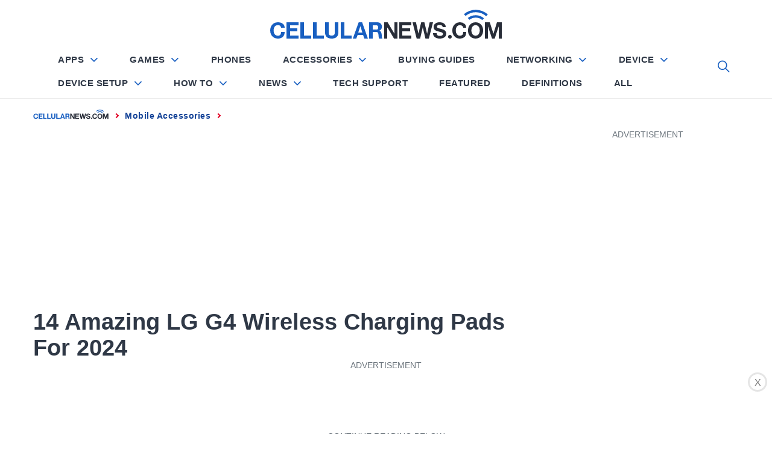

--- FILE ---
content_type: text/html; charset=UTF-8
request_url: https://cellularnews.com/mobile-accessories/14-amazing-lg-g4-wireless-charging-pads-for-2023/
body_size: 77534
content:
<!doctype html>
<html lang="en-US">

<head>
	
		<script type="text/javascript" async="" src="https://hb-targa.s3.us-east-2.amazonaws.com/cellularnews.com/asc_prebid.js"></script>

<!-- InMobi Choice. Consent Manager Tag v3.0 (for TCF 2.2) -->
<script type="text/javascript" async=true>
(function() {
var host = 'cellularnews.com';
var element = document.createElement('script');
var firstScript = document.getElementsByTagName('script')[0];
var url = 'https://cmp.inmobi.com'
.concat('/choice/', '2MMzmDKaU6zew', '/', host, '/choice.js?tag_version=V3');
var uspTries = 0;
var uspTriesLimit = 3;
element.async = true;
element.type = 'text/javascript';
element.src = url;

firstScript.parentNode.insertBefore(element, firstScript);

function makeStub() {
var TCF_LOCATOR_NAME = '__tcfapiLocator';
var queue = [];
var win = window;
var cmpFrame;

function addFrame() {
var doc = win.document;
var otherCMP = !!(win.frames[TCF_LOCATOR_NAME]);

if (!otherCMP) {
if (doc.body) {
var iframe = doc.createElement('iframe');

iframe.style.cssText = 'display:none';
iframe.name = TCF_LOCATOR_NAME;
doc.body.appendChild(iframe);
} else {
setTimeout(addFrame, 5);
}
}
return !otherCMP;
}

function tcfAPIHandler() {
var gdprApplies;
var args = arguments;

if (!args.length) {
return queue;
} else if (args[0] === 'setGdprApplies') {
if (
args.length > 3 &&
args[2] === 2 &&
typeof args[3] === 'boolean'
) {
gdprApplies = args[3];
if (typeof args[2] === 'function') {
args[2]('set', true);
}
}
} else if (args[0] === 'ping') {
var retr = {
gdprApplies: gdprApplies,
cmpLoaded: false,
cmpStatus: 'stub'
};

if (typeof args[2] === 'function') {
args[2](retr);
}
} else {
if(args[0] === 'init' && typeof args[3] === 'object') {
args[3] = Object.assign(args[3], { tag_version: 'V3' });
}
queue.push(args);
}
}

function postMessageEventHandler(event) {
var msgIsString = typeof event.data === 'string';
var json = {};

try {
if (msgIsString) {
json = JSON.parse(event.data);
} else {
json = event.data;
}
} catch (ignore) {}

var payload = json.__tcfapiCall;

if (payload) {
window.__tcfapi(
payload.command,
payload.version,
function(retValue, success) {
var returnMsg = {
__tcfapiReturn: {
returnValue: retValue,
success: success,
callId: payload.callId
}
};
if (msgIsString) {
returnMsg = JSON.stringify(returnMsg);
}
if (event && event.source && event.source.postMessage) {
event.source.postMessage(returnMsg, '*');
}
},
payload.parameter
);
}
}

while (win) {
try {
if (win.frames[TCF_LOCATOR_NAME]) {
cmpFrame = win;
break;
}
} catch (ignore) {}

if (win === window.top) {
break;
}
win = win.parent;
}
if (!cmpFrame) {
addFrame();
win.__tcfapi = tcfAPIHandler;
win.addEventListener('message', postMessageEventHandler, false);
}
};

makeStub();

function makeGppStub() {
const CMP_ID = 10;
const SUPPORTED_APIS = [
'2:tcfeuv2',
'6:uspv1',
'7:usnatv1',
'8:usca',
'9:usvav1',
'10:uscov1',
'11:usutv1',
'12:usctv1'
];

window.__gpp_addFrame = function (n) {
if (!window.frames[n]) {
if (document.body) {
var i = document.createElement("iframe");
i.style.cssText = "display:none";
i.name = n;
document.body.appendChild(i);
} else {
window.setTimeout(window.__gpp_addFrame, 10, n);
}
}
};
window.__gpp_stub = function () {
var b = arguments;
__gpp.queue = __gpp.queue || [];
__gpp.events = __gpp.events || [];

if (!b.length || (b.length == 1 && b[0] == "queue")) {
return __gpp.queue;
}

if (b.length == 1 && b[0] == "events") {
return __gpp.events;
}

var cmd = b[0];
var clb = b.length > 1 ? b[1] : null;
var par = b.length > 2 ? b[2] : null;
if (cmd === "ping") {
clb(
{
gppVersion: "1.1", // must be â€œVersion.Subversionâ€ , current: â€œ1.1â€
cmpStatus: "stub", // possible values: stub, loading, loaded, error
cmpDisplayStatus: "hidden", // possible values: hidden, visible, disabled
signalStatus: "not ready", // possible values: not ready, ready
supportedAPIs: SUPPORTED_APIS, // list of supported APIs
cmpId: CMP_ID, // IAB assigned CMP ID, may be 0 during stub/loading
sectionList: [],
applicableSections: [-1],
gppString: "",
parsedSections: {},
},
true
);
} else if (cmd === "addEventListener") {
if (!("lastId" in __gpp)) {
__gpp.lastId = 0;
}
__gpp.lastId++;
var lnr = __gpp.lastId;
__gpp.events.push({
id: lnr,
callback: clb,
parameter: par,
});
clb(
{
eventName: "listenerRegistered",
listenerId: lnr, // Registered ID of the listener
data: true, // positive signal
pingData: {
gppVersion: "1.1", // must be â€œVersion.Subversionâ€ , current: â€œ1.1â€
cmpStatus: "stub", // possible values: stub, loading, loaded, error
cmpDisplayStatus: "hidden", // possible values: hidden, visible, disabled
signalStatus: "not ready", // possible values: not ready, ready
supportedAPIs: SUPPORTED_APIS, // list of supported APIs
cmpId: CMP_ID, // list of supported APIs
sectionList: [],
applicableSections: [-1],
gppString: "",
parsedSections: {},
},
},
true
);
} else if (cmd === "removeEventListener") {
var success = false;
for (var i = 0; i < __gpp.events.length; i++) {
if (__gpp.events[i].id == par) {
__gpp.events.splice(i, 1);
success = true;
break;
}
}
clb(
{
eventName: "listenerRemoved",
listenerId: par, // Registered ID of the listener
data: success, // status info
pingData: {
gppVersion: "1.1", // must be â€œVersion.Subversionâ€ , current: â€œ1.1â€
cmpStatus: "stub", // possible values: stub, loading, loaded, error
cmpDisplayStatus: "hidden", // possible values: hidden, visible, disabled
signalStatus: "not ready", // possible values: not ready, ready
supportedAPIs: SUPPORTED_APIS, // list of supported APIs
cmpId: CMP_ID, // CMP ID
sectionList: [],
applicableSections: [-1],
gppString: "",
parsedSections: {},
},
},
true
);
} else if (cmd === "hasSection") {
clb(false, true);
} else if (cmd === "getSection" || cmd === "getField") {
clb(null, true);
}
//queue all other commands
else {
__gpp.queue.push([].slice.apply(b));
}
};
window.__gpp_msghandler = function (event) {
var msgIsString = typeof event.data === "string";
try {
var json = msgIsString ? JSON.parse(event.data) : event.data;
} catch (e) {
var json = null;
}
if (typeof json === "object" && json !== null && "__gppCall" in json) {
var i = json.__gppCall;
window.__gpp(
i.command,
function (retValue, success) {
var returnMsg = {
__gppReturn: {
returnValue: retValue,
success: success,
callId: i.callId,
},
};
event.source.postMessage(msgIsString ? JSON.stringify(returnMsg) : returnMsg, "*");
},
"parameter" in i ? i.parameter : null,
"version" in i ? i.version : "1.1"
);
}
};
if (!("__gpp" in window) || typeof window.__gpp !== "function") {
window.__gpp = window.__gpp_stub;
window.addEventListener("message", window.__gpp_msghandler, false);
window.__gpp_addFrame("__gppLocator");
}
};

makeGppStub();

var uspStubFunction = function() {
var arg = arguments;
if (typeof window.__uspapi !== uspStubFunction) {
setTimeout(function() {
if (typeof window.__uspapi !== 'undefined') {
window.__uspapi.apply(window.__uspapi, arg);
}
}, 500);
}
};

var checkIfUspIsReady = function() {
uspTries++;
if (window.__uspapi === uspStubFunction && uspTries < uspTriesLimit) {
console.warn('USP is not accessible');
} else {
clearInterval(uspInterval);
}
};

if (typeof window.__uspapi === 'undefined') {
window.__uspapi = uspStubFunction;
var uspInterval = setInterval(checkIfUspIsReady, 6000);
}
})();
</script>
<!-- End InMobi Choice. Consent Manager Tag v3.0 (for TCF 2.2) -->
	
	
	
	

	
<script>
  (function (s, t, a, y, twenty, two) {
    s.Stay22 = s.Stay22 || {};
    s.Stay22.params = { lmaID: '6866883d4cfa7952b181e667' };
    twenty = t.createElement(a);
    two = t.getElementsByTagName(a)[0];
    twenty.async = 1;
    twenty.src = y;
    two.parentNode.insertBefore(twenty, two);
  })(window, document, 'script', 'https://scripts.stay22.com/letmeallez.js');
</script>

	
<!-- Google Tag Manager -->
<script>(function(w,d,s,l,i){w[l]=w[l]||[];w[l].push({'gtm.start':
new Date().getTime(),event:'gtm.js'});var f=d.getElementsByTagName(s)[0],
j=d.createElement(s),dl=l!='dataLayer'?'&l='+l:'';j.async=true;j.src=
'https://www.googletagmanager.com/gtm.js?id='+i+dl;f.parentNode.insertBefore(j,f);
})(window,document,'script','dataLayer','GTM-WP7W647');</script>
<!-- End Google Tag Manager -->
    <meta charset="UTF-8">
    <meta http-equiv="X-UA-Compatible" content="IE=edge">
    <meta name="viewport" content="width=device-width, initial-scale=1">
    <meta name="robots" content="max-image-preview:large">
    <link rel="profile" href="https://gmpg.org/xfn/11">
<style show>
{
    html:{font-display: optional!important;}
}
</style>

<meta https-equiv="x-dns-prefetch-control" content="on">


<link rel="dns-prefetch" href="//fonts.gstatic.com" />
<link rel="preconnect" href="//fonts.gstatic.com" crossorigin/>
<link rel="preload" href="//fonts.gstatic.com/s/lato/v14/S6uyw4BMUTPHjx4wXiWtFCc.woff2" as="font" type="font/woff2" crossorigin />

<link rel="preconnect" href="//www.googletagmanager.com" crossorigin />
<link rel="preconnect" href="//www.google-analytics.com" crossorigin />
<link rel="preconnect" href="//tpc.googlesyndication.com" crossorigin />
<link rel="preconnect" href="//www.googletagservices.com" crossorigin />
<link rel="preconnect" href="//adservice.google.com" crossorigin />
<link rel="preconnect" href="//assets.pinterest.com" crossorigin />
<link rel="preload" href="https://cellularnews.com/wp-content/themes/blog-prime/assets/css/single_styles.pure.css?ver=1.1.34" as="style"/><link rel="preload" href="https://cellularnews.com/wp-content/themes/blog-prime/fonts/fontawesome-webfont.woff" as="font" crossorigin><link rel="preload" href="https://cellularnews.com/wp-content/themes/blog-prime/assets/lib/ionicons/fonts/ionicons.woff2?display=swap" as="font" type="font/woff2" crossorigin><title>14 Amazing LG G4 Wireless Charging Pads For 2023 | CellularNews</title>

<!-- This site is optimized with the Yoast SEO plugin v11.6 - https://yoast.com/wordpress/plugins/seo/ -->
<meta name="description" content="Find the best LG G4 wireless charging pad for 2023 and experience the convenience of efficient and hassle-free charging. Choose from a selection of 14 amazing options."/>
<link rel="canonical" href="https://cellularnews.com/mobile-accessories/14-amazing-lg-g4-wireless-charging-pads-for-2023/" />
<meta property="og:locale" content="en_US" />
<meta property="og:type" content="article" />
<meta property="og:title" content="14 Amazing LG G4 Wireless Charging Pads For 2023 | CellularNews" />
<meta property="og:description" content="Find the best LG G4 wireless charging pad for 2023 and experience the convenience of efficient and hassle-free charging. Choose from a selection of 14 amazing options." />
<meta property="og:url" content="https://cellularnews.com/mobile-accessories/14-amazing-lg-g4-wireless-charging-pads-for-2023/" />
<meta property="og:site_name" content="CellularNews" />
<meta property="article:section" content="Mobile Accessories" />
<meta property="article:published_time" content="2023-09-05T12:16:17+00:00" />
<meta property="article:modified_time" content="2023-11-24T13:50:45+00:00" />
<meta property="og:updated_time" content="2023-11-24T13:50:45+00:00" />
<meta name="twitter:card" content="summary_large_image" />
<meta name="twitter:description" content="Find the best LG G4 wireless charging pad for 2023 and experience the convenience of efficient and hassle-free charging. Choose from a selection of 14 amazing options." />
<meta name="twitter:title" content="14 Amazing LG G4 Wireless Charging Pads For 2023 | CellularNews" />
<meta name="twitter:image" content="https://cellularnews.com/wp-content/uploads/2023/09/14-amazing-lg-g4-wireless-charging-pads-for-2023-1693881970.jpg" />
<!-- / Yoast SEO plugin. -->

<link rel='dns-prefetch' href='//s.w.org' />
<link rel="alternate" type="application/rss+xml" title="CellularNews &raquo; Feed" href="https://cellularnews.com/feed/" />
<link rel="alternate" type="application/rss+xml" title="CellularNews &raquo; Comments Feed" href="https://cellularnews.com/comments/feed/" />
<link rel="alternate" type="application/rss+xml" title="CellularNews &raquo; 14 Amazing LG G4 Wireless Charging Pads For 2024 Comments Feed" href="https://cellularnews.com/mobile-accessories/14-amazing-lg-g4-wireless-charging-pads-for-2023/feed/" />
		<script type="text/javascript">
			window._wpemojiSettings = {"baseUrl":"https:\/\/s.w.org\/images\/core\/emoji\/12.0.0-1\/72x72\/","ext":".png","svgUrl":"https:\/\/s.w.org\/images\/core\/emoji\/12.0.0-1\/svg\/","svgExt":".svg","source":{"concatemoji":"https:\/\/cellularnews.com\/wp-includes\/js\/wp-emoji-release.min.js?ver=5.2.12"}};
			!function(e,a,t){var n,r,o,i=a.createElement("canvas"),p=i.getContext&&i.getContext("2d");function s(e,t){var a=String.fromCharCode;p.clearRect(0,0,i.width,i.height),p.fillText(a.apply(this,e),0,0);e=i.toDataURL();return p.clearRect(0,0,i.width,i.height),p.fillText(a.apply(this,t),0,0),e===i.toDataURL()}function c(e){var t=a.createElement("script");t.src=e,t.defer=t.type="text/javascript",a.getElementsByTagName("head")[0].appendChild(t)}for(o=Array("flag","emoji"),t.supports={everything:!0,everythingExceptFlag:!0},r=0;r<o.length;r++)t.supports[o[r]]=function(e){if(!p||!p.fillText)return!1;switch(p.textBaseline="top",p.font="600 32px Arial",e){case"flag":return s([55356,56826,55356,56819],[55356,56826,8203,55356,56819])?!1:!s([55356,57332,56128,56423,56128,56418,56128,56421,56128,56430,56128,56423,56128,56447],[55356,57332,8203,56128,56423,8203,56128,56418,8203,56128,56421,8203,56128,56430,8203,56128,56423,8203,56128,56447]);case"emoji":return!s([55357,56424,55356,57342,8205,55358,56605,8205,55357,56424,55356,57340],[55357,56424,55356,57342,8203,55358,56605,8203,55357,56424,55356,57340])}return!1}(o[r]),t.supports.everything=t.supports.everything&&t.supports[o[r]],"flag"!==o[r]&&(t.supports.everythingExceptFlag=t.supports.everythingExceptFlag&&t.supports[o[r]]);t.supports.everythingExceptFlag=t.supports.everythingExceptFlag&&!t.supports.flag,t.DOMReady=!1,t.readyCallback=function(){t.DOMReady=!0},t.supports.everything||(n=function(){t.readyCallback()},a.addEventListener?(a.addEventListener("DOMContentLoaded",n,!1),e.addEventListener("load",n,!1)):(e.attachEvent("onload",n),a.attachEvent("onreadystatechange",function(){"complete"===a.readyState&&t.readyCallback()})),(n=t.source||{}).concatemoji?c(n.concatemoji):n.wpemoji&&n.twemoji&&(c(n.twemoji),c(n.wpemoji)))}(window,document,window._wpemojiSettings);
		</script>
		<style type="text/css">
img.wp-smiley,
img.emoji {
	display: inline !important;
	border: none !important;
	box-shadow: none !important;
	height: 1em !important;
	width: 1em !important;
	margin: 0 .07em !important;
	vertical-align: -0.1em !important;
	background: none !important;
	padding: 0 !important;
}
</style>
	
<link rel='stylesheet' onload="this.media='all'" id='carousel-style' href='https://cellularnews.com/wp-content/themes/blog-prime/assets/css/owl.carousel.css?ver=5.2.12' type='text/css' media='print' />

<link rel='stylesheet' onload="this.media='all'" id='cnt-single' href='https://cellularnews.com/wp-content/themes/blog-prime/assets/css/single_styles.pure.css?ver=1.1.34' type='text/css' media='print' />

<link rel='stylesheet' onload="this.media='all'" id='ionicons' href='https://cellularnews.com/wp-content/themes/blog-prime/assets/lib/ionicons/css/ionicons.min.css?display=swap&#038;ver=5.2.12' type='text/css' media='print' />

<link rel='stylesheet' onload="this.media='all'" id='elasticpress-autosuggest' href='https://cellularnews.com/wp-content/plugins/elasticpress/dist/css/autosuggest-styles.min.css?ver=3.5.4' type='text/css' media='print' />
<script type='text/javascript'>
var mtcaptchaConfig ={"sitekey":"MTPublic-xbIqGeFIU","autoFormValidate":true,"render":"explicit","renderQueue":["mtcaptcha"],"theme":"standard","widgetSize":"standard","lang":"en"}
</script>
<script src="https://code.jquery.com/jquery-2.1.1.min.js?ver=2.1.1" defer type="text/javascript"></script>
<script src="https://code.jquery.com/jquery-migrate-1.4.1.min.js?ver=1.4.1" defer type="text/javascript"></script>
<link rel='https://api.w.org/' href='https://cellularnews.com/wp-json/' />
<link rel="EditURI" type="application/rsd+xml" title="RSD" href="https://cellularnews.com/xmlrpc.php?rsd" />
<link rel="wlwmanifest" type="application/wlwmanifest+xml" href="https://cellularnews.com/wp-includes/wlwmanifest.xml" /> 
<meta name="generator" content="WordPress 5.2.12" />
<link rel="alternate" type="application/json+oembed" href="https://cellularnews.com/wp-json/oembed/1.0/embed?url=https%3A%2F%2Fcellularnews.com%2Fmobile-accessories%2F14-amazing-lg-g4-wireless-charging-pads-for-2023%2F" />
<link rel="alternate" type="text/xml+oembed" href="https://cellularnews.com/wp-json/oembed/1.0/embed?url=https%3A%2F%2Fcellularnews.com%2Fmobile-accessories%2F14-amazing-lg-g4-wireless-charging-pads-for-2023%2F&#038;format=xml" />
<meta name="verify-admitad" content="9bbe64a626" />
<meta name="mylead-verification" content="12e827310b142f173fed2dfd3a9357f0">
<!-- <link rel="preconnect" href="//cdn.thisiswaldo.com" crossorigin />
<link rel="dns-prefetch" href="//cdn.thisiswaldo.com"> -->
<script>
  document.addEventListener('DOMContentLoaded', function () {
  $("#sticky-footer-ads-close").click(function(){
    $("#sticky-footer-ads").hide();
  });

}, false);
</script>
<!--
<script>
function loadScript() {
  var script = document.createElement('script');
  script.src = "//cdn.thisiswaldo.com/static/js/6953.js";
  document.getElementsByTagName('head')[0].appendChild(script);
}

function stateChange(){
	if (document.readyState == 'complete') {
setInterval(loadScript(),500);
	} 
}

if (document.readyState == 'complete') {
   loadScript();
} else {
   document.addEventListener('readystatechange', stateChange);
}
</script>
--><style type="text/css">.aawp .aawp-tb__row--highlight{background-color:#256aaf;}.aawp .aawp-tb__row--highlight{color:#fff;}.aawp .aawp-tb__row--highlight a{color:#fff;}</style>
<style show>.sticky-social-media{display:none}@media screen and (max-width:767px){header#masthead{height:48px;padding:0}header#masthead{padding:10px 0!important}.site #masthead #site-navigation .navigation-area .menu-logo a img{height:26px!important}.site-branding{padding:12px 0!important}#widgets-nav{top:5px!important}#site-navigation #widgets-nav{top:-3px!important}.main-navigation .nav-right{top:-3px!important}.sticky-social-media{height:48px}.sticky-social-media ul{display:flex;list-style:none;margin:0;height:48px}.sticky-social-media ul li{width:20%;text-align:center}.sticky-social-media ul li a{text-decoration:none;text-align:center;color:#fff;text-transform:uppercase;font-weight:500;font-size:20px;line-height:2.3em}.sticky-social-media ul li a i.soc-icon{width:100%;text-align:center;vertical-align:middle;color:#fff;line-height:2em}.sticky-social-media ul .facebook,.sticky-social-media ul li a i.fa-facebook{background:#3b5998}.sticky-social-media ul .twitter,.sticky-social-media ul li a i.fa-twitter{background:#1da1f2}.sticky-social-media ul .whatsapp,.sticky-social-media ul li a i.fa-whatsapp{background:#67c33f}.sticky-social-media ul .link,.sticky-social-media ul li a i.fa-link{background:#1b7e82}.sticky-social-media ul .pinterest,.sticky-social-media ul li a i.fa-pinterest{background:#be081a}.sticky-social-media ul .envelope,.sticky-social-media ul li a i.fa-envelope{background:#2f3846}}.sticky-show{position: fixed;top: 48px;width: 100%;z-index: 9999}.menu,.widget{margin:0!important}.menu .menu-item:last-child{border:0}.site-title img{width:100%}@media (max-width:768px){.main-navigation{height:34px}}@media (max-width:1200px){.main-navigation{height:41px}}@media (min-width:1201px){.middlebar-items{height:58px}}.promote-wrapper .item .promo-label{width:max-content!important}.promote-wrapper .item .check-price{width:max-content!important}.promote-wrapper .item .check-price .fa-arrow-right{margin-left:10px}.owl-carousel{display:none;width:100%;position:relative;z-index:1}i.fab,i.fas{font-family:fontawesome!important;font-style:normal!important}.promote-wrapper{margin-top:25px}.promote-wrapper .promote-product{display:-ms-flexbox;display:-webkit-flex;display:flex;justify-content:center;align-items:center;border:1px solid #ececec;position:relative}.promote-wrapper .promote-product .picks-btn{padding:10px;color:#424040;font-size:20px;background-color:#fff;border:1px solid #424040;position:absolute;top:50%;margin-top:-27px}.promote-wrapper .promote-product #pre-picks{left:-8px}.promote-wrapper .promote-product #next-picks{right:-8px}.promote-wrapper .item{display:block;-ms-flex-preferred-size:33.3333%;flex-basis:33.3333%;-moz-flex-basis:33.3333%;-webkit-flex-basis:33.3333%;max-width:33.3333%;border:0 solid #ececec;border-left:1px;text-align:center;padding:0 35px 30px}@media (max-width:767px){.promote-wrapper .item{-ms-flex-preferred-size:100%;flex-basis:100%;-moz-flex-basis:100%;-webkit-flex-basis:100%;max-width:100%;border:0}}.promote-wrapper .item .promo-label{text-align:center;display:inline-block;padding:8px 20px 0;margin:-10px 0 30px 0;position:relative;background-color:#185fc1;text-transform:uppercase;color:#fff;font-weight:500}.promote-wrapper .item .promo-label:before{content:'';display:block;position:absolute;background-color:#185fc1;width:100%;height:36px;border-radius:0 0 50% 50%;bottom:-15px;left:0}.promote-wrapper .item .promo-label p,.promote-wrapper .item .promo-label svg{display:inline-block;vertical-align:middle;margin:0;position:relative}.promote-wrapper .item .promo-label svg{margin-right:5px;margin-top:-6px}.promote-wrapper .item .product-image{height:190px;overflow:hidden;display:-ms-flexbox;display:-webkit-flex;display:flex;align-items:center;justify-content:center}.promote-wrapper .item .product-image img{height:190px;object-fit:contain;width:100%}.promote-wrapper .item .product-name{font-size:20px;font-family:Heebo,sans-serif;line-height:20.4px;line-height:2rem;height:4rem;font-weight:500;margin:20px 0 10px;color:#2f3846;overflow:hidden}.promote-wrapper .item .star{color:#ffc000;font-size:20px;line-height:1;margin-bottom:20px}.promote-wrapper .item .star>i{margin:0 2px;background-color:#fff}.product-images .filter-mask{position:absolute;top:0;left:0;width:100%;height:100%;background-color:rgba(0,0,0,.4);z-index:2;display:none}.product-images .filter-mask div{display:inline-block;display:-moz-inline-box;display:-webkit-inline-box;color:#fff;font-size:16px;font-family:Lato,sans-serif;border:1px solid #fff;padding:5px 10px}.product-images .items{max-width:100%;display:-ms-flexbox;display:-webkit-flex;display:flex;justify-content:center;align-items:center}.product-images .items img{width:auto;height:400px}@media (max-width:767px){.product-images .items img{width:100%;height:auto}}.product-images .owl-carousel{z-index:unset!important}.check-price{display:inline-block;width:100%;padding:10px 15px;text-align:center;text-transform:uppercase;font-size:16px;font-family:Heebo,sans-serif;line-height:16.4px;position:relative;color:#fff;background-color:#0cac1f}.check-price .fa-arrow-right{float:right}#hamburger-one{display:block;margin:15px auto;height:30px;position:relative}#hamburger-one span{display:block;position:absolute;left:14px;height:2px;background:#000}#hamburger-one span:before{content:'';display:block;position:absolute;left:-14px;height:4px;width:4px;background:#000;border-radius:100%}#hamburger-one span:nth-of-type(1){width:40px;top:0}#hamburger-one span:nth-of-type(2){width:30px;top:8px}#hamburger-one span:nth-of-type(3){width:25px;top:16px}#hamburger-one span:nth-of-type(4){width:35px;top:24px}html{line-height:1.15;-ms-text-size-adjust:100%;-webkit-text-size-adjust:100%}body{margin:0}h1{margin:.67em 0}a{background-color:transparent}img{border-style:none}input{font-family:inherit;font-size:100%;line-height:1.15;margin:0}input{overflow:visible}[type=search]{-webkit-appearance:textfield;outline-offset:-2px}html{-webkit-font-smoothing:antialiased;-moz-font-smoothing:grayscale;-moz-osx-font-smoothing:grayscale}body,input{color:#787878;font-family:Lato,sans-serif;line-height:1.62}h1,h2,h3{clear:both;font-weight:700;font-family:Lato,sans-serif;color:#2f3846}h1,h2,h3{margin-top:15px;margin-bottom:20px;line-height:1.3}h1,h2,h3{color:#000}.site-branding .site-title{font-family:Barlow,sans-serif}.entry-title{margin-top:0;margin-bottom:15px}p{margin-top:0;margin-bottom:15px}i{font-style:italic}ins{background:#fff9c0;text-decoration:none}html{box-sizing:border-box}*,:after,:before{box-sizing:inherit}body{background:#fff}ul{margin:0 0 1.5em 3em}ul{list-style:disc}img{height:auto;max-width:100%}input[type=submit]{border:0;background:#000;color:#fff;height:45px;outline:0;line-height:45px;padding-left:15px;padding-right:15px}input[type=search],input[type=text]{color:#666;border:1px solid #eee;outline:0;padding-left:15px;padding-right:15px}input[type=search],input[type=text]{height:45px;line-height:45px}a{color:#000;text-decoration:none}a:visited{color:#185FC1}.site-header{background:#fff;position:relative;width:100%;left:0;right:0;z-index:999;padding-top:20px;padding-bottom:20px}.site-middlebar{display:flex;flex-direction:column;padding-top:30px;padding-bottom:30px}.middlebar-items{display:flex;align-items:center;justify-content:space-between}.site-branding{margin-right:20px;width:280px}.site-branding .site-title{font-size:34px;font-weight:700;line-height:1.2;margin:0 auto 10px}.navigation-area{background:#fff;border-bottom:1px solid;position:relative;text-align:center}.navigation-area:before{content:"";display:block;height:1px;background:linear-gradient(to left,#fff 0,#eee 50%,#fff 100%);width:100%}.main-navigation .icon-sidr,.main-navigation .nav-right{position:absolute;width:100px}.main-navigation .icon-sidr{left:0;text-align:left}.main-navigation .nav-right{right:0;text-align:right}.main-navigation .nav-right .icon-search{color:#797979;font-size:26px;line-height:1px}.main-navigation .nav-right .icon-search{padding-top:15px;padding-bottom:15px;display:inline-block;vertical-align:middle}@media only screen and (max-width:1200px){.site #masthead #site-navigation .navigation-area .nav-right span.icon-search{padding:0;padding-top:7px;margin:0}}.main-navigation .toggle-menu{text-align:center;font-size:15px;display:none;margin:15px auto}.toggle-menu .menu-label{font-size:12px;font-weight:700;text-transform:uppercase}@media only screen and (max-width:991px){.main-navigation .toggle-menu{display:block}.main-navigation .navigation-area #primary-menu{display:none;visibility:hidden;opacity:0}}.offcanvas-toggle .trigger-icon{display:block}.main-navigation .menu ul{display:inline-block;margin:0 100px;padding:0;list-style:none;vertical-align:top}.main-navigation .menu ul>li{float:left}.main-navigation .menu ul li{position:relative;display:block}.main-navigation .menu ul>li>a{font-size:12px;font-weight:700;letter-spacing:1px;padding:0 10px;text-transform:uppercase}@media only screen and (min-width:992px){.main-navigation .menu ul>li>a{position:relative;display:block;padding-top:20px;padding-bottom:20px}}@media only screen and (max-width:991px){.site .site-header{display:block;padding-top:10px;padding-bottom:10px}}#offcanvas-menu{background-color:#fcfcfc;position:fixed;top:0;height:100%;right:-100%;padding:20px;width:340px;z-index:99999;overflow-y:scroll;scrollbar-width:none;-ms-overflow-style:none}#offcanvas-menu::-webkit-scrollbar{width:0;height:0}@media screen and (min-width:768px){#offcanvas-menu{border-left:1px solid #ededed}}@media screen and (max-width:991px){#offcanvas-menu{width:60%}}@media screen and (max-width:767px){#offcanvas-menu{width:100%}}#offcanvas-menu .close-offcanvas-menu{text-align:right}#offcanvas-menu .close-offcanvas-menu .offcanvas-close{font-size:14px;font-weight:700;margin:10px auto;display:block;text-transform:uppercase;text-align:right}.offcanvas-close span{display:inline-block;vertical-align:middle}.offcanvas-navigation{width:100%}.offcanvas-item{margin-bottom:20px}.offcanvas-title{margin-bottom:15px;text-transform:uppercase;font-size:14px;font-weight:700}.offcanvas-navigation ul{list-style:none;margin:0;padding:0}.offcanvas-navigation li{border-bottom:1px solid #eee}.offcanvas-navigation li:last-child{border-bottom:none}.offcanvas-navigation a{display:block;font-size:14px;font-weight:700;padding:12px 0;text-decoration:none;text-transform:uppercase;position:relative}.site{overflow-x:clip}.site-main .twp-navigation-wrapper{background-color:#f4f7f6;padding:30px 15px;margin-top:60px}.screen-reader-text{border:0;clip:rect(1px,1px,1px,1px);clip-path:inset(50%);height:1px;margin:-1px;overflow:hidden;padding:0;position:absolute!important;width:1px;word-wrap:normal!important}.content-area:after,.content-area:before,.entry-content:after,.entry-content:before,.related-items:after,.related-items:before,.site-content:after,.site-content:before,.site-header:after,.site-header:before,.twp-row:after,.twp-row:before,.widget:after,.widget:before,.wrapper:after,.wrapper:before{content:"";display:table;table-layout:fixed}.content-area:after,.entry-content:after,.related-items:after,.site-content:after,.site-header:after,.twp-row:after,.widget:after,.wrapper:after{clear:both}.widget{margin-left:auto;margin-right:auto;margin-bottom:20px}.widget ul{list-style:none;padding-left:0;padding-right:0;margin-left:0;margin-right:0}.widget ul li{margin-bottom:10px}.twp-widget-list li .article-list{border-bottom:1px solid;margin-bottom:15px;padding-bottom:15px}.twp-widget-list .article-image{border-radius:4px;position:relative;overflow:hidden}.article-image .trend-item{height:35px;line-height:35px;position:absolute;left:10px;bottom:10px;margin-left:auto;margin-right:auto;width:35px}.twp-row{margin-left:-15px;margin-right:-15px}.twp-row-sm{margin-left:-5px;margin-right:-5px}.twp-row .column{float:left;padding-left:15px;padding-right:15px}.twp-row-sm .column{padding-left:5px;padding-right:5px}.column{width:100%}.column-two{width:20%}.column-four{width:40%}.column-five{width:50%}.column-six{width:60%}.column-eight{width:80%}@media only screen and (max-width:991px){.column-full-sm{width:100%}}@media only screen and (max-width:575px){.column{width:100%}}.twp-blocks{padding-top:40px;padding-bottom:40px}.data-bg{background-color:#f4f7f6;background-repeat:no-repeat;background-size:cover;background-position:center;display:block}.data-bg-small{height:100px}.site-content,.wrapper{padding-right:15px;padding-left:15px;margin-right:auto;margin-left:auto}@media (min-width:768px){.site-content,.wrapper{width:750px}}@media (min-width:992px){.site-content,.wrapper{width:970px}}@media (min-width:1200px){.site-content,.wrapper{width:1170px}}@media (min-width:1370px){.site-content,.wrapper{width:1440px}}.post-thumb{position:relative;border-radius:4px;overflow:hidden}.trend-item{display:block;font-weight:700;height:50px;line-height:50px;color:#141f34;border-radius:100%;background-color:#fff;text-align:center;width:50px}.post-content{position:relative;margin-top:15px;min-height:50px}#primary,#secondary{float:left;width:100%;padding-top:40px}@media only screen and (min-width:992px){body.right-sidebar #primary{border-right:1px solid #eee;padding-right:30px}body.right-sidebar #secondary{padding-left:30px}}@media only screen and (max-width:991px){#primary,#secondary{width:100%}}.article-details{position:relative;width:100%}.breadcrumbs{font-size:12px;font-weight:700;line-height:1.2;text-transform:uppercase;padding:15px 0;letter-spacing:1px}@media (max-width:767px){.breadcrumbs{display:none}}.breadcrumbs ul{list-style:none;margin:0 auto;padding:0}.breadcrumbs ul li{display:inline-block}.breadcrumbs ul .trail-item span{position:relative}.breadcrumbs ul .trail-item.trail-begin span{padding-left:0}.breadcrumbs ul li span:before{content:"\f3d1";font-size:14px;padding-right:8px;padding-left:8px}.breadcrumbs ul .trail-item.trail-begin span:before{content:none !important;}@media (max-width:767px){.breadcrumbs ul.trail-items>li.trail-begin a span[=name]{background-image:url(../../wp-content/uploads/2019/09/fav.png);background-position:left;background-repeat:no-repeat}}.block-title{position:relative;margin-bottom:15px;padding-bottom:15px}.block-title:after{content:"";display:block;background:#000;width:80px;height:2px;margin-top:15px}.entry-meta{padding:15px 0}.entry-meta-1{padding:0}.entry-meta-category a{background:#000;color:#fff;display:inline-block;position:relative;padding:6px 8px;margin:5px 2px;font-weight:700;font-size:12px;line-height:1}.entry-meta-category a:after{content:'';position:absolute;top:100%;left:0;border-right:4px solid;border-bottom:4px solid transparent;border-right-color:#000;width:0;z-index:1}.entry-meta .posted-on{display:inline-block;vertical-align:middle}.site-related{border-top:1px solid}.site-related .block-title:after{content:none;display:none}.site-related .block-title .ion{vertical-align:middle;margin-left:10px}.related-items{border:1px solid;border-radius:4px;padding:20px;margin-bottom:20px}.related-items .post-content,.related-items .post-thumb{float:left}.related-items .post-thumb{width:25%}.related-items .post-content{margin:0 auto;padding-left:10px;width:75%}.search-form label{display:block;margin:0 auto;width:70%;float:left}.search-form label .search-field{-webkit-border-radius:0;border-radius:0;width:100%;-webkit-appearance:none}.search-form .search-submit{float:left;padding-left:20px;padding-right:20px;-webkit-border-radius:0;border-radius:0;width:30%;-webkit-appearance:none}.popup-search{position:fixed;width:0;height:100%;overflow-y:auto;text-align:center;left:0;right:0;bottom:0;top:0;padding:20px;z-index:9999;opacity:0;visibility:hidden;background-color:rgba(51,51,51,.94);margin:auto;overflow:hidden}.popup-search-wrapper{display:table;height:100%;width:100%}.popup-search-form{display:table-cell;vertical-align:middle}.popup-search .close-popup{position:fixed;bottom:80px;right:0;left:0;margin:auto;z-index:1;width:40px;height:30px;opacity:1}.popup-search .close-popup:after,.popup-search .close-popup:before{content:'';height:1px;width:41px;position:absolute;background-color:#fff;left:0;right:0;bottom:0;top:0;margin:auto}.popup-search .close-popup:before{-webkit-transform:rotate(-45deg);-moz-transform:rotate(-45deg);-ms-transform:rotate(-45deg);-o-transform:rotate(-45deg);transform:rotate(-45deg)}.popup-search .close-popup:after{-webkit-transform:rotate(45deg);-moz-transform:rotate(45deg);-ms-transform:rotate(45deg);-o-transform:rotate(45deg);transform:rotate(45deg)}.popup-search-form .search-form{max-width:720px;margin-left:auto;margin-right:auto}.popup-search-form .search-form label{display:block;float:left;width:70%}.popup-search-form .search-form label input[type=search]{padding-left:20px;padding-right:20px}.popup-search-form .search-form .search-submit{width:30%}.scroll-up{background:#fff;color:#000;position:fixed;z-index:8000;bottom:20px;right:20px;display:none;width:45px;height:45px;font-size:28px;line-height:45px;text-align:center;text-decoration:none;border-radius:100%;box-shadow:0 0 25px rgba(0,0,0,.1);-webkit-box-shadow:0 0 25px rgba(0,0,0,.1);-moz-box-shadow:0 0 25px rgba(0,0,0,.1);-ms-box-shadow:0 0 25px rgba(0,0,0,.1);-o-box-shadow:0 0 25px rgba(0,0,0,.1)}@media (max-width:767px){.scroll-up{right:20px;bottom:20px}}@media (max-width:500px){.scroll-up{bottom:80px!important}}.post{margin:0 0 1.5em}.twp-banner-details{border-bottom:1px solid}.single .content-area .entry-content a{box-shadow:0 -2px 0 #fc0 inset}iframe{max-width:100%}.breadcrumbs ul li span:before{display:inline-block;font-family:Ionicons;speak:none;font-style:normal;font-weight:400;font-variant:normal;text-transform:none;text-rendering:auto;line-height:1;-webkit-font-smoothing:antialiased;-moz-osx-font-smoothing:grayscale}.related-items,.site .navigation-area,.site-related,.twp-banner-details,.twp-widget-list li .article-list{border-color:#eee}*{padding:0;margin:0;box-sizing:border-box}body{background-color:#fff;color:#000;font-family:Lato,sans-serif;}@media only screen and (min-width:1200px){body{left:0!important}}a{color:#134297;font-family:Lato,sans-serif;box-shadow:none}a:visited{outline:0}h1,h2,h3{font-family:Lato,sans-serif;color:#2f3846}.single .content-area .entry-content a{box-shadow:none}@media only screen and (max-width:767px){.breadcrumbs{display:block}}@media only screen and (max-width:767px){.breadcrumbs>ul.trail-items>li.trail-begin{position:relative;top:0}}@media only screen and (max-width:767px){.breadcrumbs>ul.trail-items>li.trail-begin>a{top:5px!important;width:18px;height:20px;overflow:hidden;display:inline-block;position:relative}}@media only screen and (max-width:767px){.breadcrumbs>ul.trail-items>li.trail-begin>a>span{font-size:14px;text-transform:capitalize;letter-spacing:0}}.breadcrumbs>ul.trail-items>li.trail-item{display:contents;line-height:20px;font-size:14px;text-transform:capitalize;letter-spacing:.5px}.breadcrumbs>ul.trail-items>li.trail-item span::before{color:#e20025;font-weight:700;font-size:12px;margin:0 4px;width:21px;height:12px;}.breadcrumbs>ul.trail-items>li.trail-item a{top:5px}@media only screen and (max-width:414px){.breadcrumbs>ul.trail-items>li.trail-item a{top:5px}}ins.adsbygoogle{text-align:center;background:0 0}.site #masthead{padding-bottom:3px;border-bottom:1px solid #ececec;padding-top:3px}.site #masthead .site-middlebar{padding-top:10px;padding-bottom:10px;display:block}@media only screen and (max-width:1200px){.site #masthead .site-middlebar{display:none}}.site #masthead .site-middlebar .middlebar-items .site-branding{width:100%;text-align:center;margin-right:0}.site #masthead .site-middlebar .middlebar-items .site-branding>.site-title{display:inline-block;margin-bottom:0;line-height:0;position:relative;top:2px}.site #masthead .site-middlebar .middlebar-items .site-branding>.site-title>a{outline:0}.site #masthead #site-navigation .navigation-area{border:0 none;margin:0}.site #masthead #site-navigation .navigation-area::before{background:0 0}.site #masthead #site-navigation .navigation-area .menu{display:inline-block}@media only screen and (max-width:1200px){.site #masthead #site-navigation .navigation-area .menu{display:none}}.site #masthead #site-navigation .navigation-area .menu>ul.menu>li{margin:0 16px}.site #masthead #site-navigation .navigation-area .menu>ul.menu>li>a{color:#2f3846;font-size:15px;text-transform:uppercase;letter-spacing:.5px}.site #masthead #site-navigation .navigation-area .menu-logo{display:none}@media only screen and (max-width:1200px){.site #masthead #site-navigation .navigation-area .menu-logo{display:block}}.site #masthead #site-navigation .navigation-area .menu-logo>a>img{height:34px;width:100%}.site #masthead #site-navigation .navigation-area #widgets-nav{display:none}@media only screen and (max-width:1200px){.site #masthead #site-navigation .navigation-area #widgets-nav{display:inline-block}}.site #masthead #site-navigation .navigation-area #widgets-nav #hamburger-one{margin:2px auto}@media only screen and (max-width:400px){.site #masthead #site-navigation .navigation-area #widgets-nav #hamburger-one{margin-top:0}}@media only screen and (max-width:360px){.site #masthead #site-navigation .navigation-area #widgets-nav #hamburger-one{margin-top:-3px}}.site #masthead #site-navigation .navigation-area #widgets-nav #hamburger-one>span{left:3px}.site #masthead #site-navigation .navigation-area #widgets-nav #hamburger-one>span:nth-of-type(1){background:#fff;width:25px}.site #masthead #site-navigation .navigation-area #widgets-nav #hamburger-one>span:nth-of-type(2){width:25px}.site #masthead #site-navigation .navigation-area #widgets-nav #hamburger-one>span:nth-of-type(3){width:25px}.site #masthead #site-navigation .navigation-area #widgets-nav #hamburger-one>span:nth-of-type(4){width:25px}.site #masthead #site-navigation .navigation-area #widgets-nav #hamburger-one>span::before{display:none}@media only screen and (max-width:991px){.site #masthead #site-navigation .navigation-area .toggle-menu{display:none}}@media only screen and (max-width:1199px){.site #masthead #site-navigation .wrapper{max-width:100%;width:100%;padding-left:25px;padding-right:25px}}@media only screen and (max-width:991px){.site #masthead #site-navigation .wrapper{padding-left:25px;padding-right:25px;width:100%}}@media only screen and (max-width:480px){.site #masthead #site-navigation .wrapper{padding-left:15px;padding-right:15px;width:100%}}@media only screen and (max-width:1199px){.site .site-content{max-width:100%;width:100%}}.site .site-content #primary{width:100%;max-width:1110px;border:0 none;padding-top:0}@media only screen and (min-width:1200px){.site .site-content #primary{max-width:73%}}@media only screen and (max-width:1199px){.site .site-content #primary{max-width:100%;padding-right:15px;padding-left:15px}}@media only screen and (max-width:480px){.site .site-content #primary{padding-left:0;padding-right:0;padding-top:10px}}.site .site-content #secondary{width:100%;max-width:300px}@media only screen and (max-width:1199px){.site .site-content #secondary{max-width:unset;padding-top:0;}}.site .scroll-up{background:#f4f4f4;box-shadow:none;width:60px;height:60px;line-height:58px}.single-post .site #primary>.site-main{border:none}.single-post .site #primary .site-main{padding-bottom:30px;margin-bottom:40px}.single-post .site #primary .site-main .wrapper{width:100%;padding:0}.single-post .site #primary .site-main .twp-banner-details{border:0 none;width:100%;}.single-post .site #primary .site-main .twp-banner-details .entry-meta-category{display:none}@media only screen and (max-width:767px){.single-post .site #primary .site-main .twp-banner-details .entry-header{margin-bottom:20px}}.single-post .site #primary .site-main .twp-banner-details .entry-header h1.entry-title{margin-bottom:0;line-height:normal}@media only screen and (max-width:1199px){.single-post .site #primary .site-main .twp-banner-details .entry-header h1.entry-title{line-height:normal}}.single-post .site #primary .site-main .twp-banner-details .entry-header .entry-meta{border-bottom:1px solid #ececec;padding:10px 1px;margin-bottom:30px;position:relative}@media only screen and (max-width:767px){.single-post .site #primary .site-main .twp-banner-details .entry-header .entry-meta{margin-bottom:0}}.single-post .site #primary .site-main .twp-banner-details .entry-header .entry-meta>.author-date{position:relative;font-size:16px;padding:11px 0 4px}.single-post .site #primary .site-main .twp-banner-details .entry-header .entry-meta>.author-date>span.separator{padding-left:3px;padding-right:3px;color:#c6c6c6;font-weight:500}.single-post .site #primary .site-main .twp-banner-details .entry-header .entry-meta>.share-action{position:absolute;display:inline-block;right:0;top:16px}@media only screen and (max-width:480px){.single-post .site #primary .site-main .twp-banner-details .entry-header .entry-meta>.share-action{top:0;position:relative;margin:7px 0;width:100%}}.single-post .site #primary .site-main .twp-banner-details .entry-header .entry-meta>.share-action .media_icon{line-height:0}.single-post .site #primary .site-main .twp-banner-details .entry-header .entry-meta>.share-action .media_icon a{display:inline-block;margin:0 2px;outline:0}.single-post .site #primary .site-main .twp-banner-details .entry-header .entry-meta>.share-action .media_icon a>img{width:30px;height:100%}.single-post .site #primary .site-main .twp-banner-details .entry-header .entry-meta>.share-action .media_icon a>input#postURLTop{height:0;position:absolute;border:0 none}.single-post .site #primary .site-main .post .article-details .entry-content p{font-size:18px;margin:0 2px;line-height:34px;margin-bottom:20px}.single-post .site #primary .site-main .post .post-thumbnail-container .postcat{display:none}.single-post .site #primary .site-main .twp-navigation-wrapper{display:none}.single-post .site #primary .site-main .site-related{display:none}@media (min-width:1370px){.site-content,.wrapper{width:1440px}}.ion,.ion-ios-arrow-up:before,.ion-ios-search:before,.ion-md-arrow-dropright:before{display:inline-block;font-family:Ionicons;speak:none;font-style:normal;font-weight:400;font-variant:normal;text-transform:none;text-rendering:auto;line-height:1;-webkit-font-smoothing:antialiased;-moz-osx-font-smoothing:grayscale}.ion-ios-arrow-up:before{content:"\f3d8"}.ion-ios-search:before{content:"\f4a5"}.fa-arrow-right:before{content:"\f061"}.fa-facebook:before{content:"\f09a"}.fa-twitter:before{content:"\f099"}.fa-pinterest:before{content:"\f0d2"}.fa-whatsapp:before{content:"\f232"}.fa-link:before{content:"\f0c1"}.fa-envelope:before{content:"\f0e0"}.fa-star:before{content:"\f005"}.postcat span{color:#fff;font-size:13px;text-transform:uppercase;line-height:1.62}span.cat-links{margin-right:2px;padding:6px 14px 7px;background-color:#194e7f;display:inline-block;margin-bottom:2px;line-height:normal;text-transform:uppercase;font-weight:400;margin-top:0;vertical-align:top;margin-left:0;color:#fff;font-size:12px}.breadcrumbs ul li div:before{content:"\f3d1";font-size:14px;padding-right:8px;padding-left:8px;display:inline-block;font-family:Ionicons;speak:none;font-style:normal;font-weight:400;font-variant:normal;text-transform:none;text-rendering:auto;line-height:1;-webkit-font-smoothing:antialiased;-moz-osx-font-smoothing:grayscale}.breadcrumbs>ul.trail-items>li.trail-item div::before{content: '';border-right: 2px solid #e20025;border-top: 2px solid #e20025;transform: rotate(45deg);right: 0px;height: 6px; width: 6px; padding: 0; display: inline-block;    vertical-align: middle; margin: 0 11px 3px 10px;}.single-post .site #primary .site-main .post .article-details .entry-content p{font-size:20px!important}article{animation:none!important;-webkit-animation:none!important}.promo-label{text-align:center;display:inline-block;padding:13px 40px 0;margin:-10px 0 22px 0;position:relative;background-color:#fc4a4e;text-transform:uppercase;color:#fff;font-weight:500}.promo-label:before{content:'';display:block;position:absolute;background-color:#fc4a4e;width:100%;height:36px;border-radius:0 0 50% 50%;bottom:-14px;left:0}.promo-label p,.promo-label svg{display:block;vertical-align:middle;margin:0 auto 5px;position:relative;font-family:Lato,sans-serif}.promote-wrapper{margin:30px 0}.promote-wrapper .promote-product{display:-ms-flexbox;display:-webkit-flex;display:flex;justify-content:center;align-items:flex-start;border:1px solid #ececec;position:relative}.promote-wrapper .promote-product .picks-btn{padding:10px;color:#185fc1;font-size:20px;background-color:#fff;border:1px solid #524f4f;position:absolute;top:50%}.promote-wrapper .item{display:block;-ms-flex-preferred-size:33.3333%;flex-basis:33.3333%;-moz-flex-basis:33.3333%;-webkit-flex-basis:33.3333%;max-width:33.3333%;border:0 solid #ececec;border-left:1px;text-align:center;padding:0 35px 30px}.promote-wrapper .item .promo-label{text-align:center;display:inline-block;padding:13px 20px 0;margin:-10px 0 22px 0;position:relative;background-color:#134297;text-transform:uppercase;color:#fff;font-weight:500}.promote-wrapper .item .promo-label:before{content:'';display:block;position:absolute;background-color:#134297;width:100%;height:36px;border-radius:0 0 50% 50%;bottom:-14px;left:0;z-index:-1}.promote-wrapper .item .promo-label p,.promote-wrapper .item .promo-label svg{display:inline-block;vertical-align:middle;margin:0;position:relative}.promote-wrapper .item .promo-label svg{margin-right:5px;margin-top:-6px;fill:#fff;width:24px;height:24px}.promote-wrapper .item .product-image{height:190px;overflow:hidden;display:-ms-flexbox;display:-webkit-flex;display:flex;align-items:center;justify-content:center}.promote-wrapper .item .product-name{font-size:20px;line-height:20.4px;line-height:20px;min-height:40px;font-weight:500;margin:20px 0 10px;color:#2f3846}.promote-wrapper .item .star{color:#ffc000;font-size:20px;line-height:1;margin-bottom:20px}.promote-wrapper .item .star>i{margin:0 2px;background-color:#fff}.promote-wrapper .item .check-price{display:inline-block;width:100%;padding:10px 15px;text-align:center;font-size:16px;font-family:Lato,sans-serif;line-height:16.4px;position:relative;color:#fff;background-color:#0cac1f;box-sizing:border-box;text-decoration:none}.promote-wrapper .item .check-price .fa-arrow-right{float:right}@media (max-width:767px){.promote-wrapper .promote-product{justify-content:flex-start}.promote-wrapper .item{-ms-flex-preferred-size:100%;flex-basis:100%;-moz-flex-basis:100%;-webkit-flex-basis:100%;max-width:100%;border:0}}i.fab,i.fas{font-family:fontawesome!important;font-style:normal!important}@media screen and (min-width:1200px){.site .site-content,.site .twp-inner-banner .wrapper{width:100%!important;max-width:1170px!important;padding-left:0;padding-right:0;display:flex;flex-wrap:wrap}}#sidr-nav{display:none}@media (max-width:1200px){#sidr-nav{display:block}}.footer-bottom{border-top:1px solid;padding-top:30px;padding-bottom:30px}.site-copyright,.footer-menu{display:inline-block;font-size:12px;font-weight:700;letter-spacing:1px;text-transform:uppercase;vertical-align:middle}.footer-menu{float:right}.footer-menu ul li a{display:block;padding-left:5px;padding-right:5px}.footer-menu ul li:last-child a{padding-right:0}.scroll-up{background:#fff;color:#000;position:fixed;z-index:8000;bottom:20px;right:20px;display:none;width:45px;height:45px;font-size:28px;line-height:45px;text-align:center;text-decoration:none;border-radius:100%;box-shadow:0 0 25px rgba(0,0,0,.1);-webkit-box-shadow:0 0 25px rgba(0,0,0,.1);-moz-box-shadow:0 0 25px rgba(0,0,0,.1);-ms-box-shadow:0 0 25px rgba(0,0,0,.1);-o-box-shadow:0 0 25px rgba(0,0,0,.1)}@media (max-width:767px){.scroll-up{right:20px;bottom:20px}}@media (max-width:500px){.scroll-up{bottom:80px!important}}.footer-menu ul{float:none;margin:0 auto;padding:0}.footer-menu ul li{display:inline-block;vertical-align:middle}.site-footer .footer-bottom .footer-bottom-container{display:grid;grid-gap:20px;grid-template-columns:22% 1fr 14%;align-items:center}@media only screen and (max-width:1200px){.site-footer .footer-bottom .footer-bottom-container{grid-template-columns:repeat(1,1fr);text-align:center;grid-gap:10px}}@media all and (-ms-high-contrast:none),(-ms-high-contrast:active){.site-footer .footer-bottom .footer-bottom-container{display:inline-block;max-width:none;width:100%}}@media only screen and (max-width:1200px){.site-footer .footer-bottom .footer-bottom-container .site-copyright{order:1}}@media all and (-ms-high-contrast:none),(-ms-high-contrast:active){.site-footer .footer-bottom .footer-bottom-container .site-copyright{display:inline-block;float:none;vertical-align:top;max-width:none;margin-right:50px}}.site-footer .footer-bottom .footer-bottom-container .site-copyright .site-info>a>img{height:36px;max-width:251px;width:100%}@media only screen and (max-width:1200px){.site-footer .footer-bottom .footer-bottom-container .site-copyright .site-info>a>img{width:100%;max-width:210px}}@media only screen and (max-width:1200px){.site-footer .footer-bottom .footer-bottom-container .footer-menu{order:3}}@media all and (-ms-high-contrast:none),(-ms-high-contrast:active){.site-footer .footer-bottom .footer-bottom-container .footer-menu{display:inline-block;float:none;vertical-align:top;max-width:none;margin-right:20px;margin-top:9px}}.site-footer .footer-bottom .footer-bottom-container .footer-menu .menu ul#footer-menu>li{margin:0 15px}@media only screen and (max-width:1200px){.site-footer .footer-bottom .footer-bottom-container .footer-menu .menu ul#footer-menu>li{margin:0 6px}}@media only screen and (max-width:480px){.site-footer .footer-bottom .footer-bottom-container .footer-menu .menu ul#footer-menu>li{margin:0}}.site-footer .footer-bottom .footer-bottom-container .footer-menu .menu ul#footer-menu>li>a{font-size:16px;color:#434b57;text-transform:none;letter-spacing:0}@media only screen and (max-width:480px){.site-footer .footer-bottom .footer-bottom-container .footer-menu .menu ul#footer-menu>li>a{font-size:14px}}@media only screen and (max-width:1200px){.site-footer .footer-bottom .footer-bottom-container .footer-social{order:2}}@media all and (-ms-high-contrast:none),(-ms-high-contrast:active){.site-footer .footer-bottom .footer-bottom-container .footer-social{display:inline-block;float:right;vertical-align:top;max-width:none}}.site-footer .footer-bottom .footer-bottom-container .footer-social>.media_icon{display:grid;grid-template-columns:repeat(5,1fr)}@media only screen and (max-width:1200px){.site-footer .footer-bottom .footer-bottom-container .footer-social>.media_icon{text-align:center;width:100%;max-width:200px;margin:0 auto}}@media all and (-ms-high-contrast:none),(-ms-high-contrast:active){.site-footer .footer-bottom .footer-bottom-container .footer-social>.media_icon{display:-ms-inline-flexbox;margin-top:6px}}.site-footer .footer-bottom .footer-bottom-container .footer-social>.media_icon>a{width:100%;max-width:30px}@media only screen and (max-width:1200px){.site-footer .footer-bottom .footer-bottom-container .footer-social>.media_icon>a{margin:auto}}@media all and (-ms-high-contrast:none),(-ms-high-contrast:active){.site-footer .footer-bottom .footer-bottom-container .footer-social>.media_icon>a{margin-right:10px}}.footer-bottom{border-top:1px solid;padding-top:30px;padding-bottom:30px;border-color:#eee}.single-post .site #primary .related-container{margin-bottom:50px;position:relative}.single-post .site #primary .related-container>h2{margin-bottom:14px}@media only screen and (max-width:1200px){.single-post .site #primary .related-container>h2{text-align:left}}.single-post .site #primary .related-container .related-content{display:grid;grid-gap:22px;grid-template-columns:repeat(4,1fr)}.single-post .site #primary .related-container ul.related-content{list-style:none!important;margin:0!important}.single-post .site #primary .related-container ul.related-content li{display:inline}@media all and (-ms-high-contrast:none),(-ms-high-contrast:active){.single-post .site #primary .related-container .related-content{display:inline-block}}@media only screen and (max-width:991px){.single-post .site #primary .related-container .related-content{grid-template-columns:repeat(3,1fr)}}@media only screen and (max-width:767px){.single-post .site #primary .related-container .related-content{grid-template-columns:repeat(2,1fr)}}@media only screen and (max-width:479px){.single-post .site #primary .related-container .related-content{grid-template-columns:repeat(1,1fr)}}@media all and (-ms-high-contrast:none),(-ms-high-contrast:active){.single-post .site #primary .related-container .related-content .post-row-content{clear:none;display:inline-block;vertical-align:top;margin-right:10px;margin-bottom:20px;max-width:none;width:23.4%}}.single-post .site #primary .related-container .related-content .post-row-content .image-container{position:relative;height:170px;overflow:hidden}@media only screen and (max-width:1199px){.single-post .site #primary .related-container .related-content .post-row-content .image-container{height:auto}}.single-post .site #primary .related-container .related-content .post-row-content .image-container img{width:100%;max-width:100%;height:170px;object-fit:cover}@media only screen and (max-width:1200px){.single-post .site #primary .related-container .related-content .post-row-content .image-container img{width:100%}}.single-post .site #primary .related-container .related-content .post-row-content .image-container .postcat{position:absolute;z-index:9;top:0}.single-post .site #primary .related-container .related-content .post-row-content .image-container .postcat>span{margin-right:2px;padding:2px 14px 4px;background-color:#194e7f;display:inline-block;margin-bottom:2px}.single-post .site #primary .related-container .related-content .post-row-content .content-container>h3{min-height:53px;display:-webkit-box;-webkit-line-clamp:2;-webkit-box-orient:vertical;overflow:hidden}@media only screen and (max-width:1200px){.single-post .site #primary .related-container .related-content .post-row-content .content-container>h3{min-height:auto;margin-bottom:6px}}.single-post .site #primary .related-container .related-content .post-row-content .content-container>h3>a{color:#2f3846}.single-post .site #primary .related-container .related-content .post-row-content .content-container>h3>a:active,.single-post .site #primary .related-container .related-content .post-row-content .content-container>h3>a:visited{color:#2f3846}.single-post .site #primary .related-container .related-content .post-row-content .content-container .author-date{font-size:13px}.single-post .site #primary .related-container .related-content .post-row-content .content-container .author-date .separator{color:#b1b1b1;display:inline-block;padding:0 3px}.single-post .site #primary .latest-container{position:relative;margin-bottom:30px}.single-post .site #primary .latest-container ul.latest-content{list-style:none!important;margin:0!important}.single-post .site #primary .latest-container ul.latest-content li{display:inline}.single-post .site #primary .latest-container>h2{margin-bottom:14px}@media only screen and (max-width:1199px){.single-post .site #primary .latest-container>h2{text-align:left}}.single-post .site #primary .latest-container .latest-content{display:grid;grid-gap:22px;grid-template-columns:repeat(4,1fr)}@media all and (-ms-high-contrast:none),(-ms-high-contrast:active){.single-post .site #primary .latest-container .latest-content{display:-ms-flexbox}}@media only screen and (max-width:991px){.single-post .site #primary .latest-container .latest-content{grid-template-columns:repeat(3,1fr)}}@media only screen and (max-width:767px){.single-post .site #primary .latest-container .latest-content{grid-template-columns:repeat(2,1fr)}}@media only screen and (max-width:479px){.single-post .site #primary .latest-container .latest-content{grid-template-columns:repeat(1,1fr)}}@media all and (-ms-high-contrast:none),(-ms-high-contrast:active){.single-post .site #primary .latest-container .latest-content .post-row-content{clear:none;display:inline-block;vertical-align:top;margin-right:10px;margin-bottom:20px;max-width:none;width:23.4%}}.single-post .site #primary .latest-container .latest-content .post-row-content .image-container{position:relative;height:170px;overflow:hidden}@media only screen and (max-width:1200px){.single-post .site #primary .latest-container .latest-content .post-row-content .image-container{height:auto}}.single-post .site #primary .latest-container .latest-content .post-row-content .image-container img{width:100%;max-width:100%;height:170px;object-fit:cover}@media only screen and (max-width:1199px){.single-post .site #primary .latest-container .latest-content .post-row-content .image-container img{width:100%}}.single-post .site #primary .latest-container .latest-content .post-row-content .image-container .postcat{position:absolute;z-index:9;top:0}.single-post .site #primary .latest-container .latest-content .post-row-content .image-container .postcat>span{margin-right:2px;padding:2px 14px 4px;background-color:#194e7f;display:inline-block;margin-bottom:2px}.single-post .site #primary .latest-container .latest-content .post-row-content .content-container>h3{min-height:53px;display:-webkit-box;-webkit-line-clamp:2;-webkit-box-orient:vertical;overflow:hidden}@media only screen and (max-width:1200px){.single-post .site #primary .latest-container .latest-content .post-row-content .content-container>h3{min-height:auto;margin-bottom:6px}}.single-post .site #primary .latest-container .latest-content .post-row-content .content-container>h3>a{color:#2f3846}.single-post .site #primary .latest-container .latest-content .post-row-content .content-container>h3>a:active,.single-post .site #primary .latest-container .latest-content .post-row-content .content-container>h3>a:visited{color:#2f3846}.single-post .site #primary .latest-container .latest-content .post-row-content .content-container .author-date{font-size:13px}.single-post .site #primary .latest-container .latest-content .post-row-content .content-container .author-date .separator{color:#b1b1b1;display:inline-block;padding:0 3px}.single-post .site #primary .site-main .share-container>.share-action ul.media_icon{list-style:none!important;margin:0!important}.single-post .site #primary .site-main .share-container{position:relative;margin:52px 0 0}@media only screen and (max-width:1200px){.single-post .site #primary .site-main .share-container{margin:20px 0 0}}.single-post .site #primary .site-main .share-container>.share-action{position:relative;display:inline-block;right:0;top:0}@media only screen and (max-width:480px){.single-post .site #primary .site-main .share-container>.share-action{top:0;position:relative;margin:7px 0}}.single-post .site #primary .site-main .share-container>.share-action .media_icon{line-height:0}.single-post .site #primary .site-main .share-container>.share-action ul.media_icon{list-style:none!important;margin:0!important}.single-post .site #primary .site-main .share-container>.share-action ul.media_icon li{display:inline}.single-post .site #primary .site-main .share-container>.share-action .media_icon a{display:inline-block;margin:0 2px;outline:0}.single-post .site #primary .site-main .share-container>.share-action .media_icon a>img{width:30px}.single-post .site #primary .site-main .share-container>.share-action .media_icon a>input#postURLBottom{height:0;position:absolute;border:0 none}.single-post .site #primary .site-main .share-container>.share-action .media_icon .toggle-social{display:inline-block;width:0;transition:width 2s ease 0s}@media all and (-ms-high-contrast:none),(-ms-high-contrast:active){.single-post .site #primary .site-main .share-container>.share-action .media_icon .toggle-social{width:74px}}.single-post .site #primary .site-main .share-container>.share-action .media_icon .toggle-social.is-visible{width:auto}.insert-btn{margin-right:3px;vertical-align:middle}.insert-btn .insert-amazon-btn{display:inline-block;display:-moz-inline-box;display:-webkit-inline-box;padding:5px 10px;font-size:13px;font-family:Heebo,sans-serif;line-height:13.4px;vertical-align:text-top;background-color:#57b511;color:#fff}.insert-btn .insert-amazon-btn svg{width:12px!important}.single-post .site #primary .site-main .entry-header .author-social{padding:11px 0 4px;height:100px;width:100%;}@media only screen and (max-width:1199px){.single-post .site #primary .site-main .entry-header .author-social{height:120px}}.post-template-single-pillar .site-content{display:block;}.post-template-single-pillar div#primary{order:2;width:855px!important;padding-right:0!important;padding-left:30px;float:right;}.post-template-single-pillar aside#secondary{order:1;width:300px!important;padding-left:0;padding-right:30px;}ul.post-menu{margin:0;list-style:none}.sidebar-menu-container{margin-bottom:50px}.sidebar-menu-container h3{color:#3a4250;border-bottom:2px solid #3a4250;padding-bottom:10px;margin-top:0}ul.post-menu img{margin-right:10px;width:42px;height:42px}ul.post-menu li:nth-child(odd) a{background-color:#fbfbfb}ul.post-menu li a{color:#3a4250}ul.post-menu li a:active,ul.post-menu li a:visited{color:#3a4250}.post-menu a{display:flex;padding:10px 40px 10px 10px;position:relative}ul.post-menu li.with-thumb a{background:0 0;border-bottom:2px solid #ededed;font-size:16px;}ul.post-menu li.with-thumb a:before{color:#e0e0e0;background:0 0;font-size:17px;margin-top:-14px;font-weight:700}caption-text{margin:.8075em 0}#primary-menu li ul.sub-menu{display:none}.product-header{position:relative;margin-top:50px}.product-header .number{font-size:24px;line-height:1;color:#fff;background-color:#185fc1;padding:7px 12px;margin:0;position:absolute;left:0;top:-5px}.product-header .product-name{line-height:26px;color:#2f3846;margin:0!important;padding-left:60px;padding-right:80px}@media (max-width:767px){.product-header .product-name{padding-right:0}}.promote-wrapper{margin-top:25px}.promote-wrapper .promote-product{display:-ms-flexbox;display:-webkit-flex;display:flex;justify-content:center;align-items:center;border:1px solid #ececec;position:relative}.promote-wrapper .promote-product .picks-btn{padding:10px;color:#424040;font-size:20px;background-color:#fff;border:1px solid #424040;position:absolute;top:50%;margin-top:-27px}.promote-wrapper .promote-product #pre-picks{left:-8px}.promote-wrapper .promote-product #next-picks{right:-8px}.promote-wrapper .item{display:block;-ms-flex-preferred-size:33.3333%;flex-basis:33.3333%;-moz-flex-basis:33.3333%;-webkit-flex-basis:33.3333%;max-width:33.3333%;border:0 solid #ececec;border-left:1px;text-align:center;padding:0 35px 30px}@media (max-width:767px){.promote-wrapper .item{-ms-flex-preferred-size:100%;flex-basis:100%;-moz-flex-basis:100%;-webkit-flex-basis:100%;max-width:100%;border:0}}.promote-wrapper .item:nth-of-type(0){border-left:0}.promote-wrapper .item .promo-label{text-align:center;display:inline-block;padding:8px 20px 0;margin:-10px 0 30px 0;position:relative;background-color:#185fc1;text-transform:uppercase;color:#fff;font-weight:500}.promote-wrapper .item .promo-label:before{content:'';display:block;position:absolute;background-color:#185fc1;width:100%;height:36px;border-radius:0 0 50% 50%;bottom:-15px;left:0}.promote-wrapper .item .promo-label p,.promote-wrapper .item .promo-label svg{display:inline-block;vertical-align:middle;margin:0;position:relative}.promote-wrapper .item .promo-label svg{margin-right:5px;margin-top:-6px}.promote-wrapper .item .product-image{height:190px;overflow:hidden;display:-ms-flexbox;display:-webkit-flex;display:flex;align-items:center;justify-content:center}.promote-wrapper .item .product-name{font-size:20px;font-family:Heebo,sans-serif;line-height:20.4px;line-height:2rem;height:4rem;font-weight:500;margin:20px 0 10px;color:#2f3846}.promote-wrapper .item .star{color:#ffc000;font-size:20px;line-height:1;margin-bottom:20px}.promote-wrapper .item .star>i{margin:0 2px;background-color:#fff}.promote-wrapper section.post-footer{border:1px solid #ececec;display:-ms-flexbox;display:-webkit-flex;display:flex;justify-content:flex-start;align-items:center}.promote-wrapper section.post-footer .post-author{flex:1}.promote-wrapper section.post-footer aside.social-media{display:block}@media (max-width:1200px){.product-images{height:400px;border:1px solid #ececec;position:relative;text-align:center;margin:25px 0 30px;padding-top:10px;padding-bottom:10px}.product-images .items img{height:-webkit-fill-available}.check-price-wrapper{width:100%;text-align:center;margin-bottom:35px}.single-post .site #primary .site-main .post .article-details .entry-content p{font-size:18px;margin:0 2px;line-height:34px;margin-bottom:20px}.promote-wrapper .item:nth-child(2),.promote-wrapper .item:nth-child(3){display:none}}.breadcrumb-trail .trail-items .trail-begin a span{color: transparent;width:125px;display:inline-block;height:19.83px;padding-top:3px}body{font-size:20px}h1{font-size:38px}h2{font-size:28px}h3{font-size:24px}@media (max-width:767px){h1{font-size:28px}h2{font-size:24px}h3{font-size:22px}}.article-list .article-body h3{font-size:16px}.article-list .article-body .author{font-size:15px}.latest-container .latest-content .content-container h3,.related-container .related-content .content-container h3{font-size:20px}.wp-caption-text{font-size:15px}.nav-affix .site .site-header .main-navigation{padding:10px 0;background:#fff;position:fixed;top:0;width:100%}@media only screen and (max-width:1200px){body.home .site #masthead #site-navigation{margin-bottom:12px}}@media screen and (max-width:767px){.nav-affix .site #masthead #site-navigation{height:48px}}@media only screen and (max-width:600px){.admin-bar.nav-affix .site-header .main-navigation{top:0}}.site-content,.wrapper{padding-right:15px;padding-left:15px;margin-right:auto;margin-left:auto}.site .site-content #primary .site-main #sidr-nav{padding-left:0;padding-right:0}.main-navigation .menu ul li i{padding-left:5px;display:inline-block;vertical-align:middle;color:#185fc1;font-size:18px;line-height:1;width:17px}.ion-ios-arrow-down{width:12px}.site #masthead #site-navigation .navigation-area .nav-right span.icon-search{width:20px;height:56px;}.breadcrumbs ul.trail-items>li.trail-begin a span[=name]{background-image:url(../../../wp-content/themes/blog-prime-child/assets/img/CelluarNews.svg);background-size:contain;background-position:left;background-repeat:no-repeat;height:19.83px;width:125px;padding-top:3px;display:inline-block;color:transparent}@media (max-width:767px){.breadcrumbs ul.trail-items>li.trail-begin a span[=name]{background-image:url(/../wp-content/uploads/2019/09/fav.png)!important;height:unset;width:unset;padding-top:unset;display:unset}.breadcrumbs .trail-items li{display:inline-block!important}}.menu li a:first-child:nth-last-child(2):after{content:"";padding-left:5px;display:inline-block;width:19px;position:relative}.main-navigation .menu ul li i{position:absolute;top:50%;transform:translateY(-50%)}.site #masthead #site-navigation .navigation-area .menu>ul.menu>li:hover>a i{top:36%}.template-header-banner{margin:20px 0;position:relative;z-index:0;width:100%}@media screen and (max-width:940px){.template-header-banner{height:100%}}.template-header-banner .temp-img{position:absolute;top:0;left:0;right:0;bottom:0}.template-header-banner .temp-img img{width:100%;object-fit:cover;height:100%!important}.template-header-banner .text-with-icons{background-color:#2057ac;display:flex;align-items:center;padding:20px;margin-bottom:10px;height:90px;box-sizing:border-box}@media screen and (max-width:940px){.template-header-banner .temp-img img,.template-header-banner .text-with-icons{height:100%}}.template-header-banner .banner-information .right-content .text-with-icons{height:auto}.template-header-banner .banner-information .right-content .text-with-icons:last-child{margin:0}.template-header-banner .banner-information .right-content .text-with-icons .text-content a{color:#fff!important}.template-header-banner>p{display:none}.template-header-banner .banner-information{display:table;width:100%;padding:30px 50px;box-sizing:border-box;color:#fff;position:relative}@media screen and (max-width:940px){.template-header-banner .banner-information{display:block}}.template-header-banner .banner-information>div{display:inline-table;width:48%;vertical-align:middle}@media screen and (max-width:940px){.template-header-banner .banner-information>div{width:100%}}.template-header-banner .banner-information .left-content{margin-right:20px}@media screen and (max-width:940px){.template-header-banner .banner-information .left-content{margin-right:0;margin-bottom:20px}}.template-header-banner .main-title{font-family:Lato,sans-serif;font-weight:700;color:#fff;margin-bottom:20px}.template-header-banner .main-title span{font-size:unset!important}.template-header-banner .main-description{font-family:Lato,sans-serif;font-weight:700;margin-bottom:15px}.template-header-banner .main-description span{font-size:16px!important}.template-header-banner .text-with-icons .icon{width:75px;flex-shrink:0}.template-header-banner .text-with-icons .icon img{margin:0 auto;display:block}.template-header-banner .text-with-icons .text-content .highlight{line-height:16px;text-decoration:none;color:#fff}.template-header-banner .text-with-icons .text-content .highlight span{font-size:16px!important}.template-header-banner .text-with-icons .text-content .highlight a{line-height:20px;text-decoration:none;color:#fff;margin-bottom:8px;display:block}.template-header-banner .text-with-icons .text-content .highlight a span{font-size:unset!important}.template-header-banner .text-with-icons .text-content p{font-size:16px}@media screen and (max-width:940px){.template-header-banner>img{height:480px}}.single-post .site #primary .site-main .entry-header .author-social .share-action{float:right}@media only screen and (max-width:767px){.single-post .site #primary .site-main .twp-banner-details .entry-header .entry-meta{margin-bottom:0;display:flex;flex-wrap:wrap}}#floating_ads_bottom_textcss_container{position:fixed;bottom:2px;width:100%}.breadcrumbs>ul.trail-items>li.trail-item span:before{content: '';border-right: 2px solid #e20025;border-top: 2px solid #e20025;transform: rotate(45deg);right: 0px;height: 6px;width: 6px;padding: 0;display: inline-block; vertical-align: middle; margin: 0 11px 2px 10px;}</style>
<link rel="pingback" href="https://cellularnews.com/xmlrpc.php">                <script type="text/javascript">
                    (function(){var mt_captcha_service = document.createElement('script');mt_captcha_service.async = true;mt_captcha_service.src = 'https://service.mtcaptcha.com/mtcv1/client/mtcaptcha.min.js';(document.getElementsByTagName('head')[0] || document.getElementsByTagName('body')[0]).appendChild(mt_captcha_service);
                var mt_captcha_service2 = document.createElement('script');mt_captcha_service2.async = true;mt_captcha_service2.src = 'https://service2.mtcaptcha.com/mtcv1/client/mtcaptcha2.min.js';(document.getElementsByTagName('head')[0] || document.getElementsByTagName('body')[0]).appendChild(mt_captcha_service2);
                }) ();
                </script>
<!-- Schema & Structured Data For WP v1.9.98.1 - -->
<script type="application/ld+json" class="saswp-schema-markup-output">
[{"@context":"https://schema.org","@type":"BreadcrumbList","@id":"https://cellularnews.com/mobile-accessories/14-amazing-lg-g4-wireless-charging-pads-for-2023/#breadcrumb","itemListElement":[{"@type":"ListItem","position":1,"item":{"@id":"https://cellularnews.com","name":"CellularNews"}},{"@type":"ListItem","position":2,"item":{"@id":"https://cellularnews.com/category/mobile-accessories/","name":"Mobile Accessories"}},{"@type":"ListItem","position":3,"item":{"@id":"https://cellularnews.com/mobile-accessories/14-amazing-lg-g4-wireless-charging-pads-for-2023/","name":"14 Amazing LG G4 Wireless Charging Pads For 2023 | CellularNews"}}]},

{"@context":"https://schema.org","@type":"Blogposting","@id":"https://cellularnews.com/mobile-accessories/14-amazing-lg-g4-wireless-charging-pads-for-2023/#Blogposting","url":"https://cellularnews.com/mobile-accessories/14-amazing-lg-g4-wireless-charging-pads-for-2023/","inLanguage":"en-US","mainEntityOfPage":"https://cellularnews.com/mobile-accessories/14-amazing-lg-g4-wireless-charging-pads-for-2023/","headline":"14 Amazing LG G4 Wireless Charging Pads For 2023 | CellularNews","description":"Find the best LG G4 wireless charging pad for 2023 and experience the convenience of efficient and hassle-free charging. Choose from a selection of 14 amazing options.","articleBody":"&nbsp;  Buyer's Guide: LG G4 Wireless Charging Pad  If you're looking for a convenient way to charge your LG G4 smartphone without the hassle of cables, a wireless charging pad is just what you need! Here's a comprehensive buyer's guide to help you make an informed decision before purchasing an LG G4 wireless charging pad.  Key Considerations  When choosing a wireless charging pad for your LG G4, there are several important factors to keep in mind. Pay attention to the following:     \tCompatibility: Ensure that the wireless charging pad is specifically designed for the LG G4. Compatibility is crucial to ensure optimal charging performance and reliability.   \tQi Standard: Look for a wireless charging pad that supports the Qi wireless charging standard. Qi is the most widely adopted standard, ensuring compatibility across a wide range of devices.   \tCharging Speed: Consider the charging speed offered by the wireless charging pad. Look for pads that support fast charging to minimize the time it takes to recharge your LG G4.   \tDesign: Pay attention to the design and build quality of the charging pad. Choose a pad that complements your style and offers a stable and secure charging surface for your LG G4.   \tSize: Consider the dimensions of the charging pad. Make sure it fits comfortably on your desk, nightstand, or any other surface where you plan to use it regularly.    Features to Look For  To enhance your wireless charging experience, consider additional features that some charging pads may offer. Look out for the following:     \tLED Indicator: A wireless charging pad with LED indicators can provide useful information about the charging status of your LG G4.   \tMultiple Coils: Charging pads equipped with multiple coils offer a larger charging area, allowing for more flexibility in placing your LG G4 for charging.   \tNon-Slip Surface: Opt for charging pads with a non-slip surface to prevent your LG G4 from sliding off accidentally.   \tHeat Management: Some charging pads have built-in mechanisms to regulate and dissipate heat, ensuring safe and efficient charging.   \tTravel-Friendly: If you often travel, choose a wireless charging pad that is lightweight, compact, and easy to pack in your bag.    &nbsp;  Frequently Asked Questions  Q: Can I charge my LG G4 wirelessly if it has a protective case?  A: Yes, you can charge your LG G4 wirelessly with most cases. However, very thick or metal cases may impede wireless charging, so it's best to use thin or non-metallic cases for optimal performance.    Q: Can a wireless charging pad charge multiple devices at once?  A: It depends on the charging pad. Some pads support charging multiple devices simultaneously, while others are designed to charge only one device at a time. Check the product specifications to ensure it meets your needs.    Q: Is it safe to leave my LG G4 on the charging pad overnight?  A: Yes, wireless charging pads usually have built-in safety features such as overcharging protection. However, it is recommended to unplug the pad once your LG G4 is fully charged to maximize battery longevity.    Q: Can I use any USB power adapter with a wireless charging pad?  A: While some charging pads come with their own power adapters, most pads can be used with any standard USB power adapter. Just make sure the adapter provides sufficient power output for the wireless charging pad.    Q: Does wireless charging slow down compared to traditional cable charging?  A: Wireless charging is generally slightly slower than cable charging. However, advancements in wireless charging technology have significantly reduced the speed difference. Fast charging wireless pads can charge your LG G4 at a comparable speed to cable charging.    Q: Can I use a wireless charging pad with other smartphones?  A: Yes, as long as the other smartphones support the Qi wireless charging standard, you can use the wireless charging pad to charge them wirelessly.    Q: How far away can my LG G4 be from the charging pad for it to charge wirelessly?  A: The distance between your LG G4 and the charging pad should be within a few millimeters. It is essential to align the charging pad and the device correctly for efficient charging.    Q: Will my LG G4 stop charging if I receive a phone call or message while it's on the charging pad?  A: No, wireless charging is not affected by incoming calls or messages. Your LG G4 will continue to charge as long as it remains properly aligned with the charging pad.    Q: Can I listen to music or use my LG G4 while it's wirelessly charging?  A: Absolutely! Wireless charging does not interfere with any of the LG G4's functionalities, allowing you to enjoy your favorite music or use your device as usual while charging.    Q: How do I clean my wireless charging pad?  A: To clean your wireless charging pad, unplug it and gently wipe the surface with a soft, lint-free cloth. Avoid using liquids or abrasive cleaners, as they can damage the pad.","keywords":"","datePublished":"2023-09-05T20:16:17+08:00","dateModified":"2023-11-24T21:50:45+08:00","publisher":{"@type":"Organization","name":"CellularNews","url":"https://cellularnews.com","logo":{"@type":"ImageObject","url":"https://cellularnews.com/wp-content/uploads/2019/09/Logo.png","width":"423","height":"75"}},"image":[{"@type":"ImageObject","@id":"https://cellularnews.com/mobile-accessories/14-amazing-lg-g4-wireless-charging-pads-for-2023/#primaryimage","url":"https://cellularnews.com/wp-content/uploads/2023/09/14-amazing-lg-g4-wireless-charging-pads-for-2023-1693881970-1200x1200.jpg","width":"1200","height":"1200"},{"@type":"ImageObject","url":"https://cellularnews.com/wp-content/uploads/2023/09/14-amazing-lg-g4-wireless-charging-pads-for-2023-1693881970-1200x900.jpg","width":"1200","height":"900"},{"@type":"ImageObject","url":"https://cellularnews.com/wp-content/uploads/2023/09/14-amazing-lg-g4-wireless-charging-pads-for-2023-1693881970-1200x675.jpg","width":"1200","height":"675"}]},

{"@context":"https://schema.org","@type":"Article","@id":"https://cellularnews.com/mobile-accessories/14-amazing-lg-g4-wireless-charging-pads-for-2023/#Article","url":"https://cellularnews.com/mobile-accessories/14-amazing-lg-g4-wireless-charging-pads-for-2023/","inLanguage":"en-US","mainEntityOfPage":"https://cellularnews.com/mobile-accessories/14-amazing-lg-g4-wireless-charging-pads-for-2023/","headline":"14 Amazing LG G4 Wireless Charging Pads For 2023 | CellularNews","description":"Find the best LG G4 wireless charging pad for 2023 and experience the convenience of efficient and hassle-free charging. Choose from a selection of 14 amazing options.","articleBody":"&nbsp;  Buyer's Guide: LG G4 Wireless Charging Pad  If you're looking for a convenient way to charge your LG G4 smartphone without the hassle of cables, a wireless charging pad is just what you need! Here's a comprehensive buyer's guide to help you make an informed decision before purchasing an LG G4 wireless charging pad.  Key Considerations  When choosing a wireless charging pad for your LG G4, there are several important factors to keep in mind. Pay attention to the following:     \tCompatibility: Ensure that the wireless charging pad is specifically designed for the LG G4. Compatibility is crucial to ensure optimal charging performance and reliability.   \tQi Standard: Look for a wireless charging pad that supports the Qi wireless charging standard. Qi is the most widely adopted standard, ensuring compatibility across a wide range of devices.   \tCharging Speed: Consider the charging speed offered by the wireless charging pad. Look for pads that support fast charging to minimize the time it takes to recharge your LG G4.   \tDesign: Pay attention to the design and build quality of the charging pad. Choose a pad that complements your style and offers a stable and secure charging surface for your LG G4.   \tSize: Consider the dimensions of the charging pad. Make sure it fits comfortably on your desk, nightstand, or any other surface where you plan to use it regularly.    Features to Look For  To enhance your wireless charging experience, consider additional features that some charging pads may offer. Look out for the following:     \tLED Indicator: A wireless charging pad with LED indicators can provide useful information about the charging status of your LG G4.   \tMultiple Coils: Charging pads equipped with multiple coils offer a larger charging area, allowing for more flexibility in placing your LG G4 for charging.   \tNon-Slip Surface: Opt for charging pads with a non-slip surface to prevent your LG G4 from sliding off accidentally.   \tHeat Management: Some charging pads have built-in mechanisms to regulate and dissipate heat, ensuring safe and efficient charging.   \tTravel-Friendly: If you often travel, choose a wireless charging pad that is lightweight, compact, and easy to pack in your bag.    &nbsp;  Frequently Asked Questions  Q: Can I charge my LG G4 wirelessly if it has a protective case?  A: Yes, you can charge your LG G4 wirelessly with most cases. However, very thick or metal cases may impede wireless charging, so it's best to use thin or non-metallic cases for optimal performance.    Q: Can a wireless charging pad charge multiple devices at once?  A: It depends on the charging pad. Some pads support charging multiple devices simultaneously, while others are designed to charge only one device at a time. Check the product specifications to ensure it meets your needs.    Q: Is it safe to leave my LG G4 on the charging pad overnight?  A: Yes, wireless charging pads usually have built-in safety features such as overcharging protection. However, it is recommended to unplug the pad once your LG G4 is fully charged to maximize battery longevity.    Q: Can I use any USB power adapter with a wireless charging pad?  A: While some charging pads come with their own power adapters, most pads can be used with any standard USB power adapter. Just make sure the adapter provides sufficient power output for the wireless charging pad.    Q: Does wireless charging slow down compared to traditional cable charging?  A: Wireless charging is generally slightly slower than cable charging. However, advancements in wireless charging technology have significantly reduced the speed difference. Fast charging wireless pads can charge your LG G4 at a comparable speed to cable charging.    Q: Can I use a wireless charging pad with other smartphones?  A: Yes, as long as the other smartphones support the Qi wireless charging standard, you can use the wireless charging pad to charge them wirelessly.    Q: How far away can my LG G4 be from the charging pad for it to charge wirelessly?  A: The distance between your LG G4 and the charging pad should be within a few millimeters. It is essential to align the charging pad and the device correctly for efficient charging.    Q: Will my LG G4 stop charging if I receive a phone call or message while it's on the charging pad?  A: No, wireless charging is not affected by incoming calls or messages. Your LG G4 will continue to charge as long as it remains properly aligned with the charging pad.    Q: Can I listen to music or use my LG G4 while it's wirelessly charging?  A: Absolutely! Wireless charging does not interfere with any of the LG G4's functionalities, allowing you to enjoy your favorite music or use your device as usual while charging.    Q: How do I clean my wireless charging pad?  A: To clean your wireless charging pad, unplug it and gently wipe the surface with a soft, lint-free cloth. Avoid using liquids or abrasive cleaners, as they can damage the pad.","keywords":"","datePublished":"2023-09-05T20:16:17+08:00","dateModified":"2023-11-24T21:50:45+08:00","publisher":{"@type":"Organization","name":"CellularNews","url":"https://cellularnews.com","logo":{"@type":"ImageObject","url":"https://cellularnews.com/wp-content/uploads/2019/09/Logo.png","width":"423","height":"75"}},"image":[{"@type":"ImageObject","@id":"https://cellularnews.com/mobile-accessories/14-amazing-lg-g4-wireless-charging-pads-for-2023/#primaryimage","url":"https://cellularnews.com/wp-content/uploads/2023/09/14-amazing-lg-g4-wireless-charging-pads-for-2023-1693881970-1200x1200.jpg","width":"1200","height":"1200"},{"@type":"ImageObject","url":"https://cellularnews.com/wp-content/uploads/2023/09/14-amazing-lg-g4-wireless-charging-pads-for-2023-1693881970-1200x900.jpg","width":"1200","height":"900"},{"@type":"ImageObject","url":"https://cellularnews.com/wp-content/uploads/2023/09/14-amazing-lg-g4-wireless-charging-pads-for-2023-1693881970-1200x675.jpg","width":"1200","height":"675"}]}]
</script>

<link rel="icon" href="https://cellularnews.com/wp-content/uploads/2019/09/fav.png" sizes="32x32" />
<link rel="icon" href="https://cellularnews.com/wp-content/uploads/2019/09/fav.png" sizes="192x192" />
<link rel="apple-touch-icon-precomposed" href="https://cellularnews.com/wp-content/uploads/2019/09/fav.png" />
<meta name="msapplication-TileImage" content="https://cellularnews.com/wp-content/uploads/2019/09/fav.png" />
		<style type="text/css" id="wp-custom-css">
			#floating_ads_bottom_textcss_container {
	z-index: 999;
}
aside .buying-guides .entry-title a:before {
    content: '';
    border-right: 2px solid #134297;
    border-top: 2px solid #134297;
    transform: rotate(45deg);
    right: 0px;
    height: 8px;
    width: 8px;
    padding: 0;
    display: inline-block;
    vertical-align: middle;
    margin: 0 11px 2px 10px;
}
aside .buying-guides .entry-title {
    margin-bottom: 0;
    font-size: 16px;
}
aside .buying-guides .entry-title a {
    color: #000;
}

#sidr-nav > div {
	display: none;
}
.twp-featured .low-click-article a{
	color: #2f3846;
}
.twp-featured .low-click-article a:hopver{
	color: #7FADFF;
}
body.sidr-nav-open #sidr-nav > div {
	display: inline !important;
}

body.sidr-nav-open #sidr-nav .sidebar-nav-container {
	display: grid !important;
}
/* body.home{
    min-height: 400px;
margin-bottom: 100px;
clear: both;
} */
.site .scroll-up{
bottom:120px;
}

body.postid-19314, .postid-19968, .postid-20206,.postid-19881, .term-the-vampire-diaries,.postid-40983,.postid-38560{
	margin-bottom: 0px;
}
h2.product-name a:hover{
	color:inherit;
}
 #sticky-footer-ads {
    position: fixed;
    z-index: 5999998;
    margin: 0;
    box-sizing: border-box;
    padding: 0;
    border: 0;
    color: #000;
    display: none;
    width: 100%;
    left: 0;
    background-color: #fff;
    justify-content: center;
    align-items: center;
    bottom: 0;
    top: auto;
    transition: bottom 0.5s linear;
    border-bottom: 0;
    padding: 10px 0;
    height: 110px;
    background-color: rgba(255, 255, 255)!important;
    min-width: 728px;
    text-align: center;
}
#sticky-footer-ads {
    min-width: 728px;
    text-align: center;
}
.wpcf7 input, .wpcf7 textarea, .wpcf7 select{
	border: 1px solid #c2c2c2;
}
.wpcf7 select{
	width:440.5px;
}
@media screen and (min-width: 1025px){
#sticky-footer-ads  .sticky-footer-ads-container {
    width: 728px;
}
}
@media screen and (max-width: 767px){
	
	body{
	padding-top:0px!important;
}
	.adsbygoogle{
		bottom: 0;
		top: auto;
	}
    #sticky-ad-frame{
    width: 95%;
    margin: 0 auto;
    height: auto;
    min-width: auto!important;
}
#sticky-footer-ads #sticky-footer-ads-close{
    top: -15px!important;
    background-color: #ffffff;
}
#sticky-footer-ads {
    min-width: auto;
    height:auto;
    padding-bottom: 0px;
}
.adsbygoogle{
    width: 100%;
    height: 90px;
}
}
#sticky-footer-ads #sticky-footer-ads-close {
    font-size: 16px;
    font-family: arial,helvetica;
    font-weight: normal;
    position: absolute;
    top: 8px;
    right: 8px;
    color: #747474;
    display: block;
    border: 3px solid #e5e5e5;
    margin: 0;
    padding: 2px;
    text-align: center;
    height: 32px;
    width: 32px;
    border-radius: 16px;
    cursor: pointer;
    line-height: 24px;
    box-sizing: border-box;
    text-decoration: none !important;
    z-index: 5999999;
}
@media only screen and (min-width: 1200px) {
	body{
    min-height: 400px;
    margin-bottom: 102px!important;
    clear: both;
}
}

@media only screen and (max-width: 767px) {
.breadcrumb-trail .trail-items .trail-begin a span, .tax-wallpapers .breadcrumb-trail .trail-items .trail-begin a span {
    background-image: url(/../../../wp-content/uploads/2019/09/fav.png);
    background-repeat: no-repeat;
    background-position: left;
    color: transparent;
}
	
	.page .twp-inner-banner {
		margin: 0px 15px !important;
	}
}

/*aside#moove_gdpr_cookie_info_bar {
	margin-bottom: 120px;
	padding: 5px;
	width: 100%;
	border: 0;
	left: 0;
}

#moove_gdpr_cookie_info_bar .moove-gdpr-info-bar-container .moove-gdpr-info-bar-content h2, 
#moove_gdpr_cookie_info_bar .moove-gdpr-info-bar-container .moove-gdpr-info-bar-content h4
{
	margin: 0;
	font-size: 1em;
	line-height: 15px;
}

#moove_gdpr_cookie_info_bar .moove-gdpr-info-bar-container .moove-gdpr-info-bar-content h4 {
	font-weight: 400;
}
#moove_gdpr_cookie_info_bar .moove-gdpr-info-bar-container, #moove_gdpr_cookie_info_bar .moove-gdpr-info-bar-content {
	padding: 0;
}

#moove_gdpr_cookie_info_bar.moove-gdpr-light-scheme {
	border: 1px solid black;
}
@media screen and (max-width: 767px) {

	aside#moove_gdpr_cookie_info_bar {
		margin-bottom: 145px;
}

#moove_gdpr_cookie_info_bar .moove-gdpr-info-bar-container .moove-gdpr-info-bar-content {
	display: flex;
	}
}

#moove_gdpr_cookie_info_bar .moove-gdpr-info-bar-container .moove-gdpr-info-bar-content button.mgbutton {
    background-color: #194e7f;
}*/
#menu-nav .dropdown .dropdown-menu {
	z-index: 11 !important;
}

.sidebar-sticky-ads {
    position: sticky;
    position: -webkit-sticky;
    width: 100%;
    top: 70px;
    display: flex;
    justify-content: center;
    align-items: center;
}
.two-col.pros-cons ul {
    list-style-type: none !important;
    margin-left: 0 !important;
}
.key-takeaway{
	  border-left: 6px solid #185fc1;
    padding-left: 26px;
	  margin:40px 0px;
}

.home .show-all{
	  width: auto;
    margin-left: 20px;
    display: inline-block;
    margin-top: 30px;
}
.home .show-all a{
		color: #134297;
    text-decoration: none;
    padding: 10px;
    border: 1px solid #e0e0e0;
    border-radius: 4px;
    white-space: nowrap;
    margin-right: 10px;
    margin-top: 8px;
    list-style: none;
	  font-size: 14px;
    text-transform: capitalize;
    font-weight: 500;
}
#sidr-nav .sidr-area ul.menu>li.menu-item-has-children>a i{
	float:right;
}
@media only screen and (min-width: 992px){
	.main-navigation .menu ul>li>a {
	padding-bottom:5px;
	padding-top: 5px;
}
}
.site #masthead #site-navigation .navigation-area .menu>ul.menu>li.menu-item-has-children{
	position:relative;
	top:-4px;
}
.site #masthead #site-navigation .navigation-area .menu>ul.menu>li.menu-item-has-children a::after,#sidr-nav .sidr-area ul.menu>li.menu-item-has-children>a::after {
    content: "\f3d0";
    display: inline-block;
	  font-family: "Ionicons";
    margin-left: 5px;
    color: #185fc1;
	  font-weight: 500;
    font-size: 18px;
	  position: relative;
    top: 2px;
}
.site #masthead #site-navigation .navigation-area .menu > ul.menu > li.menu-item-has-children > ul.sub-menu a::after {
	content: none; 
}
.site #masthead #site-navigation .navigation-area .menu>ul.menu>li:hover>a::after {
    transform: rotate(180deg);
}
#sidr-nav .sidr-area ul.menu>li.menu-item-has-children>a{
	  display: flex;
    justify-content: space-between;
}
.related-tag {
    display: flex;
    flex-wrap: wrap;
    margin-top: 0;
    margin-left: 0;
    margin-bottom: 1rem;
    font-size: 16px;
}
.related-tag .tag {
    padding: 10px;
    border: 1px solid #e0e0e0;
    border-radius: 4px;
    white-space: nowrap;
    margin-right: 10px;
    margin-top: 8px;
    list-style: none;
}
.related-tag .tag a {
    color: #134297;
    text-decoration: none;
}
.related-tag .tag.hide{
	display:none;
}
.page #main ul{
	position: relative;
  left: 20px;
}
/* expert*/

.expert-board .content-expert h2 {
   clear: none;
}

.contributors-section {
    display: grid;
    grid-template-columns: repeat(2, 1fr);
    grid-row-gap: 25px;
    margin-top: 20px;
}
.expert-board .content-expert .inline h3{
	margin-bottom:0px
}
@media screen and (max-width: 700px){
	.expert-board .content-expert {
		width:100%;
	}
	.contributors-section{
		grid-template-columns: repeat(1, 1fr);
	}
}
@media screen and (max-width: 767px){
	.page #main ul, ol{
		left: 0px;
		padding-left: 20px;
	}
}
		</style>
		<!-- Confirmation Code: GDHHHXDC172444926 -->
<style show>
.responsive-ad-wrapper,
.responsive-ad {
  vertical-align: middle;
  /*width: 964px;*/
  height: 340px;
  overflow: hidden;
}
.first-ad {
  width: 824px;
  height: 280px;
  min-width:824px;
  vertical-align: middle;
  overflow: hidden;
}
@media screen and (max-width: 768px) {
.first-ad {

  width: 100%;
  height: 345px;
  min-width:100%;
  text-align:center;
}
}
.vertical-ad{
  height: 585px;
}
.vertical-ad ins{
  height: 540px;
}

.mobile-ad{ height:700px !important; }
.responsive-thin-ad-wrapper{
height:320px!important;
}
.even-ad{
height:700px!important;}
@media screen and (max-width: 400px) {
  .responsive-ad-wrapper {
    float: none;
  /*  margin-left: auto;
    margin-right: auto;
    margin-bottom: 0;*/
  }
}

.responsive-thin-ad-wrapper,
.responsive-thin-ad {
  vertical-align: middle;
  /*width: 964px;*/
  height: 90px;
  overflow: hidden;
}

@media screen and (max-width: 400px) {
  .responsive-thin-ad-wrapper,
  .responsive-thin-ad {
   /* width: 330px;*/
    height: 50px;
  }
  .responsive-thin-ad-wrapper {
    float: none;
  /*  margin-left: auto;
    margin-right: auto;
    margin-bottom: 0;*/
  }
}




.responsive-vertical-ad-wrapper,
.responsive-vertical-ad {
  display:none;
}



.responsive-vertial-sidebar-ad-wrapper,
.responsive-vertial-sidebar-ad {
  display:none;
}



.responsive-ad-outbrain-wrapper,
.responsive-ad-outbrain {
  vertical-align: middle;
 /* width: 980px;*/
  height: 630px;
  overflow: hidden;
}

@media screen and (max-width: 400px) {
  .responsive-ad-outbrain-wrapper,
  .responsive-ad-outbrain {
 /*   width: 386px;*/
    height: 1280px;
  }
  .responsive-ad-outbrain-wrapper {
    float: none;
  /*  margin-left: auto;
    margin-right: auto;
    margin-bottom: 0;*/
  }
}
@media screen and (max-width: 400px) {
  
}

.adsense {
    font-size: .875rem;
    text-transform: uppercase;
    color: #6c757d;
    text-align: center;
    position: relative;
}

.adsense:before {
    content: 'advertisement';
}

.adsense:after {
    content: 'continue reading below';
    left: 0;
    right: 0;
    bottom: 0;
}
.adsense.last-adsense:after {
    content: '';
}

@media screen and (max-width: 768px) {
  .responsive-ad-wrapper {
   /*
   margin-left: 20px;
    margin-bottom: 20px;
    */
  }
  .code-block-7 .responsive-thin-ad-wrapper{
    height: 90px;
  }
  
  .responsive-thin-ad-wrapper,
  .responsive-thin-ad {
    /*width: 330px;*/
    height: auto!important;
  }
  .responsive-thin-ad-wrapper {
    /*
    margin-left: 20px;
    margin-bottom: 20px;
    */
  }
    .responsive-ad-outbrain-wrapper,
  .responsive-ad-outbrain {
  /*  width: 725px;*/
    height: 548px;
  }
  .responsive-ad-outbrain-wrapper {
   /* margin-left: 20px;
    margin-bottom: 20px;*/
  }
}

@media screen and (min-width: 1400px) {
  .responsive-thin-ad-wrapper,
  .responsive-thin-ad {
  /*  width: 825px;*/
    height: 90px;
  }
  
  .responsive-vertical-ad-wrapper,
.responsive-vertical-ad {
    width: 300px;
    height: 600px;
    display:block;
    overflow: hidden;
  }
  
  .responsive-vertical-sidebar-ad-wrapper,
.responsive-vertical-sidebar-ad {
  width: 300px;
  height: 900px;
  display:block;
  overflow: hidden;
  }
  
    .responsive-ad-outbrain-wrapper,
  .responsive-ad-outbrain {
   /* width: 824px;*/
    height: 577px;
  }
}
</style>
<!--<script type="text/javascript" async="async" data-noptimize="1" data-cfasync="false" src="//scripts.pubnation.com/tags/6b83c67f-a071-47ed-8605-8ac0fec66257.js"></script>-->
<!-- Global site tag (gtag.js) - Google Analytics -->
<script async src="https://www.googletagmanager.com/gtag/js?id=UA-147967506-1"></script>
<script>
  window.dataLayer = window.dataLayer || [];
  function gtag(){dataLayer.push(arguments);}
  gtag('js', new Date());

  gtag('config', 'UA-147967506-1');
</script>

	
	
<script async data-id="101450730" src="//static.getclicky.com/js"></script>
	
</head>

<body class="post-template-default single single-post postid-211015 single-format-standard wp-custom-logo aawp-custom right-sidebar">
    
    <!-- Google Tag Manager (noscript) -->
    <noscript><iframe src="https://www.googletagmanager.com/ns.html?id=GTM-WP7W647"
    height="0" width="0" style="display:none;visibility:hidden"></iframe></noscript>
    <!-- End Google Tag Manager (noscript) -->

        <div id="page" class="site">
        <a class="skip-link screen-reader-text" href="#content">Skip to content</a>

                <header id="masthead" class="site-header " >
            
            <div class="site-middlebar twp-align-left">
                <div class="wrapper">
                    <div class="middlebar-items">

                        <div class="site-branding">
                                                            <p class="site-title">
                                    <a href="https://cellularnews.com/" rel="home follow noopener noreferrer" data-wpel-link="internal">
                                                                                <img width="386" height="52"  alt="CellularNews.com"  data-src="https://cellularnews.com/wp-content/themes/blog-prime-child/assets/img/CelluarNews.svg" class="custom-logo lozad" src="data:image/svg+xml,%3Csvg xmlns=%22http://www.w3.org/2000/svg%22 width=%22386%22 height=%2252%22 viewBox=%220 0 1 1%22 /%3E" />
                                    </a>
                                </p>
                                                    </div><!-- .site-branding -->

                        
                    </div>
                </div>
            </div>
            <nav id="site-navigation" class="main-navigation">
                <div class="wrapper">
                    <div class="navigation-area">

                                                    <div id="widgets-nav" class="icon-sidr">
                                <div id="hamburger-one">
                                    <span></span>
                                    <span></span>
                                    <span></span>
                                    <span></span>
                                </div>
                            </div>
                                                <div class="nav-right">
                            
                                <span class="icon-search">
                                    <i class="ion-ios-search"></i>
                                </span>

                            
                            
                        </div>

                        <div class="toggle-menu" aria-controls="primary-menu" aria-expanded="false">
                            <a class="offcanvas-toggle" href="#">
                                <div class="trigger-icon">
                                    <span class="menu-label">
                                        Menu                                    </span>
                                </div>
                            </a>
                        </div>

                        <div class="menu"><ul id="primary-menu" class="menu"><li id="menu-item-585007" class="menu-item menu-item-type-taxonomy menu-item-object-category menu-item-has-children menu-item-585007"><a href="https://cellularnews.com/category/mobile-applications/" data-wpel-link="internal" rel="follow noopener noreferrer">Apps</a>
<ul class="sub-menu">
	<li id="menu-item-585008" class="menu-item menu-item-type-taxonomy menu-item-object-category menu-item-585008"><a href="https://cellularnews.com/category/mobile-applications/app-reviews/" data-wpel-link="internal" rel="follow noopener noreferrer">App Reviews</a></li>
	<li id="menu-item-585009" class="menu-item menu-item-type-taxonomy menu-item-object-category menu-item-585009"><a href="https://cellularnews.com/category/mobile-applications/guides-and-tips/" data-wpel-link="internal" rel="follow noopener noreferrer">Guides &#038; Tips</a></li>
	<li id="menu-item-585010" class="menu-item menu-item-type-taxonomy menu-item-object-category menu-item-585010"><a href="https://cellularnews.com/category/mobile-applications/new-releases-mobile-applications/" data-wpel-link="internal" rel="follow noopener noreferrer">New Releases</a></li>
	<li id="menu-item-585015" class="menu-item menu-item-type-taxonomy menu-item-object-category menu-item-585015"><a href="https://cellularnews.com/category/mobile-applications/others-mobile-applications/" data-wpel-link="internal" rel="follow noopener noreferrer">Others</a></li>
</ul>
</li>
<li id="menu-item-585017" class="menu-item menu-item-type-taxonomy menu-item-object-category menu-item-has-children menu-item-585017"><a href="https://cellularnews.com/category/mobile-games/" data-wpel-link="internal" rel="follow noopener noreferrer">Games</a>
<ul class="sub-menu">
	<li id="menu-item-585018" class="menu-item menu-item-type-taxonomy menu-item-object-category menu-item-585018"><a href="https://cellularnews.com/category/mobile-games/game-reviews/" data-wpel-link="internal" rel="follow noopener noreferrer">Game Reviews</a></li>
	<li id="menu-item-585019" class="menu-item menu-item-type-taxonomy menu-item-object-category menu-item-585019"><a href="https://cellularnews.com/category/mobile-games/gaming-guides/" data-wpel-link="internal" rel="follow noopener noreferrer">Gaming Guides</a></li>
	<li id="menu-item-585020" class="menu-item menu-item-type-taxonomy menu-item-object-category menu-item-585020"><a href="https://cellularnews.com/category/mobile-games/new-releases-mobile-games/" data-wpel-link="internal" rel="follow noopener noreferrer">New Releases</a></li>
</ul>
</li>
<li id="menu-item-585021" class="menu-item menu-item-type-taxonomy menu-item-object-category menu-item-585021"><a href="https://cellularnews.com/category/mobile-phone/" data-wpel-link="internal" rel="follow noopener noreferrer">Phones</a></li>
<li id="menu-item-590577" class="menu-item menu-item-type-custom menu-item-object-custom menu-item-has-children menu-item-590577"><a href="/category/mobile-accessories/" data-wpel-link="internal" rel="follow noopener noreferrer">Accessories</a>
<ul class="sub-menu">
	<li id="menu-item-585023" class="menu-item menu-item-type-taxonomy menu-item-object-category menu-item-585023"><a href="https://cellularnews.com/category/accessories-and-peripherals/audio/" data-wpel-link="internal" rel="follow noopener noreferrer">Audio</a></li>
	<li id="menu-item-585024" class="menu-item menu-item-type-taxonomy menu-item-object-category menu-item-585024"><a href="https://cellularnews.com/category/accessories-and-peripherals/cases-and-protection/" data-wpel-link="internal" rel="follow noopener noreferrer">Cases &#038; Protection</a></li>
	<li id="menu-item-585025" class="menu-item menu-item-type-taxonomy menu-item-object-category menu-item-585025"><a href="https://cellularnews.com/category/accessories-and-peripherals/connectivity/" data-wpel-link="internal" rel="follow noopener noreferrer">Connectivity</a></li>
	<li id="menu-item-585026" class="menu-item menu-item-type-taxonomy menu-item-object-category menu-item-585026"><a href="https://cellularnews.com/category/accessories-and-peripherals/photography/" data-wpel-link="internal" rel="follow noopener noreferrer">Photography</a></li>
	<li id="menu-item-585027" class="menu-item menu-item-type-taxonomy menu-item-object-category current-post-ancestor current-menu-parent current-post-parent menu-item-585027"><a href="https://cellularnews.com/category/accessories-and-peripherals/power-solutions/" data-wpel-link="internal" rel="follow noopener noreferrer">Power Solutions</a></li>
	<li id="menu-item-585028" class="menu-item menu-item-type-taxonomy menu-item-object-category menu-item-585028"><a href="https://cellularnews.com/category/accessories-and-peripherals/wearables/" data-wpel-link="internal" rel="follow noopener noreferrer">Wearables</a></li>
	<li id="menu-item-585011" class="menu-item menu-item-type-taxonomy menu-item-object-category menu-item-585011"><a href="https://cellularnews.com/category/accessories-and-peripherals/others/" data-wpel-link="internal" rel="follow noopener noreferrer">Others</a></li>
</ul>
</li>
<li id="menu-item-585029" class="menu-item menu-item-type-taxonomy menu-item-object-category menu-item-585029"><a href="https://cellularnews.com/category/buying-guides-and-best-picks/" data-wpel-link="internal" rel="follow noopener noreferrer">Buying Guides</a></li>
<li id="menu-item-585030" class="menu-item menu-item-type-taxonomy menu-item-object-category menu-item-has-children menu-item-585030"><a href="https://cellularnews.com/category/connectivity-and-networking/" data-wpel-link="internal" rel="follow noopener noreferrer">Networking</a>
<ul class="sub-menu">
	<li id="menu-item-585031" class="menu-item menu-item-type-taxonomy menu-item-object-category menu-item-585031"><a href="https://cellularnews.com/category/connectivity-and-networking/bluetooth/" data-wpel-link="internal" rel="follow noopener noreferrer">Bluetooth</a></li>
	<li id="menu-item-585032" class="menu-item menu-item-type-taxonomy menu-item-object-category menu-item-585032"><a href="https://cellularnews.com/category/connectivity-and-networking/hotspots/" data-wpel-link="internal" rel="follow noopener noreferrer">Hotspots</a></li>
	<li id="menu-item-585033" class="menu-item menu-item-type-taxonomy menu-item-object-category menu-item-585033"><a href="https://cellularnews.com/category/connectivity-and-networking/telecommunications/" data-wpel-link="internal" rel="follow noopener noreferrer">Telecommunications</a></li>
	<li id="menu-item-585034" class="menu-item menu-item-type-taxonomy menu-item-object-category menu-item-585034"><a href="https://cellularnews.com/category/connectivity-and-networking/wireless-technologies/" data-wpel-link="internal" rel="follow noopener noreferrer">Wireless Technologies</a></li>
	<li id="menu-item-585014" class="menu-item menu-item-type-taxonomy menu-item-object-category menu-item-585014"><a href="https://cellularnews.com/category/connectivity-and-networking/others-connectivity-and-networking/" data-wpel-link="internal" rel="follow noopener noreferrer">Others</a></li>
</ul>
</li>
<li id="menu-item-585035" class="menu-item menu-item-type-taxonomy menu-item-object-category menu-item-has-children menu-item-585035"><a href="https://cellularnews.com/category/device-reviews-and-comparisons/" data-wpel-link="internal" rel="follow noopener noreferrer">Device</a>
<ul class="sub-menu">
	<li id="menu-item-585036" class="menu-item menu-item-type-taxonomy menu-item-object-category menu-item-585036"><a href="https://cellularnews.com/category/device-reviews-and-comparisons/electronics/" data-wpel-link="internal" rel="follow noopener noreferrer">Electronics</a></li>
	<li id="menu-item-585037" class="menu-item menu-item-type-taxonomy menu-item-object-category menu-item-585037"><a href="https://cellularnews.com/category/device-reviews-and-comparisons/gaming/" data-wpel-link="internal" rel="follow noopener noreferrer">Gaming</a></li>
	<li id="menu-item-585038" class="menu-item menu-item-type-taxonomy menu-item-object-category menu-item-585038"><a href="https://cellularnews.com/category/device-reviews-and-comparisons/iphone/" data-wpel-link="internal" rel="follow noopener noreferrer">iPhone</a></li>
	<li id="menu-item-585039" class="menu-item menu-item-type-taxonomy menu-item-object-category menu-item-585039"><a href="https://cellularnews.com/category/device-reviews-and-comparisons/laptops/" data-wpel-link="internal" rel="follow noopener noreferrer">Laptops</a></li>
	<li id="menu-item-585040" class="menu-item menu-item-type-taxonomy menu-item-object-category menu-item-585040"><a href="https://cellularnews.com/category/device-reviews-and-comparisons/mobile/" data-wpel-link="internal" rel="follow noopener noreferrer">Mobile</a></li>
	<li id="menu-item-585041" class="menu-item menu-item-type-taxonomy menu-item-object-category menu-item-585041"><a href="https://cellularnews.com/category/device-reviews-and-comparisons/new-releases/" data-wpel-link="internal" rel="follow noopener noreferrer">New Releases</a></li>
	<li id="menu-item-585042" class="menu-item menu-item-type-taxonomy menu-item-object-category menu-item-585042"><a href="https://cellularnews.com/category/device-reviews-and-comparisons/smartphones/" data-wpel-link="internal" rel="follow noopener noreferrer">Smartphones</a></li>
	<li id="menu-item-585043" class="menu-item menu-item-type-taxonomy menu-item-object-category menu-item-585043"><a href="https://cellularnews.com/category/device-reviews-and-comparisons/smartwatches/" data-wpel-link="internal" rel="follow noopener noreferrer">Smartwatches</a></li>
	<li id="menu-item-585044" class="menu-item menu-item-type-taxonomy menu-item-object-category menu-item-585044"><a href="https://cellularnews.com/category/device-reviews-and-comparisons/tablets/" data-wpel-link="internal" rel="follow noopener noreferrer">Tablets</a></li>
	<li id="menu-item-585045" class="menu-item menu-item-type-taxonomy menu-item-object-category menu-item-585045"><a href="https://cellularnews.com/category/device-reviews-and-comparisons/technology/" data-wpel-link="internal" rel="follow noopener noreferrer">Technology</a></li>
	<li id="menu-item-585046" class="menu-item menu-item-type-taxonomy menu-item-object-category menu-item-585046"><a href="https://cellularnews.com/category/device-reviews-and-comparisons/wearable-technology/" data-wpel-link="internal" rel="follow noopener noreferrer">Wearable Technology</a></li>
	<li id="menu-item-585012" class="menu-item menu-item-type-taxonomy menu-item-object-category menu-item-585012"><a href="https://cellularnews.com/category/device-reviews-and-comparisons/others-device-reviews-and-comparisons/" data-wpel-link="internal" rel="follow noopener noreferrer">Others</a></li>
</ul>
</li>
<li id="menu-item-585047" class="menu-item menu-item-type-taxonomy menu-item-object-category menu-item-has-children menu-item-585047"><a href="https://cellularnews.com/category/device-setup-and-optimization/" data-wpel-link="internal" rel="follow noopener noreferrer">Device Setup</a>
<ul class="sub-menu">
	<li id="menu-item-585048" class="menu-item menu-item-type-taxonomy menu-item-object-category menu-item-585048"><a href="https://cellularnews.com/category/device-setup-and-optimization/customization/" data-wpel-link="internal" rel="follow noopener noreferrer">Customization</a></li>
	<li id="menu-item-585049" class="menu-item menu-item-type-taxonomy menu-item-object-category menu-item-585049"><a href="https://cellularnews.com/category/device-setup-and-optimization/initial-setup/" data-wpel-link="internal" rel="follow noopener noreferrer">Initial Setup</a></li>
	<li id="menu-item-585050" class="menu-item menu-item-type-taxonomy menu-item-object-category menu-item-585050"><a href="https://cellularnews.com/category/device-setup-and-optimization/performance-optimization/" data-wpel-link="internal" rel="follow noopener noreferrer">Performance Optimization</a></li>
	<li id="menu-item-585051" class="menu-item menu-item-type-taxonomy menu-item-object-category menu-item-585051"><a href="https://cellularnews.com/category/device-setup-and-optimization/security-and-privacy/" data-wpel-link="internal" rel="follow noopener noreferrer">Security &#038; Privacy</a></li>
	<li id="menu-item-585016" class="menu-item menu-item-type-taxonomy menu-item-object-category menu-item-585016"><a href="https://cellularnews.com/category/device-setup-and-optimization/others-device-setup-and-optimization/" data-wpel-link="internal" rel="follow noopener noreferrer">Others</a></li>
</ul>
</li>
<li id="menu-item-585053" class="menu-item menu-item-type-taxonomy menu-item-object-category menu-item-has-children menu-item-585053"><a href="https://cellularnews.com/category/how-to-and-tutorials/" data-wpel-link="internal" rel="follow noopener noreferrer">How To</a>
<ul class="sub-menu">
	<li id="menu-item-585054" class="menu-item menu-item-type-taxonomy menu-item-object-category menu-item-585054"><a href="https://cellularnews.com/category/how-to-and-tutorials/android-how-to-and-tutorials/" data-wpel-link="internal" rel="follow noopener noreferrer">Android</a></li>
	<li id="menu-item-585055" class="menu-item menu-item-type-taxonomy menu-item-object-category menu-item-585055"><a href="https://cellularnews.com/category/how-to-and-tutorials/data-management/" data-wpel-link="internal" rel="follow noopener noreferrer">Data Management</a></li>
	<li id="menu-item-585056" class="menu-item menu-item-type-taxonomy menu-item-object-category menu-item-585056"><a href="https://cellularnews.com/category/how-to-and-tutorials/electronics-how-to-and-tutorials/" data-wpel-link="internal" rel="follow noopener noreferrer">Electronics</a></li>
	<li id="menu-item-585057" class="menu-item menu-item-type-taxonomy menu-item-object-category menu-item-585057"><a href="https://cellularnews.com/category/how-to-and-tutorials/gaming-how-to-and-tutorials/" data-wpel-link="internal" rel="follow noopener noreferrer">Gaming</a></li>
	<li id="menu-item-585058" class="menu-item menu-item-type-taxonomy menu-item-object-category menu-item-585058"><a href="https://cellularnews.com/category/how-to-and-tutorials/iphone-how-to-and-tutorials/" data-wpel-link="internal" rel="follow noopener noreferrer">iPhone</a></li>
	<li id="menu-item-585013" class="menu-item menu-item-type-taxonomy menu-item-object-category menu-item-585013"><a href="https://cellularnews.com/category/how-to-and-tutorials/others-how-to-and-tutorials/" data-wpel-link="internal" rel="follow noopener noreferrer">Others</a></li>
	<li id="menu-item-585059" class="menu-item menu-item-type-taxonomy menu-item-object-category menu-item-585059"><a href="https://cellularnews.com/category/how-to-and-tutorials/smartphones-how-to-and-tutorials/" data-wpel-link="internal" rel="follow noopener noreferrer">Smartphones</a></li>
	<li id="menu-item-585060" class="menu-item menu-item-type-taxonomy menu-item-object-category menu-item-585060"><a href="https://cellularnews.com/category/how-to-and-tutorials/social-media-how-to-and-tutorials/" data-wpel-link="internal" rel="follow noopener noreferrer">Social Media</a></li>
	<li id="menu-item-585061" class="menu-item menu-item-type-taxonomy menu-item-object-category menu-item-585061"><a href="https://cellularnews.com/category/how-to-and-tutorials/software-and-applications/" data-wpel-link="internal" rel="follow noopener noreferrer">Software &#038; Applications</a></li>
	<li id="menu-item-585062" class="menu-item menu-item-type-taxonomy menu-item-object-category menu-item-585062"><a href="https://cellularnews.com/category/how-to-and-tutorials/streaming/" data-wpel-link="internal" rel="follow noopener noreferrer">Streaming</a></li>
	<li id="menu-item-585063" class="menu-item menu-item-type-taxonomy menu-item-object-category menu-item-585063"><a href="https://cellularnews.com/category/how-to-and-tutorials/technology-how-to-and-tutorials/" data-wpel-link="internal" rel="follow noopener noreferrer">Technology</a></li>
	<li id="menu-item-585064" class="menu-item menu-item-type-taxonomy menu-item-object-category menu-item-585064"><a href="https://cellularnews.com/category/how-to-and-tutorials/wireless-technology/" data-wpel-link="internal" rel="follow noopener noreferrer">Wireless Technology</a></li>
</ul>
</li>
<li id="menu-item-585065" class="menu-item menu-item-type-taxonomy menu-item-object-category menu-item-has-children menu-item-585065"><a href="https://cellularnews.com/category/tech-insights-and-trends/" data-wpel-link="internal" rel="follow noopener noreferrer">News</a>
<ul class="sub-menu">
	<li id="menu-item-585067" class="menu-item menu-item-type-taxonomy menu-item-object-category menu-item-585067"><a href="https://cellularnews.com/category/tech-insights-and-trends/analysis/" data-wpel-link="internal" rel="follow noopener noreferrer">Analysis</a></li>
	<li id="menu-item-585068" class="menu-item menu-item-type-taxonomy menu-item-object-category menu-item-585068"><a href="https://cellularnews.com/category/tech-insights-and-trends/emerging-tech/" data-wpel-link="internal" rel="follow noopener noreferrer">Emerging Tech</a></li>
	<li id="menu-item-585069" class="menu-item menu-item-type-taxonomy menu-item-object-category menu-item-585069"><a href="https://cellularnews.com/category/tech-insights-and-trends/industry-news/" data-wpel-link="internal" rel="follow noopener noreferrer">Industry News</a></li>
	<li id="menu-item-585066" class="menu-item menu-item-type-taxonomy menu-item-object-category menu-item-585066"><a href="https://cellularnews.com/category/tech-insights-and-trends/others-tech-insights-and-trends/" data-wpel-link="internal" rel="follow noopener noreferrer">Others</a></li>
</ul>
</li>
<li id="menu-item-585070" class="menu-item menu-item-type-taxonomy menu-item-object-category menu-item-585070"><a href="https://cellularnews.com/category/tech-support-and-troubleshooting/" data-wpel-link="internal" rel="follow noopener noreferrer">Tech Support</a></li>
<li id="menu-item-585074" class="menu-item menu-item-type-taxonomy menu-item-object-category menu-item-585074"><a href="https://cellularnews.com/category/featured/" data-wpel-link="internal" rel="follow noopener noreferrer">Featured</a></li>
<li id="menu-item-585073" class="menu-item menu-item-type-taxonomy menu-item-object-category menu-item-585073"><a href="https://cellularnews.com/category/definitions/" data-wpel-link="internal" rel="follow noopener noreferrer">Definitions</a></li>
<li id="menu-item-585072" class="menu-item menu-item-type-post_type menu-item-object-page menu-item-585072"><a href="https://cellularnews.com/tag/" data-wpel-link="internal" rel="follow noopener noreferrer">All</a></li>
</ul></div>
                        <div class="menu-logo">
                            <a href="https://cellularnews.com/" data-wpel-link="internal" rel="follow noopener noreferrer">
                            <img  alt="Menu Logo" width="395" height="26"  data-src="https://cellularnews.com/wp-content/themes/blog-prime-child/assets/img/CelluarNews.svg" class="lozad" src="data:image/svg+xml,%3Csvg xmlns=%22http://www.w3.org/2000/svg%22 width=%22395%22 height=%2226%22 viewBox=%220 0 1 1%22 /%3E">
                            </a>
                        </div>
                    </div>
                </div>
            </nav><!-- #site-navigation -->
        </header><!-- #masthead -->

                    <div class="sticky-social-media">
                <ul>
                    <li class="facebook">
                        <a href="https://www.facebook.com/sharer?u=https://cellularnews.com/mobile-accessories/14-amazing-lg-g4-wireless-charging-pads-for-2023/" target="_blank" title="Share on facebook" data-wpel-link="external" rel="nofollow external noopener noreferrer"><i class="fab fa-facebook soc-icon"></i></a>
                    </li>
                    <li class="twitter">
                        <a href="https://twitter.com/share?url=https://cellularnews.com/mobile-accessories/14-amazing-lg-g4-wireless-charging-pads-for-2023/" target="_blank" title="Share on twitter" data-wpel-link="external" rel="nofollow external noopener noreferrer"><i class="fab fa-twitter soc-icon"></i></a>
                    </li>
                    <li class="pinterest">
                        <a href="http://pinterest.com/pin/create/button/?url=https://cellularnews.com/mobile-accessories/14-amazing-lg-g4-wireless-charging-pads-for-2023/" target="_blank" title="Share on Pinterest" data-pin-do="none" data-wpel-link="external" rel="nofollow external noopener noreferrer"><i class="fab fa-pinterest soc-icon"></i></a>
                    </li>
                    <li class="whatsapp">
                        <a href="whatsapp://send?text=https://cellularnews.com/mobile-accessories/14-amazing-lg-g4-wireless-charging-pads-for-2023/" target="_blank" title="Share on Whatsapp" data-wpel-link="internal" rel="follow noopener noreferrer"><i class="fab fa-whatsapp soc-icon"></i></a>
                    </li>
                    <li class="link">
                        <a title="Copy to Clipboard" id="copy-top" class="copy-top"><i class="fab fa-link soc-icon"></i></a>
                    </li>
                    <li class="envelope">
                        <a href="mailto:?subject=14 Amazing LG G4 Wireless Charging Pads For 2024&amp;body=https://cellularnews.com/mobile-accessories/14-amazing-lg-g4-wireless-charging-pads-for-2023/" title="Mail the Link"><i class="fab fa-envelope soc-icon"></i></a>
                    </li>
                </ul>
            </div>
        
                <div id="content" class="site-content">
                        <div id="sticky-footer-ads" class="id-211015" style="display: flex; border-bottom: 0px;">
    
</div>
<script type="text/javascript">
    var isMobile = /iPhone|iPad|iPod|Android/i.test(navigator.userAgent);
     
       if (isMobile) {
         var Divadmobile = document.getElementById("sticky-footer-ads");
         Divadmobile.classList.add("mobile-responsive");
         Divadmobile.innerHTML = "<div class='sticky-footer-ads-container'><div id='sticky-ad-frame' class='adsense'><!-- Cellular-sticky-footer-mobile --><ins class=''style='display:inline-block;width:320px;height:50px'data-ad-client='ca-pub-5734292711266667'data-ad-slot='4684657994'></ins></div> <div id='sticky-footer-ads-close'>X</div></div>";
    
       }
       else{
         var Divad = document.getElementById("sticky-footer-ads");
         Divad.classList.add("desktop-responsive");
         Divad.innerHTML = "<div class='sticky-footer-ads-container'><div id='sticky-ad-frame' class='adsense'><!-- Cellular-sticky-footer-desktop --><ins class=''style='display:inline-block;width:728px;height:90px'data-ad-client='ca-pub-5734292711266667'data-ad-slot='7203124093'></ins></div> <div id='sticky-footer-ads-close'>X</div></div>";
       }

   </script>            <div id="primary" class="content-area">
                <main id="main" class="site-main">
                <article id="main" class="site-main">
                
                <!--Article Content-->
                
        <div class="twp-inner-banner">
            <div class="wrapper">
   
                <nav role="navigation" aria-label="Breadcrumbs" class="breadcrumb-trail breadcrumbs" ><ul class="trail-items"  ><meta name="numberOfItems" content="3" /><meta name="itemListOrder" content="Ascending" /><li    class="trail-item trail-begin"><a  href="https://cellularnews.com/" rel="home follow noopener noreferrer" data-wpel-link="internal"><span >Home</span></a><meta  content="1" /></li><li    class="trail-item"><a  href="https://cellularnews.com/category/mobile-accessories/" data-wpel-link="internal" rel="follow noopener noreferrer"><div  style="display:inline-block;">Mobile Accessories</div></a><meta  content="2" /></li><li    class="trail-item trail-end"><a  style="color:inherit !important;" ><span ></span></a><meta  content="3" /></li></ul></nav>
                <div class="twp-banner-details 
                    has-promote                ">
    
                    <div class="entry-meta entry-meta-category"><span class="cat-links"><a href="https://cellularnews.com/category/mobile-accessories/" rel="category tag follow noopener noreferrer" data-wpel-link="internal">Mobile Accessories</a> <a href="https://cellularnews.com/category/accessories-and-peripherals/power-solutions/" rel="category tag follow noopener noreferrer" data-wpel-link="internal">Power Solutions</a></span></div><header class="entry-header"><div class='code-block code-block-33' style='margin: 8px 0; clear: both;'>
<div class="first-ad" data-slotid="1492379218">
<!--<div id="lazydo-tag-6954" class="responsive-thin-ad lazydo"></div>-->
<!--<ins style="display: block; height: 200px;" class="responsive-ad"-->
<!--     style="display:block"-->
<!--     data-ad-client="ca-pub-5734292711266667"-->
<!--     data-ad-slot="1492379218"-->
<!--     data-ad-format="auto"-->
<!--     data-full-width-responsive="true"></ins>-->



<ins style="display: block;" class="adsbygoogle first-ad"
	 style="display:block;"
	 data-ad-client="ca-pub-5734292711266667"
	 data-ad-slot="1492379218"></ins>
<script>
	 (adsbygoogle = window.adsbygoogle || []).push({});
</script>
</div>

			
</div>
<h1 class="entry-title entry-title-big">14 Amazing LG G4 Wireless Charging Pads For 2024</h1>                                                                                                <div class="promote-wrapper">
                                <!-- If plugin exist -->

                                <!-- Promote product -->
                                <div class="promote-product">
                                    <div id="pre-picks" class="picks-btn" style="display: none;"><</div>
                                    <!-- Check custom group -->
                                                                                        <div id="next-picks" class="picks-btn" style="display: none;">></div>
                                    </div>

                                    <!-- End if plugin -->
                                </div>
                                                                
                            <div class="author-social">
                                <div class="entry-meta">
                                    
                                    <div class="author-date">
                                        <span class="author">Written by: 
                                        Kalila Dulin 
                                        </span>
                                        <span class="separator">|</span>
<!--                                         <span class="date">Published: <span >September 5, 2023</span></span> -->
                                         
                                            <span class="date">Last updated on <span >November 24, 2023</span></span>
                                                                                </div>
                                    
                                    <aside class="share-action">
                                        <div class="media_icon">
                                            <!--<script src="https://ajax.googleapis.com/ajax/libs/jquery/2.1.1/jquery.min.js"></script>-->
                                            <a class="facebook-top" href="https://www.facebook.com/sharer?u=https://cellularnews.com/mobile-accessories/14-amazing-lg-g4-wireless-charging-pads-for-2023/" target="_blank" title="Share on facebook" rel="nofollow external noopener noreferrer" data-wpel-link="external">
                                                <img alt="Share on facebook"  width="30" height="30" data-src="https://cellularnews.com/wp-content/themes/blog-prime-child/assets/img/facebook.svg" class="lozad" src="data:image/svg+xml,%3Csvg xmlns=%22http://www.w3.org/2000/svg%22 width=%2230%22 height=%2230%22 viewBox=%220 0 1 1%22 /%3E">
                                            </a>
                                            <a class="twitter-top" href="https://twitter.com/share?url=https://cellularnews.com/mobile-accessories/14-amazing-lg-g4-wireless-charging-pads-for-2023/" target="_blank" title="Share on twitter" rel="nofollow external noopener noreferrer" data-wpel-link="external">
                                                <img alt="Share on twitter"  width="30" height="30" data-src="https://cellularnews.com/wp-content/themes/blog-prime-child/assets/img/twitter.svg" class="lozad" src="data:image/svg+xml,%3Csvg xmlns=%22http://www.w3.org/2000/svg%22 width=%2230%22 height=%2230%22 viewBox=%220 0 1 1%22 /%3E">
                                            </a>
                                            <!-- <a class="instagram-top" href="#" target="_blank" title="Share on Instagram">
                                                <img alt="Share on Instagram"  data-src="https://cellularnews.com/wp-content/themes/blog-prime-child/assets/img/instagram.svg" class="lozad" src="data:image/svg+xml,%3Csvg xmlns=%22http://www.w3.org/2000/svg%22 viewBox=%220 0 1 1%22 /%3E">
                                            </a> -->
                                            <a class="pinterest-top" href="http://pinterest.com/pin/create/button/?url=https://cellularnews.com/mobile-accessories/14-amazing-lg-g4-wireless-charging-pads-for-2023/" target="_blank" title="Share on Pinterest" data-pin-do="none" rel="nofollow external noopener noreferrer" data-wpel-link="external">
                                                <img alt="Share on Pinterest"  width="30" height="30" data-src="https://cellularnews.com/wp-content/themes/blog-prime-child/assets/img/pinterest.svg" class="lozad" src="data:image/svg+xml,%3Csvg xmlns=%22http://www.w3.org/2000/svg%22 width=%2230%22 height=%2230%22 viewBox=%220 0 1 1%22 /%3E">
                                            </a>
                                            <a class="whatsapp-top" href="whatsapp://send?text=https://cellularnews.com/mobile-accessories/14-amazing-lg-g4-wireless-charging-pads-for-2023/" target="_blank" title="Share on Whatsapp" rel="follow noopener noreferrer" data-wpel-link="internal">
                                                <img alt="Share on Whatsapp"  width="30" height="30" data-src="https://cellularnews.com/wp-content/themes/blog-prime-child/assets/img/whatsapp.svg" class="lozad" src="data:image/svg+xml,%3Csvg xmlns=%22http://www.w3.org/2000/svg%22 width=%2230%22 height=%2230%22 viewBox=%220 0 1 1%22 /%3E">
                                            </a>
                                            <!-- <div class="toggle-social"> -->
                                                <a class="copy-top" id="copy-top" title="Copy to Clipboard">
                                                    <img alt="Copy to Clipboard"  data-src="https://cellularnews.com/wp-content/themes/blog-prime-child/assets/img/copytoclipboard.png" class="lozad" src="data:image/svg+xml,%3Csvg xmlns=%22http://www.w3.org/2000/svg%22 viewBox=%220 0 1 1%22 /%3E">
                                                    <input type="text" class="postURLTop" id="postURLTop" name="postURL" value="https://cellularnews.com/mobile-accessories/14-amazing-lg-g4-wireless-charging-pads-for-2023/" width="30" height="30">
                                                </a>
                                                <a class="mail-top" href="mailto:?subject=14 Amazing LG G4 Wireless Charging Pads For 2024&amp;body=https://cellularnews.com/mobile-accessories/14-amazing-lg-g4-wireless-charging-pads-for-2023/" title="Mail the Link">
                                                    <img alt="Mail the Link"  width="30" height="30" data-src="https://cellularnews.com/wp-content/themes/blog-prime-child/assets/img/email.svg" class="lozad" src="data:image/svg+xml,%3Csvg xmlns=%22http://www.w3.org/2000/svg%22 width=%2230%22 height=%2230%22 viewBox=%220 0 1 1%22 /%3E">
                                                </a>
                                            <!-- </div> -->
                                            <!-- <a href="javascript: void(0);" id="showLessIcons" title="View Less" data-wpel-link="internal" rel="follow noopener noreferrer">
                                                <img alt="View More"  data-src="/assets/img/3dots-icons.png" class="lozad" src="data:image/svg+xml,%3Csvg xmlns=%22http://www.w3.org/2000/svg%22 viewBox=%220 0 1 1%22 /%3E">
                                            </a> -->
                                        </div>
                                    </aside>
                                </div><!-- .entry-meta -->

                            </div></header>
                </div>

            </div>
        </div>
    
<div id="post-211015" class="post-211015 post type-post status-publish format-standard has-post-thumbnail hentry category-mobile-accessories category-power-solutions" >

	
		<div class="post-thumbnail-container goes-here">
						<div class="postcat">
				<span>Mobile Accessories</span>
			</div>
		</div>

		<div class="article-details">
			                        						<div class="tags-container">
				<!-- TAGS -->
								<section class="front-page-rev-cont tags-set">
					<div class="related-tags-container">
                		<ul class="related-tag">
							<li class="tag"><a href="https://cellularnews.com/category/mobile-accessories/" rel="tag follow noopener noreferrer" data-wpel-link="internal">Mobile Accessories</a></li><li class="tag"><a href="https://cellularnews.com/category/accessories-and-peripherals/" rel="tag follow noopener noreferrer" data-wpel-link="internal">Accessories &amp; Peripherals</a></li><li class="tag"><a href="https://cellularnews.com/category/accessories-and-peripherals/power-solutions/" rel="tag follow noopener noreferrer" data-wpel-link="internal">Power Solutions</a></li>						</ul>
            </div>
				</section>

				<!-- TAGS -->
			</div>
			<div class="entry-content">
				
<p>Introducing the 14 Amazing LG G4 Wireless Charging Pad for 2023. In a world where convenience and efficiency are paramount, wireless charging has become an essential feature for smartphone users. The LG G4, known for its exceptional capabilities, offers a range of wireless charging pads that are set to revolutionize the way we power our devices. With sleek designs and cutting-edge technology, these wireless charging pads provide a seamless and hassle-free charging experience. From fast charging capabilities to compatibility with a wide range of devices, the LG G4 wireless charging pads of 2023 are set to exceed expectations and enhance the way we interact with our smartphones.</p>

                <div class="product-paragraph" data-link="https://www.amazon.com/dp/B075XC5ZNT?tag=cellularnewscom-20&linkCode=osi&th=1&psc=1">
                    <div class="product-header">
                        <div class="number">1</div>
                        <h2 class="product-name"><a href="https://www.amazon.com/dp/B075XC5ZNT?tag=cellularnewscom-20&amp;linkCode=osi&amp;th=1&amp;psc=1" rel="nofollow external noopener noreferrer" data-wpel-link="external" target="_blank">Wireless Charging Adapter Qi Charger Receiver</a></h2>

                                                <span class="carousel-counter" data-productid="1"></span>
                                            </div>
                    <div class="product-images"><div class="owl-carousel product-carousel" id="product-1"><div class="items"><a href="https://www.amazon.com/dp/B075XC5ZNT?tag=cellularnewscom-20&amp;linkCode=osi&amp;th=1&amp;psc=1" rel="nofollow external noopener noreferrer" data-wpel-link="external" target="_blank"><img   alt="" data-src="https://cellularnews.com/wp-content/uploads/2023/08/31CorFSBZIL._SL500_-7-400x400.jpg" class="product-gallery-image lozad" src="data:image/svg+xml,%3Csvg xmlns=%22http://www.w3.org/2000/svg%22 viewBox=%220 0 1 1%22 /%3E" /></a></div></div></div><div class="check-price-wrapper"><a href="https://www.amazon.com/dp/B075XC5ZNT?tag=cellularnewscom-20&amp;linkCode=osi&amp;th=1&amp;psc=1" rel="nofollow external noopener noreferrer" data-wpel-link="external" target="_blank"><div class="check-price">Check Latest price<i class="fas fa-arrow-right"></i></div></a></div><p>&nbsp;</p>
<p>The Wireless Charging Adapter Qi Charger Receiver is a micro USB cordless charger wireless charging adapter that is compatible with various Android cellphones. It works seamlessly with all Qi charger pads, providing an easy and convenient way to charge your phone without the hassle of cables. The ultra-slim design allows it to fit into cases without adding extra weight to your phone. The durable connector is easy to plug-in and out, even when using a case. The wireless charging adapter also features a Ti Chip for faster charging and higher conversion rate. It is a great solution for those who want to get rid of the shackle of charging cables and answer calls while charging their phone. However, the charge is slow and the adapter may bend too easily or have a small glue strip. Additionally, its placement on a charging mat can be sensitive and it may not fit Moto G6 Play properly.</p>
<div class="two-col">
<div class="left">
<h4>Key Features</h4>
<ul>
<li>Qi Receiver Micro USB Cordless Charger Wireless Charging Adapter &#8211; Compatible with Type A Samsung Galaxy S4 S3 Note 4 Note 2 J7 Pro Sky Alpha A5(2014)(2015)(2016) A3(2014)(2015)(2016) A6 A8(2016) A7(2016) A9(2015)J5 J4 J3 / LG G4 G3 G2 Optimus G V10 Stylo 2 3 Plus K7 Q6 K20 K30 Aristo X Power max cam / Motorola Moto G6 Play G5 G5S Plus E5 E4 / Google Nexus ONE Sony Z3 Nokia BLU Alcatel etc. android cellphones ，and will work seamlessly with all qi charger pad / plate / dock / base station .</li>
<li>Micro USB Qi Receiver for Wireless Car Charger &#8211; Upgraded 1000m A high current output accommodate to all GM Car / Truck OWNERS [ Confirmed compatible cars or trucks : Toyota Avalon / Toyota Prius Prime / 2017 GMC Denali ,2017 Cad. Escalade / 2018 GMC auto / CAMRY (2018) / 2018 Silverado / BMW 530i Sport / Honda Accord / Honda Odyssey / Chevrolet Tahoe , Chevrolet Suburban , GMC Yukon Denali , Chevrolet Malibu , Chevrolet Impala , Chevrolet Camaro , Chevrolet Volt or Cadillac Escalade CTS )</li>
<li>Qi Standard Micro USB Wireless Charger Solution &#8211; Ultra slim 0.04 inch compact and lightweight card without increasing additional weight to your phone . No problem fitting it into a case to hide it and it does charge through a slim case . The durable connector is easy to plug-in and out that works through your case .</li>
<li>Ti Chip Wireless Receiver Charging Adapter for Type A Port Cellphones &#8211; Upgraded 1000m A Ti clip coil patch module meet faster charge and higher conversion rate , Buit-in Big coil to achieve widest charging condition and faster charging rate !</li>
<li>Universal USB Type A Wireless Charge Adapter &#8211; Get Rid of the Shackle of Charging Cables ; Forget cables and prolong the life of your charging port for plugging or unplugging any cables . Answer calls when charging your phone without any cable interference .</li>
</ul>
</div>
<div class="right left">
<h4>Specifications</h4>
</div>
</div>
<div class="two-col pros-cons">
<div class="left">
<h4 class="skip-autoads">Pros</h4>
<ul>
<li><i class="fas fa-check"></i>Compatible with a wide range of Android cellphones</li>
<li><i class="fas fa-check"></i>Works seamlessly with all Qi charger pads</li>
<li><i class="fas fa-check"></i>Slim and lightweight design</li>
<li><i class="fas fa-check"></i>Durable connector</li>
<li><i class="fas fa-check"></i>Faster charge and higher conversion rate</li>
</ul>
</div>
<div class="right">
<h4 class="skip-autoads">Cons</h4>
<ul>
<li><i class="fas fa-times"></i>Charge is slow</li>
<li><i class="fas fa-times"></i>Bends too easily</li>
<li><i class="fas fa-times"></i>Glue strip is too small</li>
<li><i class="fas fa-times"></i>Placement on charging mat is sensitive</li>
<li><i class="fas fa-times"></i>Does not fit Moto G6 Play properly</li>
</ul>
</div>
</div>
<p>&nbsp;</p>
<p>The Wireless Charging Adapter Qi Charger Receiver is a convenient solution for wireless charging of compatible Android cellphones. It offers a slim and lightweight design, compatibility with all Qi charger pads, and a durable connector. The Ti Chip allows for faster charging and a higher conversion rate. However, the charge may be slow and the adapter has a tendency to bend easily. The small glue strip and sensitive placement on a charging mat are also minor drawbacks. Overall, if you&#8217;re looking for a wireless charging solution that gets the job done without the hassle of cables, this adapter is worth considering.</p>
                </div>
                
                <div class="product-paragraph" data-link="https://www.amazon.com/dp/B0B2NLWG1Q?tag=cellularnewscom-20&linkCode=osi&th=1&psc=1">
                    <div class="product-header">
                        <div class="number">2</div>
                        <h2 class="product-name"><a href="https://www.amazon.com/dp/B0B2NLWG1Q?tag=cellularnewscom-20&amp;linkCode=osi&amp;th=1&amp;psc=1" rel="nofollow external noopener noreferrer" data-wpel-link="external" target="_blank">NewQ Wireless Charger</a></h2>

                                                <span class="carousel-counter" data-productid="2"></span>
                                            </div>
                    <div class="product-images"><div class="owl-carousel product-carousel" id="product-2"><div class="items"><a href="https://www.amazon.com/dp/B0B2NLWG1Q?tag=cellularnewscom-20&amp;linkCode=osi&amp;th=1&amp;psc=1" rel="nofollow external noopener noreferrer" data-wpel-link="external" target="_blank"><img   alt="" data-src="https://cellularnews.com/wp-content/uploads/2023/08/51mB-68T6IL._SL500_-10-400x400.jpg" class="product-gallery-image lozad" src="data:image/svg+xml,%3Csvg xmlns=%22http://www.w3.org/2000/svg%22 viewBox=%220 0 1 1%22 /%3E" /></a></div></div></div><div class="check-price-wrapper"><a href="https://www.amazon.com/dp/B0B2NLWG1Q?tag=cellularnewscom-20&amp;linkCode=osi&amp;th=1&amp;psc=1" rel="nofollow external noopener noreferrer" data-wpel-link="external" target="_blank"><div class="check-price">Check Latest price<i class="fas fa-arrow-right"></i></div></a></div><p>&nbsp;</p>
<p>The NewQ Wireless Charger is a sleek and portable charging pad compatible with various iPhone and Samsung Galaxy models. It features a mobile phone-friendly fabric-leather front for heat dissipation and anti-slip properties, while the back has a special silicone foot pad to prevent the phone from falling off. With a thin and small design, it is easy to carry and has a large enough charging area for big-screen phones. The charger is compatible with all devices that support wireless charging and is ideal for use at home, in the office, or outdoors. It comes with a type C cable but does not include an adapter.</p>
<div class="two-col">
<div class="left">
<h4>Key Features</h4>
<ul>
<li>Front made of mobile phone-friendly fabric-leather</li>
<li>Back with special silicone foot pad</li>
<li>Thin and small design, easy to carry</li>
<li>Compatible with all devices that support wireless charging</li>
<li>Suitable for home, office, or outdoor use</li>
<li>Includes type C cable (adapter not included)</li>
</ul>
</div>
<div class="right left">
<h4>Specifications</h4>
<ul>
<li>Color: Black</li>
<li>Size: 2packs</li>
</ul>
</div>
</div>
<div class="two-col pros-cons">
<div class="left">
<h4 class="skip-autoads">Pros</h4>
<ul>
<li><i class="fas fa-check"></i>Sleek and portable design</li>
<li><i class="fas fa-check"></i>Heat dissipation and anti-slip features</li>
<li><i class="fas fa-check"></i>Works well with various i Phone and Samsung models</li>
<li><i class="fas fa-check"></i>Ideal for home, office, or outdoor use</li>
</ul>
</div>
<div class="right">
<h4 class="skip-autoads">Cons</h4>
<ul>
<li><i class="fas fa-times"></i>Short charging cord</li>
<li><i class="fas fa-times"></i>Precise placement required for optimal charging</li>
</ul>
</div>
</div>
<p>&nbsp;</p>
<p>The NewQ Wireless Charger is a reliable and efficient charging pad suitable for iPhone and Samsung users. With its sleek design and mobile-friendly fabric-leather front, it offers both style and functionality. The charger&#8217;s heat dissipation and anti-slip features ensure the safety and longevity of your device&#8217;s battery. Although the included charging cord is short, the charger&#8217;s compatibility with various devices and its portable nature make it a convenient choice for users on the go. The charger&#8217;s ability to deliver fast charging and its affordable price point make it a great value for those in need of a reliable wireless charging solution.</p>
                </div>
                
                <div class="product-paragraph" data-link="https://www.amazon.com/dp/B079KZ49PJ?tag=cellularnewscom-20&linkCode=osi&th=1&psc=1">
                    <div class="product-header">
                        <div class="number">3</div>
                        <h2 class="product-name"><a href="https://www.amazon.com/dp/B079KZ49PJ?tag=cellularnewscom-20&amp;linkCode=osi&amp;th=1&amp;psc=1" rel="nofollow external noopener noreferrer" data-wpel-link="external" target="_blank">Yootech Wireless Charger</a></h2><div class='code-block code-block-9' style='margin: 8px auto; text-align: center; display: block; clear: both;'>
<!--
<div class="responsive-ad-wrapper adsense" width="300" height="90" data-slotid="5247274478">
<ins class="responsive-ad"
     style="display:block"
     data-ad-client="ca-pub-5734292711266667"
     data-ad-slot="5247274478"
     data-ad-format="auto"
     data-full-width-responsive="true"></ins>
</div>
-->
<div class="responsive-ad-wrapper adsense" width="300" height="90" data-slotid="1499836196">
<ins class="responsive-ad"
	 style="display:block; text-align:center;"
	 data-ad-layout="in-article"
	 data-ad-format="fluid"
	 data-ad-client="ca-pub-5734292711266667"
	 data-ad-slot="1499836196"></ins>
</div></div>


                                                <span class="carousel-counter" data-productid="3"></span>
                                            </div>
                    <div class="product-images"><div class="owl-carousel product-carousel" id="product-3"><div class="items"><a href="https://www.amazon.com/dp/B079KZ49PJ?tag=cellularnewscom-20&amp;linkCode=osi&amp;th=1&amp;psc=1" rel="nofollow external noopener noreferrer" data-wpel-link="external" target="_blank"><img   alt="" data-src="https://cellularnews.com/wp-content/uploads/2023/08/41RkAL1f2nL._SL500_-104-400x400.jpg" class="product-gallery-image lozad" src="data:image/svg+xml,%3Csvg xmlns=%22http://www.w3.org/2000/svg%22 viewBox=%220 0 1 1%22 /%3E" /></a></div></div></div><div class="check-price-wrapper"><a href="https://www.amazon.com/dp/B079KZ49PJ?tag=cellularnewscom-20&amp;linkCode=osi&amp;th=1&amp;psc=1" rel="nofollow external noopener noreferrer" data-wpel-link="external" target="_blank"><div class="check-price">Check Latest price<i class="fas fa-arrow-right"></i></div></a></div><p>&nbsp;</p>
<p>The Yootech Wireless Charger is a versatile and user-friendly charging pad that is compatible with a wide range of devices. It offers three charging modes to accommodate different phone models, including iPhone 14/14 Plus/14 Pro/14 Pro Max/13/13 Mini/SE 2022/12/11/X/8 and Samsung Galaxy S22/S21/S20. The charger also features a unique design that is perfect for AirPods, with a rubber ring to keep them secure. It is safer to use, with temperature control, surge protection, and short-circuit prevention. The charger is made of fire-resistant ABS material and has a UL Certificate for added safety. The sleep-friendly design includes a green LED indicator that turns off during charging to avoid disturbance. With its package including a charging pad, a USB Type C cable, and a user manual, along with reliable customer service, the Yootech Wireless Charger provides a convenient and secure charging experience.</p>
<div class="two-col">
<div class="left">
<h4>Key Features</h4>
<ul>
<li>3 charging modes available for different phones</li>
<li>Unique design perfect for Air Pods with rubber ring</li>
<li>Safer and easier to use with intelligent protect technology</li>
<li>Sleep-friendly design with green LED indicator</li>
<li>Package includes charging pad, USB Type C cable, and user manual</li>
</ul>
</div>
<div class="right left">
<h4>Specifications</h4>
<ul>
<li>Color: Black</li>
<li>Dimension: 3.72Lx0.48Wx3.72H</li>
</ul>
</div>
</div>
<div class="two-col pros-cons">
<div class="left">
<h4 class="skip-autoads">Pros</h4>
<ul>
<li><i class="fas fa-check"></i>Versatile compatibility with different phone models</li>
<li><i class="fas fa-check"></i>Secure charging for Air Pods</li>
<li><i class="fas fa-check"></i>Safety features for temperature control and surge protection</li>
<li><i class="fas fa-check"></i>Sleep-friendly design with LED indicator</li>
<li><i class="fas fa-check"></i>Package includes necessary components</li>
</ul>
</div>
<div class="right">
<h4 class="skip-autoads">Cons</h4>
<ul>
<li><i class="fas fa-times"></i>Adapter not included</li>
<li><i class="fas fa-times"></i>May require specific cables for fast charging</li>
</ul>
</div>
</div>
<p>&nbsp;</p>
<p>The Yootech Wireless Charger is a reliable and convenient solution for wireless charging. With its compatibility with various phone models and the unique design for AirPods, it offers a versatile charging experience. The safety features and sleep-friendly design further enhance the user&#8217;s confidence and convenience. While the charger may require specific cables for fast charging and an adapter is not included, the overall performance and value provided by the Yootech Wireless Charger make it a highly recommended option. Whether it&#8217;s for home or office use, this charging pad is an excellent investment in wireless charging technology.</p>
                </div>
                
                <div class="product-paragraph" data-link="https://www.amazon.com/dp/B07FM8R7J1?tag=cellularnewscom-20&linkCode=osi&th=1&psc=1">
                    <div class="product-header">
                        <div class="number">4</div>
                        <h2 class="product-name"><a href="https://www.amazon.com/dp/B07FM8R7J1?tag=cellularnewscom-20&amp;linkCode=osi&amp;th=1&amp;psc=1" rel="nofollow external noopener noreferrer" data-wpel-link="external" target="_blank">TOZO W1 Wireless Charger</a></h2>

                                                <span class="carousel-counter" data-productid="4"></span>
                                            </div>
                    <div class="product-images"><div class="owl-carousel product-carousel" id="product-4"><div class="items"><a href="https://www.amazon.com/dp/B07FM8R7J1?tag=cellularnewscom-20&amp;linkCode=osi&amp;th=1&amp;psc=1" rel="nofollow external noopener noreferrer" data-wpel-link="external" target="_blank"><img   alt="" data-src="https://cellularnews.com/wp-content/uploads/2023/08/312SkPnDVxL._SL500_-82-400x400.jpg" class="product-gallery-image lozad" src="data:image/svg+xml,%3Csvg xmlns=%22http://www.w3.org/2000/svg%22 viewBox=%220 0 1 1%22 /%3E" /></a></div></div></div><div class="check-price-wrapper"><a href="https://www.amazon.com/dp/B07FM8R7J1?tag=cellularnewscom-20&amp;linkCode=osi&amp;th=1&amp;psc=1" rel="nofollow external noopener noreferrer" data-wpel-link="external" target="_blank"><div class="check-price">Check Latest price<i class="fas fa-arrow-right"></i></div></a></div><p>&nbsp;</p>
<p>The TOZO W1 Wireless Charger is a sleek and slim charging pad that offers efficient 10W fast charging. With its portable design, you can easily slip it into your bag or pocket. It is compatible with multiple iOS and Android devices, including iPhone 14/13/12 series and Samsung Galaxy series. The charger is Qi-certified and ensures safety for sleep with built-in protections against potential hazards. It features LED indicator lights that change color to indicate charging status. The TOZO W1 Wireless Charger is a great value for money and provides a worry-free charging experience.</p>
<div class="two-col">
<div class="left">
<h4>Key Features</h4>
<ul>
<li>Sleek and slim design</li>
<li>Efficient 10W fast charging</li>
<li>QI certification and safety for sleep</li>
<li>LED indicator lights</li>
<li>Compatible with multiple i OS and Android devices</li>
</ul>
</div>
<div class="right left">
<h4>Specifications</h4>
<ul>
<li>Color: Black</li>
<li>Dimension: 3.94Lx0.20Wx3.94H</li>
<li>Size: M-100mm</li>
</ul>
</div>
</div>
<div class="two-col pros-cons">
<div class="left">
<h4 class="skip-autoads">Pros</h4>
<ul>
<li><i class="fas fa-check"></i>Sleek and slim design</li>
<li><i class="fas fa-check"></i>Fast charging capability</li>
<li><i class="fas fa-check"></i>Safe and worry-free charging experience</li>
<li><i class="fas fa-check"></i>Compatibility with multiple devices</li>
<li><i class="fas fa-check"></i>LED indicator lights</li>
</ul>
</div>
<div class="right">
<h4 class="skip-autoads">Cons</h4>
<ul>
<li><i class="fas fa-times"></i>Power adapter not included</li>
<li><i class="fas fa-times"></i>Charging lights may be difficult to see in certain positions</li>
<li><i class="fas fa-times"></i>May not fully charge from low battery states</li>
</ul>
</div>
</div>
<p>&nbsp;</p>
<p>The TOZO W1 Wireless Charger is a stylish and efficient charging pad that offers fast charging for various iOS and Android devices. Its sleek design and portability make it a convenient choice for on-the-go charging. The QI certification ensures safety during charging and the LED indicator lights add a touch of elegance. Although it may not come with a power adapter and has some limitations with low battery charging, the TOZO W1 Wireless Charger is still a great value for money. If you&#8217;re looking for a reliable wireless charging solution, this charger is definitely worth considering.</p>
                </div>
                <div class='code-block code-block-8' style='margin: 8px auto; text-align: center; display: block; clear: both;'>
<!--<div id="lazydo-tag-6958" class="responsive-thin-ad lazydo"></div>-->
<!--<div class="responsive-ad-wrapper adsense" width="300" height="90" data-slotid="5247274478">-->
<!--<ins class="responsive-ad"-->
<!--     style="display:block"-->
<!--     data-ad-client="ca-pub-5734292711266667"-->
<!--     data-ad-slot="5247274478"-->
<!--     data-ad-format="auto"-->
<!--     data-full-width-responsive="true"></ins>-->
<!--</div>-->


<div id="div8" class="responsive-thin-ad-wrapper" ></div>
<script type="text/javascript">
 var isMobile = /iPhone|iPad|iPod|Android/i.test(navigator.userAgent);
  
    if (isMobile) {
      var Divadmobile = document.getElementById("div8");
      Divadmobile.innerHTML = "<div style='display:block;width:300px;height:700px;margin: 0 auto;' class='responsive-ad-wrapper adsense even-ad' width='300' height='700' data-slotid='5247274478'><ins class='mobile-ad responsive-ad'style='display:block;width:300px;height:700px'data-ad-client='ca-pub-5734292711266667'data-ad-slot='5247274478'data-ad-format='vertical'data-full-width-responsive='false'></ins></div>";
      
    }
    else{
      var Divad = document.getElementById("div8");
      Divad.innerHTML = "<div class='responsive-ad-wrapper adsense' width='300' height='90' data-slotid='5247274478'><ins class='responsive-ad'style='display:block'data-ad-client='ca-pub-5734292711266667'data-ad-slot='5247274478'data-ad-format='auto'data-full-width-responsive='true'></ins></div>";
      
    }

</script></div>

                <div class="product-paragraph" data-link="https://www.amazon.com/dp/B07GW9S9TB?tag=cellularnewscom-20&linkCode=osi&th=1&psc=1">
                    <div class="product-header">
                        <div class="number">5</div>
                        <h2 class="product-name"><a href="https://www.amazon.com/dp/B07GW9S9TB?tag=cellularnewscom-20&amp;linkCode=osi&amp;th=1&amp;psc=1" rel="nofollow external noopener noreferrer" data-wpel-link="external" target="_blank">Yootech Wireless Charger</a></h2>

                                                <span class="carousel-counter" data-productid="5"></span>
                                            </div>
                    <div class="product-images"><div class="owl-carousel product-carousel" id="product-5"><div class="items"><a href="https://www.amazon.com/dp/B07GW9S9TB?tag=cellularnewscom-20&amp;linkCode=osi&amp;th=1&amp;psc=1" rel="nofollow external noopener noreferrer" data-wpel-link="external" target="_blank"><img   alt="" data-src="https://cellularnews.com/wp-content/uploads/2023/08/41zEZGa1FHL._SL500_-49-400x400.jpg" class="product-gallery-image lozad" src="data:image/svg+xml,%3Csvg xmlns=%22http://www.w3.org/2000/svg%22 viewBox=%220 0 1 1%22 /%3E" /></a></div></div></div><div class="check-price-wrapper"><a href="https://www.amazon.com/dp/B07GW9S9TB?tag=cellularnewscom-20&amp;linkCode=osi&amp;th=1&amp;psc=1" rel="nofollow external noopener noreferrer" data-wpel-link="external" target="_blank"><div class="check-price">Check Latest price<i class="fas fa-arrow-right"></i></div></a></div><p>&nbsp;</p>
<p>The Yootech Wireless Charger is a versatile charging pad that allows you to conveniently charge your AirPods and mobile phone. With its two pack design, you can use one pad for your AirPods and the other for your phone, making it perfect for families or individuals with multiple devices. The charger supports three charging modes for different phones, including iPhone and Samsung Galaxy models. It also has a unique design specifically for AirPods, ensuring a perfect fit and preventing slippage. With its exclusive Multifunctional Intelligent Protect Technology, the charger provides temperature control, surge protection, and short-circuit prevention. The Yootech Wireless Charger is a reliable and safe option for wireless charging.</p>
<div class="two-col">
<div class="left">
<h4>Key Features</h4>
<ul>
<li>Two-pack design for charging Air Pods and phone</li>
<li>Three charging modes for different phones</li>
<li>Unique design for Air Pods</li>
<li>Safer and easier to use with intelligent protect technology</li>
<li>Package includes charging pads and USB Type C cable</li>
</ul>
</div>
<div class="right left">
<h4>Specifications</h4>
<ul>
<li>Dimension: 3.72Lx3.72Wx0.48H</li>
</ul>
</div>
</div>
<div class="two-col pros-cons">
<div class="left">
<h4 class="skip-autoads">Pros</h4>
<ul>
<li><i class="fas fa-check"></i>Versatile charging for Air Pods and phone</li>
<li><i class="fas fa-check"></i>Supports different phone models and charging modes</li>
<li><i class="fas fa-check"></i>Perfect fit for Air Pods with no slippage</li>
<li><i class="fas fa-check"></i>Provides temperature control and surge protection</li>
<li><i class="fas fa-check"></i>Reliable and safe option for wireless charging</li>
</ul>
</div>
<div class="right">
<h4 class="skip-autoads">Cons</h4>
<ul>
<li><i class="fas fa-times"></i>Adapter not included</li>
<li><i class="fas fa-times"></i>Phone case should be removed for better experience</li>
<li><i class="fas fa-times"></i>May require specific adapter for fast charging</li>
<li><i class="fas fa-times"></i>Finding the sweet spot for charging can be time-consuming</li>
</ul>
</div>
</div>
<p>&nbsp;</p>
<p>The Yootech Wireless Charger offers a convenient and reliable solution for wireless charging. With its two-pack design, it allows you to charge both your AirPods and phone simultaneously, making it suitable for families or individuals with multiple devices. The charger supports different charging modes for various phone models, ensuring compatibility. Its unique design for AirPods ensures a perfect fit and prevents slippage. Additionally, the charger incorporates intelligent protect technology for enhanced safety, including temperature control and surge protection. While it may require removing the phone case for optimal performance and finding the sweet spot for charging can be time-consuming, the Yootech Wireless Charger is overall a reliable and efficient option for wireless charging.</p>
                </div>
                
                <div class="product-paragraph" data-link="https://www.amazon.com/dp/B098TFN3DT?tag=cellularnewscom-20&linkCode=osi&th=1&psc=1">
                    <div class="product-header">
                        <div class="number">6</div>
                        <h2 class="product-name"><a href="https://www.amazon.com/dp/B098TFN3DT?tag=cellularnewscom-20&amp;linkCode=osi&amp;th=1&amp;psc=1" rel="nofollow external noopener noreferrer" data-wpel-link="external" target="_blank">Slim Wireless Charger, 15W Fast Charging Pad</a></h2>

                                                <span class="carousel-counter" data-productid="6"></span>
                                            </div>
                    <div class="product-images"><div class="owl-carousel product-carousel" id="product-6"><div class="items"><a href="https://www.amazon.com/dp/B098TFN3DT?tag=cellularnewscom-20&amp;linkCode=osi&amp;th=1&amp;psc=1" rel="nofollow external noopener noreferrer" data-wpel-link="external" target="_blank"><img   alt="" data-src="https://cellularnews.com/wp-content/uploads/2023/08/31psM7BqbRL._SL500_-47-400x400.jpg" class="product-gallery-image lozad" src="data:image/svg+xml,%3Csvg xmlns=%22http://www.w3.org/2000/svg%22 viewBox=%220 0 1 1%22 /%3E" /></a></div></div></div><div class="check-price-wrapper"><a href="https://www.amazon.com/dp/B098TFN3DT?tag=cellularnewscom-20&amp;linkCode=osi&amp;th=1&amp;psc=1" rel="nofollow external noopener noreferrer" data-wpel-link="external" target="_blank"><div class="check-price">Check Latest price<i class="fas fa-arrow-right"></i></div></a></div><p>&nbsp;</p>
<p>The Slim Wireless Charger is a fast wireless charging pad compatible with various devices including iPhones, Samsung Galaxy phones, Google Pixel phones, and more. With a maximum output power of 15W, it offers convenient and efficient charging. The charger is ultra-thin with a silicone surface ring and base to securely hold your phone in place. It is case compatible up to 6mm, allowing you to charge your phone without removing the case. This wireless charger is multi-certified and ensures safe charging with built-in temperature control, voltage protection, and automatic shut-off. The package includes a Fast Wireless Charging Pad, USB Type C Cable, and User Manual. Overall, it provides a reliable and compact solution for wireless charging.</p>
<div class="two-col">
<div class="left">
<h4>Key Features</h4>
<ul>
<li>Max 15W Fast Charging</li>
<li>Ultra Thin</li>
<li>Case Compatible Up To 6MM</li>
<li>Multi-Certified &amp; Safe Charging</li>
</ul>
</div>
<div class="right left">
<h4>Specifications</h4>
<ul>
<li>Color: Black</li>
<li>Dimension: 3.90Lx3.90Wx0.20H</li>
</ul>
</div>
</div>
<div class="two-col pros-cons">
<div class="left">
<h4 class="skip-autoads">Pros</h4>
<ul>
<li><i class="fas fa-check"></i>Fast charging for compatible devices</li>
<li><i class="fas fa-check"></i>Slim and compact design</li>
<li><i class="fas fa-check"></i>Case compatible up to 6mm</li>
<li><i class="fas fa-check"></i>Multi-certified for safe charging</li>
</ul>
</div>
<div class="right">
<h4 class="skip-autoads">Cons</h4>
<ul>
<li><i class="fas fa-times"></i>May require precise placement for charging</li>
<li><i class="fas fa-times"></i>Not the fastest charger for all devices</li>
</ul>
</div>
</div>
<p>&nbsp;</p>
<p>The Slim Wireless Charger offers fast and reliable wireless charging for a variety of devices. Its slim design and case compatibility make it convenient to use, and its multi-certification ensures a safe charging experience. While it may require precise placement for optimal charging, it provides a compact solution to keep your devices powered up. If you&#8217;re looking for an affordable and efficient wireless charging pad, this could be a great option to consider.</p>
                </div>
                
                <div class="product-paragraph" data-link="https://www.amazon.com/dp/B07W624B8K?tag=cellularnewscom-20&linkCode=osi&th=1&psc=1">
                    <div class="product-header">
                        <div class="number">7</div>
                        <h2 class="product-name"><a href="https://www.amazon.com/dp/B07W624B8K?tag=cellularnewscom-20&amp;linkCode=osi&amp;th=1&amp;psc=1" rel="nofollow external noopener noreferrer" data-wpel-link="external" target="_blank">Wireless Charger Magic Qi Charging Pad</a></h2>

                                                <span class="carousel-counter" data-productid="7"></span>
                                            </div>
                    <div class="product-images"><div class="owl-carousel product-carousel" id="product-7"><div class="items"><a href="https://www.amazon.com/dp/B07W624B8K?tag=cellularnewscom-20&amp;linkCode=osi&amp;th=1&amp;psc=1" rel="nofollow external noopener noreferrer" data-wpel-link="external" target="_blank"><img   alt="" data-src="https://cellularnews.com/wp-content/uploads/2023/08/51OYgS4qw9L._SL500_-20-346x400.jpg" class="product-gallery-image lozad" src="data:image/svg+xml,%3Csvg xmlns=%22http://www.w3.org/2000/svg%22 viewBox=%220 0 1 1%22 /%3E" /></a></div></div></div><div class="check-price-wrapper"><a href="https://www.amazon.com/dp/B07W624B8K?tag=cellularnewscom-20&amp;linkCode=osi&amp;th=1&amp;psc=1" rel="nofollow external noopener noreferrer" data-wpel-link="external" target="_blank"><div class="check-price">Check Latest price<i class="fas fa-arrow-right"></i></div></a></div><p>&nbsp;</p>
<p>The Wireless Charger Magic Qi 15W Wireless Charging Pad is a sleek and stylish charging pad compatible with iPhone and Samsung devices. It offers three charging modes for different devices, including a fast charging mode for iPhone and Galaxy models. The unique Magic Runes design adds a touch of fantasy to your charging experience, with an illuminated array that spins when your phone is placed in the middle. The charger is case friendly, allowing you to charge your phone even with a thin case. It also incorporates multiple safety features to protect your device while charging. With its high charging speed and cool design, the Wireless Charger Magic Qi is a great addition to your mobile accessories.</p>
<div class="two-col">
<div class="left">
<h4>Key Features</h4>
<ul>
<li>High Charging Speed with 3 Modes: 7.5W, 10W &amp; 5W</li>
<li>Unique &amp; Cool Magic Runes Design</li>
<li>Case Friendly</li>
<li>Multi-Protection</li>
</ul>
</div>
<div class="right left">
<h4>Specifications</h4>
<ul>
<li>Color: Blue</li>
<li>Dimension: 7.17Lx7.17Wx0.47H</li>
</ul>
</div>
</div>
<div class="two-col pros-cons">
<div class="left">
<h4 class="skip-autoads">Pros</h4>
<ul>
<li><i class="fas fa-check"></i>Fast charging for i Phone and Samsung devices</li>
<li><i class="fas fa-check"></i>Unique and stylish design</li>
<li><i class="fas fa-check"></i>Case friendly</li>
<li><i class="fas fa-check"></i>Multiple safety protection</li>
</ul>
</div>
<div class="right">
<h4 class="skip-autoads">Cons</h4>
<ul>
<li><i class="fas fa-times"></i>Not a fast charger</li>
<li><i class="fas fa-times"></i>Can make a high pitched hum</li>
<li><i class="fas fa-times"></i>Requires a powerful charging plug for proper functionality</li>
<li><i class="fas fa-times"></i>Lights may be too bright for some</li>
</ul>
</div>
</div>
<p>&nbsp;</p>
<p>The Wireless Charger Magic Qi 15W Wireless Charging Pad offers a fast and convenient way to charge your iPhone and Samsung devices. Its unique and stylish design adds a touch of magic to your charging experience. The case friendly feature allows you to charge your phone without removing the case. With multiple safety protections, you can charge your device with peace of mind. Although it is not the fastest charger on the market and may produce a high pitched hum, the overall performance and aesthetics of the Wireless Charger Magic Qi make it a great choice for wireless charging enthusiasts.</p>
                </div>
                
                <div class="product-paragraph" data-link="https://www.amazon.com/dp/B09SHG435M?tag=cellularnewscom-20&linkCode=osi&th=1&psc=1">
                    <div class="product-header">
                        <div class="number">8</div>
                        <h2 class="product-name"><a href="https://www.amazon.com/dp/B09SHG435M?tag=cellularnewscom-20&amp;linkCode=osi&amp;th=1&amp;psc=1" rel="nofollow external noopener noreferrer" data-wpel-link="external" target="_blank">15W Fast Wireless Charging Stand</a></h2>

                                                <span class="carousel-counter" data-productid="8"></span>
                                            </div>
                    <div class="product-images"><div class="owl-carousel product-carousel" id="product-8"><div class="items"><a href="https://www.amazon.com/dp/B09SHG435M?tag=cellularnewscom-20&amp;linkCode=osi&amp;th=1&amp;psc=1" rel="nofollow external noopener noreferrer" data-wpel-link="external" target="_blank"><img   alt="" data-src="https://cellularnews.com/wp-content/uploads/2023/08/41el67Lg-cL._SL500_-17-400x400.jpg" class="product-gallery-image lozad" src="data:image/svg+xml,%3Csvg xmlns=%22http://www.w3.org/2000/svg%22 viewBox=%220 0 1 1%22 /%3E" /></a></div></div></div><div class="check-price-wrapper"><a href="https://www.amazon.com/dp/B09SHG435M?tag=cellularnewscom-20&amp;linkCode=osi&amp;th=1&amp;psc=1" rel="nofollow external noopener noreferrer" data-wpel-link="external" target="_blank"><div class="check-price">Check Latest price<i class="fas fa-arrow-right"></i></div></a></div><p>&nbsp;</p>
<p>The Wireless Charger [2 Pack] is a convenient and efficient charging solution for your mobile devices. With 15W fast charging capability, it is compatible with a wide range of smartphones including iPhone 13/12/11Pro Max/XR/XS/X/8 Plus, Galaxy S21/S20/S10/S9/S8/Note 20/10, Google, LG, and more. The two-coil design offers a wider charging area and supports charging vertically or horizontally, providing the perfect angle for your viewing needs. It also features intelligent protection with built-in smart chip and ETL certification to ensure safe charging. The ergonomic stand design allows for adjustable viewing angles, making it great for video calls, watching movies, and more. With its universal compatibility and multi-scene application, this wireless charger is a great addition to both home and office. Score: 8.2/10</p>
<div class="two-col">
<div class="left">
<h4>Key Features</h4>
<ul>
<li>Comes with 2 packs for convenience</li>
<li>Universal compatibility for multiple devices</li>
<li>Wide charging area and adjustable angles</li>
<li>Intelligent protection with smart chip</li>
<li>Ergonomic stand design for comfortable viewing</li>
</ul>
</div>
<div class="right left">
<h4>Specifications</h4>
<ul>
<li>Color: Black-2 Pack</li>
</ul>
</div>
</div>
<div class="two-col pros-cons">
<div class="left">
<h4 class="skip-autoads">Pros</h4>
<ul>
<li><i class="fas fa-check"></i>Convenient dual-pack for home and office</li>
<li><i class="fas fa-check"></i>Fast charging for various devices</li>
<li><i class="fas fa-check"></i>Wide charging area and adjustable angles</li>
<li><i class="fas fa-check"></i>Intelligent protection for safe charging</li>
<li><i class="fas fa-check"></i>Ergonomic design for comfortable viewing</li>
</ul>
</div>
<div class="right">
<h4 class="skip-autoads">Cons</h4>
<ul>
<li><i class="fas fa-times"></i>May cause problems with certain devices</li>
<li><i class="fas fa-times"></i>Inconsistent charging with bulky cases</li>
<li><i class="fas fa-times"></i>Limited customer service response</li>
</ul>
</div>
</div>
<p>&nbsp;</p>
<p>The Wireless Charger [2 Pack] is a versatile and reliable charging solution that offers fast and convenient charging for a wide range of mobile devices. Its dual-pack feature makes it perfect for both home and office use, while its universal compatibility ensures compatibility with various smartphones. The wide charging area and adjustable angles provide flexibility in charging positions, and the intelligent protection guarantees safety during the charging process. Although there may be some issues with certain devices and customer service responsiveness, overall, this wireless charger offers great value for its price. If you&#8217;re looking for a reliable and efficient wireless charging solution, the Wireless Charger [2 Pack] is a solid choice.</p>
                </div>
                
                <div class="product-paragraph" data-link="https://www.amazon.com/dp/B0B469HLNL?tag=cellularnewscom-20&linkCode=osi&th=1&psc=1">
                    <div class="product-header">
                        <div class="number">9</div>
                        <h2 class="product-name"><a href="https://www.amazon.com/dp/B0B469HLNL?tag=cellularnewscom-20&amp;linkCode=osi&amp;th=1&amp;psc=1" rel="nofollow external noopener noreferrer" data-wpel-link="external" target="_blank">Anker 315 Wireless Charger</a></h2>

                                                <span class="carousel-counter" data-productid="9"></span>
                                            </div>
                    <div class="product-images"><div class="owl-carousel product-carousel" id="product-9"><div class="items"><a href="https://www.amazon.com/dp/B0B469HLNL?tag=cellularnewscom-20&amp;linkCode=osi&amp;th=1&amp;psc=1" rel="nofollow external noopener noreferrer" data-wpel-link="external" target="_blank"><img   alt="" data-src="https://cellularnews.com/wp-content/uploads/2023/08/31zXkBnbPYL._SL500_-62-320x400.jpg" class="product-gallery-image lozad" src="data:image/svg+xml,%3Csvg xmlns=%22http://www.w3.org/2000/svg%22 viewBox=%220 0 1 1%22 /%3E" /></a></div></div></div><div class="check-price-wrapper"><a href="https://www.amazon.com/dp/B0B469HLNL?tag=cellularnewscom-20&amp;linkCode=osi&amp;th=1&amp;psc=1" rel="nofollow external noopener noreferrer" data-wpel-link="external" target="_blank"><div class="check-price">Check Latest price<i class="fas fa-arrow-right"></i></div></a></div><p>&nbsp;</p>
<p>The Anker 315 Wireless Charger (Pad) is a sleek and compact wireless charging pad that provides fast charging for a variety of devices. With its slim design and superior compatibility, it is the perfect companion for your iPhone, Samsung phone, or wireless earbuds. The pad features Anker&#8217;s proprietary safety technology, ensuring complete safety for you and your devices. It comes with a 4ft Micro USB cable and a worry-free 18-month warranty. The charger has received positive reviews for its effectiveness and value for money. While some users have experienced compatibility issues with older iPhones, it works seamlessly with the latest devices. The Anker 315 Wireless Charger (Pad) is a reliable and affordable option for anyone in need of wireless charging.</p>
<div class="two-col">
<div class="left">
<h4>Key Features</h4>
<ul>
<li>Ready, Set, Charge: Seamlessly charge your phone or earbuds</li>
<li>Slim and Trim: Only 8.5mm thick</li>
<li>Superior Compatibility: Works with the majority of phones and wireless earbuds</li>
<li>Safety First: Anker&#8217;s proprietary safety technology ensures complete safety</li>
<li>What You Get: Includes wireless charger, micro USB cable, warranty, and customer service</li>
</ul>
</div>
<div class="right left">
<h4>Specifications</h4>
<ul>
<li>Color: Black</li>
<li>Dimension: 3.54Lx3.54Wx0.33H</li>
</ul>
</div>
</div>
<div class="two-col pros-cons">
<div class="left">
<h4 class="skip-autoads">Pros</h4>
<ul>
<li><i class="fas fa-check"></i>Sleek and compact design</li>
<li><i class="fas fa-check"></i>Fast charging capability</li>
<li><i class="fas fa-check"></i>Compatible with a wide range of devices</li>
<li><i class="fas fa-check"></i>Safety technology ensures device safety</li>
<li><i class="fas fa-check"></i>Comes with warranty and customer service</li>
</ul>
</div>
<div class="right">
<h4 class="skip-autoads">Cons</h4>
<ul>
<li><i class="fas fa-times"></i>Compatibility issues with older i Phones</li>
<li><i class="fas fa-times"></i>Charging speed may be slower for some devices</li>
<li><i class="fas fa-times"></i>May overheat phone if used while charging</li>
</ul>
</div>
</div>
<p>&nbsp;</p>
<p>The Anker 315 Wireless Charger (Pad) is a reliable and affordable option for wireless charging. Its compact design and superior compatibility make it a convenient choice for a variety of devices. While there may be some compatibility issues with older iPhones, it performs excellently with the latest models. The fast charging capability and safety technology add to its appeal. The charger&#8217;s drawbacks include potentially slower charging speed and the risk of overheating when using the phone while charging. Overall, the Anker 315 Wireless Charger (Pad) offers great value for money and is a solid choice for anyone in need of wireless charging for their devices.</p>
                </div>
                
                <div class="product-paragraph" data-link="https://www.amazon.com/dp/B092VX2WNM?tag=cellularnewscom-20&linkCode=osi&th=1&psc=1">
                    <div class="product-header">
                        <div class="number">10</div>
                        <h2 class="product-name"><a href="https://www.amazon.com/dp/B092VX2WNM?tag=cellularnewscom-20&amp;linkCode=osi&amp;th=1&amp;psc=1" rel="nofollow external noopener noreferrer" data-wpel-link="external" target="_blank">Wireless Charging Receiver for PS5 Controller Gamepad</a></h2>

                                                <span class="carousel-counter" data-productid="10"></span>
                                            </div>
                    <div class="product-images"><div class="owl-carousel product-carousel" id="product-10"><div class="items"><a href="https://www.amazon.com/dp/B092VX2WNM?tag=cellularnewscom-20&amp;linkCode=osi&amp;th=1&amp;psc=1" rel="nofollow external noopener noreferrer" data-wpel-link="external" target="_blank"><img   alt="" data-src="https://cellularnews.com/wp-content/uploads/2023/08/41bwNBXXyFL._SL500_-45-400x400.jpg" class="product-gallery-image lozad" src="data:image/svg+xml,%3Csvg xmlns=%22http://www.w3.org/2000/svg%22 viewBox=%220 0 1 1%22 /%3E" /></a></div></div></div><div class="check-price-wrapper"><a href="https://www.amazon.com/dp/B092VX2WNM?tag=cellularnewscom-20&amp;linkCode=osi&amp;th=1&amp;psc=1" rel="nofollow external noopener noreferrer" data-wpel-link="external" target="_blank"><div class="check-price">Check Latest price<i class="fas fa-arrow-right"></i></div></a></div><p>&nbsp;</p>
<p>The Kingjinglo Wireless Charging Receiver is a must-have accessory for PS5 gamepad owners who want to charge their controller wirelessly. This fast charger power adapter allows you to charge your PS5 handle with the existing wireless charging system. It provides a charging power of 5W to 15W to ensure efficient charging. Simply place your device on the wireless charger and the LED indicators will let you know when the charging is successful. The optimized circuit of the receiver ensures fast charging and the built-in protection safeguards against overcurrent, overvoltage, overcharge, and short circuit issues.</p>
<div class="two-col">
<div class="left">
<h4>Key Features</h4>
<ul>
<li>Wireless charging receiver for PS5 gamepad</li>
<li>5W to 15W charging power</li>
<li>LED indicators for charging status</li>
<li>Optimized circuit for fast charging</li>
<li>Built-in protection against power issues</li>
</ul>
</div>
<div class="right left">
<h4>Specifications</h4>
</div>
</div>
<div class="two-col pros-cons">
<div class="left">
<h4 class="skip-autoads">Pros</h4>
<ul>
<li><i class="fas fa-check"></i>Enables wireless charging for PS5 controllers</li>
<li><i class="fas fa-check"></i>Offers a range of charging power levels</li>
<li><i class="fas fa-check"></i>Provides clear charging status indicators</li>
<li><i class="fas fa-check"></i>Fast charging with optimized circuit</li>
<li><i class="fas fa-check"></i>Built-in protection features</li>
</ul>
</div>
<div class="right">
<h4 class="skip-autoads">Cons</h4>
</div>
</div>
<p>&nbsp;</p>
<p>The Kingjinglo Wireless Charging Receiver is a reliable and efficient accessory for PS5 gamepad owners. It offers the convenience of wireless charging and ensures fast and safe charging with its optimized circuit and built-in protection. The LED indicators make it easy to check the charging status. The ability to choose between different charging power levels is a nice bonus. Overall, this wireless charging receiver is a great addition to enhance the gaming experience on the PS5. Say goodbye to cumbersome cables and enjoy the freedom of wireless charging with the Kingjinglo Wireless Charging Receiver for PS5!</p>
                </div>
                
                <div class="product-paragraph" data-link="https://www.amazon.com/dp/B09TNB5CJW?tag=cellularnewscom-20&linkCode=osi&th=1&psc=1">
                    <div class="product-header">
                        <div class="number">11</div>
                        <h2 class="product-name"><a href="https://www.amazon.com/dp/B09TNB5CJW?tag=cellularnewscom-20&amp;linkCode=osi&amp;th=1&amp;psc=1" rel="nofollow external noopener noreferrer" data-wpel-link="external" target="_blank">40W Wireless Charging Pad, Dual 20W Fast Wireless Charging Mat for iPhone 14 13 12 11/Pro/Pro Max/Mini/SE/X/XS,Apple Airpods 3/2/Pro,15W Wireless Charger Station for Samsung Galaxy s22/Note/Bud+,G8</a></h2>

                                                <span class="carousel-counter" data-productid="11"></span>
                                            </div>
                    <div class="product-images"><div class="owl-carousel product-carousel" id="product-11"><div class="items"><a href="https://www.amazon.com/dp/B09TNB5CJW?tag=cellularnewscom-20&amp;linkCode=osi&amp;th=1&amp;psc=1" rel="nofollow external noopener noreferrer" data-wpel-link="external" target="_blank"><img   alt="" data-src="https://cellularnews.com/wp-content/uploads/2023/08/41UDMsJ9KwL._SL500_-22-400x400.jpg" class="product-gallery-image lozad" src="data:image/svg+xml,%3Csvg xmlns=%22http://www.w3.org/2000/svg%22 viewBox=%220 0 1 1%22 /%3E" /></a></div></div></div><div class="check-price-wrapper"><a href="https://www.amazon.com/dp/B09TNB5CJW?tag=cellularnewscom-20&amp;linkCode=osi&amp;th=1&amp;psc=1" rel="nofollow external noopener noreferrer" data-wpel-link="external" target="_blank"><div class="check-price">Check Latest price<i class="fas fa-arrow-right"></i></div></a></div><p>&nbsp;</p>
<p>The 40W Wireless Charging Pad is a convenient and stylish charging solution for your mobile devices. With dual 20W fast charging pads, you can charge two devices simultaneously. The non-slip charging surface ensures a secure placement for your phone, while the advanced wireless charging technology allows you to charge your device without the hassle of cables. The slim and compact design makes it portable for travel or use at home. The charger is designed with safety features such as anti-slip pads, heat dissipation holes, and integrated smart chip for temperature control and protection against surge, short-circuit, overheating, and overvoltage. It comes with two charging cables and supports wireless charging for a range of devices including iPhones, AirPods, Samsung Galaxy phones, and more. Note that it does not work with watches.</p>
<div class="two-col">
<div class="left">
<h4>Key Features</h4>
<ul>
<li>Charge 2 devices at once</li>
<li>20W/15W/10W/7.5W/5W Wireless Charging</li>
<li>Slim and Cool Design</li>
<li>Premium &amp; Safe Design</li>
<li>What You Get</li>
</ul>
</div>
<div class="right left">
<h4>Specifications</h4>
<ul>
<li>Color: Gray 20W</li>
<li>Dimension: 8.27Lx3.94Wx0.79H</li>
</ul>
</div>
</div>
<div class="two-col pros-cons">
<div class="left">
<h4 class="skip-autoads">Pros</h4>
<ul>
<li><i class="fas fa-check"></i>Charge 2 devices simultaneously</li>
<li><i class="fas fa-check"></i>Fast wireless charging for i Phones and Air Pods</li>
<li><i class="fas fa-check"></i>Compact and portable design</li>
<li><i class="fas fa-check"></i>Safe and durable with temperature control and protection features</li>
<li><i class="fas fa-check"></i>Comes with two charging cables</li>
</ul>
</div>
<div class="right">
<h4 class="skip-autoads">Cons</h4>
<ul>
<li><i class="fas fa-times"></i>Does not work with watches</li>
<li><i class="fas fa-times"></i>Smaller phones may have connection issues</li>
<li><i class="fas fa-times"></i>Cord length may be short for some users</li>
<li><i class="fas fa-times"></i>Phones may get hot during charging</li>
<li><i class="fas fa-times"></i>Requires PD18W/QC 3.0 Adapter (not included)</li>
</ul>
</div>
</div>
<p>&nbsp;</p>
<p>The 40W Wireless Charging Pad is a versatile and convenient charging solution for your mobile devices. It allows you to charge two devices simultaneously with fast wireless charging capabilities. The slim and compact design makes it easy to carry during travel, and the premium and safe design ensures the protection of your devices. While it may have some limitations such as not working with watches and potential connection or heat issues with certain phones, overall it provides a reliable and efficient charging experience. With its competitive features and reasonable price, it is a suitable option for those looking for a reliable wireless charging pad.</p>
                </div>
                
                <div class="product-paragraph" data-link="https://www.amazon.com/dp/B08GKQZDJZ?tag=cellularnewscom-20&linkCode=osi&th=1&psc=1">
                    <div class="product-header">
                        <div class="number">12</div>
                        <h2 class="product-name"><a href="https://www.amazon.com/dp/B08GKQZDJZ?tag=cellularnewscom-20&amp;linkCode=osi&amp;th=1&amp;psc=1" rel="nofollow external noopener noreferrer" data-wpel-link="external" target="_blank">MyMAX Super-Fast Qi Wireless Charging Receiver</a></h2>

                                                <span class="carousel-counter" data-productid="12"></span>
                                            </div>
                    <div class="product-images"><div class="owl-carousel product-carousel" id="product-12"><div class="items"><a href="https://www.amazon.com/dp/B08GKQZDJZ?tag=cellularnewscom-20&amp;linkCode=osi&amp;th=1&amp;psc=1" rel="nofollow external noopener noreferrer" data-wpel-link="external" target="_blank"><img   alt="" data-src="https://cellularnews.com/wp-content/uploads/2023/08/41Wa6fTAaL._SL500_-21-400x400.jpg" class="product-gallery-image lozad" src="data:image/svg+xml,%3Csvg xmlns=%22http://www.w3.org/2000/svg%22 viewBox=%220 0 1 1%22 /%3E" /></a></div></div></div><div class="check-price-wrapper"><a href="https://www.amazon.com/dp/B08GKQZDJZ?tag=cellularnewscom-20&amp;linkCode=osi&amp;th=1&amp;psc=1" rel="nofollow external noopener noreferrer" data-wpel-link="external" target="_blank"><div class="check-price">Check Latest price<i class="fas fa-arrow-right"></i></div></a></div><p>&nbsp;</p>
<p>Introducing the MyMAX Type A 1300mA Super-Fast Qi Wireless Charging Receiver and Adapter, a versatile and efficient charging solution compatible with Samsung Galaxy, LG, Google Nexus, and other Micro USB-A devices. With its impressive 5V/1300mA high current output, this receiver stands out as the fastest Qi wireless charging receiver on the market. It boasts excellent charge efficiency, with a larger copper coil and smart intelligent chipset providing more than 73% charge efficiency and a +30% increase in charging speed. The MyMAX M1300 also ensures low heat emission, thanks to its intelligent control charging IC and WPC Ferrite of TI. This receiver is made with absorbing materials that offer high absorption rate and resistance to heat, moisture, corrosion, and UV. Say goodbye to the hassle of charging cables and prolong the life of your charging port with the MyMAX Type A 1300mA Super-Fast Qi Wireless Charging Receiver and Adapter.</p>
<div class="two-col">
<div class="left">
<h4>Key Features</h4>
<ul>
<li>5V/1300m A high current output</li>
<li>More than 73% charge efficiency</li>
<li>+30% charging speed</li>
<li>Low heat emission</li>
<li>Absorbing materials for protection</li>
<li>No cables, no connectors</li>
</ul>
</div>
<div class="right left">
<h4>Specifications</h4>
<ul>
<li>Color: Black</li>
<li>Dimension: 4.20Lx2.40Wx0.20H</li>
<li>Size: Long Version + Plastic Toothpick</li>
</ul>
</div>
</div>
<div class="two-col pros-cons">
<div class="left">
<h4 class="skip-autoads">Pros</h4>
<ul>
<li><i class="fas fa-check"></i>Fastest qi wireless charging receiver</li>
<li><i class="fas fa-check"></i>Excellent charge efficiency</li>
<li><i class="fas fa-check"></i>Low heat emission</li>
<li><i class="fas fa-check"></i>High absorption rate and resistance to heat</li>
</ul>
</div>
<div class="right">
<h4 class="skip-autoads">Cons</h4>
<ul>
<li><i class="fas fa-times"></i>Not compatible with type C charging port</li>
<li><i class="fas fa-times"></i>Requires precise placement on charger</li>
<li><i class="fas fa-times"></i>Does not work with thick cases</li>
</ul>
</div>
</div>
<p>&nbsp;</p>
<p>The MyMAX Type A 1300mA Super-Fast Qi Wireless Charging Receiver and Adapter is a reliable and efficient charging accessory for various Micro USB-A devices. With its impressive charging capabilities and low heat emission, it offers convenience and safety during charging. While it may have some limitations with type C charging ports and thick cases, it excels in its fast charging speed and excellent charge efficiency. Say goodbye to tangled cables and embrace the wireless charging experience with the MyMAX M1300. Whether you&#8217;re at home or on the go, this receiver is a great addition to enhance your charging convenience.</p>
                </div>
                
                <div class="product-paragraph" data-link="https://www.amazon.com/dp/B0C6TBRLLX?tag=cellularnewscom-20&linkCode=osi&th=1&psc=1">
                    <div class="product-header">
                        <div class="number">13</div>
                        <h2 class="product-name"><a href="https://www.amazon.com/dp/B0C6TBRLLX?tag=cellularnewscom-20&amp;linkCode=osi&amp;th=1&amp;psc=1" rel="nofollow external noopener noreferrer" data-wpel-link="external" target="_blank">2023 Wireless Charging Station</a></h2>

                                                <span class="carousel-counter" data-productid="13"></span>
                                            </div>
                    <div class="product-images"><div class="owl-carousel product-carousel" id="product-13"><div class="items"><a href="https://www.amazon.com/dp/B0C6TBRLLX?tag=cellularnewscom-20&amp;linkCode=osi&amp;th=1&amp;psc=1" rel="nofollow external noopener noreferrer" data-wpel-link="external" target="_blank"><img   alt="" data-src="https://cellularnews.com/wp-content/uploads/2023/08/51vqefBEpjL._SL500_-2-400x400.jpg" class="product-gallery-image lozad" src="data:image/svg+xml,%3Csvg xmlns=%22http://www.w3.org/2000/svg%22 viewBox=%220 0 1 1%22 /%3E" /></a></div></div></div><div class="check-price-wrapper"><a href="https://www.amazon.com/dp/B0C6TBRLLX?tag=cellularnewscom-20&amp;linkCode=osi&amp;th=1&amp;psc=1" rel="nofollow external noopener noreferrer" data-wpel-link="external" target="_blank"><div class="check-price">Check Latest price<i class="fas fa-arrow-right"></i></div></a></div><p>&nbsp;</p>
<p>Experience efficient and stable charging with the 2023 Upgraded Wireless Charging Station. It is a 3-in-1 universal compatibility charger that supports all Apple products and a wide range of Qi-enabled Android and IOS devices. The charger features fast charging, multiple protection, and a foldable and portable design. It is made with high-quality and non-slip materials, ensuring stability and excellent heat dissipation. The 2023 Upgraded Wireless Charging Station comes with a complete package, including a type-C power cable and an 18W QC 3.0 power adapter. With outstanding 7/24 after-sales service and a lifetime warranty, this charging station guarantees peace of mind.</p>
<div class="two-col">
<div class="left">
<h4>Key Features</h4>
<ul>
<li>3-in-1 universal compatibility</li>
<li>Fast charging, multiple protection</li>
<li>Foldable and portable design</li>
<li>Non-slip and high-quality material</li>
<li>Complete package with a power cable and adapter</li>
<li>Outstanding 7/24 after-sales service</li>
<li>Lifetime warranty</li>
</ul>
</div>
<div class="right left">
<h4>Specifications</h4>
<ul>
<li>Color: Black</li>
</ul>
</div>
</div>
<div class="two-col pros-cons">
<div class="left">
<h4 class="skip-autoads">Pros</h4>
<ul>
<li><i class="fas fa-check"></i>Supports all Apple products and a wide range of Qi-enabled devices</li>
<li><i class="fas fa-check"></i>Efficient and stable charging with fast charging capability</li>
<li><i class="fas fa-check"></i>Foldable design for easy portability</li>
<li><i class="fas fa-check"></i>High-quality materials with non-slip silicone pad</li>
<li><i class="fas fa-check"></i>Complete package with power cable and adapter</li>
<li><i class="fas fa-check"></i>Outstanding after-sales service and lifetime warranty</li>
</ul>
</div>
<div class="right">
<h4 class="skip-autoads">Cons</h4>
<ul>
<li><i class="fas fa-times"></i>Some users reported slow charging</li>
<li><i class="fas fa-times"></i>Product may not be suitable for hot and humid environments</li>
</ul>
</div>
</div>
<p>&nbsp;</p>
<p>The 2023 Upgraded Wireless Charging Station is a reliable and versatile charging solution for all your Apple products and Qi-enabled devices. With its 3-in-1 universal compatibility, fast charging capability, and foldable design, it offers convenience and efficiency. The charger is made with high-quality materials and provides multiple protection features, ensuring safety and stability during charging. Although some users experienced slow charging and the product may not be ideal for hot and humid environments, the overall performance and customer satisfaction make it a great choice. With outstanding after-sales service and a lifetime warranty, you can trust the 2023 Upgraded Wireless Charging Station to meet your charging needs.</p>
                </div>
                
                <div class="product-paragraph" data-link="https://www.amazon.com/dp/B09SHQFVPW?tag=cellularnewscom-20&linkCode=osi&th=1&psc=1">
                    <div class="product-header">
                        <div class="number">14</div>
                        <h2 class="product-name"><a href="https://www.amazon.com/dp/B09SHQFVPW?tag=cellularnewscom-20&amp;linkCode=osi&amp;th=1&amp;psc=1" rel="nofollow external noopener noreferrer" data-wpel-link="external" target="_blank">Wireless Charger, 15W Max Fast Wireless Charging Pad</a></h2>

                                                <span class="carousel-counter" data-productid="14"></span>
                                            </div>
                    <div class="product-images"><div class="owl-carousel product-carousel" id="product-14"><div class="items"><a href="https://www.amazon.com/dp/B09SHQFVPW?tag=cellularnewscom-20&amp;linkCode=osi&amp;th=1&amp;psc=1" rel="nofollow external noopener noreferrer" data-wpel-link="external" target="_blank"><img   alt="" data-src="https://cellularnews.com/wp-content/uploads/2023/08/41R3a46nFsL._SL500_-15-400x400.jpg" class="product-gallery-image lozad" src="data:image/svg+xml,%3Csvg xmlns=%22http://www.w3.org/2000/svg%22 viewBox=%220 0 1 1%22 /%3E" /></a></div></div></div><div class="check-price-wrapper"><a href="https://www.amazon.com/dp/B09SHQFVPW?tag=cellularnewscom-20&amp;linkCode=osi&amp;th=1&amp;psc=1" rel="nofollow external noopener noreferrer" data-wpel-link="external" target="_blank"><div class="check-price">Check Latest price<i class="fas fa-arrow-right"></i></div></a></div><p>&nbsp;</p>
<p>The Wireless Charger is a 2-pack fast charging pad that is compatible with iPhone 13/13 Pro/13 Mini/13 ProMax/12/SE/11 and Samsung Galaxy S21/S20/Note 10/Edge Note 20Ultra/S10, as well as AirPods Pro. It features a 15W high-speed charging model for select Samsung devices and a range of other charging models for different smartphones. The charger is easy to use with its centering design and LED light indicator. It also offers safety features such as foreign object recognition and multiple protections against overheating and over-current. With an upgraded non-slip design, it provides a secure charging experience and supports charging through phone cases. This wireless charger is available in black and comes with a convenient 2-pack.</p>
<div class="two-col">
<div class="left">
<h4>Key Features</h4>
<ul>
<li>15W high-speed charging model for select Samsung devices</li>
<li>Other charging models for different smartphones and wireless earbuds</li>
<li>Easy-to-read LED light indicator</li>
<li>Built-in smart chip for safety features</li>
<li>Upgraded non-slip design and compatibility with phone cases</li>
</ul>
</div>
<div class="right left">
<h4>Specifications</h4>
<ul>
<li>Color: Black</li>
</ul>
</div>
</div>
<div class="two-col pros-cons">
<div class="left">
<h4 class="skip-autoads">Pros</h4>
<ul>
<li><i class="fas fa-check"></i>Fast charging for compatible Samsung devices</li>
<li><i class="fas fa-check"></i>Easy and convenient to use</li>
<li><i class="fas fa-check"></i>Safe and reliable charging experience</li>
<li><i class="fas fa-check"></i>Non-slip design prevents slipping on smooth surfaces</li>
<li><i class="fas fa-check"></i>Supports charging through phone cases</li>
</ul>
</div>
<div class="right">
<h4 class="skip-autoads">Cons</h4>
<ul>
<li><i class="fas fa-times"></i>Not as fast for non-compatible devices</li>
<li><i class="fas fa-times"></i>May have connectivity issues with some phones</li>
</ul>
</div>
</div>
<p>&nbsp;</p>
<p>The Wireless Charger 2-Pack is a great value for those in need of fast and convenient charging for their devices. It offers a high-speed charging model for select Samsung devices and a range of other charging models for different smartphones. The charger is easy to use with its centering design and LED light indicator. It provides a safe charging experience with its built-in smart chip and offers compatibility with phone cases. While it may not be as fast for non-compatible devices and may have connectivity issues with some phones, the overall performance and value make it a reliable choice for wireless charging needs.</p>
                </div>
                <p>&nbsp;</p><div class='code-block code-block-8' style='margin: 8px auto; text-align: center; display: block; clear: both;'>
<!--<div id="lazydo-tag-6958" class="responsive-thin-ad lazydo"></div>-->
<!--<div class="responsive-ad-wrapper adsense" width="300" height="90" data-slotid="5247274478">-->
<!--<ins class="responsive-ad"-->
<!--     style="display:block"-->
<!--     data-ad-client="ca-pub-5734292711266667"-->
<!--     data-ad-slot="5247274478"-->
<!--     data-ad-format="auto"-->
<!--     data-full-width-responsive="true"></ins>-->
<!--</div>-->


<div id="div8" class="responsive-thin-ad-wrapper" ></div>
<script type="text/javascript">
 var isMobile = /iPhone|iPad|iPod|Android/i.test(navigator.userAgent);
  
    if (isMobile) {
      var Divadmobile = document.getElementById("div8");
      Divadmobile.innerHTML = "<div style='display:block;width:300px;height:700px;margin: 0 auto;' class='responsive-ad-wrapper adsense even-ad' width='300' height='700' data-slotid='5247274478'><ins class='mobile-ad responsive-ad'style='display:block;width:300px;height:700px'data-ad-client='ca-pub-5734292711266667'data-ad-slot='5247274478'data-ad-format='vertical'data-full-width-responsive='false'></ins></div>";
      
    }
    else{
      var Divad = document.getElementById("div8");
      Divad.innerHTML = "<div class='responsive-ad-wrapper adsense' width='300' height='90' data-slotid='5247274478'><ins class='responsive-ad'style='display:block'data-ad-client='ca-pub-5734292711266667'data-ad-slot='5247274478'data-ad-format='auto'data-full-width-responsive='true'></ins></div>";
      
    }

</script></div>

<h2 class="heading-ads-iteration-ctr-1">Buyer&#8217;s Guide: LG G4 Wireless Charging Pad</h2>
<p>If you&#8217;re looking for a convenient way to charge your LG G4 smartphone without the hassle of cables, a wireless charging pad is just what you need! Here&#8217;s a comprehensive buyer&#8217;s guide to help you make an informed decision before purchasing an LG G4 wireless charging pad.</p>
<h3 class="heading-ads-iteration-ctr-1">Key Considerations</h3>
<p>When choosing a wireless charging pad for your LG G4, there are several important factors to keep in mind. Pay attention to the following:</p>
<ol>
<li><b>Compatibility</b>: Ensure that the wireless charging pad is specifically designed for the LG G4. Compatibility is crucial to ensure optimal charging performance and reliability.</li>
<li><b>Qi Standard</b>: Look for a wireless charging pad that supports the Qi wireless charging standard. Qi is the most widely adopted standard, ensuring compatibility across a wide range of devices.</li>
<li><b>Charging Speed</b>: Consider the charging speed offered by the wireless charging pad. Look for pads that support fast charging to minimize the time it takes to recharge your LG G4.</li>
<li><b>Design</b>: Pay attention to the design and build quality of the charging pad. Choose a pad that complements your style and offers a stable and secure charging surface for your LG G4.</li>
<li><b>Size</b>: Consider the dimensions of the charging pad. Make sure it fits comfortably on your desk, nightstand, or any other surface where you plan to use it regularly.</li>
</ol>
<h3 class="heading-ads-iteration-ctr-1">Features to Look For</h3>
<p>To enhance your wireless charging experience, consider additional features that some charging pads may offer. Look out for the following:</p>
<ul>
<li><b>LED Indicator</b>: A wireless charging pad with LED indicators can provide useful information about the charging status of your LG G4.</li>
<li><b>Multiple Coils</b>: Charging pads equipped with multiple coils offer a larger charging area, allowing for more flexibility in placing your LG G4 for charging.</li>
<li><b>Non-Slip Surface</b>: Opt for charging pads with a non-slip surface to prevent your LG G4 from sliding off accidentally.</li>
<li><b>Heat Management</b>: Some charging pads have built-in mechanisms to regulate and dissipate heat, ensuring safe and efficient charging.</li>
<li><b>Travel-Friendly</b>: If you often travel, choose a wireless charging pad that is lightweight, compact, and easy to pack in your bag.</li>
</ul>
<p>&nbsp;</p>
<h2>Frequently Asked Questions</h2>
<p><b>Q: Can I charge my LG G4 wirelessly if it has a protective case?</b><br />
A: Yes, you can charge your LG G4 wirelessly with most cases. However, very thick or metal cases may impede wireless charging, so it&#8217;s best to use thin or non-metallic cases for optimal performance.</p>
<p><b>Q: Can a wireless charging pad charge multiple devices at once?</b><br />
A: It depends on the charging pad. Some pads support charging multiple devices simultaneously, while others are designed to charge only one device at a time. Check the product specifications to ensure it meets your needs.</p>
<p><b>Q: Is it safe to leave my LG G4 on the charging pad overnight?</b><br />
A: Yes, wireless charging pads usually have built-in safety features such as overcharging protection. However, it is recommended to unplug the pad once your LG G4 is fully charged to maximize battery longevity.</p>
<p><b>Q: Can I use any USB power adapter with a wireless charging pad?</b><br />
A: While some charging pads come with their own power adapters, most pads can be used with any standard USB power adapter. Just make sure the adapter provides sufficient power output for the wireless charging pad.</p>
<p><b>Q: Does wireless charging slow down compared to traditional cable charging?</b><br />
A: Wireless charging is generally slightly slower than cable charging. However, advancements in wireless charging technology have significantly reduced the speed difference. Fast charging wireless pads can charge your LG G4 at a comparable speed to cable charging.</p>
<p><b>Q: Can I use a wireless charging pad with other smartphones?</b><br />
A: Yes, as long as the other smartphones support the Qi wireless charging standard, you can use the wireless charging pad to charge them wirelessly.</p>
<p><b>Q: How far away can my LG G4 be from the charging pad for it to charge wirelessly?</b><br />
A: The distance between your LG G4 and the charging pad should be within a few millimeters. It is essential to align the charging pad and the device correctly for efficient charging.</p>
<p><b>Q: Will my LG G4 stop charging if I receive a phone call or message while it&#8217;s on the charging pad?</b><br />
A: No, wireless charging is not affected by incoming calls or messages. Your LG G4 will continue to charge as long as it remains properly aligned with the charging pad.</p>
<p><b>Q: Can I listen to music or use my LG G4 while it&#8217;s wirelessly charging?</b><br />
A: Absolutely! Wireless charging does not interfere with any of the LG G4&#8217;s functionalities, allowing you to enjoy your favorite music or use your device as usual while charging.</p>
<p><b>Q: How do I clean my wireless charging pad?</b><br />
A: To clean your wireless charging pad, unplug it and gently wipe the surface with a soft, lint-free cloth. Avoid using liquids or abrasive cleaners, as they can damage the pad.</p>
<div class='code-block code-block-6' style='margin: 8px 0; clear: both;'>
<!--<div class="responsive-ad-wrapper adsense" width="300" height="280" data-slotid="1413059686">
<ins class="responsive-ad"
     style="display:block"
     data-ad-client="ca-pub-5734292711266667"
     data-ad-slot="1413059686"
     data-ad-format="auto"
     data-full-width-responsive="true"></ins>
</div>-->

<div id="div6" class="responsive-thin-ad-wrapper" ></div>
<script type="text/javascript">
 var isMobile = /iPhone|iPad|iPod|Android/i.test(navigator.userAgent);
  
    if (isMobile) {
      var Divadmobile = document.getElementById("div6");
      Divadmobile.innerHTML = "<div style='display:block;width:300px;height:700px;margin: 0 auto;' class='responsive-ad-wrapper adsense even-ad' width='300' height='700' data-slotid='1413059686'><ins class='mobile-ad responsive-ad'style='display:block;width:300px;height:700px'data-ad-client='ca-pub-5734292711266667'data-ad-slot='1413059686'data-ad-format='fluid'data-full-width-responsive='true'></ins></div>";
      
    }
    
    else{
      var Divad = document.getElementById("div6");
      Divad.innerHTML = "<div class='responsive-ad-wrapper adsense' width='300' height='280' data-slotid='1413059686'><ins class='responsive-ad'style='display:block'data-ad-client='ca-pub-5734292711266667'data-ad-slot='1413059686'data-ad-format='auto'data-full-width-responsive='true'></ins></div>";
      
    }

</script></div>
<div class='code-block code-block-15' style='margin: 8px 0; clear: both;'>
<aside>
<div class="responsive-ad-outbrain-wrapper" width="300" height="577">
<div class="OUTBRAIN" data-src="https://cellularnews.com/mobile-accessories/14-amazing-lg-g4-wireless-charging-pads-for-2023/" data-widget-id="AR_1"></div>
<!--
<script type="text/javascript" defer="defer" src="//widgets.outbrain.com/outbrain.js"></script>-->
 <script type="text/javascript">
function loadOutBrain() {
    var fileref=document.createElement('script');
    fileref.setAttribute("type","text/javascript");
    fileref.setAttribute("src", "https://widgets.outbrain.com/outbrain.js");
    document.getElementsByTagName("head")[0].appendChild(fileref);
}
if ('IntersectionObserver' in window) {
    
    let observer = new IntersectionObserver((entries, observer) => {
        entries.forEach(entry => {
            if (entry.isIntersecting) {
                console.log('show outbrain');
                loadOutBrain();
                observer.unobserve(entry.target);
            }
        });
    }, { rootMargin: "0px 0px -200px 0px" });
    document.querySelectorAll('[class=OUTBRAIN]').forEach(ad => { observer.observe(ad) });
} else {
  console.log('outbrain fail');
  var deferLoadOutBrain = function(){
      setTimeout (loadOutBrain(),8000);
  };
  if (document.readyState === 'complete' || (document.readyState !== 'loading' && !document.documentElement.doScroll)){
      deferLoadOutBrain(); 
  }
  else document.addEventListener ('DOMContentLoaded', deferLoadOutBrain);
}
  </script>
</div>  
</aside>
</div>
			</div><!-- .entry-content -->

						<!-- <footer class="entry-footer"> -->
							<!-- </footer> --><!-- .entry-footer -->

		</div>

	 
	</div><!-- #post-211015 -->
                    <div class="twp-navigation-wrapper">
                    </div>
                <!--End Article Content-->

            <div id="offcanvas-menu">
    <div class="close-offcanvas-menu offcanvas-item">
        <div class="offcanvas-close">
            <span>
               Close            </span>
            <span class="ion-ios-close-empty meta-icon meta-icon-large"></span>
        </div>
    </div>
            <div id="primary-nav-offcanvas" class="offcanvas-navigation offcanvas-item">
            <div class="offcanvas-title">
                Menu            </div>
            <div class="menu"><ul id="primary-menu" class="menu"><li class="menu-item menu-item-type-taxonomy menu-item-object-category menu-item-has-children menu-item-585007"><a href="https://cellularnews.com/category/mobile-applications/" data-wpel-link="internal" rel="follow noopener noreferrer">Apps</a>
<ul class="sub-menu">
	<li class="menu-item menu-item-type-taxonomy menu-item-object-category menu-item-585008"><a href="https://cellularnews.com/category/mobile-applications/app-reviews/" data-wpel-link="internal" rel="follow noopener noreferrer">App Reviews</a></li>
	<li class="menu-item menu-item-type-taxonomy menu-item-object-category menu-item-585009"><a href="https://cellularnews.com/category/mobile-applications/guides-and-tips/" data-wpel-link="internal" rel="follow noopener noreferrer">Guides &#038; Tips</a></li>
	<li class="menu-item menu-item-type-taxonomy menu-item-object-category menu-item-585010"><a href="https://cellularnews.com/category/mobile-applications/new-releases-mobile-applications/" data-wpel-link="internal" rel="follow noopener noreferrer">New Releases</a></li>
	<li class="menu-item menu-item-type-taxonomy menu-item-object-category menu-item-585015"><a href="https://cellularnews.com/category/mobile-applications/others-mobile-applications/" data-wpel-link="internal" rel="follow noopener noreferrer">Others</a></li>
</ul>
</li>
<li class="menu-item menu-item-type-taxonomy menu-item-object-category menu-item-has-children menu-item-585017"><a href="https://cellularnews.com/category/mobile-games/" data-wpel-link="internal" rel="follow noopener noreferrer">Games</a>
<ul class="sub-menu">
	<li class="menu-item menu-item-type-taxonomy menu-item-object-category menu-item-585018"><a href="https://cellularnews.com/category/mobile-games/game-reviews/" data-wpel-link="internal" rel="follow noopener noreferrer">Game Reviews</a></li>
	<li class="menu-item menu-item-type-taxonomy menu-item-object-category menu-item-585019"><a href="https://cellularnews.com/category/mobile-games/gaming-guides/" data-wpel-link="internal" rel="follow noopener noreferrer">Gaming Guides</a></li>
	<li class="menu-item menu-item-type-taxonomy menu-item-object-category menu-item-585020"><a href="https://cellularnews.com/category/mobile-games/new-releases-mobile-games/" data-wpel-link="internal" rel="follow noopener noreferrer">New Releases</a></li>
</ul>
</li>
<li class="menu-item menu-item-type-taxonomy menu-item-object-category menu-item-585021"><a href="https://cellularnews.com/category/mobile-phone/" data-wpel-link="internal" rel="follow noopener noreferrer">Phones</a></li>
<li class="menu-item menu-item-type-custom menu-item-object-custom menu-item-has-children menu-item-590577"><a href="/category/mobile-accessories/" data-wpel-link="internal" rel="follow noopener noreferrer">Accessories</a>
<ul class="sub-menu">
	<li class="menu-item menu-item-type-taxonomy menu-item-object-category menu-item-585023"><a href="https://cellularnews.com/category/accessories-and-peripherals/audio/" data-wpel-link="internal" rel="follow noopener noreferrer">Audio</a></li>
	<li class="menu-item menu-item-type-taxonomy menu-item-object-category menu-item-585024"><a href="https://cellularnews.com/category/accessories-and-peripherals/cases-and-protection/" data-wpel-link="internal" rel="follow noopener noreferrer">Cases &#038; Protection</a></li>
	<li class="menu-item menu-item-type-taxonomy menu-item-object-category menu-item-585025"><a href="https://cellularnews.com/category/accessories-and-peripherals/connectivity/" data-wpel-link="internal" rel="follow noopener noreferrer">Connectivity</a></li>
	<li class="menu-item menu-item-type-taxonomy menu-item-object-category menu-item-585026"><a href="https://cellularnews.com/category/accessories-and-peripherals/photography/" data-wpel-link="internal" rel="follow noopener noreferrer">Photography</a></li>
	<li class="menu-item menu-item-type-taxonomy menu-item-object-category current-post-ancestor current-menu-parent current-post-parent menu-item-585027"><a href="https://cellularnews.com/category/accessories-and-peripherals/power-solutions/" data-wpel-link="internal" rel="follow noopener noreferrer">Power Solutions</a></li>
	<li class="menu-item menu-item-type-taxonomy menu-item-object-category menu-item-585028"><a href="https://cellularnews.com/category/accessories-and-peripherals/wearables/" data-wpel-link="internal" rel="follow noopener noreferrer">Wearables</a></li>
	<li class="menu-item menu-item-type-taxonomy menu-item-object-category menu-item-585011"><a href="https://cellularnews.com/category/accessories-and-peripherals/others/" data-wpel-link="internal" rel="follow noopener noreferrer">Others</a></li>
</ul>
</li>
<li class="menu-item menu-item-type-taxonomy menu-item-object-category menu-item-585029"><a href="https://cellularnews.com/category/buying-guides-and-best-picks/" data-wpel-link="internal" rel="follow noopener noreferrer">Buying Guides</a></li>
<li class="menu-item menu-item-type-taxonomy menu-item-object-category menu-item-has-children menu-item-585030"><a href="https://cellularnews.com/category/connectivity-and-networking/" data-wpel-link="internal" rel="follow noopener noreferrer">Networking</a>
<ul class="sub-menu">
	<li class="menu-item menu-item-type-taxonomy menu-item-object-category menu-item-585031"><a href="https://cellularnews.com/category/connectivity-and-networking/bluetooth/" data-wpel-link="internal" rel="follow noopener noreferrer">Bluetooth</a></li>
	<li class="menu-item menu-item-type-taxonomy menu-item-object-category menu-item-585032"><a href="https://cellularnews.com/category/connectivity-and-networking/hotspots/" data-wpel-link="internal" rel="follow noopener noreferrer">Hotspots</a></li>
	<li class="menu-item menu-item-type-taxonomy menu-item-object-category menu-item-585033"><a href="https://cellularnews.com/category/connectivity-and-networking/telecommunications/" data-wpel-link="internal" rel="follow noopener noreferrer">Telecommunications</a></li>
	<li class="menu-item menu-item-type-taxonomy menu-item-object-category menu-item-585034"><a href="https://cellularnews.com/category/connectivity-and-networking/wireless-technologies/" data-wpel-link="internal" rel="follow noopener noreferrer">Wireless Technologies</a></li>
	<li class="menu-item menu-item-type-taxonomy menu-item-object-category menu-item-585014"><a href="https://cellularnews.com/category/connectivity-and-networking/others-connectivity-and-networking/" data-wpel-link="internal" rel="follow noopener noreferrer">Others</a></li>
</ul>
</li>
<li class="menu-item menu-item-type-taxonomy menu-item-object-category menu-item-has-children menu-item-585035"><a href="https://cellularnews.com/category/device-reviews-and-comparisons/" data-wpel-link="internal" rel="follow noopener noreferrer">Device</a>
<ul class="sub-menu">
	<li class="menu-item menu-item-type-taxonomy menu-item-object-category menu-item-585036"><a href="https://cellularnews.com/category/device-reviews-and-comparisons/electronics/" data-wpel-link="internal" rel="follow noopener noreferrer">Electronics</a></li>
	<li class="menu-item menu-item-type-taxonomy menu-item-object-category menu-item-585037"><a href="https://cellularnews.com/category/device-reviews-and-comparisons/gaming/" data-wpel-link="internal" rel="follow noopener noreferrer">Gaming</a></li>
	<li class="menu-item menu-item-type-taxonomy menu-item-object-category menu-item-585038"><a href="https://cellularnews.com/category/device-reviews-and-comparisons/iphone/" data-wpel-link="internal" rel="follow noopener noreferrer">iPhone</a></li>
	<li class="menu-item menu-item-type-taxonomy menu-item-object-category menu-item-585039"><a href="https://cellularnews.com/category/device-reviews-and-comparisons/laptops/" data-wpel-link="internal" rel="follow noopener noreferrer">Laptops</a></li>
	<li class="menu-item menu-item-type-taxonomy menu-item-object-category menu-item-585040"><a href="https://cellularnews.com/category/device-reviews-and-comparisons/mobile/" data-wpel-link="internal" rel="follow noopener noreferrer">Mobile</a></li>
	<li class="menu-item menu-item-type-taxonomy menu-item-object-category menu-item-585041"><a href="https://cellularnews.com/category/device-reviews-and-comparisons/new-releases/" data-wpel-link="internal" rel="follow noopener noreferrer">New Releases</a></li>
	<li class="menu-item menu-item-type-taxonomy menu-item-object-category menu-item-585042"><a href="https://cellularnews.com/category/device-reviews-and-comparisons/smartphones/" data-wpel-link="internal" rel="follow noopener noreferrer">Smartphones</a></li>
	<li class="menu-item menu-item-type-taxonomy menu-item-object-category menu-item-585043"><a href="https://cellularnews.com/category/device-reviews-and-comparisons/smartwatches/" data-wpel-link="internal" rel="follow noopener noreferrer">Smartwatches</a></li>
	<li class="menu-item menu-item-type-taxonomy menu-item-object-category menu-item-585044"><a href="https://cellularnews.com/category/device-reviews-and-comparisons/tablets/" data-wpel-link="internal" rel="follow noopener noreferrer">Tablets</a></li>
	<li class="menu-item menu-item-type-taxonomy menu-item-object-category menu-item-585045"><a href="https://cellularnews.com/category/device-reviews-and-comparisons/technology/" data-wpel-link="internal" rel="follow noopener noreferrer">Technology</a></li>
	<li class="menu-item menu-item-type-taxonomy menu-item-object-category menu-item-585046"><a href="https://cellularnews.com/category/device-reviews-and-comparisons/wearable-technology/" data-wpel-link="internal" rel="follow noopener noreferrer">Wearable Technology</a></li>
	<li class="menu-item menu-item-type-taxonomy menu-item-object-category menu-item-585012"><a href="https://cellularnews.com/category/device-reviews-and-comparisons/others-device-reviews-and-comparisons/" data-wpel-link="internal" rel="follow noopener noreferrer">Others</a></li>
</ul>
</li>
<li class="menu-item menu-item-type-taxonomy menu-item-object-category menu-item-has-children menu-item-585047"><a href="https://cellularnews.com/category/device-setup-and-optimization/" data-wpel-link="internal" rel="follow noopener noreferrer">Device Setup</a>
<ul class="sub-menu">
	<li class="menu-item menu-item-type-taxonomy menu-item-object-category menu-item-585048"><a href="https://cellularnews.com/category/device-setup-and-optimization/customization/" data-wpel-link="internal" rel="follow noopener noreferrer">Customization</a></li>
	<li class="menu-item menu-item-type-taxonomy menu-item-object-category menu-item-585049"><a href="https://cellularnews.com/category/device-setup-and-optimization/initial-setup/" data-wpel-link="internal" rel="follow noopener noreferrer">Initial Setup</a></li>
	<li class="menu-item menu-item-type-taxonomy menu-item-object-category menu-item-585050"><a href="https://cellularnews.com/category/device-setup-and-optimization/performance-optimization/" data-wpel-link="internal" rel="follow noopener noreferrer">Performance Optimization</a></li>
	<li class="menu-item menu-item-type-taxonomy menu-item-object-category menu-item-585051"><a href="https://cellularnews.com/category/device-setup-and-optimization/security-and-privacy/" data-wpel-link="internal" rel="follow noopener noreferrer">Security &#038; Privacy</a></li>
	<li class="menu-item menu-item-type-taxonomy menu-item-object-category menu-item-585016"><a href="https://cellularnews.com/category/device-setup-and-optimization/others-device-setup-and-optimization/" data-wpel-link="internal" rel="follow noopener noreferrer">Others</a></li>
</ul>
</li>
<li class="menu-item menu-item-type-taxonomy menu-item-object-category menu-item-has-children menu-item-585053"><a href="https://cellularnews.com/category/how-to-and-tutorials/" data-wpel-link="internal" rel="follow noopener noreferrer">How To</a>
<ul class="sub-menu">
	<li class="menu-item menu-item-type-taxonomy menu-item-object-category menu-item-585054"><a href="https://cellularnews.com/category/how-to-and-tutorials/android-how-to-and-tutorials/" data-wpel-link="internal" rel="follow noopener noreferrer">Android</a></li>
	<li class="menu-item menu-item-type-taxonomy menu-item-object-category menu-item-585055"><a href="https://cellularnews.com/category/how-to-and-tutorials/data-management/" data-wpel-link="internal" rel="follow noopener noreferrer">Data Management</a></li>
	<li class="menu-item menu-item-type-taxonomy menu-item-object-category menu-item-585056"><a href="https://cellularnews.com/category/how-to-and-tutorials/electronics-how-to-and-tutorials/" data-wpel-link="internal" rel="follow noopener noreferrer">Electronics</a></li>
	<li class="menu-item menu-item-type-taxonomy menu-item-object-category menu-item-585057"><a href="https://cellularnews.com/category/how-to-and-tutorials/gaming-how-to-and-tutorials/" data-wpel-link="internal" rel="follow noopener noreferrer">Gaming</a></li>
	<li class="menu-item menu-item-type-taxonomy menu-item-object-category menu-item-585058"><a href="https://cellularnews.com/category/how-to-and-tutorials/iphone-how-to-and-tutorials/" data-wpel-link="internal" rel="follow noopener noreferrer">iPhone</a></li>
	<li class="menu-item menu-item-type-taxonomy menu-item-object-category menu-item-585013"><a href="https://cellularnews.com/category/how-to-and-tutorials/others-how-to-and-tutorials/" data-wpel-link="internal" rel="follow noopener noreferrer">Others</a></li>
	<li class="menu-item menu-item-type-taxonomy menu-item-object-category menu-item-585059"><a href="https://cellularnews.com/category/how-to-and-tutorials/smartphones-how-to-and-tutorials/" data-wpel-link="internal" rel="follow noopener noreferrer">Smartphones</a></li>
	<li class="menu-item menu-item-type-taxonomy menu-item-object-category menu-item-585060"><a href="https://cellularnews.com/category/how-to-and-tutorials/social-media-how-to-and-tutorials/" data-wpel-link="internal" rel="follow noopener noreferrer">Social Media</a></li>
	<li class="menu-item menu-item-type-taxonomy menu-item-object-category menu-item-585061"><a href="https://cellularnews.com/category/how-to-and-tutorials/software-and-applications/" data-wpel-link="internal" rel="follow noopener noreferrer">Software &#038; Applications</a></li>
	<li class="menu-item menu-item-type-taxonomy menu-item-object-category menu-item-585062"><a href="https://cellularnews.com/category/how-to-and-tutorials/streaming/" data-wpel-link="internal" rel="follow noopener noreferrer">Streaming</a></li>
	<li class="menu-item menu-item-type-taxonomy menu-item-object-category menu-item-585063"><a href="https://cellularnews.com/category/how-to-and-tutorials/technology-how-to-and-tutorials/" data-wpel-link="internal" rel="follow noopener noreferrer">Technology</a></li>
	<li class="menu-item menu-item-type-taxonomy menu-item-object-category menu-item-585064"><a href="https://cellularnews.com/category/how-to-and-tutorials/wireless-technology/" data-wpel-link="internal" rel="follow noopener noreferrer">Wireless Technology</a></li>
</ul>
</li>
<li class="menu-item menu-item-type-taxonomy menu-item-object-category menu-item-has-children menu-item-585065"><a href="https://cellularnews.com/category/tech-insights-and-trends/" data-wpel-link="internal" rel="follow noopener noreferrer">News</a>
<ul class="sub-menu">
	<li class="menu-item menu-item-type-taxonomy menu-item-object-category menu-item-585067"><a href="https://cellularnews.com/category/tech-insights-and-trends/analysis/" data-wpel-link="internal" rel="follow noopener noreferrer">Analysis</a></li>
	<li class="menu-item menu-item-type-taxonomy menu-item-object-category menu-item-585068"><a href="https://cellularnews.com/category/tech-insights-and-trends/emerging-tech/" data-wpel-link="internal" rel="follow noopener noreferrer">Emerging Tech</a></li>
	<li class="menu-item menu-item-type-taxonomy menu-item-object-category menu-item-585069"><a href="https://cellularnews.com/category/tech-insights-and-trends/industry-news/" data-wpel-link="internal" rel="follow noopener noreferrer">Industry News</a></li>
	<li class="menu-item menu-item-type-taxonomy menu-item-object-category menu-item-585066"><a href="https://cellularnews.com/category/tech-insights-and-trends/others-tech-insights-and-trends/" data-wpel-link="internal" rel="follow noopener noreferrer">Others</a></li>
</ul>
</li>
<li class="menu-item menu-item-type-taxonomy menu-item-object-category menu-item-585070"><a href="https://cellularnews.com/category/tech-support-and-troubleshooting/" data-wpel-link="internal" rel="follow noopener noreferrer">Tech Support</a></li>
<li class="menu-item menu-item-type-taxonomy menu-item-object-category menu-item-585074"><a href="https://cellularnews.com/category/featured/" data-wpel-link="internal" rel="follow noopener noreferrer">Featured</a></li>
<li class="menu-item menu-item-type-taxonomy menu-item-object-category menu-item-585073"><a href="https://cellularnews.com/category/definitions/" data-wpel-link="internal" rel="follow noopener noreferrer">Definitions</a></li>
<li class="menu-item menu-item-type-post_type menu-item-object-page menu-item-585072"><a href="https://cellularnews.com/tag/" data-wpel-link="internal" rel="follow noopener noreferrer">All</a></li>
</ul></div>        </div>
        </div>

    <div class="popup-search">
        <div class="popup-search-wrapper">
            <div class="popup-search-form">
                <form role="search" method="get" class="search-form" action="https://cellularnews.com/">
				<label>
					<span class="screen-reader-text">Search for:</span>
					<input type="search" class="search-field" placeholder="Search &hellip;" value="" name="s" />
				</label>
				<input type="submit" class="search-submit" value="Search" />
			</form>            </div>
        </div>
        <div class="close-popup"></div>
    </div>


    <div id="sidr-nav">
        <div class="sidebar-nav-container">
                        <div class="close-icon">
                <img  alt="Close Icon" data-src="https://cellularnews.com/wp-content/themes/blog-prime-child/assets/img/sidr-close-icon.png" class="lozad" src="data:image/svg+xml,%3Csvg xmlns=%22http://www.w3.org/2000/svg%22 viewBox=%220 0 1 1%22 /%3E">
            </div>
            <!-- <a href="" rel="home follow noopener noreferrer" data-wpel-link="internal"> -->
                <img  alt="Sidebar Logo"  data-src="https://cellularnews.com/wp-content/themes/blog-prime-child/assets/img/CelluarNews.svg" class="custom-logo lozad" src="data:image/svg+xml,%3Csvg xmlns=%22http://www.w3.org/2000/svg%22 viewBox=%220 0 1 1%22 /%3E" />
            <!-- </a> -->
        </div>
        <div class="sidr-area">
            <div id="nav_menu-2" class="widget-odd widget-last widget-first widget-1 widget widget_nav_menu"><div class="menu-new-category-2023-dec-container"><ul id="menu-new-category-2023-dec" class="menu"><li class="menu-item menu-item-type-taxonomy menu-item-object-category menu-item-has-children menu-item-585007"><a href="https://cellularnews.com/category/mobile-applications/" data-wpel-link="internal" rel="follow noopener noreferrer">Apps</a>
<ul class="sub-menu">
	<li class="menu-item menu-item-type-taxonomy menu-item-object-category menu-item-585008"><a href="https://cellularnews.com/category/mobile-applications/app-reviews/" data-wpel-link="internal" rel="follow noopener noreferrer">App Reviews</a></li>
	<li class="menu-item menu-item-type-taxonomy menu-item-object-category menu-item-585009"><a href="https://cellularnews.com/category/mobile-applications/guides-and-tips/" data-wpel-link="internal" rel="follow noopener noreferrer">Guides &#038; Tips</a></li>
	<li class="menu-item menu-item-type-taxonomy menu-item-object-category menu-item-585010"><a href="https://cellularnews.com/category/mobile-applications/new-releases-mobile-applications/" data-wpel-link="internal" rel="follow noopener noreferrer">New Releases</a></li>
	<li class="menu-item menu-item-type-taxonomy menu-item-object-category menu-item-585015"><a href="https://cellularnews.com/category/mobile-applications/others-mobile-applications/" data-wpel-link="internal" rel="follow noopener noreferrer">Others</a></li>
</ul>
</li>
<li class="menu-item menu-item-type-taxonomy menu-item-object-category menu-item-has-children menu-item-585017"><a href="https://cellularnews.com/category/mobile-games/" data-wpel-link="internal" rel="follow noopener noreferrer">Games</a>
<ul class="sub-menu">
	<li class="menu-item menu-item-type-taxonomy menu-item-object-category menu-item-585018"><a href="https://cellularnews.com/category/mobile-games/game-reviews/" data-wpel-link="internal" rel="follow noopener noreferrer">Game Reviews</a></li>
	<li class="menu-item menu-item-type-taxonomy menu-item-object-category menu-item-585019"><a href="https://cellularnews.com/category/mobile-games/gaming-guides/" data-wpel-link="internal" rel="follow noopener noreferrer">Gaming Guides</a></li>
	<li class="menu-item menu-item-type-taxonomy menu-item-object-category menu-item-585020"><a href="https://cellularnews.com/category/mobile-games/new-releases-mobile-games/" data-wpel-link="internal" rel="follow noopener noreferrer">New Releases</a></li>
</ul>
</li>
<li class="menu-item menu-item-type-taxonomy menu-item-object-category menu-item-585021"><a href="https://cellularnews.com/category/mobile-phone/" data-wpel-link="internal" rel="follow noopener noreferrer">Phones</a></li>
<li class="menu-item menu-item-type-custom menu-item-object-custom menu-item-has-children menu-item-590577"><a href="/category/mobile-accessories/" data-wpel-link="internal" rel="follow noopener noreferrer">Accessories</a>
<ul class="sub-menu">
	<li class="menu-item menu-item-type-taxonomy menu-item-object-category menu-item-585023"><a href="https://cellularnews.com/category/accessories-and-peripherals/audio/" data-wpel-link="internal" rel="follow noopener noreferrer">Audio</a></li>
	<li class="menu-item menu-item-type-taxonomy menu-item-object-category menu-item-585024"><a href="https://cellularnews.com/category/accessories-and-peripherals/cases-and-protection/" data-wpel-link="internal" rel="follow noopener noreferrer">Cases &#038; Protection</a></li>
	<li class="menu-item menu-item-type-taxonomy menu-item-object-category menu-item-585025"><a href="https://cellularnews.com/category/accessories-and-peripherals/connectivity/" data-wpel-link="internal" rel="follow noopener noreferrer">Connectivity</a></li>
	<li class="menu-item menu-item-type-taxonomy menu-item-object-category menu-item-585026"><a href="https://cellularnews.com/category/accessories-and-peripherals/photography/" data-wpel-link="internal" rel="follow noopener noreferrer">Photography</a></li>
	<li class="menu-item menu-item-type-taxonomy menu-item-object-category current-post-ancestor current-menu-parent current-post-parent menu-item-585027"><a href="https://cellularnews.com/category/accessories-and-peripherals/power-solutions/" data-wpel-link="internal" rel="follow noopener noreferrer">Power Solutions</a></li>
	<li class="menu-item menu-item-type-taxonomy menu-item-object-category menu-item-585028"><a href="https://cellularnews.com/category/accessories-and-peripherals/wearables/" data-wpel-link="internal" rel="follow noopener noreferrer">Wearables</a></li>
	<li class="menu-item menu-item-type-taxonomy menu-item-object-category menu-item-585011"><a href="https://cellularnews.com/category/accessories-and-peripherals/others/" data-wpel-link="internal" rel="follow noopener noreferrer">Others</a></li>
</ul>
</li>
<li class="menu-item menu-item-type-taxonomy menu-item-object-category menu-item-585029"><a href="https://cellularnews.com/category/buying-guides-and-best-picks/" data-wpel-link="internal" rel="follow noopener noreferrer">Buying Guides</a></li>
<li class="menu-item menu-item-type-taxonomy menu-item-object-category menu-item-has-children menu-item-585030"><a href="https://cellularnews.com/category/connectivity-and-networking/" data-wpel-link="internal" rel="follow noopener noreferrer">Networking</a>
<ul class="sub-menu">
	<li class="menu-item menu-item-type-taxonomy menu-item-object-category menu-item-585031"><a href="https://cellularnews.com/category/connectivity-and-networking/bluetooth/" data-wpel-link="internal" rel="follow noopener noreferrer">Bluetooth</a></li>
	<li class="menu-item menu-item-type-taxonomy menu-item-object-category menu-item-585032"><a href="https://cellularnews.com/category/connectivity-and-networking/hotspots/" data-wpel-link="internal" rel="follow noopener noreferrer">Hotspots</a></li>
	<li class="menu-item menu-item-type-taxonomy menu-item-object-category menu-item-585033"><a href="https://cellularnews.com/category/connectivity-and-networking/telecommunications/" data-wpel-link="internal" rel="follow noopener noreferrer">Telecommunications</a></li>
	<li class="menu-item menu-item-type-taxonomy menu-item-object-category menu-item-585034"><a href="https://cellularnews.com/category/connectivity-and-networking/wireless-technologies/" data-wpel-link="internal" rel="follow noopener noreferrer">Wireless Technologies</a></li>
	<li class="menu-item menu-item-type-taxonomy menu-item-object-category menu-item-585014"><a href="https://cellularnews.com/category/connectivity-and-networking/others-connectivity-and-networking/" data-wpel-link="internal" rel="follow noopener noreferrer">Others</a></li>
</ul>
</li>
<li class="menu-item menu-item-type-taxonomy menu-item-object-category menu-item-has-children menu-item-585035"><a href="https://cellularnews.com/category/device-reviews-and-comparisons/" data-wpel-link="internal" rel="follow noopener noreferrer">Device</a>
<ul class="sub-menu">
	<li class="menu-item menu-item-type-taxonomy menu-item-object-category menu-item-585036"><a href="https://cellularnews.com/category/device-reviews-and-comparisons/electronics/" data-wpel-link="internal" rel="follow noopener noreferrer">Electronics</a></li>
	<li class="menu-item menu-item-type-taxonomy menu-item-object-category menu-item-585037"><a href="https://cellularnews.com/category/device-reviews-and-comparisons/gaming/" data-wpel-link="internal" rel="follow noopener noreferrer">Gaming</a></li>
	<li class="menu-item menu-item-type-taxonomy menu-item-object-category menu-item-585038"><a href="https://cellularnews.com/category/device-reviews-and-comparisons/iphone/" data-wpel-link="internal" rel="follow noopener noreferrer">iPhone</a></li>
	<li class="menu-item menu-item-type-taxonomy menu-item-object-category menu-item-585039"><a href="https://cellularnews.com/category/device-reviews-and-comparisons/laptops/" data-wpel-link="internal" rel="follow noopener noreferrer">Laptops</a></li>
	<li class="menu-item menu-item-type-taxonomy menu-item-object-category menu-item-585040"><a href="https://cellularnews.com/category/device-reviews-and-comparisons/mobile/" data-wpel-link="internal" rel="follow noopener noreferrer">Mobile</a></li>
	<li class="menu-item menu-item-type-taxonomy menu-item-object-category menu-item-585041"><a href="https://cellularnews.com/category/device-reviews-and-comparisons/new-releases/" data-wpel-link="internal" rel="follow noopener noreferrer">New Releases</a></li>
	<li class="menu-item menu-item-type-taxonomy menu-item-object-category menu-item-585042"><a href="https://cellularnews.com/category/device-reviews-and-comparisons/smartphones/" data-wpel-link="internal" rel="follow noopener noreferrer">Smartphones</a></li>
	<li class="menu-item menu-item-type-taxonomy menu-item-object-category menu-item-585043"><a href="https://cellularnews.com/category/device-reviews-and-comparisons/smartwatches/" data-wpel-link="internal" rel="follow noopener noreferrer">Smartwatches</a></li>
	<li class="menu-item menu-item-type-taxonomy menu-item-object-category menu-item-585044"><a href="https://cellularnews.com/category/device-reviews-and-comparisons/tablets/" data-wpel-link="internal" rel="follow noopener noreferrer">Tablets</a></li>
	<li class="menu-item menu-item-type-taxonomy menu-item-object-category menu-item-585045"><a href="https://cellularnews.com/category/device-reviews-and-comparisons/technology/" data-wpel-link="internal" rel="follow noopener noreferrer">Technology</a></li>
	<li class="menu-item menu-item-type-taxonomy menu-item-object-category menu-item-585046"><a href="https://cellularnews.com/category/device-reviews-and-comparisons/wearable-technology/" data-wpel-link="internal" rel="follow noopener noreferrer">Wearable Technology</a></li>
	<li class="menu-item menu-item-type-taxonomy menu-item-object-category menu-item-585012"><a href="https://cellularnews.com/category/device-reviews-and-comparisons/others-device-reviews-and-comparisons/" data-wpel-link="internal" rel="follow noopener noreferrer">Others</a></li>
</ul>
</li>
<li class="menu-item menu-item-type-taxonomy menu-item-object-category menu-item-has-children menu-item-585047"><a href="https://cellularnews.com/category/device-setup-and-optimization/" data-wpel-link="internal" rel="follow noopener noreferrer">Device Setup</a>
<ul class="sub-menu">
	<li class="menu-item menu-item-type-taxonomy menu-item-object-category menu-item-585048"><a href="https://cellularnews.com/category/device-setup-and-optimization/customization/" data-wpel-link="internal" rel="follow noopener noreferrer">Customization</a></li>
	<li class="menu-item menu-item-type-taxonomy menu-item-object-category menu-item-585049"><a href="https://cellularnews.com/category/device-setup-and-optimization/initial-setup/" data-wpel-link="internal" rel="follow noopener noreferrer">Initial Setup</a></li>
	<li class="menu-item menu-item-type-taxonomy menu-item-object-category menu-item-585050"><a href="https://cellularnews.com/category/device-setup-and-optimization/performance-optimization/" data-wpel-link="internal" rel="follow noopener noreferrer">Performance Optimization</a></li>
	<li class="menu-item menu-item-type-taxonomy menu-item-object-category menu-item-585051"><a href="https://cellularnews.com/category/device-setup-and-optimization/security-and-privacy/" data-wpel-link="internal" rel="follow noopener noreferrer">Security &#038; Privacy</a></li>
	<li class="menu-item menu-item-type-taxonomy menu-item-object-category menu-item-585016"><a href="https://cellularnews.com/category/device-setup-and-optimization/others-device-setup-and-optimization/" data-wpel-link="internal" rel="follow noopener noreferrer">Others</a></li>
</ul>
</li>
<li class="menu-item menu-item-type-taxonomy menu-item-object-category menu-item-has-children menu-item-585053"><a href="https://cellularnews.com/category/how-to-and-tutorials/" data-wpel-link="internal" rel="follow noopener noreferrer">How To</a>
<ul class="sub-menu">
	<li class="menu-item menu-item-type-taxonomy menu-item-object-category menu-item-585054"><a href="https://cellularnews.com/category/how-to-and-tutorials/android-how-to-and-tutorials/" data-wpel-link="internal" rel="follow noopener noreferrer">Android</a></li>
	<li class="menu-item menu-item-type-taxonomy menu-item-object-category menu-item-585055"><a href="https://cellularnews.com/category/how-to-and-tutorials/data-management/" data-wpel-link="internal" rel="follow noopener noreferrer">Data Management</a></li>
	<li class="menu-item menu-item-type-taxonomy menu-item-object-category menu-item-585056"><a href="https://cellularnews.com/category/how-to-and-tutorials/electronics-how-to-and-tutorials/" data-wpel-link="internal" rel="follow noopener noreferrer">Electronics</a></li>
	<li class="menu-item menu-item-type-taxonomy menu-item-object-category menu-item-585057"><a href="https://cellularnews.com/category/how-to-and-tutorials/gaming-how-to-and-tutorials/" data-wpel-link="internal" rel="follow noopener noreferrer">Gaming</a></li>
	<li class="menu-item menu-item-type-taxonomy menu-item-object-category menu-item-585058"><a href="https://cellularnews.com/category/how-to-and-tutorials/iphone-how-to-and-tutorials/" data-wpel-link="internal" rel="follow noopener noreferrer">iPhone</a></li>
	<li class="menu-item menu-item-type-taxonomy menu-item-object-category menu-item-585013"><a href="https://cellularnews.com/category/how-to-and-tutorials/others-how-to-and-tutorials/" data-wpel-link="internal" rel="follow noopener noreferrer">Others</a></li>
	<li class="menu-item menu-item-type-taxonomy menu-item-object-category menu-item-585059"><a href="https://cellularnews.com/category/how-to-and-tutorials/smartphones-how-to-and-tutorials/" data-wpel-link="internal" rel="follow noopener noreferrer">Smartphones</a></li>
	<li class="menu-item menu-item-type-taxonomy menu-item-object-category menu-item-585060"><a href="https://cellularnews.com/category/how-to-and-tutorials/social-media-how-to-and-tutorials/" data-wpel-link="internal" rel="follow noopener noreferrer">Social Media</a></li>
	<li class="menu-item menu-item-type-taxonomy menu-item-object-category menu-item-585061"><a href="https://cellularnews.com/category/how-to-and-tutorials/software-and-applications/" data-wpel-link="internal" rel="follow noopener noreferrer">Software &#038; Applications</a></li>
	<li class="menu-item menu-item-type-taxonomy menu-item-object-category menu-item-585062"><a href="https://cellularnews.com/category/how-to-and-tutorials/streaming/" data-wpel-link="internal" rel="follow noopener noreferrer">Streaming</a></li>
	<li class="menu-item menu-item-type-taxonomy menu-item-object-category menu-item-585063"><a href="https://cellularnews.com/category/how-to-and-tutorials/technology-how-to-and-tutorials/" data-wpel-link="internal" rel="follow noopener noreferrer">Technology</a></li>
	<li class="menu-item menu-item-type-taxonomy menu-item-object-category menu-item-585064"><a href="https://cellularnews.com/category/how-to-and-tutorials/wireless-technology/" data-wpel-link="internal" rel="follow noopener noreferrer">Wireless Technology</a></li>
</ul>
</li>
<li class="menu-item menu-item-type-taxonomy menu-item-object-category menu-item-has-children menu-item-585065"><a href="https://cellularnews.com/category/tech-insights-and-trends/" data-wpel-link="internal" rel="follow noopener noreferrer">News</a>
<ul class="sub-menu">
	<li class="menu-item menu-item-type-taxonomy menu-item-object-category menu-item-585067"><a href="https://cellularnews.com/category/tech-insights-and-trends/analysis/" data-wpel-link="internal" rel="follow noopener noreferrer">Analysis</a></li>
	<li class="menu-item menu-item-type-taxonomy menu-item-object-category menu-item-585068"><a href="https://cellularnews.com/category/tech-insights-and-trends/emerging-tech/" data-wpel-link="internal" rel="follow noopener noreferrer">Emerging Tech</a></li>
	<li class="menu-item menu-item-type-taxonomy menu-item-object-category menu-item-585069"><a href="https://cellularnews.com/category/tech-insights-and-trends/industry-news/" data-wpel-link="internal" rel="follow noopener noreferrer">Industry News</a></li>
	<li class="menu-item menu-item-type-taxonomy menu-item-object-category menu-item-585066"><a href="https://cellularnews.com/category/tech-insights-and-trends/others-tech-insights-and-trends/" data-wpel-link="internal" rel="follow noopener noreferrer">Others</a></li>
</ul>
</li>
<li class="menu-item menu-item-type-taxonomy menu-item-object-category menu-item-585070"><a href="https://cellularnews.com/category/tech-support-and-troubleshooting/" data-wpel-link="internal" rel="follow noopener noreferrer">Tech Support</a></li>
<li class="menu-item menu-item-type-taxonomy menu-item-object-category menu-item-585074"><a href="https://cellularnews.com/category/featured/" data-wpel-link="internal" rel="follow noopener noreferrer">Featured</a></li>
<li class="menu-item menu-item-type-taxonomy menu-item-object-category menu-item-585073"><a href="https://cellularnews.com/category/definitions/" data-wpel-link="internal" rel="follow noopener noreferrer">Definitions</a></li>
<li class="menu-item menu-item-type-post_type menu-item-object-page menu-item-585072"><a href="https://cellularnews.com/tag/" data-wpel-link="internal" rel="follow noopener noreferrer">All</a></li>
</ul></div></div>        </div> 

        <div class="latest-section">
            <span class="section-title"><i class="fab fa-star"></i>Latest Articles</span>
            <ul class="article-wrapper">
                	<li class="article">
		<i class="fab fa-chevron-circle-right"></i>
		<a href="https://cellularnews.com/device-setup-and-optimization/performance-optimization/cpu-gpu-bottleneck-what-it-means-for-your-system/" data-wpel-link="internal" rel="follow noopener noreferrer">CPU 038 GPU Bottleneck What It Means for Your System</a>
	</li>
		<li class="article">
		<i class="fab fa-chevron-circle-right"></i>
		<a href="https://cellularnews.com/how-to-and-tutorials/how-to-sign-up-for-apps-and-games-without-getting-spammed/" data-wpel-link="internal" rel="follow noopener noreferrer">How to Sign Up for Apps and Games Without Getting Spammed</a>
	</li>
	 
            </ul>
        </div>

    </div>



			<div class="site-related twp-blocks">
			    <div class="wrapper">
			        <div class="twp-row">

			        					            <div class="column column-two column-full-sm">
				                <header class="block-title-wrapper">
				                    <h2 class="block-title">
				                        Related Post <i class="ion ion-md-arrow-dropright"></i>
				                    </h2>
				                </header>
				            </div>
				        
			            <div class="column column-eight column-full-sm">
			                <div class="twp-row">
			                	
				                    <div class="column column-five">
				                        <article class="related-items" data-mh="related-post">

				                            <div class="post-thumb">
				                                <a href="https://cellularnews.com/guides/text-animation-in-video-editing-a-guide-to-boosting-viewer-engagement/" class="data-bg data-bg-small" data-background="https://cellularnews.com/wp-content/uploads/2024/10/Text-Animation-in-Video-Editing-A-Guide-to-Boosting-Viewer-Engagement-600x341.jpg" data-wpel-link="internal" rel="follow noopener noreferrer"></a>
				                            </div>

				                            <div class="post-content">
				                                <h3 class="entry-title entry-title-small">
				                                    <a href="https://cellularnews.com/guides/text-animation-in-video-editing-a-guide-to-boosting-viewer-engagement/" data-wpel-link="internal" rel="follow noopener noreferrer">Text Animation in Video Editing: A Guide to Boosting Viewer Engagement</a>
				                                </h3>
                                                <div class="entry-meta entry-meta-1">
                                                    <span class="posted-on">
                                                        28 Oct 2024                                                    </span>
                                                </div>
				                            </div>
				                            
				                        </article>
				                    </div>
				                
				                    <div class="column column-five">
				                        <article class="related-items" data-mh="related-post">

				                            <div class="post-thumb">
				                                <a href="https://cellularnews.com/guides/tips-for-business-blogging-boost-traffic-lead-gen/" class="data-bg data-bg-small" data-background="https://cellularnews.com/wp-content/uploads/2024/10/Tips-for-Business-Blogging-Boost-Traffic-Lead-Gen-600x341.jpg" data-wpel-link="internal" rel="follow noopener noreferrer"></a>
				                            </div>

				                            <div class="post-content">
				                                <h3 class="entry-title entry-title-small">
				                                    <a href="https://cellularnews.com/guides/tips-for-business-blogging-boost-traffic-lead-gen/" data-wpel-link="internal" rel="follow noopener noreferrer">Tips for Business Blogging: Boost Traffic &#038; Lead Gen</a>
				                                </h3>
                                                <div class="entry-meta entry-meta-1">
                                                    <span class="posted-on">
                                                        17 Oct 2024                                                    </span>
                                                </div>
				                            </div>
				                            
				                        </article>
				                    </div>
				                
				                    <div class="column column-five">
				                        <article class="related-items" data-mh="related-post">

				                            <div class="post-thumb">
				                                <a href="https://cellularnews.com/guides/logical-operators-explained-for-r-programmers/" class="data-bg data-bg-small" data-background="https://cellularnews.com/wp-content/uploads/2024/08/Logical-Operators-Explained-for-R-Programmers-600x400.jpg" data-wpel-link="internal" rel="follow noopener noreferrer"></a>
				                            </div>

				                            <div class="post-content">
				                                <h3 class="entry-title entry-title-small">
				                                    <a href="https://cellularnews.com/guides/logical-operators-explained-for-r-programmers/" data-wpel-link="internal" rel="follow noopener noreferrer">Logical Operators Explained for R Programmers</a>
				                                </h3>
                                                <div class="entry-meta entry-meta-1">
                                                    <span class="posted-on">
                                                        19 Aug 2024                                                    </span>
                                                </div>
				                            </div>
				                            
				                        </article>
				                    </div>
				                
				                    <div class="column column-five">
				                        <article class="related-items" data-mh="related-post">

				                            <div class="post-thumb">
				                                <a href="https://cellularnews.com/guides/exploring-the-synergy-between-mobile-technology-and-cryptocurrency-trading/" class="data-bg data-bg-small" data-background="https://cellularnews.com/wp-content/uploads/2024/02/Exploring-the-Synergy-Between-Mobile-Technology-and-Cryptocurrency-Trading-600x343.jpg" data-wpel-link="internal" rel="follow noopener noreferrer"></a>
				                            </div>

				                            <div class="post-content">
				                                <h3 class="entry-title entry-title-small">
				                                    <a href="https://cellularnews.com/guides/exploring-the-synergy-between-mobile-technology-and-cryptocurrency-trading/" data-wpel-link="internal" rel="follow noopener noreferrer">Exploring the Synergy Between Mobile Technology and Cryptocurrency Trading</a>
				                                </h3>
                                                <div class="entry-meta entry-meta-1">
                                                    <span class="posted-on">
                                                        23 Feb 2024                                                    </span>
                                                </div>
				                            </div>
				                            
				                        </article>
				                    </div>
				                
				                    <div class="column column-five">
				                        <article class="related-items" data-mh="related-post">

				                            <div class="post-thumb">
				                                <a href="https://cellularnews.com/guides/investing-in-esg-friendly-crypto-a-look-at-ethereums-price/" class="data-bg data-bg-small" data-background="https://cellularnews.com/wp-content/uploads/2024/02/ethereum-coin-600x400.jpeg" data-wpel-link="internal" rel="follow noopener noreferrer"></a>
				                            </div>

				                            <div class="post-content">
				                                <h3 class="entry-title entry-title-small">
				                                    <a href="https://cellularnews.com/guides/investing-in-esg-friendly-crypto-a-look-at-ethereums-price/" data-wpel-link="internal" rel="follow noopener noreferrer">Investing in ESG-Friendly Crypto: A Look at Ethereum&#8217;s Price</a>
				                                </h3>
                                                <div class="entry-meta entry-meta-1">
                                                    <span class="posted-on">
                                                        15 Feb 2024                                                    </span>
                                                </div>
				                            </div>
				                            
				                        </article>
				                    </div>
				                
				                    <div class="column column-five">
				                        <article class="related-items" data-mh="related-post">

				                            <div class="post-thumb">
				                                <a href="https://cellularnews.com/guides/investing-securely-5-tips-and-tricks/" class="data-bg data-bg-small" data-background="https://cellularnews.com/wp-content/uploads/2024/02/Investing-Securely-5-Tips-and-Tricks-600x343.jpg" data-wpel-link="internal" rel="follow noopener noreferrer"></a>
				                            </div>

				                            <div class="post-content">
				                                <h3 class="entry-title entry-title-small">
				                                    <a href="https://cellularnews.com/guides/investing-securely-5-tips-and-tricks/" data-wpel-link="internal" rel="follow noopener noreferrer">Investing Securely: 5 Tips and Tricks</a>
				                                </h3>
                                                <div class="entry-meta entry-meta-1">
                                                    <span class="posted-on">
                                                        5 Feb 2024                                                    </span>
                                                </div>
				                            </div>
				                            
				                        </article>
				                    </div>
				                			                </div>
			            </div>

			        </div>
			    </div>
			</div>

		
<div class="scroll-up">
    <!-- <i class="ion ion-md-arrow-dropup"></i> -->
    <i class="ion ion-ios-arrow-up"></i>
</div>            
            <aside>
            <div class="share-container">
                <div class="share-action">
                    <ul class="media_icon">
                        <li><a class="facebook-bottom" href="https://www.facebook.com/sharer?u=https://cellularnews.com/mobile-accessories/14-amazing-lg-g4-wireless-charging-pads-for-2023/" target="_blank" title="Share on facebook" data-wpel-link="external" rel="nofollow external noopener noreferrer">
                            <img alt="Share on facebook"  width="30" height="30" data-src="https://cellularnews.com/wp-content/themes/blog-prime-child/assets/img/facebook.svg" class="lozad" src="data:image/svg+xml,%3Csvg xmlns=%22http://www.w3.org/2000/svg%22 width=%2230%22 height=%2230%22 viewBox=%220 0 1 1%22 /%3E">
                        </a></li>
                        <li><a class="twitter-bottom" href="https://twitter.com/share?url=https://cellularnews.com/mobile-accessories/14-amazing-lg-g4-wireless-charging-pads-for-2023/" target="_blank" title="Share on twitter" data-wpel-link="external" rel="nofollow external noopener noreferrer">
                            <img alt="Share on twitter"  width="30" height="30" data-src="https://cellularnews.com/wp-content/themes/blog-prime-child/assets/img/twitter.svg" class="lozad" src="data:image/svg+xml,%3Csvg xmlns=%22http://www.w3.org/2000/svg%22 width=%2230%22 height=%2230%22 viewBox=%220 0 1 1%22 /%3E">
                        </a></li>
                        <li><a class="instagram-bottom" href="#" target="_blank" title="Share on Instagram">
                            <img alt="Share on Instagram"  width="30" height="30" data-src="https://cellularnews.com/wp-content/themes/blog-prime-child/assets/img/instagram.svg" class="lozad" src="data:image/svg+xml,%3Csvg xmlns=%22http://www.w3.org/2000/svg%22 width=%2230%22 height=%2230%22 viewBox=%220 0 1 1%22 /%3E">
                        </a></li>
                        <li><a class="pinterest-bottom" href="http://pinterest.com/pin/create/button/?url=https://cellularnews.com/mobile-accessories/14-amazing-lg-g4-wireless-charging-pads-for-2023/" target="_blank" title="Share on Pinterest" data-pin-do="none" data-wpel-link="external" rel="nofollow external noopener noreferrer">
                            <img alt="Share on Pinterest"  width="30" height="30" data-src="https://cellularnews.com/wp-content/themes/blog-prime-child/assets/img/pinterest.svg" class="lozad" src="data:image/svg+xml,%3Csvg xmlns=%22http://www.w3.org/2000/svg%22 width=%2230%22 height=%2230%22 viewBox=%220 0 1 1%22 /%3E">
                        </a></li>
                        <li><div class="toggle-social">
                            <a class="copy-bottom" id="copy-bottom" title="Copy to Clipboard">
                                <img alt="Copy to Clipboard"  data-src="https://cellularnews.com/wp-content/themes/blog-prime-child/assets/img/copytoclipboard.png" class="lozad" src="data:image/svg+xml,%3Csvg xmlns=%22http://www.w3.org/2000/svg%22 viewBox=%220 0 1 1%22 /%3E">
                                <input type="text" class="postURLBottom" id="postURLBottom" name="postURL" value="https://cellularnews.com/mobile-accessories/14-amazing-lg-g4-wireless-charging-pads-for-2023/" width="30" height="30">
                            </a>
                            <a class="mail-bottom" href="mailto:?subject=14 Amazing LG G4 Wireless Charging Pads For 2024&amp;body=https://cellularnews.com/mobile-accessories/14-amazing-lg-g4-wireless-charging-pads-for-2023/" title="Mail the Link">
                                <img alt="Mail the Link"  width="30" height="30" data-src="https://cellularnews.com/wp-content/themes/blog-prime-child/assets/img/email.svg" class="lozad" src="data:image/svg+xml,%3Csvg xmlns=%22http://www.w3.org/2000/svg%22 width=%2230%22 height=%2230%22 viewBox=%220 0 1 1%22 /%3E">
                            </a>
                        </div></li>
                        <li><a href="javascript: void(0);" id="showLessIcons2" title="View Less" data-wpel-link="internal" rel="follow noopener noreferrer">
                            <img alt="View More"  width="30" height="30" data-src="https://cellularnews.com/wp-content/themes/blog-prime-child/assets/img/3dots-icons.png" class="lozad" src="data:image/svg+xml,%3Csvg xmlns=%22http://www.w3.org/2000/svg%22 width=%2230%22 height=%2230%22 viewBox=%220 0 1 1%22 /%3E">
                        </a></li>
                    </ul>
                </div>
            </div>
            </aside>
			<div id="amzn-assoc-ad-94453e4a-974c-4949-a668-212c0f6e71d8"></div><script async src="//z-na.amazon-adsystem.com/widgets/onejs?MarketPlace=US&adInstanceId=94453e4a-974c-4949-a668-212c0f6e71d8"></script>
                                    <!--RECOMMENDED GOES HERE-->
					
                                    <aside>
                            <div style="display:none;"></div>                                <div class="related-container"><h2>Related Posts</h2><ul class="related-content">                                    <li>
                                        <article
                                        data-date_posted="31 Aug 2023"
                                        data-rec_count="18259"
                                        data-view_count="417 views"
                                        >
                                            <div class="post-row-content">
                                                <div class="image-container">
                                                                                                            <a href="https://cellularnews.com/mobile-accessories/12-amazing-lg-g4-circle-cases-for-wireless-charging-for-2023/" data-wpel-link="internal" rel="follow noopener noreferrer">
                                                            <img  alt="12 Amazing LG G4 Circle Cases For Wireless Charging For 2024" data-src="https://cellularnews.com/wp-content/uploads/2023/08/12-amazing-lg-g4-circle-cases-for-wireless-charging-for-2023-1693372275.jpg" class="lozad" src="data:image/svg+xml,%3Csvg xmlns=%22http://www.w3.org/2000/svg%22 viewBox=%220 0 1 1%22 /%3E" />
                                                        </a>
                                                    
                                                                                                        <div class="postcat">
                                                        <span>Cases &amp; Protection</span>
                                                    </div>
                                                </div>
                                                <div class="content-container">
                                                    <h3><a href="https://cellularnews.com/mobile-accessories/12-amazing-lg-g4-circle-cases-for-wireless-charging-for-2023/" data-wpel-link="internal" rel="follow noopener noreferrer">12 Amazing LG G4 Circle Cases For Wireless Charging For 2024</a></h3>
                                                    <div class="author-date">
                                                        <span class="author">by 
                                                        Adrea Petersen                                                        </span>
                                                        <span class="separator">|</span>
                                                        <span class="date">August 31, 2023</span>
                                                    </div>
                                                </div>
                                            </div>
                                        </article>
                                    </li>
                                                                        <li>
                                        <article
                                        data-date_posted="18 Aug 2023"
                                        data-rec_count="15642"
                                        data-view_count="404 views"
                                        >
                                            <div class="post-row-content">
                                                <div class="image-container">
                                                                                                            <a href="https://cellularnews.com/mobile-accessories/8-amazing-g4-wireless-charging-back-for-2023/" data-wpel-link="internal" rel="follow noopener noreferrer">
                                                            <img  alt="8 Amazing G4 Wireless Charging Back for 2024" data-src="https://cellularnews.com/wp-content/uploads/2023/08/8-amazing-g4-wireless-charging-back-for-2023-1691894014.jpg" class="lozad" src="data:image/svg+xml,%3Csvg xmlns=%22http://www.w3.org/2000/svg%22 viewBox=%220 0 1 1%22 /%3E" />
                                                        </a>
                                                    
                                                                                                        <div class="postcat">
                                                        <span>Cases &amp; Protection</span>
                                                    </div>
                                                </div>
                                                <div class="content-container">
                                                    <h3><a href="https://cellularnews.com/mobile-accessories/8-amazing-g4-wireless-charging-back-for-2023/" data-wpel-link="internal" rel="follow noopener noreferrer">8 Amazing G4 Wireless Charging Back for 2024</a></h3>
                                                    <div class="author-date">
                                                        <span class="author">by 
                                                        Mahalia Leeper                                                        </span>
                                                        <span class="separator">|</span>
                                                        <span class="date">August 18, 2023</span>
                                                    </div>
                                                </div>
                                            </div>
                                        </article>
                                    </li>
                                                                        <li>
                                        <article
                                        data-date_posted="5 Sep 2023"
                                        data-rec_count="18002"
                                        data-view_count="414 views"
                                        >
                                            <div class="post-row-content">
                                                <div class="image-container">
                                                                                                            <a href="https://cellularnews.com/mobile-accessories/12-best-lg-g4-wireless-charging-kits-for-2023/" data-wpel-link="internal" rel="follow noopener noreferrer">
                                                            <img  alt="12 Best LG G4 Wireless Charging Kits For 2024" data-src="https://cellularnews.com/wp-content/uploads/2023/09/12-best-lg-g4-wireless-charging-kits-for-2023-1693874754.jpg" class="lozad" src="data:image/svg+xml,%3Csvg xmlns=%22http://www.w3.org/2000/svg%22 viewBox=%220 0 1 1%22 /%3E" />
                                                        </a>
                                                    
                                                                                                        <div class="postcat">
                                                        <span>Mobile Accessories</span>
                                                    </div>
                                                </div>
                                                <div class="content-container">
                                                    <h3><a href="https://cellularnews.com/mobile-accessories/12-best-lg-g4-wireless-charging-kits-for-2023/" data-wpel-link="internal" rel="follow noopener noreferrer">12 Best LG G4 Wireless Charging Kits For 2024</a></h3>
                                                    <div class="author-date">
                                                        <span class="author">by 
                                                        Merlina Head                                                        </span>
                                                        <span class="separator">|</span>
                                                        <span class="date">September 5, 2023</span>
                                                    </div>
                                                </div>
                                            </div>
                                        </article>
                                    </li>
                                                                        <li>
                                        <article
                                        data-date_posted="20 Sep 2023"
                                        data-rec_count="13784"
                                        data-view_count="376 views"
                                        >
                                            <div class="post-row-content">
                                                <div class="image-container">
                                                                                                            <a href="https://cellularnews.com/mobile-accessories/10-amazing-lg-g4-wireless-charging-back-covers-for-2023/" data-wpel-link="internal" rel="follow noopener noreferrer">
                                                            <img  alt="10 Amazing LG G4 Wireless Charging Back Covers For 2024" data-src="https://cellularnews.com/wp-content/uploads/2023/09/10-amazing-lg-g4-wireless-charging-back-covers-for-2023-1694232802.jpg" class="lozad" src="data:image/svg+xml,%3Csvg xmlns=%22http://www.w3.org/2000/svg%22 viewBox=%220 0 1 1%22 /%3E" />
                                                        </a>
                                                    
                                                                                                        <div class="postcat">
                                                        <span>Cases &amp; Protection</span>
                                                    </div>
                                                </div>
                                                <div class="content-container">
                                                    <h3><a href="https://cellularnews.com/mobile-accessories/10-amazing-lg-g4-wireless-charging-back-covers-for-2023/" data-wpel-link="internal" rel="follow noopener noreferrer">10 Amazing LG G4 Wireless Charging Back Covers For 2024</a></h3>
                                                    <div class="author-date">
                                                        <span class="author">by 
                                                        Rani Gabbard                                                        </span>
                                                        <span class="separator">|</span>
                                                        <span class="date">September 20, 2023</span>
                                                    </div>
                                                </div>
                                            </div>
                                        </article>
                                    </li>
                                                                        <li>
                                        <article
                                        data-date_posted="31 Aug 2023"
                                        data-rec_count="19357"
                                        data-view_count="392 views"
                                        >
                                            <div class="post-row-content">
                                                <div class="image-container">
                                                                                                            <a href="https://cellularnews.com/mobile-accessories/14-best-lg-g4-back-covers-for-wireless-charging-for-2023/" data-wpel-link="internal" rel="follow noopener noreferrer">
                                                            <img  alt="14 Best LG G4 Back Covers For Wireless Charging For 2024" data-src="https://cellularnews.com/wp-content/uploads/2023/08/14-best-lg-g4-back-covers-for-wireless-charging-for-2023-1693372935.jpg" class="lozad" src="data:image/svg+xml,%3Csvg xmlns=%22http://www.w3.org/2000/svg%22 viewBox=%220 0 1 1%22 /%3E" />
                                                        </a>
                                                    
                                                                                                        <div class="postcat">
                                                        <span>Cases &amp; Protection</span>
                                                    </div>
                                                </div>
                                                <div class="content-container">
                                                    <h3><a href="https://cellularnews.com/mobile-accessories/14-best-lg-g4-back-covers-for-wireless-charging-for-2023/" data-wpel-link="internal" rel="follow noopener noreferrer">14 Best LG G4 Back Covers For Wireless Charging For 2024</a></h3>
                                                    <div class="author-date">
                                                        <span class="author">by 
                                                        Petronille Mccray                                                        </span>
                                                        <span class="separator">|</span>
                                                        <span class="date">August 31, 2023</span>
                                                    </div>
                                                </div>
                                            </div>
                                        </article>
                                    </li>
                                                                        <li>
                                        <article
                                        data-date_posted="31 Aug 2023"
                                        data-rec_count="14702"
                                        data-view_count="397 views"
                                        >
                                            <div class="post-row-content">
                                                <div class="image-container">
                                                                                                            <a href="https://cellularnews.com/mobile-accessories/11-best-wireless-charging-for-lg-g4-for-2023/" data-wpel-link="internal" rel="follow noopener noreferrer">
                                                            <img  alt="11 Best Wireless Charging For LG G4 For 2024" data-src="https://cellularnews.com/wp-content/uploads/2023/08/11-best-wireless-charging-for-lg-g4-for-2023-1693363856.jpg" class="lozad" src="data:image/svg+xml,%3Csvg xmlns=%22http://www.w3.org/2000/svg%22 viewBox=%220 0 1 1%22 /%3E" />
                                                        </a>
                                                    
                                                                                                        <div class="postcat">
                                                        <span>Mobile Accessories</span>
                                                    </div>
                                                </div>
                                                <div class="content-container">
                                                    <h3><a href="https://cellularnews.com/mobile-accessories/11-best-wireless-charging-for-lg-g4-for-2023/" data-wpel-link="internal" rel="follow noopener noreferrer">11 Best Wireless Charging For LG G4 For 2024</a></h3>
                                                    <div class="author-date">
                                                        <span class="author">by 
                                                        Ernaline Jeffcoat                                                        </span>
                                                        <span class="separator">|</span>
                                                        <span class="date">August 31, 2023</span>
                                                    </div>
                                                </div>
                                            </div>
                                        </article>
                                    </li>
                                                                        <li>
                                        <article
                                        data-date_posted="31 Aug 2023"
                                        data-rec_count="16987"
                                        data-view_count="410 views"
                                        >
                                            <div class="post-row-content">
                                                <div class="image-container">
                                                                                                            <a href="https://cellularnews.com/mobile-accessories/9-amazing-lg-g4-case-wireless-charging-for-2023/" data-wpel-link="internal" rel="follow noopener noreferrer">
                                                            <img  alt="9 Amazing LG G4 Case Wireless Charging For 2024" data-src="https://cellularnews.com/wp-content/uploads/2023/08/9-amazing-lg-g4-case-wireless-charging-for-2023-1693363134.jpg" class="lozad" src="data:image/svg+xml,%3Csvg xmlns=%22http://www.w3.org/2000/svg%22 viewBox=%220 0 1 1%22 /%3E" />
                                                        </a>
                                                    
                                                                                                        <div class="postcat">
                                                        <span>Cases &amp; Protection</span>
                                                    </div>
                                                </div>
                                                <div class="content-container">
                                                    <h3><a href="https://cellularnews.com/mobile-accessories/9-amazing-lg-g4-case-wireless-charging-for-2023/" data-wpel-link="internal" rel="follow noopener noreferrer">9 Amazing LG G4 Case Wireless Charging For 2024</a></h3>
                                                    <div class="author-date">
                                                        <span class="author">by 
                                                        Willetta Lundy                                                        </span>
                                                        <span class="separator">|</span>
                                                        <span class="date">August 31, 2023</span>
                                                    </div>
                                                </div>
                                            </div>
                                        </article>
                                    </li>
                                                                        <li>
                                        <article
                                        data-date_posted="31 Aug 2023"
                                        data-rec_count="4855"
                                        data-view_count="414 views"
                                        >
                                            <div class="post-row-content">
                                                <div class="image-container">
                                                                                                            <a href="https://cellularnews.com/mobile-accessories/15-amazing-lg-g4-wireless-charging-stickers-for-2023/" data-wpel-link="internal" rel="follow noopener noreferrer">
                                                            <img  alt="15 Amazing LG G4 Wireless Charging Stickers For 2024" data-src="https://cellularnews.com/wp-content/uploads/2023/08/15-amazing-lg-g4-wireless-charging-stickers-for-2023-1693358187.jpg" class="lozad" src="data:image/svg+xml,%3Csvg xmlns=%22http://www.w3.org/2000/svg%22 viewBox=%220 0 1 1%22 /%3E" />
                                                        </a>
                                                    
                                                                                                        <div class="postcat">
                                                        <span>Mobile Accessories</span>
                                                    </div>
                                                </div>
                                                <div class="content-container">
                                                    <h3><a href="https://cellularnews.com/mobile-accessories/15-amazing-lg-g4-wireless-charging-stickers-for-2023/" data-wpel-link="internal" rel="follow noopener noreferrer">15 Amazing LG G4 Wireless Charging Stickers For 2024</a></h3>
                                                    <div class="author-date">
                                                        <span class="author">by 
                                                        Sidonnie Wilkens                                                        </span>
                                                        <span class="separator">|</span>
                                                        <span class="date">August 31, 2023</span>
                                                    </div>
                                                </div>
                                            </div>
                                        </article>
                                    </li>
                                                                        <li>
                                        <article
                                        data-date_posted="31 Aug 2023"
                                        data-rec_count="9021"
                                        data-view_count="389 views"
                                        >
                                            <div class="post-row-content">
                                                <div class="image-container">
                                                                                                            <a href="https://cellularnews.com/mobile-accessories/10-amazing-lg-g4-quick-circle-case-wireless-charging-for-2023/" data-wpel-link="internal" rel="follow noopener noreferrer">
                                                            <img  alt="10 Amazing LG G4 Quick Circle Case Wireless Charging For 2024" data-src="https://cellularnews.com/wp-content/uploads/2023/08/10-amazing-lg-g4-quick-circle-case-wireless-charging-for-2023-1693361632.jpg" class="lozad" src="data:image/svg+xml,%3Csvg xmlns=%22http://www.w3.org/2000/svg%22 viewBox=%220 0 1 1%22 /%3E" />
                                                        </a>
                                                    
                                                                                                        <div class="postcat">
                                                        <span>Cases &amp; Protection</span>
                                                    </div>
                                                </div>
                                                <div class="content-container">
                                                    <h3><a href="https://cellularnews.com/mobile-accessories/10-amazing-lg-g4-quick-circle-case-wireless-charging-for-2023/" data-wpel-link="internal" rel="follow noopener noreferrer">10 Amazing LG G4 Quick Circle Case Wireless Charging For 2024</a></h3>
                                                    <div class="author-date">
                                                        <span class="author">by 
                                                        Opal Caudill                                                        </span>
                                                        <span class="separator">|</span>
                                                        <span class="date">August 31, 2023</span>
                                                    </div>
                                                </div>
                                            </div>
                                        </article>
                                    </li>
                                                                        <li>
                                        <article
                                        data-date_posted="18 Sep 2023"
                                        data-rec_count="16544"
                                        data-view_count="412 views"
                                        >
                                            <div class="post-row-content">
                                                <div class="image-container">
                                                                                                            <a href="https://cellularnews.com/mobile-accessories/9-best-lg-g4-battery-charger-for-2023/" data-wpel-link="internal" rel="follow noopener noreferrer">
                                                            <img  alt="9 Best LG G4 Battery Charger For 2024" data-src="https://cellularnews.com/wp-content/uploads/2023/09/9-best-lg-g4-battery-charger-for-2023-1694097108.jpg" class="lozad" src="data:image/svg+xml,%3Csvg xmlns=%22http://www.w3.org/2000/svg%22 viewBox=%220 0 1 1%22 /%3E" />
                                                        </a>
                                                    
                                                                                                        <div class="postcat">
                                                        <span>Mobile Accessories</span>
                                                    </div>
                                                </div>
                                                <div class="content-container">
                                                    <h3><a href="https://cellularnews.com/mobile-accessories/9-best-lg-g4-battery-charger-for-2023/" data-wpel-link="internal" rel="follow noopener noreferrer">9 Best LG G4 Battery Charger For 2024</a></h3>
                                                    <div class="author-date">
                                                        <span class="author">by 
                                                        Justinn Dubose                                                        </span>
                                                        <span class="separator">|</span>
                                                        <span class="date">September 18, 2023</span>
                                                    </div>
                                                </div>
                                            </div>
                                        </article>
                                    </li>
                                                                        <li>
                                        <article
                                        data-date_posted="4 Sep 2023"
                                        data-rec_count="24787"
                                        data-view_count="401 views"
                                        >
                                            <div class="post-row-content">
                                                <div class="image-container">
                                                                                                            <a href="https://cellularnews.com/mobile-accessories/10-amazing-cell-phone-case-for-lg-g4-for-2023/" data-wpel-link="internal" rel="follow noopener noreferrer">
                                                            <img  alt="10 Amazing Cell Phone Case For LG G4 For 2024" data-src="https://cellularnews.com/wp-content/uploads/2023/08/10-amazing-cell-phone-case-for-lg-g4-for-2023-1693149650.jpg" class="lozad" src="data:image/svg+xml,%3Csvg xmlns=%22http://www.w3.org/2000/svg%22 viewBox=%220 0 1 1%22 /%3E" />
                                                        </a>
                                                    
                                                                                                        <div class="postcat">
                                                        <span>Cases &amp; Protection</span>
                                                    </div>
                                                </div>
                                                <div class="content-container">
                                                    <h3><a href="https://cellularnews.com/mobile-accessories/10-amazing-cell-phone-case-for-lg-g4-for-2023/" data-wpel-link="internal" rel="follow noopener noreferrer">10 Amazing Cell Phone Case For LG G4 For 2024</a></h3>
                                                    <div class="author-date">
                                                        <span class="author">by 
                                                        Elwira Minnich                                                        </span>
                                                        <span class="separator">|</span>
                                                        <span class="date">September 4, 2023</span>
                                                    </div>
                                                </div>
                                            </div>
                                        </article>
                                    </li>
                                                                        <li>
                                        <article
                                        data-date_posted="7 Dec 2023"
                                        data-rec_count="19824"
                                        data-view_count="351 views"
                                        >
                                            <div class="post-row-content">
                                                <div class="image-container">
                                                                                                            <a href="https://cellularnews.com/mobile-accessories/8-amazing-lg-g4-cellphone-cases-for-2023/" data-wpel-link="internal" rel="follow noopener noreferrer">
                                                            <img  alt="8 Amazing LG G4 Cellphone Cases For 2024" data-src="https://cellularnews.com/wp-content/uploads/2023/11/8-amazing-lg-g4-cell-phone-case-for-2023-1699448614.jpg" class="lozad" src="data:image/svg+xml,%3Csvg xmlns=%22http://www.w3.org/2000/svg%22 viewBox=%220 0 1 1%22 /%3E" />
                                                        </a>
                                                    
                                                                                                        <div class="postcat">
                                                        <span>Mobile Accessories</span>
                                                    </div>
                                                </div>
                                                <div class="content-container">
                                                    <h3><a href="https://cellularnews.com/mobile-accessories/8-amazing-lg-g4-cellphone-cases-for-2023/" data-wpel-link="internal" rel="follow noopener noreferrer">8 Amazing LG G4 Cellphone Cases For 2024</a></h3>
                                                    <div class="author-date">
                                                        <span class="author">by 
                                                        Binny Seeger                                                        </span>
                                                        <span class="separator">|</span>
                                                        <span class="date">December 7, 2023</span>
                                                    </div>
                                                </div>
                                            </div>
                                        </article>
                                    </li>
                                                                    </ul><!-- .related-content -->
                                </div><!-- .related-container -->

                                            
                        </aside>
                         
                    </article><!-- #main -->
                   
                 </main>
                 
                <!-- #main -->
            </div>
            <!-- #primary -->

            
<aside id="secondary" class="widget-area">
	<section id="ai_widget-6" class="widget-odd widget-first widget-1 widget ai_widget"><div class='code-block code-block-1' style='margin: 8px 0; clear: both;'>
<!--<div class="responsive-vertical-ad-wrapper adsense" data-slotid="9906055857">
<ins class="responsive-vertical-ad" 
style="display:block;"
data-ad-client="ca-pub-5734292711266667"
data-ad-slot="9906055857"
data-ad-format="auto"
data-full-width-responsive="true"></ins>
</div>
-->


<div class="responsive-vertical-sidebar-ad-wrapper responsive-vertical-sidebar-ad adsense" data-slotid="2988177686">
<ins class="responsive-vertical-sidebar-ad"
	 style="display:block;height: 954px;"
	 data-ad-format="autorelaxed"
	 data-matched-content-ui-type="image_stacked"
	 data-matched-content-rows-num="4"
	 data-matched-content-columns-num="1"
	 data-ad-client="ca-pub-5734292711266667"
	 data-ad-slot="2988177686"></ins>

</div></div>
</section><section id="custom_html-3" class="widget_text widget-even widget-2 widget widget_custom_html"><div class="textwidget custom-html-widget"><a href="https://news.google.com/publications/CAAqBwgKML2glQswtoGrAw?hl=en-IN&amp;gl=IN&amp;ceid=IN%3Aen" target="_blank" rel="nofollow noopener noreferrer external" data-wpel-link="external"><img   alt="google-news" data-pin-nopin=”true”  data-src="https://cellularnews.com/wp-content/uploads/2022/03/Google-News-Button-s.png" class="google-news-button lozad" src="data:image/svg+xml,%3Csvg xmlns=%22http://www.w3.org/2000/svg%22 viewBox=%220 0 1 1%22 /%3E"></a>
</div></section><div style="display:none;"></div><section id="tell-keyword-internal-links-2" class="widget-odd widget-3 widget tell_keyword_internal_links_widgets"><h2 class="widgettitle">Featured</h2>
                            <div class="twp-recent-widget">
                    <ul class="twp-widget-list recent-widget-list">
                                                    <li>
                                <article class="article-list"
                                data-date_posted="31 Aug 2023"
                                data-rec_count="12738"
                                data-view_count="388 views"
                                >
                                    <div class="twp-row twp-row-sm">
                                        <div class="column column-four">
                                            <div class="article-image">
                                                
                                                <a href="https://cellularnews.com/mobile-accessories/12-amazing-lg-g4-qi-wireless-charging-for-2023/" class="data-bg data-bg-small lozad" data-background-image="https://cellularnews.com/wp-content/uploads/2023/08/12-amazing-lg-g4-qi-wireless-charging-for-2023-1693357634.jpg" data-wpel-link="internal" rel="follow noopener noreferrer"></a>
                                            </div>
                                        </div>
                                        <div class="column column-six">
                                            <div class="article-body">
                                                <h3 class="entry-title entry-title-small">
                                                    <a href="https://cellularnews.com/mobile-accessories/12-amazing-lg-g4-qi-wireless-charging-for-2023/" data-wpel-link="internal" rel="follow noopener noreferrer">
                                                        12 Amazing LG G4 Qi Wireless Charging For 2024                                                    </a>
                                                </h3>
                                                <div class="author">
                                                    <span>by </span>
                                                    <span>Irita Waites</span>                                                </div>
                                            </div>
                                        </div>
                                    </div>
                                </article>
                            </li>
                                                    <li>
                                <article class="article-list"
                                data-date_posted="2 Sep 2023"
                                data-rec_count="14391"
                                data-view_count="386 views"
                                >
                                    <div class="twp-row twp-row-sm">
                                        <div class="column column-four">
                                            <div class="article-image">
                                                
                                                <a href="https://cellularnews.com/mobile-accessories/8-unbelievable-phone-charger-for-lg-g4-for-2023/" class="data-bg data-bg-small lozad" data-background-image="https://cellularnews.com/wp-content/uploads/2023/08/8-unbelievable-phone-charger-for-lg-g4-for-2023-1692318918.jpg" data-wpel-link="internal" rel="follow noopener noreferrer"></a>
                                            </div>
                                        </div>
                                        <div class="column column-six">
                                            <div class="article-body">
                                                <h3 class="entry-title entry-title-small">
                                                    <a href="https://cellularnews.com/mobile-accessories/8-unbelievable-phone-charger-for-lg-g4-for-2023/" data-wpel-link="internal" rel="follow noopener noreferrer">
                                                        8 Unbelievable Phone Charger For LG G4 For 2024                                                    </a>
                                                </h3>
                                                <div class="author">
                                                    <span>by </span>
                                                    <span>Ibby Criss</span>                                                </div>
                                            </div>
                                        </div>
                                    </div>
                                </article>
                            </li>
                                                    <li>
                                <article class="article-list"
                                data-date_posted="29 Aug 2023"
                                data-rec_count="14710"
                                data-view_count="394 views"
                                >
                                    <div class="twp-row twp-row-sm">
                                        <div class="column column-four">
                                            <div class="article-image">
                                                
                                                <a href="https://cellularnews.com/mobile-accessories/13-incredible-lg-g4-phone-case-for-2023/" class="data-bg data-bg-small lozad" data-background-image="https://cellularnews.com/wp-content/uploads/2023/08/13-incredible-lg-g4-phone-case-for-2023-1692328659.jpg" data-wpel-link="internal" rel="follow noopener noreferrer"></a>
                                            </div>
                                        </div>
                                        <div class="column column-six">
                                            <div class="article-body">
                                                <h3 class="entry-title entry-title-small">
                                                    <a href="https://cellularnews.com/mobile-accessories/13-incredible-lg-g4-phone-case-for-2023/" data-wpel-link="internal" rel="follow noopener noreferrer">
                                                        13 Incredible LG G4 Phone Case For 2024                                                    </a>
                                                </h3>
                                                <div class="author">
                                                    <span>by </span>
                                                    <span>Cinderella Dobbins</span>                                                </div>
                                            </div>
                                        </div>
                                    </div>
                                </article>
                            </li>
                                                    <li>
                                <article class="article-list"
                                data-date_posted="19 Sep 2023"
                                data-rec_count="14470"
                                data-view_count="370 views"
                                >
                                    <div class="twp-row twp-row-sm">
                                        <div class="column column-four">
                                            <div class="article-image">
                                                
                                                <a href="https://cellularnews.com/mobile-accessories/15-unbelievable-lg-g4-extended-battery-case-for-2023/" class="data-bg data-bg-small lozad" data-background-image="https://cellularnews.com/wp-content/uploads/2023/09/15-unbelievable-lg-g4-extended-battery-case-for-2023-1694044044.jpg" data-wpel-link="internal" rel="follow noopener noreferrer"></a>
                                            </div>
                                        </div>
                                        <div class="column column-six">
                                            <div class="article-body">
                                                <h3 class="entry-title entry-title-small">
                                                    <a href="https://cellularnews.com/mobile-accessories/15-unbelievable-lg-g4-extended-battery-case-for-2023/" data-wpel-link="internal" rel="follow noopener noreferrer">
                                                        15 Unbelievable LG G4 Extended Battery Case For 2024                                                    </a>
                                                </h3>
                                                <div class="author">
                                                    <span>by </span>
                                                    <span>Barbara-Anne Lusk</span>                                                </div>
                                            </div>
                                        </div>
                                    </div>
                                </article>
                            </li>
                                                    <li>
                                <article class="article-list"
                                data-date_posted="9 Oct 2023"
                                data-rec_count="20291"
                                data-view_count="380 views"
                                >
                                    <div class="twp-row twp-row-sm">
                                        <div class="column column-four">
                                            <div class="article-image">
                                                
                                                <a href="https://cellularnews.com/mobile-accessories/the-20-best-lg-g4-cases-and-covers/" class="data-bg data-bg-small lozad" data-background-image="https://cellularnews.com/wp-content/uploads/2023/09/the-20-best-lg-g4-cases-and-covers-1695955581.jpg" data-wpel-link="internal" rel="follow noopener noreferrer"></a>
                                            </div>
                                        </div>
                                        <div class="column column-six">
                                            <div class="article-body">
                                                <h3 class="entry-title entry-title-small">
                                                    <a href="https://cellularnews.com/mobile-accessories/the-20-best-lg-g4-cases-and-covers/" data-wpel-link="internal" rel="follow noopener noreferrer">
                                                        The 20 Best LG G4 Cases And Covers                                                    </a>
                                                </h3>
                                                <div class="author">
                                                    <span>by </span>
                                                    <span>Hollyanne Goodall</span>                                                </div>
                                            </div>
                                        </div>
                                    </div>
                                </article>
                            </li>
                                                    <li>
                                <article class="article-list"
                                data-date_posted="17 Sep 2023"
                                data-rec_count="9179"
                                data-view_count="378 views"
                                >
                                    <div class="twp-row twp-row-sm">
                                        <div class="column column-four">
                                            <div class="article-image">
                                                
                                                <a href="https://cellularnews.com/mobile-accessories/11-incredible-lg-g4-battery-replacement-for-2023/" class="data-bg data-bg-small lozad" data-background-image="https://cellularnews.com/wp-content/uploads/2023/08/11-incredible-lg-g4-battery-replacement-for-2023-1692936657.jpg" data-wpel-link="internal" rel="follow noopener noreferrer"></a>
                                            </div>
                                        </div>
                                        <div class="column column-six">
                                            <div class="article-body">
                                                <h3 class="entry-title entry-title-small">
                                                    <a href="https://cellularnews.com/mobile-accessories/11-incredible-lg-g4-battery-replacement-for-2023/" data-wpel-link="internal" rel="follow noopener noreferrer">
                                                        11 Incredible LG G4 Battery Replacement For 2024                                                    </a>
                                                </h3>
                                                <div class="author">
                                                    <span>by </span>
                                                    <span>Shea Salyers</span>                                                </div>
                                            </div>
                                        </div>
                                    </div>
                                </article>
                            </li>
                                                    <li>
                                <article class="article-list"
                                data-date_posted="24 Oct 2023"
                                data-rec_count="19821"
                                data-view_count="410 views"
                                >
                                    <div class="twp-row twp-row-sm">
                                        <div class="column column-four">
                                            <div class="article-image">
                                                
                                                <a href="https://cellularnews.com/digital-wallet/what-is-nfc-on-the-lg-g4/" class="data-bg data-bg-small lozad" data-background-image="https://cellularnews.com/wp-content/uploads/2023/10/what-is-nfc-on-the-lg-g4-1698023726.jpg" data-wpel-link="internal" rel="follow noopener noreferrer"></a>
                                            </div>
                                        </div>
                                        <div class="column column-six">
                                            <div class="article-body">
                                                <h3 class="entry-title entry-title-small">
                                                    <a href="https://cellularnews.com/digital-wallet/what-is-nfc-on-the-lg-g4/" data-wpel-link="internal" rel="follow noopener noreferrer">
                                                        What Is NFC On The LG G4?                                                    </a>
                                                </h3>
                                                <div class="author">
                                                    <span>by </span>
                                                    <span>Louisa Lavery</span>                                                </div>
                                            </div>
                                        </div>
                                    </div>
                                </article>
                            </li>
                                                    <li>
                                <article class="article-list"
                                data-date_posted="6 Sep 2023"
                                data-rec_count="5168"
                                data-view_count="364 views"
                                >
                                    <div class="twp-row twp-row-sm">
                                        <div class="column column-four">
                                            <div class="article-image">
                                                
                                                <a href="https://cellularnews.com/mobile-accessories/13-unbelievable-lg-g4-phone-case-wallet-for-2023/" class="data-bg data-bg-small lozad" data-background-image="https://cellularnews.com/wp-content/uploads/2023/08/13-unbelievable-lg-g4-phone-case-wallet-for-2023-1693067287.jpg" data-wpel-link="internal" rel="follow noopener noreferrer"></a>
                                            </div>
                                        </div>
                                        <div class="column column-six">
                                            <div class="article-body">
                                                <h3 class="entry-title entry-title-small">
                                                    <a href="https://cellularnews.com/mobile-accessories/13-unbelievable-lg-g4-phone-case-wallet-for-2023/" data-wpel-link="internal" rel="follow noopener noreferrer">
                                                        13 Unbelievable LG G4 Phone Case Wallet For 2024                                                    </a>
                                                </h3>
                                                <div class="author">
                                                    <span>by </span>
                                                    <span>Shay Skelly</span>                                                </div>
                                            </div>
                                        </div>
                                    </div>
                                </article>
                            </li>
                                                    <li>
                                <article class="article-list"
                                data-date_posted="20 Nov 2023"
                                data-rec_count="22835"
                                data-view_count="367 views"
                                >
                                    <div class="twp-row twp-row-sm">
                                        <div class="column column-four">
                                            <div class="article-image">
                                                
                                                <a href="https://cellularnews.com/mobile-phone/lg-g4-news-rumors-specs-price-release-date-and-more/" class="data-bg data-bg-small lozad" data-background-image="https://cellularnews.com/wp-content/uploads/2023/11/lg-g4-news-rumors-specs-price-release-date-and-more-1700451489.jpg" data-wpel-link="internal" rel="follow noopener noreferrer"></a>
                                            </div>
                                        </div>
                                        <div class="column column-six">
                                            <div class="article-body">
                                                <h3 class="entry-title entry-title-small">
                                                    <a href="https://cellularnews.com/mobile-phone/lg-g4-news-rumors-specs-price-release-date-and-more/" data-wpel-link="internal" rel="follow noopener noreferrer">
                                                        LG G4: News, Rumors, Specs, Price, Release Date, And More                                                    </a>
                                                </h3>
                                                <div class="author">
                                                    <span>by </span>
                                                    <span>Athena Coursey</span>                                                </div>
                                            </div>
                                        </div>
                                    </div>
                                </article>
                            </li>
                                                    <li>
                                <article class="article-list"
                                data-date_posted="16 Oct 2023"
                                data-rec_count="16541"
                                data-view_count="393 views"
                                >
                                    <div class="twp-row twp-row-sm">
                                        <div class="column column-four">
                                            <div class="article-image">
                                                
                                                <a href="https://cellularnews.com/mobile-phone/everything-we-think-we-know-about-the-lg-g4-pro/" class="data-bg data-bg-small lozad" data-background-image="https://cellularnews.com/wp-content/uploads/2023/10/everything-we-think-we-know-about-the-lg-g4-pro-1697442924.jpg" data-wpel-link="internal" rel="follow noopener noreferrer"></a>
                                            </div>
                                        </div>
                                        <div class="column column-six">
                                            <div class="article-body">
                                                <h3 class="entry-title entry-title-small">
                                                    <a href="https://cellularnews.com/mobile-phone/everything-we-think-we-know-about-the-lg-g4-pro/" data-wpel-link="internal" rel="follow noopener noreferrer">
                                                        Everything We Think We Know About The LG G4 Pro                                                    </a>
                                                </h3>
                                                <div class="author">
                                                    <span>by </span>
                                                    <span>Sallee Dungan</span>                                                </div>
                                            </div>
                                        </div>
                                    </div>
                                </article>
                            </li>
                                                    <li>
                                <article class="article-list"
                                data-date_posted="20 Sep 2023"
                                data-rec_count="14177"
                                data-view_count="376 views"
                                >
                                    <div class="twp-row twp-row-sm">
                                        <div class="column column-four">
                                            <div class="article-image">
                                                
                                                <a href="https://cellularnews.com/mobile-accessories/10-incredible-battery-for-lg-g4-cell-phone-for-2023/" class="data-bg data-bg-small lozad" data-background-image="https://cellularnews.com/wp-content/uploads/2023/09/10-incredible-battery-for-lg-g4-cell-phone-for-2023-1694182116.jpg" data-wpel-link="internal" rel="follow noopener noreferrer"></a>
                                            </div>
                                        </div>
                                        <div class="column column-six">
                                            <div class="article-body">
                                                <h3 class="entry-title entry-title-small">
                                                    <a href="https://cellularnews.com/mobile-accessories/10-incredible-battery-for-lg-g4-cell-phone-for-2023/" data-wpel-link="internal" rel="follow noopener noreferrer">
                                                        10 Incredible Battery For LG G4 Cell Phone For 2024                                                    </a>
                                                </h3>
                                                <div class="author">
                                                    <span>by </span>
                                                    <span>Harmony Dayton</span>                                                </div>
                                            </div>
                                        </div>
                                    </div>
                                </article>
                            </li>
                                                    <li>
                                <article class="article-list"
                                data-date_posted="2 Sep 2023"
                                data-rec_count="11775"
                                data-view_count="403 views"
                                >
                                    <div class="twp-row twp-row-sm">
                                        <div class="column column-four">
                                            <div class="article-image">
                                                
                                                <a href="https://cellularnews.com/mobile-accessories/15-incredible-lg-g4-battery-for-2023/" class="data-bg data-bg-small lozad" data-background-image="https://cellularnews.com/wp-content/uploads/2023/08/15-incredible-lg-g4-battery-for-2023-1692674784.jpg" data-wpel-link="internal" rel="follow noopener noreferrer"></a>
                                            </div>
                                        </div>
                                        <div class="column column-six">
                                            <div class="article-body">
                                                <h3 class="entry-title entry-title-small">
                                                    <a href="https://cellularnews.com/mobile-accessories/15-incredible-lg-g4-battery-for-2023/" data-wpel-link="internal" rel="follow noopener noreferrer">
                                                        15 Incredible LG G4 Battery For 2024                                                    </a>
                                                </h3>
                                                <div class="author">
                                                    <span>by </span>
                                                    <span>Rica Willette</span>                                                </div>
                                            </div>
                                        </div>
                                    </div>
                                </article>
                            </li>
                                            </ul>
                </div>

                
            </section><section id="ai_widget-10" class="widget-even widget-4 widget ai_widget"><div class='code-block code-block-2' style='margin: 8px 0; clear: both;'>
<div class="responsive-ad-wrapper adsense vertical-ad" width="336px" height="280" data-slotid="8701813060">
<ins class="responsive-ad" 
style="display:block;"
data-ad-client="ca-pub-5734292711266667"
data-ad-slot="8701813060"
data-ad-format="auto"
data-full-width-responsive="true"></ins>
</div>

</div>
</section><section id="custom_html-4" class="widget_text widget-odd widget-5 buying-guides widget widget_custom_html"><h2 class="widgettitle">Buying Guides</h2><div class="textwidget custom-html-widget"><div class="twp-recent-widget">
	<ul class="twp-widget-list recent-widget-list">
			<li>
				<article class="article-list">
					<h3 class="entry-title entry-title-small">
						<a href="https://cellularnews.com/mobile-accessories/best-mobile-accessories/" data-wpel-link="internal" rel="follow noopener noreferrer">Mobile Accessories</a>
					</h3>
				</article>
		</li>
		<li>
			<article class="article-list">
				<h3 class="entry-title entry-title-small">
					<a href="https://cellularnews.com/mobile-apps/best-mobile-apps/" data-wpel-link="internal" rel="follow noopener noreferrer">Mobile Apps</a>
				</h3>
			</article>
		</li>
		<li>
			<article class="article-list">
				<h3 class="entry-title entry-title-small">
					<a href="https://cellularnews.com/mobile-games/best-mobile-games/" data-wpel-link="internal" rel="follow noopener noreferrer">Mobile Games</a>
				</h3>
			</article>
		</li>
		<li>
			<article class="article-list">
				<h3 class="entry-title entry-title-small">
					<a href="https://cellularnews.com/mobile-phone/best-mobile-phone/" data-wpel-link="internal" rel="follow noopener noreferrer">Mobile Phones</a>
				</h3>
			</article>
		</li>
		<li>
			<article class="article-list">
				<h3 class="entry-title entry-title-small">
					<a href="https://cellularnews.com/mobile-operating-systems/best-mobile-os/" data-wpel-link="internal" rel="follow noopener noreferrer">Mobile Operating Systems</a>
				</h3>
			</article>
		</li>
	</ul>
</div></div></section><section id="ai_widget-12" class="widget-even widget-last widget-6 sidebar-sticky-ads widget ai_widget"><div class='code-block code-block-3' style='margin: 8px 0; clear: both; width: 100%;'>
<div class="responsive-vertical-sidebar-ad-wrapper adsense" data-slotid="9906055857">
<ins class="responsive-vertical-sidebar-ad" 
style="display:block;"
data-ad-client="ca-pub-5734292711266667"
data-ad-slot="9906055857"
data-ad-format="auto"
data-full-width-responsive="true"></ins>
</div></div>
</section></aside><!-- #secondary -->            <!-- #secondary -->
        </div>
        <!-- #content -->
        <div class="responsive-ad-wrapper adsense last-adsense desktop-ad" data-slotid="8275065369">
  <ins class="responsive-ad"
      style="display:block"
      data-ad-client="ca-pub-5734292711266667"
      data-ad-slot="8275065369"
      data-ad-format="auto"
      data-full-width-responsive="true"></ins>
</div>  
        <footer id="colophon" class="site-footer">

            
                        <div class="footer-bottom">
                <div class="wrapper">
                    <div class="footer-bottom-container">
                        <div class="site-copyright">
                            <div class="site-info">
                                                                <a href="https://cellularnews.com/" rel="home follow noopener noreferrer" data-wpel-link="internal">
                                <img  alt="Footer Logo"   width="386" height="52" data-src="https://cellularnews.com/wp-content/themes/blog-prime-child/assets/img/CelluarNews.svg" class="custom-logo lozad" src="data:image/svg+xml,%3Csvg xmlns=%22http://www.w3.org/2000/svg%22 width=%22386%22 height=%2252%22 viewBox=%220 0 1 1%22 /%3E" />
                                </a>
                            </div><!-- .site-info -->
                        </div>
                                                    <div class="footer-menu">
                                <nav class="menu"><ul id="footer-menu" class="menu"><li id="menu-item-9141" class="menu-item menu-item-type-post_type menu-item-object-page menu-item-9141"><a href="https://cellularnews.com/about-us/" data-wpel-link="internal" rel="follow noopener noreferrer">About Us</a></li>
<li id="menu-item-650258" class="menu-item menu-item-type-post_type menu-item-object-page menu-item-650258"><a href="https://cellularnews.com/editorial-standard/" data-wpel-link="external" target="_blank" rel="nofollow external noopener noreferrer">Editorial Standard</a></li>
<li id="menu-item-650259" class="menu-item menu-item-type-post_type menu-item-object-page menu-item-650259"><a href="https://cellularnews.com/inclusivity/" data-wpel-link="external" target="_blank" rel="nofollow external noopener noreferrer">Inclusivity</a></li>
<li id="menu-item-650257" class="menu-item menu-item-type-post_type menu-item-object-page menu-item-650257"><a href="https://cellularnews.com/product-testing/" data-wpel-link="external" target="_blank" rel="nofollow external noopener noreferrer">Product Testing</a></li>
<li id="menu-item-16473" class="menu-item menu-item-type-post_type menu-item-object-page menu-item-16473"><a href="https://cellularnews.com/contribute/" data-wpel-link="external" target="_blank" rel="nofollow external noopener noreferrer">Contribute</a></li>
<li id="menu-item-9143" class="menu-item menu-item-type-post_type menu-item-object-page menu-item-privacy-policy menu-item-9143"><a href="https://cellularnews.com/privacy-policy/" data-wpel-link="external" target="_blank" rel="nofollow external noopener noreferrer">Privacy Policy</a></li>
<li id="menu-item-9142" class="menu-item menu-item-type-post_type menu-item-object-page menu-item-9142"><a href="https://cellularnews.com/terms/" data-wpel-link="external" target="_blank" rel="nofollow external noopener noreferrer">Terms</a></li>
<li id="menu-item-23071" class="menu-item menu-item-type-post_type menu-item-object-page menu-item-23071"><a href="https://cellularnews.com/affiliate-disclosure/" data-wpel-link="external" target="_blank" rel="nofollow external noopener noreferrer">Affiliate Disclosure</a></li>
<li id="menu-item-9144" class="menu-item menu-item-type-post_type menu-item-object-page menu-item-9144"><a href="https://cellularnews.com/contact/" data-wpel-link="external" target="_blank" rel="nofollow external noopener noreferrer">Contact Us</a></li>
<li id="menu-item-24141" class="menu-item menu-item-type-post_type menu-item-object-page menu-item-24141"><a href="https://cellularnews.com/dmca/" data-wpel-link="external" target="_blank" rel="nofollow external noopener noreferrer">DMCA</a></li>
</ul></nav>                            </div>
                        
                        <div class="footer-social">
                            <aside class="media_icon">
                                <a href="https://www.facebook.com/sharer?u=https://cellularnews.com/mobile-accessories/14-amazing-lg-g4-wireless-charging-pads-for-2023/" title="Share on facebook" rel="nofollow external noopener noreferrer" data-wpel-link="external" target="_blank">
                                    <img width="30" height="30" alt="Share on facebook" data-src="https://cellularnews.com/wp-content/themes/blog-prime-child/assets/img/facebook.svg"
                                    class="lozad" src="data:image/svg+xml,%3Csvg xmlns=%22http://www.w3.org/2000/svg%22 viewBox=%220 0 1 1%22 /%3E">
                                </a>
                                <a href="https://twitter.com/share?url=https://cellularnews.com/mobile-accessories/14-amazing-lg-g4-wireless-charging-pads-for-2023/" title="Share on twitter" rel="nofollow external noopener noreferrer" data-wpel-link="external" target="_blank">
                                    <img width="30" height="30" alt="Share on twitter" data-src="https://cellularnews.com/wp-content/themes/blog-prime-child/assets/img/twitter.svg"
                                    class="lozad" src="data:image/svg+xml,%3Csvg xmlns=%22http://www.w3.org/2000/svg%22 viewBox=%220 0 1 1%22 /%3E">
                                </a>
                                <a href="http://pinterest.com/pin/create/button/?url=https://cellularnews.com/mobile-accessories/14-amazing-lg-g4-wireless-charging-pads-for-2023/" title="Share on Pinterest" data-pin-do="none" rel="nofollow external noopener noreferrer" data-wpel-link="external" target="_blank">
                                    <img width="30" height="30" alt="Share on Pinterest" data-src="https://cellularnews.com/wp-content/themes/blog-prime-child/assets/img/pinterest.svg"
                                    class="lozad" src="data:image/svg+xml,%3Csvg xmlns=%22http://www.w3.org/2000/svg%22 viewBox=%220 0 1 1%22 /%3E">
                                </a>
                                <a href="https://www.instagram.com/?url=https://cellularnews.com/mobile-accessories/14-amazing-lg-g4-wireless-charging-pads-for-2023/" title="Share on Instagram" rel="nofollow external noopener noreferrer" data-wpel-link="external" target="_blank">
                                    <img width="30" height="30" alt="Share on Instagram" data-src="https://cellularnews.com/wp-content/themes/blog-prime-child/assets/img/instagram.svg"
                                    class="lozad" src="data:image/svg+xml,%3Csvg xmlns=%22http://www.w3.org/2000/svg%22 viewBox=%220 0 1 1%22 /%3E">
                                </a>

                                <a href="mailto:?subject=14 Amazing LG G4 Wireless Charging Pads For 2024&amp;body=https://cellularnews.com/mobile-accessories/14-amazing-lg-g4-wireless-charging-pads-for-2023/" title="Mail the Link">
                                    <img width="30" height="30" alt="Share on Mail" data-src="https://cellularnews.com/wp-content/themes/blog-prime-child/assets/img/email.svg"
                                    class="lozad" src="data:image/svg+xml,%3Csvg xmlns=%22http://www.w3.org/2000/svg%22 viewBox=%220 0 1 1%22 /%3E">
                                </a>
                            </aside>
                        </div>
                    </div>
                </div>
            </div>
        </footer>
        <!-- #colophon -->
    </div>
    <!-- #page -->  
   
       <!-- <script async src="//cdn.thisiswaldo.com/static/js/6953.js"></script> -->
<!--
<div id="amzn-assoc-ad-054adc66-e048-4f87-9704-5322faf783b2"></div>
<script defer src="//z-na.amazon-adsystem.com/widgets/onejs?MarketPlace=US&adInstanceId=054adc66-e048-4f87-9704-5322faf783b2"></script>
<script async src="https://www.anrdoezrs.net/am/100545592/include/allCj/impressions/page/am.js"></script>
--><script defer="defer" type="text/javascript" src="https://cellularnews.com/wp-content/plugins/olevmedia-shortcodes/assets/js/custom.js"></script>
<link rel='stylesheet' onload="this.media='all'" id='debug-bar' href='https://cellularnews.com/wp-content/plugins/debug-bar/css/debug-bar.css?ver=1' type='text/css' media='print' />
<script src="https://cellularnews.com/wp-content/plugins/cn-lozad//assets/js/lozad.min.js?ver=5.2.12" defer type="text/javascript"></script>
<script src="https://cellularnews.com/wp-content/plugins/cn-lozad//assets/js/lozad-custom.js?ver=5.2.12" defer type="text/javascript"></script>
<script src="https://cellularnews.com/wp-content/plugins/olevmedia-shortcodes/assets/js/shortcodes.js?ver=1.1.9" defer type="text/javascript"></script>
<script src="https://cellularnews.com/wp-content/plugins/yith-infinite-scrolling-premium-1/assets/js/jquery.blockUI.min.js?ver=5.2.12" defer type="text/javascript"></script>
<script type='text/javascript'>
/* <![CDATA[ */
var yith_infs_script = {"shop":"","block_loader":"https:\/\/cellularnews.com\/wp-content\/plugins\/yith-infinite-scrolling-premium-1\/assets\/images\/block-loader.gif","change_url":"1","use_cache":"1","elem_height":null};
/* ]]> */
</script>
<script src="https://cellularnews.com/wp-content/plugins/yith-infinite-scrolling-premium-1/assets/js/yith.infinitescroll.min.js?ver=1.2.0" defer type="text/javascript"></script>
<script type='text/javascript'>
/* <![CDATA[ */
var yith_infs_premium = {"options":{"WALLPAPER":{"navSelector":"div.cnwp_navigation","nextSelector":"div.cnwp_navigation a.cnwp_next_page_link","itemSelector":"main.infinite-scroll-articles","contentSelector":"#main","eventType":"scroll","buttonLabel":"Load More","buttonClass":"","presetLoader":"https:\/\/cellularnews.com\/wp-content\/plugins\/yith-infinite-scrolling-premium-1\/assets\/images\/loader.gif","customLoader":"","loadEffect":"yith-infs-zoomIn"},"CATEGORY":{"navSelector":".wpr_categories_container .pagination.navigation","nextSelector":".wpr_next_page_link","itemSelector":".type-post","contentSelector":".wpr_categories_container","eventType":"scroll","buttonLabel":"Load More","buttonClass":"","presetLoader":"https:\/\/cellularnews.com\/wp-content\/plugins\/yith-infinite-scrolling-premium-1\/assets\/images\/loader.gif","customLoader":"","loadEffect":"yith-infs-fadeIn"}}};
/* ]]> */
</script>
<script src="https://cellularnews.com/wp-content/plugins/yith-infinite-scrolling-premium-1/assets/js/yith-infs.min.js?ver=1.2.0" defer type="text/javascript"></script>
<script src="https://cellularnews.com/wp-content/themes/blog-prime/assets/lib/sidr/js/jquery.sidr.min.js?ver=5.2.12" defer type="text/javascript"></script>
<script src="https://cellularnews.com/wp-content/themes/blog-prime/assets/lib/aos/js/aos.js?ver=5.2.12" defer type="text/javascript"></script>
<script src="https://cellularnews.com/wp-content/themes/blog-prime/assets/lib/twp/js/script.js?ver=1.1" defer type="text/javascript"></script>
<script src="https://cellularnews.com/wp-content/themes/blog-prime/assets/lib/owl.carousel.min.js?ver=5.2.12" defer type="text/javascript"></script>
<script src="https://cellularnews.com/wp-content/themes/blog-prime/assets/js/article.js?ver=5.2.15" defer type="text/javascript"></script>
<script type='text/javascript'>
/* <![CDATA[ */
var epas = {"query":"{\"from\":0,\"size\":16,\"sort\":[{\"_score\":{\"order\":\"desc\"}}],\"query\":{\"function_score\":{\"query\":{\"bool\":{\"should\":[{\"bool\":{\"must\":[{\"bool\":{\"should\":[{\"multi_match\":{\"query\":\"ep_autosuggest_placeholder\",\"type\":\"phrase\",\"fields\":[\"post_title^100\",\"post_content^100\",\"terms.ep_custom_result.name^9999\"],\"boost\":3}},{\"multi_match\":{\"query\":\"ep_autosuggest_placeholder\",\"fields\":[\"post_title^100\",\"post_content^100\",\"terms.ep_custom_result.name^9999\",\"post_title.suggest^99\"],\"type\":\"phrase\",\"slop\":5}}]}}],\"filter\":[{\"match\":{\"post_type.raw\":\"post\"}}]}}]}},\"functions\":[{\"exp\":{\"post_date_gmt\":{\"scale\":\"14d\",\"decay\":0.25,\"offset\":\"7d\"}}}],\"score_mode\":\"avg\",\"boost_mode\":\"sum\"}},\"post_filter\":{\"bool\":{\"must\":[{\"terms\":{\"post_type.raw\":[\"post\",\"page\",\"wallpaper\"]}},{\"terms\":{\"post_status\":[\"publish\",\"acf-disabled\"]}}]}}}","placeholder":"ep_autosuggest_placeholder","endpointUrl":"https:\/\/search.cellularnews.com\/cellularnews.com\/_search","selector":".search-field input[type=\\\\\\\"search\\\\\\\"]","action":"navigate","mimeTypes":[],"triggerAnalytics":"","addSearchTermHeader":""};
/* ]]> */
</script>
<script src="https://cellularnews.com/wp-content/plugins/elasticpress/dist/js/autosuggest-script.min.js?ver=3.5.4" defer type="text/javascript"></script>
<script src="https://cellularnews.com/wp-content/themes/blog-prime-child/assets/js/custom-script.js?ver=1.1.26" defer type="text/javascript"></script>
<script src="https://cellularnews.com/wp-content/themes/blog-prime-child/assets/js/lazyload-ads.js?ver=1.1.30" defer type="text/javascript"></script>
<script>
function b2a(a){var b,c=0,l=0,f="",g=[];if(!a)return a;do{var e=a.charCodeAt(c++);var h=a.charCodeAt(c++);var k=a.charCodeAt(c++);var d=e<<16|h<<8|k;e=63&d>>18;h=63&d>>12;k=63&d>>6;d&=63;g[l++]="ABCDEFGHIJKLMNOPQRSTUVWXYZabcdefghijklmnopqrstuvwxyz0123456789+/=".charAt(e)+"ABCDEFGHIJKLMNOPQRSTUVWXYZabcdefghijklmnopqrstuvwxyz0123456789+/=".charAt(h)+"ABCDEFGHIJKLMNOPQRSTUVWXYZabcdefghijklmnopqrstuvwxyz0123456789+/=".charAt(k)+"ABCDEFGHIJKLMNOPQRSTUVWXYZabcdefghijklmnopqrstuvwxyz0123456789+/=".charAt(d)}while(c<
a.length);return f=g.join(""),b=a.length%3,(b?f.slice(0,b-3):f)+"===".slice(b||3)}function a2b(a){var b,c,l,f={},g=0,e=0,h="",k=String.fromCharCode,d=a.length;for(b=0;64>b;b++)f["ABCDEFGHIJKLMNOPQRSTUVWXYZabcdefghijklmnopqrstuvwxyz0123456789+/".charAt(b)]=b;for(c=0;d>c;c++)for(b=f[a.charAt(c)],g=(g<<6)+b,e+=6;8<=e;)((l=255&g>>>(e-=8))||d-2>c)&&(h+=k(l));return h}b64e=function(a){return btoa(encodeURIComponent(a).replace(/%([0-9A-F]{2})/g,function(b,a){return String.fromCharCode("0x"+a)}))};
b64d=function(a){return decodeURIComponent(atob(a).split("").map(function(a){return"%"+("00"+a.charCodeAt(0).toString(16)).slice(-2)}).join(""))};
/* <![CDATA[ */
ai_front = {"insertion_before":"BEFORE","insertion_after":"AFTER","insertion_prepend":"PREPEND CONTENT","insertion_append":"APPEND CONTENT","insertion_replace_content":"REPLACE CONTENT","insertion_replace_element":"REPLACE ELEMENT","visible":"VISIBLE","hidden":"HIDDEN","fallback":"FALLBACK","automatically_placed":"Automatically placed by AdSense Auto ads code","cancel":"Cancel","use":"Use","add":"Add","parent":"Parent","cancel_element_selection":"Cancel element selection","select_parent_element":"Select parent element","css_selector":"CSS selector","use_current_selector":"Use current selector","element":"ELEMENT","path":"PATH","selector":"SELECTOR"};
/* ]]> */
function ai_run_scripts(){(function(a){if("function"===typeof define&&define.amd){define(a);var c=!0}"object"===typeof exports&&(module.exports=a(),c=!0);if(!c){var d=window.Cookies,b=window.Cookies=a();b.noConflict=function(){window.Cookies=d;return b}}})(function(){function a(){for(var d=0,b={};d<arguments.length;d++){var f=arguments[d],e;for(e in f)b[e]=f[e]}return b}function c(d){function b(){}function f(h,k,g){if("undefined"!==typeof document){g=a({path:"/",sameSite:"Lax"},b.defaults,g);"number"===typeof g.expires&&(g.expires=
new Date(1*new Date+864E5*g.expires));g.expires=g.expires?g.expires.toUTCString():"";try{var l=JSON.stringify(k);/^[\{\[]/.test(l)&&(k=l)}catch(p){}k=d.write?d.write(k,h):encodeURIComponent(String(k)).replace(/%(23|24|26|2B|3A|3C|3E|3D|2F|3F|40|5B|5D|5E|60|7B|7D|7C)/g,decodeURIComponent);h=encodeURIComponent(String(h)).replace(/%(23|24|26|2B|5E|60|7C)/g,decodeURIComponent).replace(/[\(\)]/g,escape);l="";for(var n in g)g[n]&&(l+="; "+n,!0!==g[n]&&(l+="="+g[n].split(";")[0]));return document.cookie=
h+"="+k+l}}function e(h,k){if("undefined"!==typeof document){for(var g={},l=document.cookie?document.cookie.split("; "):[],n=0;n<l.length;n++){var p=l[n].split("="),m=p.slice(1).join("=");k||'"'!==m.charAt(0)||(m=m.slice(1,-1));try{var q=p[0].replace(/(%[0-9A-Z]{2})+/g,decodeURIComponent);m=(d.read||d)(m,q)||m.replace(/(%[0-9A-Z]{2})+/g,decodeURIComponent);if(k)try{m=JSON.parse(m)}catch(r){}g[q]=m;if(h===q)break}catch(r){}}return h?g[h]:g}}b.set=f;b.get=function(h){return e(h,!1)};b.getJSON=function(h){return e(h,
!0)};b.remove=function(h,k){f(h,"",a(k,{expires:-1}))};b.defaults={};b.withConverter=c;return b}return c(function(){})});AiCookies=Cookies.noConflict();
ai_check_block=function(a){if(null==a)return!0;var c=AiCookies.getJSON("aiBLOCKS");ai_debug_cookie_status="";null==c&&(c={});"undefined"!==typeof ai_delay_showing_pageviews&&(c.hasOwnProperty(a)||(c[a]={}),c[a].hasOwnProperty("d")||(c[a].d=ai_delay_showing_pageviews));if(c.hasOwnProperty(a)){for(var d in c[a]){if("x"==d){var b="",f=document.querySelectorAll('span[data-ai-block="'+a+'"]')[0];"aiHash"in f.dataset&&(b=f.dataset.aiHash);f="";c[a].hasOwnProperty("h")&&(f=c[a].h);var e=new Date;e=c[a][d]-
Math.round(e.getTime()/1E3);if(0<e&&f==b)return ai_debug_cookie_status=a="closed for "+e+" s = "+Math.round(1E4*e/3600/24)/1E4+" days",!1;ai_set_cookie(a,"x","");c[a].hasOwnProperty("i")||c[a].hasOwnProperty("c")||ai_set_cookie(a,"h","")}else if("d"==d){if(0!=c[a][d])return ai_debug_cookie_status=a="delayed for "+c[a][d]+" pageviews",!1}else if("i"==d){b="";f=document.querySelectorAll('span[data-ai-block="'+a+'"]')[0];"aiHash"in f.dataset&&(b=f.dataset.aiHash);f="";c[a].hasOwnProperty("h")&&(f=c[a].h);
if(0==c[a][d]&&f==b)return ai_debug_cookie_status=a="max impressions reached",!1;if(0>c[a][d]&&f==b){e=new Date;e=-c[a][d]-Math.round(e.getTime()/1E3);if(0<e)return ai_debug_cookie_status=a="max imp. reached ("+Math.round(1E4*e/24/3600)/1E4+" days = "+e+" s)",!1;ai_set_cookie(a,"i","");c[a].hasOwnProperty("c")||c[a].hasOwnProperty("x")||ai_set_cookie(a,"h","")}}if("ipt"==d&&0==c[a][d]&&(e=new Date,b=Math.round(e.getTime()/1E3),e=c[a].it-b,0<e))return ai_debug_cookie_status=a="max imp. per time reached ("+
Math.round(1E4*e/24/3600)/1E4+" days = "+e+" s)",!1;if("c"==d){b="";f=document.querySelectorAll('span[data-ai-block="'+a+'"]')[0];"aiHash"in f.dataset&&(b=f.dataset.aiHash);f="";c[a].hasOwnProperty("h")&&(f=c[a].h);if(0==c[a][d]&&f==b)return ai_debug_cookie_status=a="max clicks reached",!1;if(0>c[a][d]&&f==b){e=new Date;e=-c[a][d]-Math.round(e.getTime()/1E3);if(0<e)return ai_debug_cookie_status=a="max clicks reached ("+Math.round(1E4*e/24/3600)/1E4+" days = "+e+" s)",!1;ai_set_cookie(a,"c","");c[a].hasOwnProperty("i")||
c[a].hasOwnProperty("x")||ai_set_cookie(a,"h","")}}if("cpt"==d&&0==c[a][d]&&(e=new Date,b=Math.round(e.getTime()/1E3),e=c[a].ct-b,0<e))return ai_debug_cookie_status=a="max clicks per time reached ("+Math.round(1E4*e/24/3600)/1E4+" days = "+e+" s)",!1}if(c.hasOwnProperty("G")&&c.G.hasOwnProperty("cpt")&&0==c.G.cpt&&(e=new Date,b=Math.round(e.getTime()/1E3),e=c.G.ct-b,0<e))return ai_debug_cookie_status=a="max global clicks per time reached ("+Math.round(1E4*e/24/3600)/1E4+" days = "+e+" s)",!1}ai_debug_cookie_status=
"OK";return!0};
ai_check_and_insert_block=function(a,c){if(null==a)return!0;var d=document.getElementsByClassName(c);if(d.length){d=d[0];var b=d.closest(".code-block"),f=ai_check_block(a);!f&&0!=parseInt(d.getAttribute("limits-fallback"))&&d.hasAttribute("data-fallback-code")&&(d.setAttribute("data-code",d.getAttribute("data-fallback-code")),b.hasAttribute("data-ai")&&d.hasAttribute("fallback-tracking")&&d.hasAttribute("fallback_level")&&b.setAttribute("data-ai-"+d.getAttribute("fallback_level"),d.getAttribute("fallback-tracking")),
f=!0);if(f)ai_insert_code(d),b&&(f=b.querySelectorAll(".ai-debug-block"),b&&f.length&&(b.classList.remove("ai-list-block"),b.classList.remove("ai-list-block-ip"),b.classList.remove("ai-list-block-filter"),b.style.visibility="",b.classList.contains("ai-remove-position")&&(b.style.position="")));else{f=d.closest("div[data-ai]");if(null!=f&&"undefined"!=typeof f.getAttribute("data-ai")){var e=JSON.parse(b64d(f.getAttribute("data-ai")));"undefined"!==typeof e&&e.constructor===Array&&(e[1]="",f.setAttribute("data-ai",
b64e(JSON.stringify(e))))}f=b.querySelectorAll(".ai-debug-block");b&&f.length&&(b.classList.remove("ai-list-block"),b.classList.remove("ai-list-block-ip"),b.classList.remove("ai-list-block-filter"),b.style.visibility="",b.classList.contains("ai-remove-position")&&(b.style.position=""))}d.classList.remove(c)}d=document.querySelectorAll("."+c+"-dbg");b=0;for(f=d.length;b<f;b++)e=d[b],e.querySelector(".ai-status").textContent=ai_debug_cookie_status,e.querySelector(".ai-cookie-data").textContent=ai_get_cookie_text(a),
e.classList.remove(c+"-dbg")};function ai_load_cookie(){var a=AiCookies.getJSON("aiBLOCKS");null==a&&(a={});return a}function ai_get_cookie(a,c){var d="",b=ai_load_cookie();b.hasOwnProperty(a)&&b[a].hasOwnProperty(c)&&(d=b[a][c]);return d}
function ai_set_cookie(a,c,d){var b=ai_load_cookie();if(""===d){if(b.hasOwnProperty(a)){delete b[a][c];a:{c=b[a];for(f in c)if(c.hasOwnProperty(f)){var f=!1;break a}f=!0}f&&delete b[a]}}else b.hasOwnProperty(a)||(b[a]={}),b[a][c]=d;0===Object.keys(b).length&&b.constructor===Object?AiCookies.remove("aiBLOCKS"):AiCookies.set("aiBLOCKS",b,{expires:365,path:"/"});return b}
ai_get_cookie_text=function(a){var c=AiCookies.getJSON("aiBLOCKS");null==c&&(c={});var d="";c.hasOwnProperty("G")&&(d="G["+JSON.stringify(c.G).replace(/"/g,"").replace("{","").replace("}","")+"] ");var b="";c.hasOwnProperty(a)&&(b=JSON.stringify(c[a]).replace(/"/g,"").replace("{","").replace("}",""));return d+b};
var $jscomp=$jscomp||{};$jscomp.scope={};$jscomp.arrayIteratorImpl=function(a){var f=0;return function(){return f<a.length?{done:!1,value:a[f++]}:{done:!0}}};$jscomp.arrayIterator=function(a){return{next:$jscomp.arrayIteratorImpl(a)}};$jscomp.makeIterator=function(a){var f="undefined"!=typeof Symbol&&Symbol.iterator&&a[Symbol.iterator];return f?f.call(a):$jscomp.arrayIterator(a)};
ai_insert=function(a,f,n){for(var k=-1!=f.indexOf(":eq")?jQuery(f):document.querySelectorAll(f),u=0,y=k.length;u<y;u++){var c=k[u];selector_string=c.hasAttribute("id")?"#"+c.getAttribute("id"):c.hasAttribute("class")?"."+c.getAttribute("class").replace(RegExp(" ","g"),"."):"";var v=document.createElement("div");v.innerHTML=n;var p=v.getElementsByClassName("ai-selector-counter")[0];null!=p&&(p.innerText=u+1);p=v.getElementsByClassName("ai-debug-name ai-main")[0];if(null!=p){var m="";"before"==a?m=
ai_front.insertion_before:"after"==a?m=ai_front.insertion_after:"prepend"==a?m=ai_front.insertion_prepend:"append"==a?m=ai_front.insertion_append:"replace-content"==a?m=ai_front.insertion_replace_content:"replace-element"==a&&(m=ai_front.insertion_replace_element);-1==selector_string.indexOf(".ai-viewports")&&(p.innerText=m+" "+f+" ("+c.tagName.toLowerCase()+selector_string+")")}p=document.createRange();m=!0;try{var w=p.createContextualFragment(v.innerHTML)}catch(t){m=!1}"before"==a?m?c.parentNode.insertBefore(w,
c):jQuery(v.innerHTML).insertBefore(jQuery(c)):"after"==a?m?c.parentNode.insertBefore(w,c.nextSibling):jQuery(v.innerHTML).insertBefore(jQuery(c.nextSibling)):"prepend"==a?m?c.insertBefore(w,c.firstChild):jQuery(v.innerHTML).insertBefore(jQuery(c.firstChild)):"append"==a?m?c.insertBefore(w,null):jQuery(v.innerHTML).appendTo(jQuery(c)):"replace-content"==a?(c.innerHTML="",m?c.insertBefore(w,null):jQuery(v.innerHTML).appendTo(jQuery(c))):"replace-element"==a&&(m?c.parentNode.insertBefore(w,c):jQuery(v.innerHTML).insertBefore(jQuery(c)),
c.parentNode.removeChild(c))}};
ai_insert_code=function(a){function f(p,m){return null==p?!1:p.classList?p.classList.contains(m):-1<(" "+p.className+" ").indexOf(" "+m+" ")}function n(p,m){null!=p&&(p.classList?p.classList.add(m):p.className+=" "+m)}function k(p,m){null!=p&&(p.classList?p.classList.remove(m):p.className=p.className.replace(new RegExp("(^|\\b)"+m.split(" ").join("|")+"(\\b|$)","gi")," "))}if("undefined"!=typeof a){var u=!1;if(f(a,"no-visibility-check")||a.offsetWidth||a.offsetHeight||a.getClientRects().length){u=
a.getAttribute("data-code");var y=a.getAttribute("data-insertion-position"),c=a.getAttribute("data-selector");if(null!=u)if(null!=y&&null!=c){if(-1!=c.indexOf(":eq")?jQuery(c).length:document.querySelectorAll(c).length)ai_insert(y,c,b64d(u)),k(a,"ai-viewports")}else{y=document.createRange();c=!0;try{var v=y.createContextualFragment(b64d(u))}catch(p){c=!1}c?a.parentNode.insertBefore(v,a.nextSibling):jQuery(b64d(u)).insertBefore(jQuery(a.nextSibling));k(a,"ai-viewports")}u=!0}else v=a.previousElementSibling,
f(v,"ai-debug-bar")&&f(v,"ai-debug-script")&&(k(v,"ai-debug-script"),n(v,"ai-debug-viewport-invisible")),k(a,"ai-viewports");return u}};
ai_insert_list_code=function(a){var f=document.getElementsByClassName(a)[0];if("undefined"!=typeof f){var n=ai_insert_code(f),k=f.closest("div.code-block");if(k){n||k.removeAttribute("data-ai");var u=k.querySelectorAll(".ai-debug-block");k&&u.length&&(k.classList.remove("ai-list-block"),k.classList.remove("ai-list-block-ip"),k.classList.remove("ai-list-block-filter"),k.style.visibility="",k.classList.contains("ai-remove-position")&&(k.style.position=""))}f.classList.remove(a);n&&
ai_process_elements()}};ai_insert_viewport_code=function(a){var f=document.getElementsByClassName(a)[0];if("undefined"!=typeof f){var n=ai_insert_code(f);f.classList.remove(a);n&&(a=f.closest("div.code-block"),null!=a&&(n=f.getAttribute("style"),null!=n&&a.setAttribute("style",a.getAttribute("style")+" "+n)));setTimeout(function(){f.removeAttribute("style")},2);ai_process_elements()}};
ai_insert_adsense_fallback_codes=function(a){a.style.display="none";var f=a.closest(".ai-fallback-adsense"),n=f.nextElementSibling;n.getAttribute("data-code")?ai_insert_code(n)&&ai_process_elements():n.style.display="block";f.classList.contains("ai-empty-code")&&(a=a.closest(".code-block").getElementsByClassName("code-block-label"),0!=a.length&&(a[0].style.display="none"))};
ai_insert_code_by_class=function(a){var f=document.getElementsByClassName(a)[0];"undefined"!=typeof f&&(ai_insert_code(f),f.classList.remove(a))};ai_insert_client_code=function(a,f){var n=document.getElementsByClassName(a)[0];if("undefined"!=typeof n){var k=n.getAttribute("data-code");null!=k&&ai_check_block()&&ai_check_and_insert_block()&&(n.setAttribute("data-code",k.substring(Math.floor(f/19))),ai_insert_code_by_class(a),n.remove())}};ai_process_elements_active=!1;
function ai_process_elements(){ai_process_elements_active||setTimeout(function(){ai_process_elements_active=!1;"function"==typeof ai_process_rotations&&ai_process_rotations();"function"==typeof ai_process_lists&&ai_process_lists(jQuery(".ai-list-data"));"function"==typeof ai_process_ip_addresses&&ai_process_ip_addresses(jQuery(".ai-ip-data"));"function"==typeof ai_process_filter_hooks&&ai_process_filter_hooks(jQuery(".ai-filter-check"));"function"==typeof ai_adb_process_blocks&&ai_adb_process_blocks();
"function"==typeof ai_process_impressions&&1==ai_tracking_finished&&ai_process_impressions();"function"==typeof ai_install_click_trackers&&1==ai_tracking_finished&&ai_install_click_trackers();"function"==typeof ai_install_close_buttons&&ai_install_close_buttons(document)},5);ai_process_elements_active=!0}
var targetNode=document.querySelector("body"),config={attributes:!0,childList:!1,subtree:!0},ai_adsense_callback=function(a,f){for(var n=$jscomp.makeIterator(a),k=n.next();!k.done;k=n.next())k=k.value,"attributes"===k.type&&"data-ad-status"==k.attributeName&&"unfilled"==k.target.dataset.adStatus&&k.target.closest(".ai-fallback-adsense")&&ai_insert_adsense_fallback_codes(k.target)},observer=new MutationObserver(ai_adsense_callback);observer.observe(targetNode,config);
var Arrive=function(a,f,n){function k(t,d,e){c.addMethod(d,e,t.unbindEvent);c.addMethod(d,e,t.unbindEventWithSelectorOrCallback);c.addMethod(d,e,t.unbindEventWithSelectorAndCallback)}function u(t){t.arrive=m.bindEvent;k(m,t,"unbindArrive");t.leave=w.bindEvent;k(w,t,"unbindLeave")}if(a.MutationObserver&&"undefined"!==typeof HTMLElement){var y=0,c=function(){var t=HTMLElement.prototype.matches||HTMLElement.prototype.webkitMatchesSelector||HTMLElement.prototype.mozMatchesSelector||HTMLElement.prototype.msMatchesSelector;
return{matchesSelector:function(d,e){return d instanceof HTMLElement&&t.call(d,e)},addMethod:function(d,e,g){var b=d[e];d[e]=function(){if(g.length==arguments.length)return g.apply(this,arguments);if("function"==typeof b)return b.apply(this,arguments)}},callCallbacks:function(d,e){e&&e.options.onceOnly&&1==e.firedElems.length&&(d=[d[0]]);for(var g=0,b;b=d[g];g++)b&&b.callback&&b.callback.call(b.elem,b.elem);e&&e.options.onceOnly&&1==e.firedElems.length&&e.me.unbindEventWithSelectorAndCallback.call(e.target,
e.selector,e.callback)},checkChildNodesRecursively:function(d,e,g,b){for(var h=0,l;l=d[h];h++)g(l,e,b)&&b.push({callback:e.callback,elem:l}),0<l.childNodes.length&&c.checkChildNodesRecursively(l.childNodes,e,g,b)},mergeArrays:function(d,e){var g={},b;for(b in d)d.hasOwnProperty(b)&&(g[b]=d[b]);for(b in e)e.hasOwnProperty(b)&&(g[b]=e[b]);return g},toElementsArray:function(d){"undefined"===typeof d||"number"===typeof d.length&&d!==a||(d=[d]);return d}}}(),v=function(){var t=function(){this._eventsBucket=
[];this._beforeRemoving=this._beforeAdding=null};t.prototype.addEvent=function(d,e,g,b){d={target:d,selector:e,options:g,callback:b,firedElems:[]};this._beforeAdding&&this._beforeAdding(d);this._eventsBucket.push(d);return d};t.prototype.removeEvent=function(d){for(var e=this._eventsBucket.length-1,g;g=this._eventsBucket[e];e--)d(g)&&(this._beforeRemoving&&this._beforeRemoving(g),(g=this._eventsBucket.splice(e,1))&&g.length&&(g[0].callback=null))};t.prototype.beforeAdding=function(d){this._beforeAdding=
d};t.prototype.beforeRemoving=function(d){this._beforeRemoving=d};return t}(),p=function(t,d){var e=new v,g=this,b={fireOnAttributesModification:!1};e.beforeAdding(function(h){var l=h.target;if(l===a.document||l===a)l=document.getElementsByTagName("html")[0];var q=new MutationObserver(function(x){d.call(this,x,h)});var r=t(h.options);q.observe(l,r);h.observer=q;h.me=g});e.beforeRemoving(function(h){h.observer.disconnect()});this.bindEvent=function(h,l,q){l=c.mergeArrays(b,l);for(var r=c.toElementsArray(this),
x=0;x<r.length;x++)e.addEvent(r[x],h,l,q)};this.unbindEvent=function(){var h=c.toElementsArray(this);e.removeEvent(function(l){for(var q=0;q<h.length;q++)if(this===n||l.target===h[q])return!0;return!1})};this.unbindEventWithSelectorOrCallback=function(h){var l=c.toElementsArray(this);e.removeEvent("function"===typeof h?function(q){for(var r=0;r<l.length;r++)if((this===n||q.target===l[r])&&q.callback===h)return!0;return!1}:function(q){for(var r=0;r<l.length;r++)if((this===n||q.target===l[r])&&q.selector===
h)return!0;return!1})};this.unbindEventWithSelectorAndCallback=function(h,l){var q=c.toElementsArray(this);e.removeEvent(function(r){for(var x=0;x<q.length;x++)if((this===n||r.target===q[x])&&r.selector===h&&r.callback===l)return!0;return!1})};return this},m=new function(){function t(g,b,h){return c.matchesSelector(g,b.selector)&&(g._id===n&&(g._id=y++),-1==b.firedElems.indexOf(g._id))?(b.firedElems.push(g._id),!0):!1}var d={fireOnAttributesModification:!1,onceOnly:!1,existing:!1};m=new p(function(g){var b=
{attributes:!1,childList:!0,subtree:!0};g.fireOnAttributesModification&&(b.attributes=!0);return b},function(g,b){g.forEach(function(h){var l=h.addedNodes,q=h.target,r=[];null!==l&&0<l.length?c.checkChildNodesRecursively(l,b,t,r):"attributes"===h.type&&t(q,b,r)&&r.push({callback:b.callback,elem:q});c.callCallbacks(r,b)})});var e=m.bindEvent;m.bindEvent=function(g,b,h){"undefined"===typeof h?(h=b,b=d):b=c.mergeArrays(d,b);var l=c.toElementsArray(this);if(b.existing){for(var q=[],r=0;r<l.length;r++)for(var x=
l[r].querySelectorAll(g),z=0;z<x.length;z++)q.push({callback:h,elem:x[z]});if(b.onceOnly&&q.length)return h.call(q[0].elem,q[0].elem);setTimeout(c.callCallbacks,1,q)}e.call(this,g,b,h)};return m},w=new function(){function t(g,b){return c.matchesSelector(g,b.selector)}var d={};w=new p(function(){return{childList:!0,subtree:!0}},function(g,b){g.forEach(function(h){h=h.removedNodes;var l=[];null!==h&&0<h.length&&c.checkChildNodesRecursively(h,b,t,l);c.callCallbacks(l,b)})});var e=w.bindEvent;w.bindEvent=
function(g,b,h){"undefined"===typeof h?(h=b,b=d):b=c.mergeArrays(d,b);e.call(this,g,b,h)};return w};f&&u(f.fn);u(HTMLElement.prototype);u(NodeList.prototype);u(HTMLCollection.prototype);u(HTMLDocument.prototype);u(Window.prototype);f={};k(m,f,"unbindAllArrive");k(w,f,"unbindAllLeave");return f}}(window,"undefined"===typeof jQuery?null:jQuery,void 0);
;(function(h,f){h(function(){function m(a,b){return null!=a&&null!=b&&a.toLowerCase()===b.toLowerCase()}function h(a,b){var c,d=a.length;if(!d||!b)return!1;var f=b.toLowerCase();for(c=0;c<d;++c)if(f===a[c].toLowerCase())return!0;return!1}function k(a){for(var b in a)l.call(a,b)&&(a[b]=new RegExp(a[b],"i"))}function g(a,b){this.ua=(a||"").substr(0,500);this._cache={};this.maxPhoneWidth=b||600}var b={mobileDetectRules:{phones:{iPhone:"\\biPhone\\b|\\biPod\\b",BlackBerry:"BlackBerry|\\bBB10\\b|rim[0-9]+|\\b(BBA100|BBB100|BBD100|BBE100|BBF100|STH100)\\b-[0-9]+",
HTC:"HTC|HTC.*(Sensation|Evo|Vision|Explorer|6800|8100|8900|A7272|S510e|C110e|Legend|Desire|T8282)|APX515CKT|Qtek9090|APA9292KT|HD_mini|Sensation.*Z710e|PG86100|Z715e|Desire.*(A8181|HD)|ADR6200|ADR6400L|ADR6425|001HT|Inspire 4G|Android.*\\bEVO\\b|T-Mobile G1|Z520m|Android [0-9.]+; Pixel",Nexus:"Nexus One|Nexus S|Galaxy.*Nexus|Android.*Nexus.*Mobile|Nexus 4|Nexus 5|Nexus 6",Dell:"Dell[;]? (Streak|Aero|Venue|Venue Pro|Flash|Smoke|Mini 3iX)|XCD28|XCD35|\\b001DL\\b|\\b101DL\\b|\\bGS01\\b",Motorola:"Motorola|DROIDX|DROID BIONIC|\\bDroid\\b.*Build|Android.*Xoom|HRI39|MOT-|A1260|A1680|A555|A853|A855|A953|A955|A956|Motorola.*ELECTRIFY|Motorola.*i1|i867|i940|MB200|MB300|MB501|MB502|MB508|MB511|MB520|MB525|MB526|MB611|MB612|MB632|MB810|MB855|MB860|MB861|MB865|MB870|ME501|ME502|ME511|ME525|ME600|ME632|ME722|ME811|ME860|ME863|ME865|MT620|MT710|MT716|MT720|MT810|MT870|MT917|Motorola.*TITANIUM|WX435|WX445|XT300|XT301|XT311|XT316|XT317|XT319|XT320|XT390|XT502|XT530|XT531|XT532|XT535|XT603|XT610|XT611|XT615|XT681|XT701|XT702|XT711|XT720|XT800|XT806|XT860|XT862|XT875|XT882|XT883|XT894|XT901|XT907|XT909|XT910|XT912|XT928|XT926|XT915|XT919|XT925|XT1021|\\bMoto E\\b|XT1068|XT1092|XT1052",
Samsung:"\\bSamsung\\b|SM-G950F|SM-G955F|SM-G9250|GT-19300|SGH-I337|BGT-S5230|GT-B2100|GT-B2700|GT-B2710|GT-B3210|GT-B3310|GT-B3410|GT-B3730|GT-B3740|GT-B5510|GT-B5512|GT-B5722|GT-B6520|GT-B7300|GT-B7320|GT-B7330|GT-B7350|GT-B7510|GT-B7722|GT-B7800|GT-C3010|GT-C3011|GT-C3060|GT-C3200|GT-C3212|GT-C3212I|GT-C3262|GT-C3222|GT-C3300|GT-C3300K|GT-C3303|GT-C3303K|GT-C3310|GT-C3322|GT-C3330|GT-C3350|GT-C3500|GT-C3510|GT-C3530|GT-C3630|GT-C3780|GT-C5010|GT-C5212|GT-C6620|GT-C6625|GT-C6712|GT-E1050|GT-E1070|GT-E1075|GT-E1080|GT-E1081|GT-E1085|GT-E1087|GT-E1100|GT-E1107|GT-E1110|GT-E1120|GT-E1125|GT-E1130|GT-E1160|GT-E1170|GT-E1175|GT-E1180|GT-E1182|GT-E1200|GT-E1210|GT-E1225|GT-E1230|GT-E1390|GT-E2100|GT-E2120|GT-E2121|GT-E2152|GT-E2220|GT-E2222|GT-E2230|GT-E2232|GT-E2250|GT-E2370|GT-E2550|GT-E2652|GT-E3210|GT-E3213|GT-I5500|GT-I5503|GT-I5700|GT-I5800|GT-I5801|GT-I6410|GT-I6420|GT-I7110|GT-I7410|GT-I7500|GT-I8000|GT-I8150|GT-I8160|GT-I8190|GT-I8320|GT-I8330|GT-I8350|GT-I8530|GT-I8700|GT-I8703|GT-I8910|GT-I9000|GT-I9001|GT-I9003|GT-I9010|GT-I9020|GT-I9023|GT-I9070|GT-I9082|GT-I9100|GT-I9103|GT-I9220|GT-I9250|GT-I9300|GT-I9305|GT-I9500|GT-I9505|GT-M3510|GT-M5650|GT-M7500|GT-M7600|GT-M7603|GT-M8800|GT-M8910|GT-N7000|GT-S3110|GT-S3310|GT-S3350|GT-S3353|GT-S3370|GT-S3650|GT-S3653|GT-S3770|GT-S3850|GT-S5210|GT-S5220|GT-S5229|GT-S5230|GT-S5233|GT-S5250|GT-S5253|GT-S5260|GT-S5263|GT-S5270|GT-S5300|GT-S5330|GT-S5350|GT-S5360|GT-S5363|GT-S5369|GT-S5380|GT-S5380D|GT-S5560|GT-S5570|GT-S5600|GT-S5603|GT-S5610|GT-S5620|GT-S5660|GT-S5670|GT-S5690|GT-S5750|GT-S5780|GT-S5830|GT-S5839|GT-S6102|GT-S6500|GT-S7070|GT-S7200|GT-S7220|GT-S7230|GT-S7233|GT-S7250|GT-S7500|GT-S7530|GT-S7550|GT-S7562|GT-S7710|GT-S8000|GT-S8003|GT-S8500|GT-S8530|GT-S8600|SCH-A310|SCH-A530|SCH-A570|SCH-A610|SCH-A630|SCH-A650|SCH-A790|SCH-A795|SCH-A850|SCH-A870|SCH-A890|SCH-A930|SCH-A950|SCH-A970|SCH-A990|SCH-I100|SCH-I110|SCH-I400|SCH-I405|SCH-I500|SCH-I510|SCH-I515|SCH-I600|SCH-I730|SCH-I760|SCH-I770|SCH-I830|SCH-I910|SCH-I920|SCH-I959|SCH-LC11|SCH-N150|SCH-N300|SCH-R100|SCH-R300|SCH-R351|SCH-R400|SCH-R410|SCH-T300|SCH-U310|SCH-U320|SCH-U350|SCH-U360|SCH-U365|SCH-U370|SCH-U380|SCH-U410|SCH-U430|SCH-U450|SCH-U460|SCH-U470|SCH-U490|SCH-U540|SCH-U550|SCH-U620|SCH-U640|SCH-U650|SCH-U660|SCH-U700|SCH-U740|SCH-U750|SCH-U810|SCH-U820|SCH-U900|SCH-U940|SCH-U960|SCS-26UC|SGH-A107|SGH-A117|SGH-A127|SGH-A137|SGH-A157|SGH-A167|SGH-A177|SGH-A187|SGH-A197|SGH-A227|SGH-A237|SGH-A257|SGH-A437|SGH-A517|SGH-A597|SGH-A637|SGH-A657|SGH-A667|SGH-A687|SGH-A697|SGH-A707|SGH-A717|SGH-A727|SGH-A737|SGH-A747|SGH-A767|SGH-A777|SGH-A797|SGH-A817|SGH-A827|SGH-A837|SGH-A847|SGH-A867|SGH-A877|SGH-A887|SGH-A897|SGH-A927|SGH-B100|SGH-B130|SGH-B200|SGH-B220|SGH-C100|SGH-C110|SGH-C120|SGH-C130|SGH-C140|SGH-C160|SGH-C170|SGH-C180|SGH-C200|SGH-C207|SGH-C210|SGH-C225|SGH-C230|SGH-C417|SGH-C450|SGH-D307|SGH-D347|SGH-D357|SGH-D407|SGH-D415|SGH-D780|SGH-D807|SGH-D980|SGH-E105|SGH-E200|SGH-E315|SGH-E316|SGH-E317|SGH-E335|SGH-E590|SGH-E635|SGH-E715|SGH-E890|SGH-F300|SGH-F480|SGH-I200|SGH-I300|SGH-I320|SGH-I550|SGH-I577|SGH-I600|SGH-I607|SGH-I617|SGH-I627|SGH-I637|SGH-I677|SGH-I700|SGH-I717|SGH-I727|SGH-i747M|SGH-I777|SGH-I780|SGH-I827|SGH-I847|SGH-I857|SGH-I896|SGH-I897|SGH-I900|SGH-I907|SGH-I917|SGH-I927|SGH-I937|SGH-I997|SGH-J150|SGH-J200|SGH-L170|SGH-L700|SGH-M110|SGH-M150|SGH-M200|SGH-N105|SGH-N500|SGH-N600|SGH-N620|SGH-N625|SGH-N700|SGH-N710|SGH-P107|SGH-P207|SGH-P300|SGH-P310|SGH-P520|SGH-P735|SGH-P777|SGH-Q105|SGH-R210|SGH-R220|SGH-R225|SGH-S105|SGH-S307|SGH-T109|SGH-T119|SGH-T139|SGH-T209|SGH-T219|SGH-T229|SGH-T239|SGH-T249|SGH-T259|SGH-T309|SGH-T319|SGH-T329|SGH-T339|SGH-T349|SGH-T359|SGH-T369|SGH-T379|SGH-T409|SGH-T429|SGH-T439|SGH-T459|SGH-T469|SGH-T479|SGH-T499|SGH-T509|SGH-T519|SGH-T539|SGH-T559|SGH-T589|SGH-T609|SGH-T619|SGH-T629|SGH-T639|SGH-T659|SGH-T669|SGH-T679|SGH-T709|SGH-T719|SGH-T729|SGH-T739|SGH-T746|SGH-T749|SGH-T759|SGH-T769|SGH-T809|SGH-T819|SGH-T839|SGH-T919|SGH-T929|SGH-T939|SGH-T959|SGH-T989|SGH-U100|SGH-U200|SGH-U800|SGH-V205|SGH-V206|SGH-X100|SGH-X105|SGH-X120|SGH-X140|SGH-X426|SGH-X427|SGH-X475|SGH-X495|SGH-X497|SGH-X507|SGH-X600|SGH-X610|SGH-X620|SGH-X630|SGH-X700|SGH-X820|SGH-X890|SGH-Z130|SGH-Z150|SGH-Z170|SGH-ZX10|SGH-ZX20|SHW-M110|SPH-A120|SPH-A400|SPH-A420|SPH-A460|SPH-A500|SPH-A560|SPH-A600|SPH-A620|SPH-A660|SPH-A700|SPH-A740|SPH-A760|SPH-A790|SPH-A800|SPH-A820|SPH-A840|SPH-A880|SPH-A900|SPH-A940|SPH-A960|SPH-D600|SPH-D700|SPH-D710|SPH-D720|SPH-I300|SPH-I325|SPH-I330|SPH-I350|SPH-I500|SPH-I600|SPH-I700|SPH-L700|SPH-M100|SPH-M220|SPH-M240|SPH-M300|SPH-M305|SPH-M320|SPH-M330|SPH-M350|SPH-M360|SPH-M370|SPH-M380|SPH-M510|SPH-M540|SPH-M550|SPH-M560|SPH-M570|SPH-M580|SPH-M610|SPH-M620|SPH-M630|SPH-M800|SPH-M810|SPH-M850|SPH-M900|SPH-M910|SPH-M920|SPH-M930|SPH-N100|SPH-N200|SPH-N240|SPH-N300|SPH-N400|SPH-Z400|SWC-E100|SCH-i909|GT-N7100|GT-N7105|SCH-I535|SM-N900A|SGH-I317|SGH-T999L|GT-S5360B|GT-I8262|GT-S6802|GT-S6312|GT-S6310|GT-S5312|GT-S5310|GT-I9105|GT-I8510|GT-S6790N|SM-G7105|SM-N9005|GT-S5301|GT-I9295|GT-I9195|SM-C101|GT-S7392|GT-S7560|GT-B7610|GT-I5510|GT-S7582|GT-S7530E|GT-I8750|SM-G9006V|SM-G9008V|SM-G9009D|SM-G900A|SM-G900D|SM-G900F|SM-G900H|SM-G900I|SM-G900J|SM-G900K|SM-G900L|SM-G900M|SM-G900P|SM-G900R4|SM-G900S|SM-G900T|SM-G900V|SM-G900W8|SHV-E160K|SCH-P709|SCH-P729|SM-T2558|GT-I9205|SM-G9350|SM-J120F|SM-G920F|SM-G920V|SM-G930F|SM-N910C|SM-A310F|GT-I9190|SM-J500FN|SM-G903F|SM-J330F",
LG:"\\bLG\\b;|LG[- ]?(C800|C900|E400|E610|E900|E-900|F160|F180K|F180L|F180S|730|855|L160|LS740|LS840|LS970|LU6200|MS690|MS695|MS770|MS840|MS870|MS910|P500|P700|P705|VM696|AS680|AS695|AX840|C729|E970|GS505|272|C395|E739BK|E960|L55C|L75C|LS696|LS860|P769BK|P350|P500|P509|P870|UN272|US730|VS840|VS950|LN272|LN510|LS670|LS855|LW690|MN270|MN510|P509|P769|P930|UN200|UN270|UN510|UN610|US670|US740|US760|UX265|UX840|VN271|VN530|VS660|VS700|VS740|VS750|VS910|VS920|VS930|VX9200|VX11000|AX840A|LW770|P506|P925|P999|E612|D955|D802|MS323|M257)|LM-G710",
Sony:"SonyST|SonyLT|SonyEricsson|SonyEricssonLT15iv|LT18i|E10i|LT28h|LT26w|SonyEricssonMT27i|C5303|C6902|C6903|C6906|C6943|D2533",Asus:"Asus.*Galaxy|PadFone.*Mobile",NokiaLumia:"Lumia [0-9]{3,4}",Micromax:"Micromax.*\\b(A210|A92|A88|A72|A111|A110Q|A115|A116|A110|A90S|A26|A51|A35|A54|A25|A27|A89|A68|A65|A57|A90)\\b",Palm:"PalmSource|Palm",Vertu:"Vertu|Vertu.*Ltd|Vertu.*Ascent|Vertu.*Ayxta|Vertu.*Constellation(F|Quest)?|Vertu.*Monika|Vertu.*Signature",Pantech:"PANTECH|IM-A850S|IM-A840S|IM-A830L|IM-A830K|IM-A830S|IM-A820L|IM-A810K|IM-A810S|IM-A800S|IM-T100K|IM-A725L|IM-A780L|IM-A775C|IM-A770K|IM-A760S|IM-A750K|IM-A740S|IM-A730S|IM-A720L|IM-A710K|IM-A690L|IM-A690S|IM-A650S|IM-A630K|IM-A600S|VEGA PTL21|PT003|P8010|ADR910L|P6030|P6020|P9070|P4100|P9060|P5000|CDM8992|TXT8045|ADR8995|IS11PT|P2030|P6010|P8000|PT002|IS06|CDM8999|P9050|PT001|TXT8040|P2020|P9020|P2000|P7040|P7000|C790",
Fly:"IQ230|IQ444|IQ450|IQ440|IQ442|IQ441|IQ245|IQ256|IQ236|IQ255|IQ235|IQ245|IQ275|IQ240|IQ285|IQ280|IQ270|IQ260|IQ250",Wiko:"KITE 4G|HIGHWAY|GETAWAY|STAIRWAY|DARKSIDE|DARKFULL|DARKNIGHT|DARKMOON|SLIDE|WAX 4G|RAINBOW|BLOOM|SUNSET|GOA(?!nna)|LENNY|BARRY|IGGY|OZZY|CINK FIVE|CINK PEAX|CINK PEAX 2|CINK SLIM|CINK SLIM 2|CINK +|CINK KING|CINK PEAX|CINK SLIM|SUBLIM",iMobile:"i-mobile (IQ|i-STYLE|idea|ZAA|Hitz)",SimValley:"\\b(SP-80|XT-930|SX-340|XT-930|SX-310|SP-360|SP60|SPT-800|SP-120|SPT-800|SP-140|SPX-5|SPX-8|SP-100|SPX-8|SPX-12)\\b",
Wolfgang:"AT-B24D|AT-AS50HD|AT-AS40W|AT-AS55HD|AT-AS45q2|AT-B26D|AT-AS50Q",Alcatel:"Alcatel",Nintendo:"Nintendo (3DS|Switch)",Amoi:"Amoi",INQ:"INQ",OnePlus:"ONEPLUS",GenericPhone:"Tapatalk|PDA;|SAGEM|\\bmmp\\b|pocket|\\bpsp\\b|symbian|Smartphone|smartfon|treo|up.browser|up.link|vodafone|\\bwap\\b|nokia|Series40|Series60|S60|SonyEricsson|N900|MAUI.*WAP.*Browser"},tablets:{iPad:"iPad|iPad.*Mobile",NexusTablet:"Android.*Nexus[\\s]+(7|9|10)",GoogleTablet:"Android.*Pixel C",SamsungTablet:"SAMSUNG.*Tablet|Galaxy.*Tab|SC-01C|GT-P1000|GT-P1003|GT-P1010|GT-P3105|GT-P6210|GT-P6800|GT-P6810|GT-P7100|GT-P7300|GT-P7310|GT-P7500|GT-P7510|SCH-I800|SCH-I815|SCH-I905|SGH-I957|SGH-I987|SGH-T849|SGH-T859|SGH-T869|SPH-P100|GT-P3100|GT-P3108|GT-P3110|GT-P5100|GT-P5110|GT-P6200|GT-P7320|GT-P7511|GT-N8000|GT-P8510|SGH-I497|SPH-P500|SGH-T779|SCH-I705|SCH-I915|GT-N8013|GT-P3113|GT-P5113|GT-P8110|GT-N8010|GT-N8005|GT-N8020|GT-P1013|GT-P6201|GT-P7501|GT-N5100|GT-N5105|GT-N5110|SHV-E140K|SHV-E140L|SHV-E140S|SHV-E150S|SHV-E230K|SHV-E230L|SHV-E230S|SHW-M180K|SHW-M180L|SHW-M180S|SHW-M180W|SHW-M300W|SHW-M305W|SHW-M380K|SHW-M380S|SHW-M380W|SHW-M430W|SHW-M480K|SHW-M480S|SHW-M480W|SHW-M485W|SHW-M486W|SHW-M500W|GT-I9228|SCH-P739|SCH-I925|GT-I9200|GT-P5200|GT-P5210|GT-P5210X|SM-T311|SM-T310|SM-T310X|SM-T210|SM-T210R|SM-T211|SM-P600|SM-P601|SM-P605|SM-P900|SM-P901|SM-T217|SM-T217A|SM-T217S|SM-P6000|SM-T3100|SGH-I467|XE500|SM-T110|GT-P5220|GT-I9200X|GT-N5110X|GT-N5120|SM-P905|SM-T111|SM-T2105|SM-T315|SM-T320|SM-T320X|SM-T321|SM-T520|SM-T525|SM-T530NU|SM-T230NU|SM-T330NU|SM-T900|XE500T1C|SM-P605V|SM-P905V|SM-T337V|SM-T537V|SM-T707V|SM-T807V|SM-P600X|SM-P900X|SM-T210X|SM-T230|SM-T230X|SM-T325|GT-P7503|SM-T531|SM-T330|SM-T530|SM-T705|SM-T705C|SM-T535|SM-T331|SM-T800|SM-T700|SM-T537|SM-T807|SM-P907A|SM-T337A|SM-T537A|SM-T707A|SM-T807A|SM-T237|SM-T807P|SM-P607T|SM-T217T|SM-T337T|SM-T807T|SM-T116NQ|SM-T116BU|SM-P550|SM-T350|SM-T550|SM-T9000|SM-P9000|SM-T705Y|SM-T805|GT-P3113|SM-T710|SM-T810|SM-T815|SM-T360|SM-T533|SM-T113|SM-T335|SM-T715|SM-T560|SM-T670|SM-T677|SM-T377|SM-T567|SM-T357T|SM-T555|SM-T561|SM-T713|SM-T719|SM-T813|SM-T819|SM-T580|SM-T355Y?|SM-T280|SM-T817A|SM-T820|SM-W700|SM-P580|SM-T587|SM-P350|SM-P555M|SM-P355M|SM-T113NU|SM-T815Y|SM-T585|SM-T285|SM-T825|SM-W708|SM-T835|SM-T830|SM-T837V|SM-T720|SM-T510|SM-T387V",
Kindle:"Kindle|Silk.*Accelerated|Android.*\\b(KFOT|KFTT|KFJWI|KFJWA|KFOTE|KFSOWI|KFTHWI|KFTHWA|KFAPWI|KFAPWA|WFJWAE|KFSAWA|KFSAWI|KFASWI|KFARWI|KFFOWI|KFGIWI|KFMEWI)\\b|Android.*Silk/[0-9.]+ like Chrome/[0-9.]+ (?!Mobile)",SurfaceTablet:"Windows NT [0-9.]+; ARM;.*(Tablet|ARMBJS)",HPTablet:"HP Slate (7|8|10)|HP ElitePad 900|hp-tablet|EliteBook.*Touch|HP 8|Slate 21|HP SlateBook 10",AsusTablet:"^.*PadFone((?!Mobile).)*$|Transformer|TF101|TF101G|TF300T|TF300TG|TF300TL|TF700T|TF700KL|TF701T|TF810C|ME171|ME301T|ME302C|ME371MG|ME370T|ME372MG|ME172V|ME173X|ME400C|Slider SL101|\\bK00F\\b|\\bK00C\\b|\\bK00E\\b|\\bK00L\\b|TX201LA|ME176C|ME102A|\\bM80TA\\b|ME372CL|ME560CG|ME372CG|ME302KL| K010 | K011 | K017 | K01E |ME572C|ME103K|ME170C|ME171C|\\bME70C\\b|ME581C|ME581CL|ME8510C|ME181C|P01Y|PO1MA|P01Z|\\bP027\\b|\\bP024\\b|\\bP00C\\b",
BlackBerryTablet:"PlayBook|RIM Tablet",HTCtablet:"HTC_Flyer_P512|HTC Flyer|HTC Jetstream|HTC-P715a|HTC EVO View 4G|PG41200|PG09410",MotorolaTablet:"xoom|sholest|MZ615|MZ605|MZ505|MZ601|MZ602|MZ603|MZ604|MZ606|MZ607|MZ608|MZ609|MZ615|MZ616|MZ617",NookTablet:"Android.*Nook|NookColor|nook browser|BNRV200|BNRV200A|BNTV250|BNTV250A|BNTV400|BNTV600|LogicPD Zoom2",AcerTablet:"Android.*; \\b(A100|A101|A110|A200|A210|A211|A500|A501|A510|A511|A700|A701|W500|W500P|W501|W501P|W510|W511|W700|G100|G100W|B1-A71|B1-710|B1-711|A1-810|A1-811|A1-830)\\b|W3-810|\\bA3-A10\\b|\\bA3-A11\\b|\\bA3-A20\\b|\\bA3-A30",
ToshibaTablet:"Android.*(AT100|AT105|AT200|AT205|AT270|AT275|AT300|AT305|AT1S5|AT500|AT570|AT700|AT830)|TOSHIBA.*FOLIO",LGTablet:"\\bL-06C|LG-V909|LG-V900|LG-V700|LG-V510|LG-V500|LG-V410|LG-V400|LG-VK810\\b",FujitsuTablet:"Android.*\\b(F-01D|F-02F|F-05E|F-10D|M532|Q572)\\b",PrestigioTablet:"PMP3170B|PMP3270B|PMP3470B|PMP7170B|PMP3370B|PMP3570C|PMP5870C|PMP3670B|PMP5570C|PMP5770D|PMP3970B|PMP3870C|PMP5580C|PMP5880D|PMP5780D|PMP5588C|PMP7280C|PMP7280C3G|PMP7280|PMP7880D|PMP5597D|PMP5597|PMP7100D|PER3464|PER3274|PER3574|PER3884|PER5274|PER5474|PMP5097CPRO|PMP5097|PMP7380D|PMP5297C|PMP5297C_QUAD|PMP812E|PMP812E3G|PMP812F|PMP810E|PMP880TD|PMT3017|PMT3037|PMT3047|PMT3057|PMT7008|PMT5887|PMT5001|PMT5002",
LenovoTablet:"Lenovo TAB|Idea(Tab|Pad)( A1|A10| K1|)|ThinkPad([ ]+)?Tablet|YT3-850M|YT3-X90L|YT3-X90F|YT3-X90X|Lenovo.*(S2109|S2110|S5000|S6000|K3011|A3000|A3500|A1000|A2107|A2109|A1107|A5500|A7600|B6000|B8000|B8080)(-|)(FL|F|HV|H|)|TB-X103F|TB-X304X|TB-X304F|TB-X304L|TB-X505F|TB-X505L|TB-X505X|TB-X605F|TB-X605L|TB-8703F|TB-8703X|TB-8703N|TB-8704N|TB-8704F|TB-8704X|TB-8704V|TB-7304F|TB-7304I|TB-7304X|Tab2A7-10F|Tab2A7-20F|TB2-X30L|YT3-X50L|YT3-X50F|YT3-X50M|YT-X705F|YT-X703F|YT-X703L|YT-X705L|YT-X705X|TB2-X30F|TB2-X30L|TB2-X30M|A2107A-F|A2107A-H|TB3-730F|TB3-730M|TB3-730X|TB-7504F|TB-7504X",
DellTablet:"Venue 11|Venue 8|Venue 7|Dell Streak 10|Dell Streak 7",YarvikTablet:"Android.*\\b(TAB210|TAB211|TAB224|TAB250|TAB260|TAB264|TAB310|TAB360|TAB364|TAB410|TAB411|TAB420|TAB424|TAB450|TAB460|TAB461|TAB464|TAB465|TAB467|TAB468|TAB07-100|TAB07-101|TAB07-150|TAB07-151|TAB07-152|TAB07-200|TAB07-201-3G|TAB07-210|TAB07-211|TAB07-212|TAB07-214|TAB07-220|TAB07-400|TAB07-485|TAB08-150|TAB08-200|TAB08-201-3G|TAB08-201-30|TAB09-100|TAB09-211|TAB09-410|TAB10-150|TAB10-201|TAB10-211|TAB10-400|TAB10-410|TAB13-201|TAB274EUK|TAB275EUK|TAB374EUK|TAB462EUK|TAB474EUK|TAB9-200)\\b",
MedionTablet:"Android.*\\bOYO\\b|LIFE.*(P9212|P9514|P9516|S9512)|LIFETAB",ArnovaTablet:"97G4|AN10G2|AN7bG3|AN7fG3|AN8G3|AN8cG3|AN7G3|AN9G3|AN7dG3|AN7dG3ST|AN7dG3ChildPad|AN10bG3|AN10bG3DT|AN9G2",IntensoTablet:"INM8002KP|INM1010FP|INM805ND|Intenso Tab|TAB1004",IRUTablet:"M702pro",MegafonTablet:"MegaFon V9|\\bZTE V9\\b|Android.*\\bMT7A\\b",EbodaTablet:"E-Boda (Supreme|Impresspeed|Izzycomm|Essential)",AllViewTablet:"Allview.*(Viva|Alldro|City|Speed|All TV|Frenzy|Quasar|Shine|TX1|AX1|AX2)",ArchosTablet:"\\b(101G9|80G9|A101IT)\\b|Qilive 97R|Archos5|\\bARCHOS (70|79|80|90|97|101|FAMILYPAD|)(b|c|)(G10| Cobalt| TITANIUM(HD|)| Xenon| Neon|XSK| 2| XS 2| PLATINUM| CARBON|GAMEPAD)\\b",
AinolTablet:"NOVO7|NOVO8|NOVO10|Novo7Aurora|Novo7Basic|NOVO7PALADIN|novo9-Spark",NokiaLumiaTablet:"Lumia 2520",SonyTablet:"Sony.*Tablet|Xperia Tablet|Sony Tablet S|SO-03E|SGPT12|SGPT13|SGPT114|SGPT121|SGPT122|SGPT123|SGPT111|SGPT112|SGPT113|SGPT131|SGPT132|SGPT133|SGPT211|SGPT212|SGPT213|SGP311|SGP312|SGP321|EBRD1101|EBRD1102|EBRD1201|SGP351|SGP341|SGP511|SGP512|SGP521|SGP541|SGP551|SGP621|SGP641|SGP612|SOT31|SGP771|SGP611|SGP612|SGP712",PhilipsTablet:"\\b(PI2010|PI3000|PI3100|PI3105|PI3110|PI3205|PI3210|PI3900|PI4010|PI7000|PI7100)\\b",
CubeTablet:"Android.*(K8GT|U9GT|U10GT|U16GT|U17GT|U18GT|U19GT|U20GT|U23GT|U30GT)|CUBE U8GT",CobyTablet:"MID1042|MID1045|MID1125|MID1126|MID7012|MID7014|MID7015|MID7034|MID7035|MID7036|MID7042|MID7048|MID7127|MID8042|MID8048|MID8127|MID9042|MID9740|MID9742|MID7022|MID7010",MIDTablet:"M9701|M9000|M9100|M806|M1052|M806|T703|MID701|MID713|MID710|MID727|MID760|MID830|MID728|MID933|MID125|MID810|MID732|MID120|MID930|MID800|MID731|MID900|MID100|MID820|MID735|MID980|MID130|MID833|MID737|MID960|MID135|MID860|MID736|MID140|MID930|MID835|MID733|MID4X10",
MSITablet:"MSI \\b(Primo 73K|Primo 73L|Primo 81L|Primo 77|Primo 93|Primo 75|Primo 76|Primo 73|Primo 81|Primo 91|Primo 90|Enjoy 71|Enjoy 7|Enjoy 10)\\b",SMiTTablet:"Android.*(\\bMID\\b|MID-560|MTV-T1200|MTV-PND531|MTV-P1101|MTV-PND530)",RockChipTablet:"Android.*(RK2818|RK2808A|RK2918|RK3066)|RK2738|RK2808A",FlyTablet:"IQ310|Fly Vision",bqTablet:"Android.*(bq)?.*\\b(Elcano|Curie|Edison|Maxwell|Kepler|Pascal|Tesla|Hypatia|Platon|Newton|Livingstone|Cervantes|Avant|Aquaris ([E|M]10|M8))\\b|Maxwell.*Lite|Maxwell.*Plus",
HuaweiTablet:"MediaPad|MediaPad 7 Youth|IDEOS S7|S7-201c|S7-202u|S7-101|S7-103|S7-104|S7-105|S7-106|S7-201|S7-Slim|M2-A01L|BAH-L09|BAH-W09|AGS-L09|CMR-AL19",NecTablet:"\\bN-06D|\\bN-08D",PantechTablet:"Pantech.*P4100",BronchoTablet:"Broncho.*(N701|N708|N802|a710)",VersusTablet:"TOUCHPAD.*[78910]|\\bTOUCHTAB\\b",ZyncTablet:"z1000|Z99 2G|z930|z990|z909|Z919|z900",PositivoTablet:"TB07STA|TB10STA|TB07FTA|TB10FTA",NabiTablet:"Android.*\\bNabi",KoboTablet:"Kobo Touch|\\bK080\\b|\\bVox\\b Build|\\bArc\\b Build",
DanewTablet:"DSlide.*\\b(700|701R|702|703R|704|802|970|971|972|973|974|1010|1012)\\b",TexetTablet:"NaviPad|TB-772A|TM-7045|TM-7055|TM-9750|TM-7016|TM-7024|TM-7026|TM-7041|TM-7043|TM-7047|TM-8041|TM-9741|TM-9747|TM-9748|TM-9751|TM-7022|TM-7021|TM-7020|TM-7011|TM-7010|TM-7023|TM-7025|TM-7037W|TM-7038W|TM-7027W|TM-9720|TM-9725|TM-9737W|TM-1020|TM-9738W|TM-9740|TM-9743W|TB-807A|TB-771A|TB-727A|TB-725A|TB-719A|TB-823A|TB-805A|TB-723A|TB-715A|TB-707A|TB-705A|TB-709A|TB-711A|TB-890HD|TB-880HD|TB-790HD|TB-780HD|TB-770HD|TB-721HD|TB-710HD|TB-434HD|TB-860HD|TB-840HD|TB-760HD|TB-750HD|TB-740HD|TB-730HD|TB-722HD|TB-720HD|TB-700HD|TB-500HD|TB-470HD|TB-431HD|TB-430HD|TB-506|TB-504|TB-446|TB-436|TB-416|TB-146SE|TB-126SE",
PlaystationTablet:"Playstation.*(Portable|Vita)",TrekstorTablet:"ST10416-1|VT10416-1|ST70408-1|ST702xx-1|ST702xx-2|ST80208|ST97216|ST70104-2|VT10416-2|ST10216-2A|SurfTab",PyleAudioTablet:"\\b(PTBL10CEU|PTBL10C|PTBL72BC|PTBL72BCEU|PTBL7CEU|PTBL7C|PTBL92BC|PTBL92BCEU|PTBL9CEU|PTBL9CUK|PTBL9C)\\b",AdvanTablet:"Android.* \\b(E3A|T3X|T5C|T5B|T3E|T3C|T3B|T1J|T1F|T2A|T1H|T1i|E1C|T1-E|T5-A|T4|E1-B|T2Ci|T1-B|T1-D|O1-A|E1-A|T1-A|T3A|T4i)\\b ",DanyTechTablet:"Genius Tab G3|Genius Tab S2|Genius Tab Q3|Genius Tab G4|Genius Tab Q4|Genius Tab G-II|Genius TAB GII|Genius TAB GIII|Genius Tab S1",
GalapadTablet:"Android.*\\bG1\\b(?!\\))",MicromaxTablet:"Funbook|Micromax.*\\b(P250|P560|P360|P362|P600|P300|P350|P500|P275)\\b",KarbonnTablet:"Android.*\\b(A39|A37|A34|ST8|ST10|ST7|Smart Tab3|Smart Tab2)\\b",AllFineTablet:"Fine7 Genius|Fine7 Shine|Fine7 Air|Fine8 Style|Fine9 More|Fine10 Joy|Fine11 Wide",PROSCANTablet:"\\b(PEM63|PLT1023G|PLT1041|PLT1044|PLT1044G|PLT1091|PLT4311|PLT4311PL|PLT4315|PLT7030|PLT7033|PLT7033D|PLT7035|PLT7035D|PLT7044K|PLT7045K|PLT7045KB|PLT7071KG|PLT7072|PLT7223G|PLT7225G|PLT7777G|PLT7810K|PLT7849G|PLT7851G|PLT7852G|PLT8015|PLT8031|PLT8034|PLT8036|PLT8080K|PLT8082|PLT8088|PLT8223G|PLT8234G|PLT8235G|PLT8816K|PLT9011|PLT9045K|PLT9233G|PLT9735|PLT9760G|PLT9770G)\\b",
YONESTablet:"BQ1078|BC1003|BC1077|RK9702|BC9730|BC9001|IT9001|BC7008|BC7010|BC708|BC728|BC7012|BC7030|BC7027|BC7026",ChangJiaTablet:"TPC7102|TPC7103|TPC7105|TPC7106|TPC7107|TPC7201|TPC7203|TPC7205|TPC7210|TPC7708|TPC7709|TPC7712|TPC7110|TPC8101|TPC8103|TPC8105|TPC8106|TPC8203|TPC8205|TPC8503|TPC9106|TPC9701|TPC97101|TPC97103|TPC97105|TPC97106|TPC97111|TPC97113|TPC97203|TPC97603|TPC97809|TPC97205|TPC10101|TPC10103|TPC10106|TPC10111|TPC10203|TPC10205|TPC10503",GUTablet:"TX-A1301|TX-M9002|Q702|kf026",
PointOfViewTablet:"TAB-P506|TAB-navi-7-3G-M|TAB-P517|TAB-P-527|TAB-P701|TAB-P703|TAB-P721|TAB-P731N|TAB-P741|TAB-P825|TAB-P905|TAB-P925|TAB-PR945|TAB-PL1015|TAB-P1025|TAB-PI1045|TAB-P1325|TAB-PROTAB[0-9]+|TAB-PROTAB25|TAB-PROTAB26|TAB-PROTAB27|TAB-PROTAB26XL|TAB-PROTAB2-IPS9|TAB-PROTAB30-IPS9|TAB-PROTAB25XXL|TAB-PROTAB26-IPS10|TAB-PROTAB30-IPS10",OvermaxTablet:"OV-(SteelCore|NewBase|Basecore|Baseone|Exellen|Quattor|EduTab|Solution|ACTION|BasicTab|TeddyTab|MagicTab|Stream|TB-08|TB-09)|Qualcore 1027",
HCLTablet:"HCL.*Tablet|Connect-3G-2.0|Connect-2G-2.0|ME Tablet U1|ME Tablet U2|ME Tablet G1|ME Tablet X1|ME Tablet Y2|ME Tablet Sync",DPSTablet:"DPS Dream 9|DPS Dual 7",VistureTablet:"V97 HD|i75 3G|Visture V4( HD)?|Visture V5( HD)?|Visture V10",CrestaTablet:"CTP(-)?810|CTP(-)?818|CTP(-)?828|CTP(-)?838|CTP(-)?888|CTP(-)?978|CTP(-)?980|CTP(-)?987|CTP(-)?988|CTP(-)?989",MediatekTablet:"\\bMT8125|MT8389|MT8135|MT8377\\b",ConcordeTablet:"Concorde([ ]+)?Tab|ConCorde ReadMan",GoCleverTablet:"GOCLEVER TAB|A7GOCLEVER|M1042|M7841|M742|R1042BK|R1041|TAB A975|TAB A7842|TAB A741|TAB A741L|TAB M723G|TAB M721|TAB A1021|TAB I921|TAB R721|TAB I720|TAB T76|TAB R70|TAB R76.2|TAB R106|TAB R83.2|TAB M813G|TAB I721|GCTA722|TAB I70|TAB I71|TAB S73|TAB R73|TAB R74|TAB R93|TAB R75|TAB R76.1|TAB A73|TAB A93|TAB A93.2|TAB T72|TAB R83|TAB R974|TAB R973|TAB A101|TAB A103|TAB A104|TAB A104.2|R105BK|M713G|A972BK|TAB A971|TAB R974.2|TAB R104|TAB R83.3|TAB A1042",
ModecomTablet:"FreeTAB 9000|FreeTAB 7.4|FreeTAB 7004|FreeTAB 7800|FreeTAB 2096|FreeTAB 7.5|FreeTAB 1014|FreeTAB 1001 |FreeTAB 8001|FreeTAB 9706|FreeTAB 9702|FreeTAB 7003|FreeTAB 7002|FreeTAB 1002|FreeTAB 7801|FreeTAB 1331|FreeTAB 1004|FreeTAB 8002|FreeTAB 8014|FreeTAB 9704|FreeTAB 1003",VoninoTablet:"\\b(Argus[ _]?S|Diamond[ _]?79HD|Emerald[ _]?78E|Luna[ _]?70C|Onyx[ _]?S|Onyx[ _]?Z|Orin[ _]?HD|Orin[ _]?S|Otis[ _]?S|SpeedStar[ _]?S|Magnet[ _]?M9|Primus[ _]?94[ _]?3G|Primus[ _]?94HD|Primus[ _]?QS|Android.*\\bQ8\\b|Sirius[ _]?EVO[ _]?QS|Sirius[ _]?QS|Spirit[ _]?S)\\b",
ECSTablet:"V07OT2|TM105A|S10OT1|TR10CS1",StorexTablet:"eZee[_']?(Tab|Go)[0-9]+|TabLC7|Looney Tunes Tab",VodafoneTablet:"SmartTab([ ]+)?[0-9]+|SmartTabII10|SmartTabII7|VF-1497|VFD 1400",EssentielBTablet:"Smart[ ']?TAB[ ]+?[0-9]+|Family[ ']?TAB2",RossMoorTablet:"RM-790|RM-997|RMD-878G|RMD-974R|RMT-705A|RMT-701|RME-601|RMT-501|RMT-711",iMobileTablet:"i-mobile i-note",TolinoTablet:"tolino tab [0-9.]+|tolino shine",AudioSonicTablet:"\\bC-22Q|T7-QC|T-17B|T-17P\\b",AMPETablet:"Android.* A78 ",SkkTablet:"Android.* (SKYPAD|PHOENIX|CYCLOPS)",
TecnoTablet:"TECNO P9|TECNO DP8D",JXDTablet:"Android.* \\b(F3000|A3300|JXD5000|JXD3000|JXD2000|JXD300B|JXD300|S5800|S7800|S602b|S5110b|S7300|S5300|S602|S603|S5100|S5110|S601|S7100a|P3000F|P3000s|P101|P200s|P1000m|P200m|P9100|P1000s|S6600b|S908|P1000|P300|S18|S6600|S9100)\\b",iJoyTablet:"Tablet (Spirit 7|Essentia|Galatea|Fusion|Onix 7|Landa|Titan|Scooby|Deox|Stella|Themis|Argon|Unique 7|Sygnus|Hexen|Finity 7|Cream|Cream X2|Jade|Neon 7|Neron 7|Kandy|Scape|Saphyr 7|Rebel|Biox|Rebel|Rebel 8GB|Myst|Draco 7|Myst|Tab7-004|Myst|Tadeo Jones|Tablet Boing|Arrow|Draco Dual Cam|Aurix|Mint|Amity|Revolution|Finity 9|Neon 9|T9w|Amity 4GB Dual Cam|Stone 4GB|Stone 8GB|Andromeda|Silken|X2|Andromeda II|Halley|Flame|Saphyr 9,7|Touch 8|Planet|Triton|Unique 10|Hexen 10|Memphis 4GB|Memphis 8GB|Onix 10)",
FX2Tablet:"FX2 PAD7|FX2 PAD10",XoroTablet:"KidsPAD 701|PAD[ ]?712|PAD[ ]?714|PAD[ ]?716|PAD[ ]?717|PAD[ ]?718|PAD[ ]?720|PAD[ ]?721|PAD[ ]?722|PAD[ ]?790|PAD[ ]?792|PAD[ ]?900|PAD[ ]?9715D|PAD[ ]?9716DR|PAD[ ]?9718DR|PAD[ ]?9719QR|PAD[ ]?9720QR|TelePAD1030|Telepad1032|TelePAD730|TelePAD731|TelePAD732|TelePAD735Q|TelePAD830|TelePAD9730|TelePAD795|MegaPAD 1331|MegaPAD 1851|MegaPAD 2151",ViewsonicTablet:"ViewPad 10pi|ViewPad 10e|ViewPad 10s|ViewPad E72|ViewPad7|ViewPad E100|ViewPad 7e|ViewSonic VB733|VB100a",
VerizonTablet:"QTAQZ3|QTAIR7|QTAQTZ3|QTASUN1|QTASUN2|QTAXIA1",OdysTablet:"LOOX|XENO10|ODYS[ -](Space|EVO|Xpress|NOON)|\\bXELIO\\b|Xelio10Pro|XELIO7PHONETAB|XELIO10EXTREME|XELIOPT2|NEO_QUAD10",CaptivaTablet:"CAPTIVA PAD",IconbitTablet:"NetTAB|NT-3702|NT-3702S|NT-3702S|NT-3603P|NT-3603P|NT-0704S|NT-0704S|NT-3805C|NT-3805C|NT-0806C|NT-0806C|NT-0909T|NT-0909T|NT-0907S|NT-0907S|NT-0902S|NT-0902S",TeclastTablet:"T98 4G|\\bP80\\b|\\bX90HD\\b|X98 Air|X98 Air 3G|\\bX89\\b|P80 3G|\\bX80h\\b|P98 Air|\\bX89HD\\b|P98 3G|\\bP90HD\\b|P89 3G|X98 3G|\\bP70h\\b|P79HD 3G|G18d 3G|\\bP79HD\\b|\\bP89s\\b|\\bA88\\b|\\bP10HD\\b|\\bP19HD\\b|G18 3G|\\bP78HD\\b|\\bA78\\b|\\bP75\\b|G17s 3G|G17h 3G|\\bP85t\\b|\\bP90\\b|\\bP11\\b|\\bP98t\\b|\\bP98HD\\b|\\bG18d\\b|\\bP85s\\b|\\bP11HD\\b|\\bP88s\\b|\\bA80HD\\b|\\bA80se\\b|\\bA10h\\b|\\bP89\\b|\\bP78s\\b|\\bG18\\b|\\bP85\\b|\\bA70h\\b|\\bA70\\b|\\bG17\\b|\\bP18\\b|\\bA80s\\b|\\bA11s\\b|\\bP88HD\\b|\\bA80h\\b|\\bP76s\\b|\\bP76h\\b|\\bP98\\b|\\bA10HD\\b|\\bP78\\b|\\bP88\\b|\\bA11\\b|\\bA10t\\b|\\bP76a\\b|\\bP76t\\b|\\bP76e\\b|\\bP85HD\\b|\\bP85a\\b|\\bP86\\b|\\bP75HD\\b|\\bP76v\\b|\\bA12\\b|\\bP75a\\b|\\bA15\\b|\\bP76Ti\\b|\\bP81HD\\b|\\bA10\\b|\\bT760VE\\b|\\bT720HD\\b|\\bP76\\b|\\bP73\\b|\\bP71\\b|\\bP72\\b|\\bT720SE\\b|\\bC520Ti\\b|\\bT760\\b|\\bT720VE\\b|T720-3GE|T720-WiFi",
OndaTablet:"\\b(V975i|Vi30|VX530|V701|Vi60|V701s|Vi50|V801s|V719|Vx610w|VX610W|V819i|Vi10|VX580W|Vi10|V711s|V813|V811|V820w|V820|Vi20|V711|VI30W|V712|V891w|V972|V819w|V820w|Vi60|V820w|V711|V813s|V801|V819|V975s|V801|V819|V819|V818|V811|V712|V975m|V101w|V961w|V812|V818|V971|V971s|V919|V989|V116w|V102w|V973|Vi40)\\b[\\s]+|V10 \\b4G\\b",JaytechTablet:"TPC-PA762",BlaupunktTablet:"Endeavour 800NG|Endeavour 1010",DigmaTablet:"\\b(iDx10|iDx9|iDx8|iDx7|iDxD7|iDxD8|iDsQ8|iDsQ7|iDsQ8|iDsD10|iDnD7|3TS804H|iDsQ11|iDj7|iDs10)\\b",
EvolioTablet:"ARIA_Mini_wifi|Aria[ _]Mini|Evolio X10|Evolio X7|Evolio X8|\\bEvotab\\b|\\bNeura\\b",LavaTablet:"QPAD E704|\\bIvoryS\\b|E-TAB IVORY|\\bE-TAB\\b",AocTablet:"MW0811|MW0812|MW0922|MTK8382|MW1031|MW0831|MW0821|MW0931|MW0712",MpmanTablet:"MP11 OCTA|MP10 OCTA|MPQC1114|MPQC1004|MPQC994|MPQC974|MPQC973|MPQC804|MPQC784|MPQC780|\\bMPG7\\b|MPDCG75|MPDCG71|MPDC1006|MP101DC|MPDC9000|MPDC905|MPDC706HD|MPDC706|MPDC705|MPDC110|MPDC100|MPDC99|MPDC97|MPDC88|MPDC8|MPDC77|MP709|MID701|MID711|MID170|MPDC703|MPQC1010",
CelkonTablet:"CT695|CT888|CT[\\s]?910|CT7 Tab|CT9 Tab|CT3 Tab|CT2 Tab|CT1 Tab|C820|C720|\\bCT-1\\b",WolderTablet:"miTab \\b(DIAMOND|SPACE|BROOKLYN|NEO|FLY|MANHATTAN|FUNK|EVOLUTION|SKY|GOCAR|IRON|GENIUS|POP|MINT|EPSILON|BROADWAY|JUMP|HOP|LEGEND|NEW AGE|LINE|ADVANCE|FEEL|FOLLOW|LIKE|LINK|LIVE|THINK|FREEDOM|CHICAGO|CLEVELAND|BALTIMORE-GH|IOWA|BOSTON|SEATTLE|PHOENIX|DALLAS|IN 101|MasterChef)\\b",MediacomTablet:"M-MPI10C3G|M-SP10EG|M-SP10EGP|M-SP10HXAH|M-SP7HXAH|M-SP10HXBH|M-SP8HXAH|M-SP8MXA",MiTablet:"\\bMI PAD\\b|\\bHM NOTE 1W\\b",
NibiruTablet:"Nibiru M1|Nibiru Jupiter One",NexoTablet:"NEXO NOVA|NEXO 10|NEXO AVIO|NEXO FREE|NEXO GO|NEXO EVO|NEXO 3G|NEXO SMART|NEXO KIDDO|NEXO MOBI",LeaderTablet:"TBLT10Q|TBLT10I|TBL-10WDKB|TBL-10WDKBO2013|TBL-W230V2|TBL-W450|TBL-W500|SV572|TBLT7I|TBA-AC7-8G|TBLT79|TBL-8W16|TBL-10W32|TBL-10WKB|TBL-W100",UbislateTablet:"UbiSlate[\\s]?7C",PocketBookTablet:"Pocketbook",KocasoTablet:"\\b(TB-1207)\\b",HisenseTablet:"\\b(F5281|E2371)\\b",Hudl:"Hudl HT7S3|Hudl 2",TelstraTablet:"T-Hub2",GenericTablet:"Android.*\\b97D\\b|Tablet(?!.*PC)|BNTV250A|MID-WCDMA|LogicPD Zoom2|\\bA7EB\\b|CatNova8|A1_07|CT704|CT1002|\\bM721\\b|rk30sdk|\\bEVOTAB\\b|M758A|ET904|ALUMIUM10|Smartfren Tab|Endeavour 1010|Tablet-PC-4|Tagi Tab|\\bM6pro\\b|CT1020W|arc 10HD|\\bTP750\\b|\\bQTAQZ3\\b|WVT101|TM1088|KT107"},
oss:{AndroidOS:"Android",BlackBerryOS:"blackberry|\\bBB10\\b|rim tablet os",PalmOS:"PalmOS|avantgo|blazer|elaine|hiptop|palm|plucker|xiino",SymbianOS:"Symbian|SymbOS|Series60|Series40|SYB-[0-9]+|\\bS60\\b",WindowsMobileOS:"Windows CE.*(PPC|Smartphone|Mobile|[0-9]{3}x[0-9]{3})|Windows Mobile|Windows Phone [0-9.]+|WCE;",WindowsPhoneOS:"Windows Phone 10.0|Windows Phone 8.1|Windows Phone 8.0|Windows Phone OS|XBLWP7|ZuneWP7|Windows NT 6.[23]; ARM;",iOS:"\\biPhone.*Mobile|\\biPod|\\biPad|AppleCoreMedia",
iPadOS:"CPU OS 13",MeeGoOS:"MeeGo",MaemoOS:"Maemo",JavaOS:"J2ME/|\\bMIDP\\b|\\bCLDC\\b",webOS:"webOS|hpwOS",badaOS:"\\bBada\\b",BREWOS:"BREW",Windows:"Windows","Windows NT":"Windows NT","OS X":"Mac OS X",Debian:"Debian",Ubuntu:"Ubuntu",Macintosh:"PPC",OpenBSD:"OpenBSD",Linux:"Linux",ChromeOS:"CrOS"},uas:{Dolfin:"\\bDolfin\\b",Skyfire:"Skyfire",Bolt:"bolt",TeaShark:"teashark",Blazer:"Blazer",WeChat:"\\bMicroMessenger\\b",baiduboxapp:"baiduboxapp",baidubrowser:"baidubrowser",DiigoBrowser:"DiigoBrowser",
Mercury:"\\bMercury\\b",ObigoBrowser:"Obigo",NetFront:"NF-Browser",GenericBrowser:"NokiaBrowser|OviBrowser|OneBrowser|TwonkyBeamBrowser|SEMC.*Browser|FlyFlow|Minimo|NetFront|Novarra-Vision|MQQBrowser|MicroMessenger",PaleMoon:"Android.*PaleMoon|Mobile.*PaleMoon","Opera Mini":"Opera Mini",Opera:"Opera|OPR",Edge:"Edge",UCBrowser:"UCBrowser",Vivaldi:"Vivaldi",Chrome:"Chrome",Firefox:"Firefox",Safari:"Safari",IE:"MSIE|IEMobile|MSIEMobile|Trident/[.0-9]+",Netscape:"Netscape",Mozilla:"Mozilla"},props:{Mobile:"Mobile/[VER]",
Build:"Build/[VER]",Version:"Version/[VER]",VendorID:"VendorID/[VER]",iPad:"iPad.*CPU[a-z ]+[VER]",iPhone:"iPhone.*CPU[a-z ]+[VER]",iPod:"iPod.*CPU[a-z ]+[VER]",Kindle:"Kindle/[VER]",Chrome:["Chrome/[VER]","CriOS/[VER]","CrMo/[VER]"],Coast:["Coast/[VER]"],Dolfin:"Dolfin/[VER]",Firefox:["Firefox/[VER]","FxiOS/[VER]"],Fennec:"Fennec/[VER]",NetFront:"NetFront/[VER]",NokiaBrowser:"NokiaBrowser/[VER]","Opera Mobi":"Version/[VER]",UCBrowser:["UCWEB[VER]","UC.*Browser/[VER]"],MQQBrowser:"MQQBrowser/[VER]",
MicroMessenger:"MicroMessenger/[VER]",baiduboxapp:"baiduboxapp/[VER]",baidubrowser:"baidubrowser/[VER]",SamsungBrowser:"SamsungBrowser/[VER]",Iron:"Iron/[VER]",Safari:["Version/[VER]","Safari/[VER]"],Skyfire:"Skyfire/[VER]",Tizen:"Tizen/[VER]",Webkit:"webkit[ /][VER]",PaleMoon:"PaleMoon/[VER]",Gecko:"Gecko/[VER]",Trident:"Trident/[VER]",Presto:"Presto/[VER]",Goanna:"Goanna/[VER]",iOS:" \\bi?OS\\b [VER][ ;]{1}",Android:"Android [VER]",BlackBerry:["BlackBerry[\\w]+/[VER]","BlackBerry.*Version/[VER]",
"Version/[VER]"],BREW:"BREW [VER]",Java:"Java/[VER]","Windows Phone OS":["Windows Phone OS [VER]","Windows Phone [VER]"],"Windows Phone":"Windows Phone [VER]","Windows CE":"Windows CE/[VER]",Symbian:["SymbianOS/[VER]","Symbian/[VER]"],webOS:["webOS/[VER]","hpwOS/[VER];"],Windows:"Windows NT [VER]","Windows NT":"Windows NT [VER]","OS X":"OS X [VER]",BlackBerryOS:["BlackBerry[w]+/[VER]","BlackBerry.*Version/[VER]","Version/[VER]"],AndroidOS:"Android [VER]",ChromeOS:"CrOS x86_64 [VER]","Opera Mini":"Opera Mini/[VER]",
Opera:[" OPR/[VER]","Opera Mini/[VER]","Version/[VER]","Opera [VER]"],Netscape:"Netscape/[VER]",Mozilla:"rv:[VER]",IE:["IEMobile/[VER];","IEMobile [VER]","MSIE [VER];","rv:[VER]"],Edge:"Edge/[VER]",Vivaldi:"Vivaldi/[VER]"},utils:{Bot:"Googlebot|facebookexternalhit|Google-AMPHTML|s~amp-validator|AdsBot-Google|Google Keyword Suggestion|Facebot|YandexBot|YandexMobileBot|bingbot|ia_archiver|AhrefsBot|Ezooms|GSLFbot|WBSearchBot|Twitterbot|TweetmemeBot|Twikle|PaperLiBot|Wotbox|UnwindFetchor|Exabot|MJ12bot|YandexImages|TurnitinBot|Pingdom|contentkingapp",
MobileBot:"Googlebot-Mobile|AdsBot-Google-Mobile|YahooSeeker/M1A1-R2D2",DesktopMode:"WPDesktop",TV:"SonyDTV|HbbTV",WebKit:"(webkit)[ /]([\\w.]+)",Console:"\\b(Nintendo|Nintendo WiiU|Nintendo 3DS|Nintendo Switch|PLAYSTATION|Xbox)\\b",Watch:"SM-V700",Macintosh:"Macintosh"}},detectMobileBrowsers:{fullPattern:/(android|bb\d+|meego).+mobile|avantgo|bada\/|blackberry|blazer|compal|elaine|fennec|hiptop|iemobile|ip(hone|od)|iris|kindle|lge |maemo|midp|mmp|mobile.+firefox|netfront|opera m(ob|in)i|palm( os)?|phone|p(ixi|re)\/|plucker|pocket|psp|series(4|6)0|symbian|treo|up\.(browser|link)|vodafone|wap|windows ce|xda|xiino/i,
shortPattern:/1207|6310|6590|3gso|4thp|50[1-6]i|770s|802s|a wa|abac|ac(er|oo|s\-)|ai(ko|rn)|al(av|ca|co)|amoi|an(ex|ny|yw)|aptu|ar(ch|go)|as(te|us)|attw|au(di|\-m|r |s )|avan|be(ck|ll|nq)|bi(lb|rd)|bl(ac|az)|br(e|v)w|bumb|bw\-(n|u)|c55\/|capi|ccwa|cdm\-|cell|chtm|cldc|cmd\-|co(mp|nd)|craw|da(it|ll|ng)|dbte|dc\-s|devi|dica|dmob|do(c|p)o|ds(12|\-d)|el(49|ai)|em(l2|ul)|er(ic|k0)|esl8|ez([4-7]0|os|wa|ze)|fetc|fly(\-|_)|g1 u|g560|gene|gf\-5|g\-mo|go(\.w|od)|gr(ad|un)|haie|hcit|hd\-(m|p|t)|hei\-|hi(pt|ta)|hp( i|ip)|hs\-c|ht(c(\-| |_|a|g|p|s|t)|tp)|hu(aw|tc)|i\-(20|go|ma)|i230|iac( |\-|\/)|ibro|idea|ig01|ikom|im1k|inno|ipaq|iris|ja(t|v)a|jbro|jemu|jigs|kddi|keji|kgt( |\/)|klon|kpt |kwc\-|kyo(c|k)|le(no|xi)|lg( g|\/(k|l|u)|50|54|\-[a-w])|libw|lynx|m1\-w|m3ga|m50\/|ma(te|ui|xo)|mc(01|21|ca)|m\-cr|me(rc|ri)|mi(o8|oa|ts)|mmef|mo(01|02|bi|de|do|t(\-| |o|v)|zz)|mt(50|p1|v )|mwbp|mywa|n10[0-2]|n20[2-3]|n30(0|2)|n50(0|2|5)|n7(0(0|1)|10)|ne((c|m)\-|on|tf|wf|wg|wt)|nok(6|i)|nzph|o2im|op(ti|wv)|oran|owg1|p800|pan(a|d|t)|pdxg|pg(13|\-([1-8]|c))|phil|pire|pl(ay|uc)|pn\-2|po(ck|rt|se)|prox|psio|pt\-g|qa\-a|qc(07|12|21|32|60|\-[2-7]|i\-)|qtek|r380|r600|raks|rim9|ro(ve|zo)|s55\/|sa(ge|ma|mm|ms|ny|va)|sc(01|h\-|oo|p\-)|sdk\/|se(c(\-|0|1)|47|mc|nd|ri)|sgh\-|shar|sie(\-|m)|sk\-0|sl(45|id)|sm(al|ar|b3|it|t5)|so(ft|ny)|sp(01|h\-|v\-|v )|sy(01|mb)|t2(18|50)|t6(00|10|18)|ta(gt|lk)|tcl\-|tdg\-|tel(i|m)|tim\-|t\-mo|to(pl|sh)|ts(70|m\-|m3|m5)|tx\-9|up(\.b|g1|si)|utst|v400|v750|veri|vi(rg|te)|vk(40|5[0-3]|\-v)|vm40|voda|vulc|vx(52|53|60|61|70|80|81|83|85|98)|w3c(\-| )|webc|whit|wi(g |nc|nw)|wmlb|wonu|x700|yas\-|your|zeto|zte\-/i,
tabletPattern:/android|ipad|playbook|silk/i}},l=Object.prototype.hasOwnProperty;b.FALLBACK_PHONE="UnknownPhone";b.FALLBACK_TABLET="UnknownTablet";b.FALLBACK_MOBILE="UnknownMobile";var n="isArray"in Array?Array.isArray:function(a){return"[object Array]"===Object.prototype.toString.call(a)};(function(){var a,c,e=b.mobileDetectRules;for(a in e.props)if(l.call(e.props,a)){var d=e.props[a];n(d)||(d=[d]);var f=d.length;for(c=0;c<f;++c){var g=d[c];var h=g.indexOf("[VER]");0<=h&&(g=g.substring(0,h)+"([\\w._\\+]+)"+
g.substring(h+5));d[c]=new RegExp(g,"i")}e.props[a]=d}k(e.oss);k(e.phones);k(e.tablets);k(e.uas);k(e.utils);e.oss0={WindowsPhoneOS:e.oss.WindowsPhoneOS,WindowsMobileOS:e.oss.WindowsMobileOS}})();b.findMatch=function(a,b){for(var c in a)if(l.call(a,c)&&a[c].test(b))return c;return null};b.findMatches=function(a,b){var c=[],d;for(d in a)l.call(a,d)&&a[d].test(b)&&c.push(d);return c};b.getVersionStr=function(a,c){var e=b.mobileDetectRules.props,d;if(l.call(e,a)){e=e[a];var f=e.length;for(d=0;d<f;++d){var g=
e[d].exec(c);if(null!==g)return g[1]}}return null};b.getVersion=function(a,c){var e=b.getVersionStr(a,c);return e?b.prepareVersionNo(e):NaN};b.prepareVersionNo=function(a){var b=a.split(/[a-z._ \/\-]/i);1===b.length&&(a=b[0]);1<b.length&&(a=b[0]+".",b.shift(),a+=b.join(""));return Number(a)};b.isMobileFallback=function(a){return b.detectMobileBrowsers.fullPattern.test(a)||b.detectMobileBrowsers.shortPattern.test(a.substr(0,4))};b.isTabletFallback=function(a){return b.detectMobileBrowsers.tabletPattern.test(a)};
b.prepareDetectionCache=function(a,c,e){if(a.mobile===f){var d;(d=b.findMatch(b.mobileDetectRules.tablets,c))?(a.mobile=a.tablet=d,a.phone=null):(d=b.findMatch(b.mobileDetectRules.phones,c))?(a.mobile=a.phone=d,a.tablet=null):b.isMobileFallback(c)?(c=g.isPhoneSized(e),c===f?(a.mobile=b.FALLBACK_MOBILE,a.tablet=a.phone=null):c?(a.mobile=a.phone=b.FALLBACK_PHONE,a.tablet=null):(a.mobile=a.tablet=b.FALLBACK_TABLET,a.phone=null)):b.isTabletFallback(c)?(a.mobile=a.tablet=b.FALLBACK_TABLET,a.phone=null):
a.mobile=a.tablet=a.phone=null}};b.mobileGrade=function(a){var b=null!==a.mobile();if(a.os("iOS")&&4.3<=a.version("iPad")||a.os("iOS")&&3.1<=a.version("iPhone")||a.os("iOS")&&3.1<=a.version("iPod")||2.1<a.version("Android")&&a.is("Webkit")||7<=a.version("Windows Phone OS")||a.is("BlackBerry")&&6<=a.version("BlackBerry")||a.match("Playbook.*Tablet")||1.4<=a.version("webOS")&&a.match("Palm|Pre|Pixi")||a.match("hp.*TouchPad")||a.is("Firefox")&&12<=a.version("Firefox")||a.is("Chrome")&&a.is("AndroidOS")&&
4<=a.version("Android")||a.is("Skyfire")&&4.1<=a.version("Skyfire")&&a.is("AndroidOS")&&2.3<=a.version("Android")||a.is("Opera")&&11<a.version("Opera Mobi")&&a.is("AndroidOS")||a.is("MeeGoOS")||a.is("Tizen")||a.is("Dolfin")&&2<=a.version("Bada")||(a.is("UC Browser")||a.is("Dolfin"))&&2.3<=a.version("Android")||a.match("Kindle Fire")||a.is("Kindle")&&3<=a.version("Kindle")||a.is("AndroidOS")&&a.is("NookTablet")||11<=a.version("Chrome")&&!b||5<=a.version("Safari")&&!b||4<=a.version("Firefox")&&!b||
7<=a.version("MSIE")&&!b||10<=a.version("Opera")&&!b)return"A";if(a.os("iOS")&&4.3>a.version("iPad")||a.os("iOS")&&3.1>a.version("iPhone")||a.os("iOS")&&3.1>a.version("iPod")||a.is("Blackberry")&&5<=a.version("BlackBerry")&&6>a.version("BlackBerry")||5<=a.version("Opera Mini")&&6.5>=a.version("Opera Mini")&&(2.3<=a.version("Android")||a.is("iOS"))||a.match("NokiaN8|NokiaC7|N97.*Series60|Symbian/3")||11<=a.version("Opera Mobi")&&a.is("SymbianOS"))return"B";5>a.version("BlackBerry")||a.match("MSIEMobile|Windows CE.*Mobile")||
a.version("Windows Mobile");return"C"};b.detectOS=function(a){return b.findMatch(b.mobileDetectRules.oss0,a)||b.findMatch(b.mobileDetectRules.oss,a)};b.getDeviceSmallerSide=function(){return window.screen.width<window.screen.height?window.screen.width:window.screen.height};g.prototype={constructor:g,mobile:function(){b.prepareDetectionCache(this._cache,this.ua,this.maxPhoneWidth);return this._cache.mobile},phone:function(){b.prepareDetectionCache(this._cache,this.ua,this.maxPhoneWidth);return this._cache.phone},
tablet:function(){b.prepareDetectionCache(this._cache,this.ua,this.maxPhoneWidth);return this._cache.tablet},userAgent:function(){this._cache.userAgent===f&&(this._cache.userAgent=b.findMatch(b.mobileDetectRules.uas,this.ua));return this._cache.userAgent},userAgents:function(){this._cache.userAgents===f&&(this._cache.userAgents=b.findMatches(b.mobileDetectRules.uas,this.ua));return this._cache.userAgents},os:function(){this._cache.os===f&&(this._cache.os=b.detectOS(this.ua));return this._cache.os},
version:function(a){return b.getVersion(a,this.ua)},versionStr:function(a){return b.getVersionStr(a,this.ua)},is:function(a){return h(this.userAgents(),a)||m(a,this.os())||m(a,this.phone())||m(a,this.tablet())||h(b.findMatches(b.mobileDetectRules.utils,this.ua),a)},match:function(a){a instanceof RegExp||(a=new RegExp(a,"i"));return a.test(this.ua)},isPhoneSized:function(a){return g.isPhoneSized(a||this.maxPhoneWidth)},mobileGrade:function(){this._cache.grade===f&&(this._cache.grade=b.mobileGrade(this));
return this._cache.grade}};g.isPhoneSized="undefined"!==typeof window&&window.screen?function(a){return 0>a?f:b.getDeviceSmallerSide()<=a}:function(){};g._impl=b;g.version="1.4.4 2019-09-21";return g})})(function(h){if("undefined"!==typeof module&&module.exports)return function(f){module.exports=f()};if("function"===typeof define&&define.amd)return define;if("undefined"!==typeof window)return function(f){window.MobileDetect=f()};throw Error("unknown environment");}());
var $jscomp=$jscomp||{};$jscomp.scope={};$jscomp.createTemplateTagFirstArg=function(a){return a.raw=a};$jscomp.createTemplateTagFirstArgWithRaw=function(a,n){a.raw=n;return a};$jscomp.arrayIteratorImpl=function(a){var n=0;return function(){return n<a.length?{done:!1,value:a[n++]}:{done:!0}}};$jscomp.arrayIterator=function(a){return{next:$jscomp.arrayIteratorImpl(a)}};$jscomp.makeIterator=function(a){var n="undefined"!=typeof Symbol&&Symbol.iterator&&a[Symbol.iterator];return n?n.call(a):$jscomp.arrayIterator(a)};
jQuery(function(a){function n(c){c=c.match(ba);return null!=c&&1<c.length&&"string"===typeof c[1]&&0<c[1].length?c[1].toLowerCase():null}function E(c){return c.includes(":")?(c=c.split(":"),1E3*(3600*parseInt(c[0])+60*parseInt(c[1])+parseInt(c[2]))):null}function v(c){try{var l=Date.parse(c);isNaN(l)&&(l=null)}catch(G){l=null}if(null==l&&c.includes(" ")){c=c.split(" ");try{l=Date.parse(c[0]),l+=E(c[1]),isNaN(l)&&(l=null)}catch(G){l=null}}return l}function H(){(jQuery("#ai-iab-tcf-bar").length||jQuery(".ai-list-manual").length)&&
"function"==typeof __tcfapi&&"function"==typeof ai_load_blocks&&"undefined"==typeof ai_iab_tcf_callback_installed&&(__tcfapi("addEventListener",2,function(c,l){l&&"useractioncomplete"===c.eventStatus&&(ai_tcData=c,ai_load_blocks(),jQuery("#ai-iab-tcf-status").text("IAB TCF 2.0 DATA LOADED"),jQuery("#ai-iab-tcf-bar").addClass("status-ok").removeClass("status-error"))}),ai_iab_tcf_callback_installed=!0)}function w(c){c=("; "+document.cookie).split("; "+c+"=");if(2===c.length)return c.pop().split(";").shift()}
function k(c){if(w(c)){var l=window.location.hostname;w(c)&&(document.cookie=c+"=;path=/"+(l?";domain="+l:"")+";expires=Thu, 01 Jan 1970 00:00:01 GMT");document.cookie=c+"=; Path=/; Expires=Thu, 01 Jan 1970 00:00:01 GMT;"}}Array.prototype.includes||(Array.prototype.includes=function(c){return!!~this.indexOf(c)});var ba=RegExp(":\\/\\/(.[^/:]+)","i");ai_process_lists=function(c){function l(m,e,d){if(0==m.length){if("!@!"==d)return!0;e!=d&&("true"==d.toLowerCase()?d=!0:"false"==d.toLowerCase()&&(d=
!1));return e==d}if("object"!=typeof e&&"array"!=typeof e)return!1;var h=m[0];m=m.slice(1);if("*"==h)for(e=$jscomp.makeIterator(Object.entries(e)),h=e.next();!h.done;h=e.next()){if(h=$jscomp.makeIterator(h.value),h.next(),h=h.next().value,l(m,h,d))return!0}else if(h in e)return l(m,e[h],d);return!1}function G(m,e,d){if("object"!=typeof m||-1==e.indexOf("["))return!1;e=e.replace(/]| /gi,"").split("[");return l(e,m,d)}function ca(){"function"==typeof __tcfapi&&(a("#ai-iab-tcf-status").text("IAB TCF 2.0 DETECTED"),
__tcfapi("getTCData",2,function(m,e){e?(a("#ai-iab-tcf-bar").addClass("status-ok"),"tcloaded"==m.eventStatus||"useractioncomplete"==m.eventStatus?(ai_tcData=m,m.gdprApplies?a("#ai-iab-tcf-status").text("IAB TCF 2.0 DATA LOADED"):jQuery("#ai-iab-tcf-status").text("IAB TCF 2.0 GDPR DOES NOT APPLY"),a("#ai-iab-tcf-bar").addClass("status-ok").removeClass("status-error"),setTimeout(function(){ai_process_lists()},10)):"cmpuishown"==m.eventStatus&&(ai_cmpuishown=!0,a("#ai-iab-tcf-status").text("IAB TCF 2.0 CMP UI SHOWN"),
a("#ai-iab-tcf-bar").addClass("status-ok").removeClass("status-error"))):(a("#ai-iab-tcf-status").text("IAB TCF 2.0 __tcfapi getTCData failed"),a("#ai-iab-tcf-bar").removeClass("status-ok").addClass("status-error"))}))}function K(m){"function"==typeof __tcfapi?("undefined"==typeof ai_iab_tcf_callback_installed&&H(),"undefined"==typeof ai_tcData_requested&&(ai_tcData_requested=!0,ca(),cookies_need_tcData=!0)):m&&(a("#ai-iab-tcf-bar").addClass("status-error").removeClass("status-ok"),a("#ai-iab-tcf-status").text("IAB TCF 2.0 MISSING: __tcfapi function not found"))}
c=null==c?a("div.ai-list-data, meta.ai-list-data"):c.filter(".ai-list-data");if(c.length){c.removeClass("ai-list-data");var V=getAllUrlParams(window.location.search);if(null!=V.referrer)var y=V.referrer;else y=document.referrer,""!=y&&(y=n(y));var R=window.navigator.userAgent,S=R.toLowerCase(),W=navigator.language,L=W.toLowerCase();if("undefined"!==typeof MobileDetect)var X=new MobileDetect(R);c.each(function(){var m=document.cookie.split(";");m.forEach(function(A,g){m[g]=A.trim()});var e=a(this).closest("div.code-block"),
d=!0,h=a(this).attr("referer-list");if("undefined"!=typeof h){h=b64d(h).split(",");var r=a(this).attr("referer-list-type"),I=!1;a.each(h,function(A,g){g=g.trim();if(""==g)return!0;if("*"==g.charAt(0))if("*"==g.charAt(g.length-1)){if(g=g.substr(1,g.length-2),-1!=y.indexOf(g))return I=!0,!1}else{if(g=g.substr(1),y.substr(-g.length)==g)return I=!0,!1}else if("*"==g.charAt(g.length-1)){if(g=g.substr(0,g.length-1),0==y.indexOf(g))return I=!0,!1}else if("#"==g){if(""==y)return I=!0,!1}else if(g==y)return I=
!0,!1});var p=I;switch(r){case "B":p&&(d=!1);break;case "W":p||(d=!1)}}if(d&&(h=a(this).attr("client-list"),"undefined"!=typeof h&&"undefined"!==typeof X))switch(h=b64d(h).split(","),r=a(this).attr("client-list-type"),p=!1,a.each(h,function(A,g){if(""==g.trim())return!0;var M=g.split("&&");a.each(M,function(da,b){var u=!0,t=!1;for(b=b.trim();"!!"==b.substring(0,2);)u=!u,b=b.substring(2);"language:"==b.substring(0,9)&&(t=!0,b=b.substring(9).toLowerCase());var q=!1;t?"*"==b.charAt(0)?"*"==b.charAt(b.length-
1)?(b=b.substr(1,b.length-2).toLowerCase(),-1!=L.indexOf(b)&&(q=!0)):(b=b.substr(1).toLowerCase(),L.substr(-b.length)==b&&(q=!0)):"*"==b.charAt(b.length-1)?(b=b.substr(0,b.length-1).toLowerCase(),0==L.indexOf(b)&&(q=!0)):b==L&&(q=!0):"*"==b.charAt(0)?"*"==b.charAt(b.length-1)?(b=b.substr(1,b.length-2).toLowerCase(),-1!=S.indexOf(b)&&(q=!0)):(b=b.substr(1).toLowerCase(),S.substr(-b.length)==b&&(q=!0)):"*"==b.charAt(b.length-1)?(b=b.substr(0,b.length-1).toLowerCase(),0==S.indexOf(b)&&(q=!0)):X.is(b)&&
(q=!0);p=q?u:!u;if(!p)return!1});if(p)return!1}),r){case "B":p&&(d=!1);break;case "W":p||(d=!1)}var N=h=!1;for(r=1;2>=r;r++)if(d){switch(r){case 1:var f=a(this).attr("cookie-list");break;case 2:f=a(this).attr("parameter-list")}if("undefined"!=typeof f){f=b64d(f);switch(r){case 1:var B=a(this).attr("cookie-list-type");break;case 2:B=a(this).attr("parameter-list-type")}f=f.replace("tcf-gdpr","tcf-v2[gdprApplies]=true");f=f.replace("tcf-no-gdpr","tcf-v2[gdprApplies]=false");f=f.replace("tcf-google",
"tcf-v2[vendor][consents][755]=true && tcf-v2[purpose][consents][1]=true");f=f.replace("tcf-no-google","!!tcf-v2[vendor][consents][755]");f=f.replace("tcf-media.net","tcf-v2[vendor][consents][142]=true && tcf-v2[purpose][consents][1]=true");f=f.replace("tcf-no-media.net","!!tcf-v2[vendor][consents][142]");f=f.replace("tcf-amazon","tcf-v2[vendor][consents][793]=true && tcf-v2[purpose][consents][1]=true");f=f.replace("tcf-no-amazon","!!tcf-v2[vendor][consents][793]");f=f.replace("tcf-ezoic","tcf-v2[vendor][consents][347]=true && tcf-v2[purpose][consents][1]=true");
f=f.replace("tcf-no-ezoic","!!tcf-v2[vendor][consents][347]");var D=f.split(","),Y=[];m.forEach(function(A){A=A.split("=");try{var g=JSON.parse(decodeURIComponent(A[1]))}catch(M){g=decodeURIComponent(A[1])}Y[A[0]]=g});p=!1;var O=a(this);a.each(D,function(A,g){var M=g.split("&&");a.each(M,function(da,b){var u=!0;for(b=b.trim();"!!"==b.substring(0,2);)u=!u,b=b.substring(2);var t=b,q="!@!",Z=-1!=b.indexOf("["),aa=(0==b.indexOf("tcf-v2")||0==b.indexOf("euconsent-v2"))&&-1!=b.indexOf("[");-1!=b.indexOf("=")&&
(q=b.split("="),t=q[0],q=q[1],Z=-1!=t.indexOf("["),aa=(0==t.indexOf("tcf-v2")||0==t.indexOf("euconsent-v2"))&&-1!=t.indexOf("["));if(aa)a("#ai-iab-tcf-bar").show(),"object"==typeof ai_tcData?(a("#ai-iab-tcf-bar").addClass("status-ok"),t=t.replace(/]| /gi,"").split("["),t.shift(),p=(t=l(t,ai_tcData,q))?u:!u):(O.addClass("ai-list-data"),N=!0,"function"==typeof __tcfapi?K(!1):"undefined"==typeof ai_tcData_retrying&&(ai_tcData_retrying=!0,setTimeout(function(){"function"==typeof __tcfapi?K(!1):setTimeout(function(){"function"==
typeof __tcfapi?K(!1):setTimeout(function(){K(!0)},3E3)},1E3)},600)));else if(Z)p=(t=G(Y,t,q))?u:!u;else{var T=!1;"!@!"==q?m.every(function(ea){return ea.split("=")[0]==b?(T=!0,!1):!0}):T=-1!=m.indexOf(b);p=T?u:!u}if(!p)return!1});if(p)return!1});p&&(N=!1);switch(B){case "B":p&&(d=!1);break;case "W":p||(d=!1)}}}a(this).hasClass("ai-list-manual")&&(d?(O.removeClass("ai-list-data"),O.removeClass("ai-list-manual")):(h=!0,O.addClass("ai-list-data")));if(d||!h&&!N)if(f=a(this).data("debug-info"),"undefined"!=
typeof f&&(f=a("."+f),0!=f.length)){var x=f.parent();x.hasClass("ai-debug-info")&&x.remove()}x=a(this).prevAll(".ai-debug-bar.ai-debug-lists");f=""==y?"#":y;x.find(".ai-debug-name.ai-list-info").text(f).attr("title",R+"\n"+W);x.find(".ai-debug-name.ai-list-status").text(d?ai_front.visible:ai_front.hidden);f=!1;if(d&&(r=a(this).attr("scheduling-start"),B=a(this).attr("scheduling-end"),D=a(this).attr("scheduling-days"),"undefined"!=typeof r&&"undefined"!=typeof B&&"undefined"!=typeof D)){f=!0;var z=
b64d(r),P=b64d(B),U=parseInt(a(this).attr("scheduling-fallback")),Q=parseInt(a(this).attr("gmt"));z.includes("-")||P.includes("-")?(B=v(z)+Q,r=v(P)+Q):(B=E(z),r=E(P));D=b64d(D).split(",");x=a(this).attr("scheduling-type");var C=(new Date).getTime()+Q,F=new Date(C),J=F.getDay();z.includes("-")||P.includes("-")||(z=(new Date(F.getFullYear(),F.getMonth(),F.getDate())).getTime()+Q,C-=z,0>C&&(C+=864E5));0==J?J=6:J--;z=C>=B&&C<r&&D.includes(J.toString());switch(x){case "B":z=!z}z||(d=!1);F=F.toISOString().split(".")[0].replace("T",
" ");x=a(this).prevAll(".ai-debug-bar.ai-debug-scheduling");x.find(".ai-debug-name.ai-scheduling-info").text(F+" "+J+" current_time:"+Math.floor(C.toString()/1E3)+"  start_date:"+Math.floor(B/1E3).toString()+" ="+(C>=B).toString()+" end_date:"+Math.floor(r/1E3).toString()+" =:"+(C<r).toString()+" days:"+D.toString()+" =:"+D.includes(J.toString()).toString());x.find(".ai-debug-name.ai-scheduling-status").text(d?ai_front.visible:ai_front.hidden);d||0==U||(x.removeClass("ai-debug-scheduling").addClass("ai-debug-fallback"),
x.find(".ai-debug-name.ai-scheduling-status").text(ai_front.fallback+" = "+U))}if(h||!d&&N)return!0;a(this).css({visibility:"",position:"",width:"",height:"","z-index":""});d?(e.css({visibility:""}),e.hasClass("ai-remove-position")&&e.css({position:""}),"undefined"!=typeof a(this).data("code")&&(d=b64d(a(this).data("code")),0!=a(this).closest("head").length?(a(this).after(d),a(this).remove()):a(this).append(d),ai_process_element_lists(this))):f&&!z&&0!=U?(e.css({visibility:""}),e.hasClass("ai-remove-position")&&
e.css({position:""}),a(this).next(".ai-fallback").removeClass("ai-fallback"),"undefined"!=typeof a(this).data("fallback-code")?(d=b64d(a(this).data("fallback-code")),a(this).append(d),ai_process_element_lists(this)):(a(this).hide(),!e.find(".ai-debug-block").length&&e[0].hasAttribute("style")&&-1==e.attr("style").indexOf("height:")&&e.hide()),d=e.attr("data-ai"),"undefined"!==typeof d&&!1!==d&&(d=a(this).attr("fallback-tracking"),"undefined"!==typeof d&&!1!==d&&e.attr("data-ai-"+a(this).attr("fallback_level"),
d))):(a(this).hide(),e.length&&(e.removeAttr("data-ai").removeClass("ai-track"),e.find(".ai-debug-block").length?(e.css({visibility:""}).removeClass("ai-close"),e.hasClass("ai-remove-position")&&e.css({position:""})):e[0].hasAttribute("style")&&-1==e.attr("style").indexOf("height:")&&e.hide()));a(this).attr("data-code","");a(this).attr("data-fallback-code","");e.removeClass("ai-list-block")})}};a(document).ready(function(c){setTimeout(function(){ai_process_lists();setTimeout(function(){H();if("function"==
typeof ai_load_blocks){var l=function(G){"cmplzEnableScripts"!=G.type&&"all"!==G.consentLevel||ai_load_blocks()};jQuery(document).on("cmplzEnableScripts",l);jQuery(document).on("cmplz_event_marketing",l)}},50);jQuery(".ai-debug-page-type").dblclick(function(){jQuery("#ai-iab-tcf-status").text("CONSENT COOKIES");jQuery("#ai-iab-tcf-bar").show()});jQuery("#ai-iab-tcf-bar").click(function(){k("euconsent-v2");k("__lxG__consent__v2");k("__lxG__consent__v2_daisybit");k("__lxG__consent__v2_gdaisybit");k("CookieLawInfoConsent");
k("cookielawinfo-checkbox-advertisement");k("cookielawinfo-checkbox-analytics");k("cookielawinfo-checkbox-necessary");k("complianz_policy_id");k("complianz_consent_status");k("cmplz_marketing");k("cmplz_consent_status");k("cmplz_preferences");k("cmplz_statistics-anonymous");k("cmplz_choice");k("cmplz_banner-status");k("cmplz_functional");k("cmplz_policy_id");k("cmplz_statistics");k("moove_gdpr_popup");k("real_cookie_banner-blog:1-tcf");k("real_cookie_banner-blog:1");jQuery("#ai-iab-tcf-status").text("CONSENT COOKIES DELETED")})},
5)})});
function ai_process_element_lists(a){setTimeout(function(){"function"==typeof ai_process_rotations_in_element&&ai_process_rotations_in_element(a);"function"==typeof ai_process_lists&&ai_process_lists(jQuery(".ai-list-data",a));"function"==typeof ai_process_ip_addresses&&ai_process_ip_addresses(jQuery(".ai-ip-data",a));"function"==typeof ai_process_filter_hooks&&ai_process_filter_hooks(jQuery(".ai-filter-check",a));"function"==typeof ai_adb_process_blocks&&ai_adb_process_blocks(a);"function"==typeof ai_process_impressions&&
1==ai_tracking_finished&&ai_process_impressions();"function"==typeof ai_install_click_trackers&&1==ai_tracking_finished&&ai_install_click_trackers();"function"==typeof ai_install_close_buttons&&ai_install_close_buttons(document)},5)}
function getAllUrlParams(a){var n=a?a.split("?")[1]:window.location.search.slice(1);a={};if(n){n=n.split("#")[0];n=n.split("&");for(var E=0;E<n.length;E++){var v=n[E].split("="),H=void 0,w=v[0].replace(/\[\d*\]/,function(k){H=k.slice(1,-1);return""});v="undefined"===typeof v[1]?"":v[1];w=w.toLowerCase();v=v.toLowerCase();a[w]?("string"===typeof a[w]&&(a[w]=[a[w]]),"undefined"===typeof H?a[w].push(v):a[w][H]=v):a[w]=v}}return a};

ai_js_code = true;
}
function ai_wait_for_jquery(){function b(f,c){var a=document.createElement("script");a.src=f;var d=document.getElementsByTagName("head")[0],e=!1;a.onload=a.onreadystatechange=function(){e||this.readyState&&"loaded"!=this.readyState&&"complete"!=this.readyState||(e=!0,c&&c(),a.onload=a.onreadystatechange=null,d.removeChild(a))};d.appendChild(a)}window.jQuery&&window.jQuery.fn?ai_run_scripts():(ai_jquery_waiting_counter++,4==ai_jquery_waiting_counter&&b("https://cellularnews.com/wp-includes/js/jquery/jquery.min.js?ver=1.12.4-wp",function(){b("https://cellularnews.com/wp-includes/js/jquery/jquery-migrate.min.js?ver=5.2.12",
null)}),30>ai_jquery_waiting_counter&&setTimeout(function(){ai_wait_for_jquery()},50))}ai_jquery_waiting_counter=0;ai_wait_for_jquery();

</script>
  
    
    <script defer data-pin-hover="true" data-pin-tall="true" src="//assets.pinterest.com/js/pinit.js"></script>

</body>

</html>
<!--
Performance optimized by W3 Total Cache. Learn more: https://www.w3-edge.com/products/

Database Caching 3/376 queries in 2.237 seconds using redis

Served from: cellularnews.com @ 2025-08-11 15:27:04 by W3 Total Cache
-->

--- FILE ---
content_type: text/html; charset=utf-8
request_url: https://www.google.com/recaptcha/api2/aframe
body_size: 264
content:
<!DOCTYPE HTML><html><head><meta http-equiv="content-type" content="text/html; charset=UTF-8"></head><body><script nonce="gdbtWbHmyuSyEc62G6MhIg">/** Anti-fraud and anti-abuse applications only. See google.com/recaptcha */ try{var clients={'sodar':'https://pagead2.googlesyndication.com/pagead/sodar?'};window.addEventListener("message",function(a){try{if(a.source===window.parent){var b=JSON.parse(a.data);var c=clients[b['id']];if(c){var d=document.createElement('img');d.src=c+b['params']+'&rc='+(localStorage.getItem("rc::a")?sessionStorage.getItem("rc::b"):"");window.document.body.appendChild(d);sessionStorage.setItem("rc::e",parseInt(sessionStorage.getItem("rc::e")||0)+1);localStorage.setItem("rc::h",'1768967114661');}}}catch(b){}});window.parent.postMessage("_grecaptcha_ready", "*");}catch(b){}</script></body></html>

--- FILE ---
content_type: application/javascript
request_url: https://cellularnews.com/wp-content/themes/blog-prime-child/assets/js/lazyload-ads.js?ver=1.1.30
body_size: 1002
content:
function showAds(slotid, slot) {
	console.log('ADS F', slotid);
    slot.classList.add('adsbygoogle');
    (adsbygoogle = window.adsbygoogle || []).push({});
}

function lazyads(){
if ('IntersectionObserver' in window) {
/*
    let observer = new IntersectionObserver((entries, observer) => {
        entries.forEach(entry => {

            var mySlotId = entry.target.getAttribute("data-ad-slot");
            if (entry.isIntersecting) {
                if (mySlotId && !entry.target.classList.contains('loaded') && entry.target.getAttribute('data-adsbygoogle-status') != 'done') {
                    // console.log(mySlotId);
                    entry.target.classList.add('loaded');
                    (adsbygoogle = window.adsbygoogle || []).requestNonPersonalizedAds = 1;
                    (adsbygoogle = window.adsbygoogle || []).push({ params: { google_ad_slot: mySlotId } });
                }
                observer.unobserve(entry.target);
            }
        });
    }, { rootMargin: "0px 0px -200px 0px" });
    document.querySelectorAll('[class^="responsive"] ins').forEach(ad => { observer.observe(ad) });
*/

    //document.addEventListener("DOMContentLoaded", function() {
        const options = {rootMargin: '200px', threshold: 0.25};
        const observer = new IntersectionObserver((entries, observer)=>{
        entries.forEach(entry=>{
            if(entry.intersectionRatio >= 0.25) {
            const {target} = entry;
            const slotid = target.dataset.slotid;
            const slot = target.querySelector('ins');
             console.log('ADS', slotid, 'W', slot.clientWidth, 'H', slot.clientHeight);
			if(!slot.classList.contains('adsbygoogle')) {
         //   if(!slot.classList.contains('loaded') && slot.dataset.adsbygoogleStatus !== 'done') {

                 console.log('ADS F', slotid);
                slot.classList.add('adsbygoogle');
                (adsbygoogle = window.adsbygoogle || []).push({});
				
				//setTimeout(showAds.bind(null,slotid,slot),Math.random() *400 + 50);
            }
            }
        })
        }, options);

        document.querySelectorAll('div.adsense').forEach(ad => { observer.observe(ad) });
    //});

} else {
    document.querySelectorAll('[class^="responsive"] ins').forEach(ad => {
        var mySlotId = jQuery(ad).attr("data-ad-slot");
        (adsbygoogle = window.adsbygoogle || []).requestNonPersonalizedAds = 1;
        (adsbygoogle = window.adsbygoogle || []).push({ params: { google_ad_slot: mySlotId } });
    });
}
}

/*
if ('IntersectionObserver' in window) {
    let observer = new IntersectionObserver((entries, observer) => {
        entries.forEach(entry => {
            if (entry.intersectionRatio != 1) {

                // console.log('sticky show');
                sticky_ad = document.querySelector('ins[data-ad-slot="2100335992"]');
                if (sticky_ad) {
                    if (!sticky_ad.getAttribute('data-adsbygoogle-status')) {
                        document.querySelectorAll('ins:not(.loaded)').forEach(ad => {
                            // console.log(ad);
                            (adsbygoogle = window.adsbygoogle || []).requestNonPersonalizedAds = 1;
                            (adsbygoogle = window.adsbygoogle || []).push({ params: { google_ad_slot: "2100335992" } });
                        });
                    } else {
                        sticky_ad.classList.add('loaded');
                        observer.unobserve(entry.target);
                    }
                }
            }
        });
    }, { rootMargin: "0px" });
    document.querySelectorAll('#masthead').forEach(ad => { observer.observe(ad) });
} else {
    console.log('observer fail');
    (adsbygoogle = window.adsbygoogle || []).requestNonPersonalizedAds = 1;
    (adsbygoogle = window.adsbygoogle || []).push({ params: { google_ad_slot: "2100335992" } });
}


               // Lazy Load Newor Ads
        if ('IntersectionObserver' in window) {
            let observer = new IntersectionObserver((entries, observer) => {
                entries.forEach(entry => {

                    if (entry.isIntersecting) {
                        var id = entry.target.getAttribute('id')
                        id = id.replace('lazydo', 'waldo');
                        entry.target.setAttribute('id', id);
                        waldo.refreshTag(id);
                        observer.unobserve(entry.target);
                        console.log(id);
                    }

                });
            }, { rootMargin: "600px 0px 600px 0px" });

			document.addEventListener("DOMContentLoaded", function() {
            	document.querySelectorAll('.lazydo').forEach(ad => { observer.observe(ad) });
            });

        }
        else {
            console.log('intersection observer fail');
            document.querySelectorAll('.lazydo').forEach(function (e) {
                var current_id = e.id;
                var new_id = current_id.replace('lazydo', 'waldo');
                e.id = new_id;
                console.log(e.id)
            })
        }
*/
$(function() {
	lazyads();
});